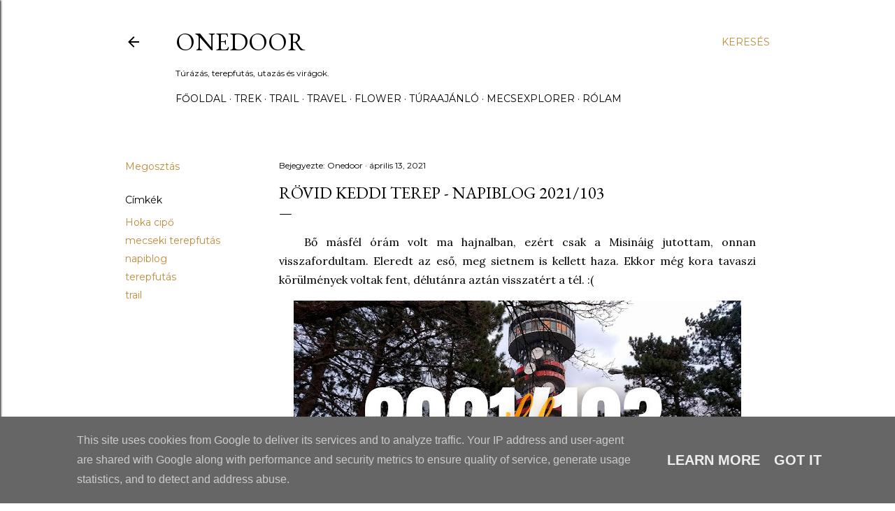

--- FILE ---
content_type: text/html; charset=UTF-8
request_url: https://www.onedoor.hu/2021/04/rovid-keddi-terep-napiblog-2021103.html
body_size: 50630
content:
<!DOCTYPE html>
<html dir='ltr' lang='hu'>
<head>
<meta content='width=device-width, initial-scale=1' name='viewport'/>
<title>Rövid keddi terep - napiblog 2021/103</title>
<meta content='text/html; charset=UTF-8' http-equiv='Content-Type'/>
<!-- Chrome, Firefox OS and Opera -->
<meta content='#ffffff' name='theme-color'/>
<!-- Windows Phone -->
<meta content='#ffffff' name='msapplication-navbutton-color'/>
<meta content='blogger' name='generator'/>
<link href='https://www.onedoor.hu/favicon.ico' rel='icon' type='image/x-icon'/>
<link href='https://www.onedoor.hu/2021/04/rovid-keddi-terep-napiblog-2021103.html' rel='canonical'/>
<link rel="alternate" type="application/atom+xml" title="Onedoor - Atom" href="https://www.onedoor.hu/feeds/posts/default" />
<link rel="alternate" type="application/rss+xml" title="Onedoor - RSS" href="https://www.onedoor.hu/feeds/posts/default?alt=rss" />
<link rel="service.post" type="application/atom+xml" title="Onedoor - Atom" href="https://www.blogger.com/feeds/4912288509504151247/posts/default" />

<link rel="alternate" type="application/atom+xml" title="Onedoor - Atom" href="https://www.onedoor.hu/feeds/7523855541836281667/comments/default" />
<!--Can't find substitution for tag [blog.ieCssRetrofitLinks]-->
<link href='https://blogger.googleusercontent.com/img/b/R29vZ2xl/AVvXsEimmlPg2172e14DoVBkNbwEcsVMWZiQP1iBgykxtHRLkwnpKyeGSuhFA_l24TA3MkBMLOOB3zs6rXpmiwB9e-wHKmZCCXk-lLE_g_lhLJ8b9wNo6jh8AHH80A0i12OOSZvSb4wH89ZCS8tp/w640-h360/napiblog+2021103.jpg' rel='image_src'/>
<meta content='https://www.onedoor.hu/2021/04/rovid-keddi-terep-napiblog-2021103.html' property='og:url'/>
<meta content='Rövid keddi terep - napiblog 2021/103' property='og:title'/>
<meta content='Túrázás, terepfutás, utazás és virágok.' property='og:description'/>
<meta content='https://blogger.googleusercontent.com/img/b/R29vZ2xl/AVvXsEimmlPg2172e14DoVBkNbwEcsVMWZiQP1iBgykxtHRLkwnpKyeGSuhFA_l24TA3MkBMLOOB3zs6rXpmiwB9e-wHKmZCCXk-lLE_g_lhLJ8b9wNo6jh8AHH80A0i12OOSZvSb4wH89ZCS8tp/w1200-h630-p-k-no-nu/napiblog+2021103.jpg' property='og:image'/>
<style type='text/css'>@font-face{font-family:'EB Garamond';font-style:normal;font-weight:400;font-display:swap;src:url(//fonts.gstatic.com/s/ebgaramond/v32/SlGDmQSNjdsmc35JDF1K5E55YMjF_7DPuGi-6_RkCY9_WamXgHlIbvw.woff2)format('woff2');unicode-range:U+0460-052F,U+1C80-1C8A,U+20B4,U+2DE0-2DFF,U+A640-A69F,U+FE2E-FE2F;}@font-face{font-family:'EB Garamond';font-style:normal;font-weight:400;font-display:swap;src:url(//fonts.gstatic.com/s/ebgaramond/v32/SlGDmQSNjdsmc35JDF1K5E55YMjF_7DPuGi-6_RkAI9_WamXgHlIbvw.woff2)format('woff2');unicode-range:U+0301,U+0400-045F,U+0490-0491,U+04B0-04B1,U+2116;}@font-face{font-family:'EB Garamond';font-style:normal;font-weight:400;font-display:swap;src:url(//fonts.gstatic.com/s/ebgaramond/v32/SlGDmQSNjdsmc35JDF1K5E55YMjF_7DPuGi-6_RkCI9_WamXgHlIbvw.woff2)format('woff2');unicode-range:U+1F00-1FFF;}@font-face{font-family:'EB Garamond';font-style:normal;font-weight:400;font-display:swap;src:url(//fonts.gstatic.com/s/ebgaramond/v32/SlGDmQSNjdsmc35JDF1K5E55YMjF_7DPuGi-6_RkB49_WamXgHlIbvw.woff2)format('woff2');unicode-range:U+0370-0377,U+037A-037F,U+0384-038A,U+038C,U+038E-03A1,U+03A3-03FF;}@font-face{font-family:'EB Garamond';font-style:normal;font-weight:400;font-display:swap;src:url(//fonts.gstatic.com/s/ebgaramond/v32/SlGDmQSNjdsmc35JDF1K5E55YMjF_7DPuGi-6_RkC49_WamXgHlIbvw.woff2)format('woff2');unicode-range:U+0102-0103,U+0110-0111,U+0128-0129,U+0168-0169,U+01A0-01A1,U+01AF-01B0,U+0300-0301,U+0303-0304,U+0308-0309,U+0323,U+0329,U+1EA0-1EF9,U+20AB;}@font-face{font-family:'EB Garamond';font-style:normal;font-weight:400;font-display:swap;src:url(//fonts.gstatic.com/s/ebgaramond/v32/SlGDmQSNjdsmc35JDF1K5E55YMjF_7DPuGi-6_RkCo9_WamXgHlIbvw.woff2)format('woff2');unicode-range:U+0100-02BA,U+02BD-02C5,U+02C7-02CC,U+02CE-02D7,U+02DD-02FF,U+0304,U+0308,U+0329,U+1D00-1DBF,U+1E00-1E9F,U+1EF2-1EFF,U+2020,U+20A0-20AB,U+20AD-20C0,U+2113,U+2C60-2C7F,U+A720-A7FF;}@font-face{font-family:'EB Garamond';font-style:normal;font-weight:400;font-display:swap;src:url(//fonts.gstatic.com/s/ebgaramond/v32/SlGDmQSNjdsmc35JDF1K5E55YMjF_7DPuGi-6_RkBI9_WamXgHlI.woff2)format('woff2');unicode-range:U+0000-00FF,U+0131,U+0152-0153,U+02BB-02BC,U+02C6,U+02DA,U+02DC,U+0304,U+0308,U+0329,U+2000-206F,U+20AC,U+2122,U+2191,U+2193,U+2212,U+2215,U+FEFF,U+FFFD;}@font-face{font-family:'Lora';font-style:normal;font-weight:400;font-display:swap;src:url(//fonts.gstatic.com/s/lora/v37/0QI6MX1D_JOuGQbT0gvTJPa787weuxJMkq18ndeYxZ2JTg.woff2)format('woff2');unicode-range:U+0460-052F,U+1C80-1C8A,U+20B4,U+2DE0-2DFF,U+A640-A69F,U+FE2E-FE2F;}@font-face{font-family:'Lora';font-style:normal;font-weight:400;font-display:swap;src:url(//fonts.gstatic.com/s/lora/v37/0QI6MX1D_JOuGQbT0gvTJPa787weuxJFkq18ndeYxZ2JTg.woff2)format('woff2');unicode-range:U+0301,U+0400-045F,U+0490-0491,U+04B0-04B1,U+2116;}@font-face{font-family:'Lora';font-style:normal;font-weight:400;font-display:swap;src:url(//fonts.gstatic.com/s/lora/v37/0QI6MX1D_JOuGQbT0gvTJPa787weuxI9kq18ndeYxZ2JTg.woff2)format('woff2');unicode-range:U+0302-0303,U+0305,U+0307-0308,U+0310,U+0312,U+0315,U+031A,U+0326-0327,U+032C,U+032F-0330,U+0332-0333,U+0338,U+033A,U+0346,U+034D,U+0391-03A1,U+03A3-03A9,U+03B1-03C9,U+03D1,U+03D5-03D6,U+03F0-03F1,U+03F4-03F5,U+2016-2017,U+2034-2038,U+203C,U+2040,U+2043,U+2047,U+2050,U+2057,U+205F,U+2070-2071,U+2074-208E,U+2090-209C,U+20D0-20DC,U+20E1,U+20E5-20EF,U+2100-2112,U+2114-2115,U+2117-2121,U+2123-214F,U+2190,U+2192,U+2194-21AE,U+21B0-21E5,U+21F1-21F2,U+21F4-2211,U+2213-2214,U+2216-22FF,U+2308-230B,U+2310,U+2319,U+231C-2321,U+2336-237A,U+237C,U+2395,U+239B-23B7,U+23D0,U+23DC-23E1,U+2474-2475,U+25AF,U+25B3,U+25B7,U+25BD,U+25C1,U+25CA,U+25CC,U+25FB,U+266D-266F,U+27C0-27FF,U+2900-2AFF,U+2B0E-2B11,U+2B30-2B4C,U+2BFE,U+3030,U+FF5B,U+FF5D,U+1D400-1D7FF,U+1EE00-1EEFF;}@font-face{font-family:'Lora';font-style:normal;font-weight:400;font-display:swap;src:url(//fonts.gstatic.com/s/lora/v37/0QI6MX1D_JOuGQbT0gvTJPa787weuxIvkq18ndeYxZ2JTg.woff2)format('woff2');unicode-range:U+0001-000C,U+000E-001F,U+007F-009F,U+20DD-20E0,U+20E2-20E4,U+2150-218F,U+2190,U+2192,U+2194-2199,U+21AF,U+21E6-21F0,U+21F3,U+2218-2219,U+2299,U+22C4-22C6,U+2300-243F,U+2440-244A,U+2460-24FF,U+25A0-27BF,U+2800-28FF,U+2921-2922,U+2981,U+29BF,U+29EB,U+2B00-2BFF,U+4DC0-4DFF,U+FFF9-FFFB,U+10140-1018E,U+10190-1019C,U+101A0,U+101D0-101FD,U+102E0-102FB,U+10E60-10E7E,U+1D2C0-1D2D3,U+1D2E0-1D37F,U+1F000-1F0FF,U+1F100-1F1AD,U+1F1E6-1F1FF,U+1F30D-1F30F,U+1F315,U+1F31C,U+1F31E,U+1F320-1F32C,U+1F336,U+1F378,U+1F37D,U+1F382,U+1F393-1F39F,U+1F3A7-1F3A8,U+1F3AC-1F3AF,U+1F3C2,U+1F3C4-1F3C6,U+1F3CA-1F3CE,U+1F3D4-1F3E0,U+1F3ED,U+1F3F1-1F3F3,U+1F3F5-1F3F7,U+1F408,U+1F415,U+1F41F,U+1F426,U+1F43F,U+1F441-1F442,U+1F444,U+1F446-1F449,U+1F44C-1F44E,U+1F453,U+1F46A,U+1F47D,U+1F4A3,U+1F4B0,U+1F4B3,U+1F4B9,U+1F4BB,U+1F4BF,U+1F4C8-1F4CB,U+1F4D6,U+1F4DA,U+1F4DF,U+1F4E3-1F4E6,U+1F4EA-1F4ED,U+1F4F7,U+1F4F9-1F4FB,U+1F4FD-1F4FE,U+1F503,U+1F507-1F50B,U+1F50D,U+1F512-1F513,U+1F53E-1F54A,U+1F54F-1F5FA,U+1F610,U+1F650-1F67F,U+1F687,U+1F68D,U+1F691,U+1F694,U+1F698,U+1F6AD,U+1F6B2,U+1F6B9-1F6BA,U+1F6BC,U+1F6C6-1F6CF,U+1F6D3-1F6D7,U+1F6E0-1F6EA,U+1F6F0-1F6F3,U+1F6F7-1F6FC,U+1F700-1F7FF,U+1F800-1F80B,U+1F810-1F847,U+1F850-1F859,U+1F860-1F887,U+1F890-1F8AD,U+1F8B0-1F8BB,U+1F8C0-1F8C1,U+1F900-1F90B,U+1F93B,U+1F946,U+1F984,U+1F996,U+1F9E9,U+1FA00-1FA6F,U+1FA70-1FA7C,U+1FA80-1FA89,U+1FA8F-1FAC6,U+1FACE-1FADC,U+1FADF-1FAE9,U+1FAF0-1FAF8,U+1FB00-1FBFF;}@font-face{font-family:'Lora';font-style:normal;font-weight:400;font-display:swap;src:url(//fonts.gstatic.com/s/lora/v37/0QI6MX1D_JOuGQbT0gvTJPa787weuxJOkq18ndeYxZ2JTg.woff2)format('woff2');unicode-range:U+0102-0103,U+0110-0111,U+0128-0129,U+0168-0169,U+01A0-01A1,U+01AF-01B0,U+0300-0301,U+0303-0304,U+0308-0309,U+0323,U+0329,U+1EA0-1EF9,U+20AB;}@font-face{font-family:'Lora';font-style:normal;font-weight:400;font-display:swap;src:url(//fonts.gstatic.com/s/lora/v37/0QI6MX1D_JOuGQbT0gvTJPa787weuxJPkq18ndeYxZ2JTg.woff2)format('woff2');unicode-range:U+0100-02BA,U+02BD-02C5,U+02C7-02CC,U+02CE-02D7,U+02DD-02FF,U+0304,U+0308,U+0329,U+1D00-1DBF,U+1E00-1E9F,U+1EF2-1EFF,U+2020,U+20A0-20AB,U+20AD-20C0,U+2113,U+2C60-2C7F,U+A720-A7FF;}@font-face{font-family:'Lora';font-style:normal;font-weight:400;font-display:swap;src:url(//fonts.gstatic.com/s/lora/v37/0QI6MX1D_JOuGQbT0gvTJPa787weuxJBkq18ndeYxZ0.woff2)format('woff2');unicode-range:U+0000-00FF,U+0131,U+0152-0153,U+02BB-02BC,U+02C6,U+02DA,U+02DC,U+0304,U+0308,U+0329,U+2000-206F,U+20AC,U+2122,U+2191,U+2193,U+2212,U+2215,U+FEFF,U+FFFD;}@font-face{font-family:'Montserrat';font-style:normal;font-weight:400;font-display:swap;src:url(//fonts.gstatic.com/s/montserrat/v31/JTUSjIg1_i6t8kCHKm459WRhyyTh89ZNpQ.woff2)format('woff2');unicode-range:U+0460-052F,U+1C80-1C8A,U+20B4,U+2DE0-2DFF,U+A640-A69F,U+FE2E-FE2F;}@font-face{font-family:'Montserrat';font-style:normal;font-weight:400;font-display:swap;src:url(//fonts.gstatic.com/s/montserrat/v31/JTUSjIg1_i6t8kCHKm459W1hyyTh89ZNpQ.woff2)format('woff2');unicode-range:U+0301,U+0400-045F,U+0490-0491,U+04B0-04B1,U+2116;}@font-face{font-family:'Montserrat';font-style:normal;font-weight:400;font-display:swap;src:url(//fonts.gstatic.com/s/montserrat/v31/JTUSjIg1_i6t8kCHKm459WZhyyTh89ZNpQ.woff2)format('woff2');unicode-range:U+0102-0103,U+0110-0111,U+0128-0129,U+0168-0169,U+01A0-01A1,U+01AF-01B0,U+0300-0301,U+0303-0304,U+0308-0309,U+0323,U+0329,U+1EA0-1EF9,U+20AB;}@font-face{font-family:'Montserrat';font-style:normal;font-weight:400;font-display:swap;src:url(//fonts.gstatic.com/s/montserrat/v31/JTUSjIg1_i6t8kCHKm459WdhyyTh89ZNpQ.woff2)format('woff2');unicode-range:U+0100-02BA,U+02BD-02C5,U+02C7-02CC,U+02CE-02D7,U+02DD-02FF,U+0304,U+0308,U+0329,U+1D00-1DBF,U+1E00-1E9F,U+1EF2-1EFF,U+2020,U+20A0-20AB,U+20AD-20C0,U+2113,U+2C60-2C7F,U+A720-A7FF;}@font-face{font-family:'Montserrat';font-style:normal;font-weight:400;font-display:swap;src:url(//fonts.gstatic.com/s/montserrat/v31/JTUSjIg1_i6t8kCHKm459WlhyyTh89Y.woff2)format('woff2');unicode-range:U+0000-00FF,U+0131,U+0152-0153,U+02BB-02BC,U+02C6,U+02DA,U+02DC,U+0304,U+0308,U+0329,U+2000-206F,U+20AC,U+2122,U+2191,U+2193,U+2212,U+2215,U+FEFF,U+FFFD;}@font-face{font-family:'Montserrat';font-style:normal;font-weight:700;font-display:swap;src:url(//fonts.gstatic.com/s/montserrat/v31/JTUSjIg1_i6t8kCHKm459WRhyyTh89ZNpQ.woff2)format('woff2');unicode-range:U+0460-052F,U+1C80-1C8A,U+20B4,U+2DE0-2DFF,U+A640-A69F,U+FE2E-FE2F;}@font-face{font-family:'Montserrat';font-style:normal;font-weight:700;font-display:swap;src:url(//fonts.gstatic.com/s/montserrat/v31/JTUSjIg1_i6t8kCHKm459W1hyyTh89ZNpQ.woff2)format('woff2');unicode-range:U+0301,U+0400-045F,U+0490-0491,U+04B0-04B1,U+2116;}@font-face{font-family:'Montserrat';font-style:normal;font-weight:700;font-display:swap;src:url(//fonts.gstatic.com/s/montserrat/v31/JTUSjIg1_i6t8kCHKm459WZhyyTh89ZNpQ.woff2)format('woff2');unicode-range:U+0102-0103,U+0110-0111,U+0128-0129,U+0168-0169,U+01A0-01A1,U+01AF-01B0,U+0300-0301,U+0303-0304,U+0308-0309,U+0323,U+0329,U+1EA0-1EF9,U+20AB;}@font-face{font-family:'Montserrat';font-style:normal;font-weight:700;font-display:swap;src:url(//fonts.gstatic.com/s/montserrat/v31/JTUSjIg1_i6t8kCHKm459WdhyyTh89ZNpQ.woff2)format('woff2');unicode-range:U+0100-02BA,U+02BD-02C5,U+02C7-02CC,U+02CE-02D7,U+02DD-02FF,U+0304,U+0308,U+0329,U+1D00-1DBF,U+1E00-1E9F,U+1EF2-1EFF,U+2020,U+20A0-20AB,U+20AD-20C0,U+2113,U+2C60-2C7F,U+A720-A7FF;}@font-face{font-family:'Montserrat';font-style:normal;font-weight:700;font-display:swap;src:url(//fonts.gstatic.com/s/montserrat/v31/JTUSjIg1_i6t8kCHKm459WlhyyTh89Y.woff2)format('woff2');unicode-range:U+0000-00FF,U+0131,U+0152-0153,U+02BB-02BC,U+02C6,U+02DA,U+02DC,U+0304,U+0308,U+0329,U+2000-206F,U+20AC,U+2122,U+2191,U+2193,U+2212,U+2215,U+FEFF,U+FFFD;}</style>
<style id='page-skin-1' type='text/css'><!--
/*! normalize.css v3.0.1 | MIT License | git.io/normalize */html{font-family:sans-serif;-ms-text-size-adjust:100%;-webkit-text-size-adjust:100%}body{margin:0}article,aside,details,figcaption,figure,footer,header,hgroup,main,nav,section,summary{display:block}audio,canvas,progress,video{display:inline-block;vertical-align:baseline}audio:not([controls]){display:none;height:0}[hidden],template{display:none}a{background:transparent}a:active,a:hover{outline:0}abbr[title]{border-bottom:1px dotted}b,strong{font-weight:bold}dfn{font-style:italic}h1{font-size:2em;margin:.67em 0}mark{background:#ff0;color:#000}small{font-size:80%}sub,sup{font-size:75%;line-height:0;position:relative;vertical-align:baseline}sup{top:-0.5em}sub{bottom:-0.25em}img{border:0}svg:not(:root){overflow:hidden}figure{margin:1em 40px}hr{-moz-box-sizing:content-box;box-sizing:content-box;height:0}pre{overflow:auto}code,kbd,pre,samp{font-family:monospace,monospace;font-size:1em}button,input,optgroup,select,textarea{color:inherit;font:inherit;margin:0}button{overflow:visible}button,select{text-transform:none}button,html input[type="button"],input[type="reset"],input[type="submit"]{-webkit-appearance:button;cursor:pointer}button[disabled],html input[disabled]{cursor:default}button::-moz-focus-inner,input::-moz-focus-inner{border:0;padding:0}input{line-height:normal}input[type="checkbox"],input[type="radio"]{box-sizing:border-box;padding:0}input[type="number"]::-webkit-inner-spin-button,input[type="number"]::-webkit-outer-spin-button{height:auto}input[type="search"]{-webkit-appearance:textfield;-moz-box-sizing:content-box;-webkit-box-sizing:content-box;box-sizing:content-box}input[type="search"]::-webkit-search-cancel-button,input[type="search"]::-webkit-search-decoration{-webkit-appearance:none}fieldset{border:1px solid #c0c0c0;margin:0 2px;padding:.35em .625em .75em}legend{border:0;padding:0}textarea{overflow:auto}optgroup{font-weight:bold}table{border-collapse:collapse;border-spacing:0}td,th{padding:0}
/*!************************************************
* Blogger Template Style
* Name: Soho
**************************************************/
body{
overflow-wrap:break-word;
word-break:break-word;
word-wrap:break-word
}
.hidden{
display:none
}
.invisible{
visibility:hidden
}
.container::after,.float-container::after{
clear:both;
content:"";
display:table
}
.clearboth{
clear:both
}
#comments .comment .comment-actions,.subscribe-popup .FollowByEmail .follow-by-email-submit{
background:0 0;
border:0;
box-shadow:none;
color:#bf8b38;
cursor:pointer;
font-size:14px;
font-weight:700;
outline:0;
text-decoration:none;
text-transform:uppercase;
width:auto
}
.dim-overlay{
background-color:rgba(0,0,0,.54);
height:100vh;
left:0;
position:fixed;
top:0;
width:100%
}
#sharing-dim-overlay{
background-color:transparent
}
input::-ms-clear{
display:none
}
.blogger-logo,.svg-icon-24.blogger-logo{
fill:#ff9800;
opacity:1
}
.loading-spinner-large{
-webkit-animation:mspin-rotate 1.568s infinite linear;
animation:mspin-rotate 1.568s infinite linear;
height:48px;
overflow:hidden;
position:absolute;
width:48px;
z-index:200
}
.loading-spinner-large>div{
-webkit-animation:mspin-revrot 5332ms infinite steps(4);
animation:mspin-revrot 5332ms infinite steps(4)
}
.loading-spinner-large>div>div{
-webkit-animation:mspin-singlecolor-large-film 1333ms infinite steps(81);
animation:mspin-singlecolor-large-film 1333ms infinite steps(81);
background-size:100%;
height:48px;
width:3888px
}
.mspin-black-large>div>div,.mspin-grey_54-large>div>div{
background-image:url(https://www.blogblog.com/indie/mspin_black_large.svg)
}
.mspin-white-large>div>div{
background-image:url(https://www.blogblog.com/indie/mspin_white_large.svg)
}
.mspin-grey_54-large{
opacity:.54
}
@-webkit-keyframes mspin-singlecolor-large-film{
from{
-webkit-transform:translateX(0);
transform:translateX(0)
}
to{
-webkit-transform:translateX(-3888px);
transform:translateX(-3888px)
}
}
@keyframes mspin-singlecolor-large-film{
from{
-webkit-transform:translateX(0);
transform:translateX(0)
}
to{
-webkit-transform:translateX(-3888px);
transform:translateX(-3888px)
}
}
@-webkit-keyframes mspin-rotate{
from{
-webkit-transform:rotate(0);
transform:rotate(0)
}
to{
-webkit-transform:rotate(360deg);
transform:rotate(360deg)
}
}
@keyframes mspin-rotate{
from{
-webkit-transform:rotate(0);
transform:rotate(0)
}
to{
-webkit-transform:rotate(360deg);
transform:rotate(360deg)
}
}
@-webkit-keyframes mspin-revrot{
from{
-webkit-transform:rotate(0);
transform:rotate(0)
}
to{
-webkit-transform:rotate(-360deg);
transform:rotate(-360deg)
}
}
@keyframes mspin-revrot{
from{
-webkit-transform:rotate(0);
transform:rotate(0)
}
to{
-webkit-transform:rotate(-360deg);
transform:rotate(-360deg)
}
}
.skip-navigation{
background-color:#fff;
box-sizing:border-box;
color:#000;
display:block;
height:0;
left:0;
line-height:50px;
overflow:hidden;
padding-top:0;
position:fixed;
text-align:center;
top:0;
-webkit-transition:box-shadow .3s,height .3s,padding-top .3s;
transition:box-shadow .3s,height .3s,padding-top .3s;
width:100%;
z-index:900
}
.skip-navigation:focus{
box-shadow:0 4px 5px 0 rgba(0,0,0,.14),0 1px 10px 0 rgba(0,0,0,.12),0 2px 4px -1px rgba(0,0,0,.2);
height:50px
}
#main{
outline:0
}
.main-heading{
position:absolute;
clip:rect(1px,1px,1px,1px);
padding:0;
border:0;
height:1px;
width:1px;
overflow:hidden
}
.Attribution{
margin-top:1em;
text-align:center
}
.Attribution .blogger img,.Attribution .blogger svg{
vertical-align:bottom
}
.Attribution .blogger img{
margin-right:.5em
}
.Attribution div{
line-height:24px;
margin-top:.5em
}
.Attribution .copyright,.Attribution .image-attribution{
font-size:.7em;
margin-top:1.5em
}
.BLOG_mobile_video_class{
display:none
}
.bg-photo{
background-attachment:scroll!important
}
body .CSS_LIGHTBOX{
z-index:900
}
.extendable .show-less,.extendable .show-more{
border-color:#bf8b38;
color:#bf8b38;
margin-top:8px
}
.extendable .show-less.hidden,.extendable .show-more.hidden{
display:none
}
.inline-ad{
display:none;
max-width:100%;
overflow:hidden
}
.adsbygoogle{
display:block
}
#cookieChoiceInfo{
bottom:0;
top:auto
}
iframe.b-hbp-video{
border:0
}
.post-body img{
max-width:100%
}
.post-body iframe{
max-width:100%
}
.post-body a[imageanchor="1"]{
display:inline-block
}
.byline{
margin-right:1em
}
.byline:last-child{
margin-right:0
}
.link-copied-dialog{
max-width:520px;
outline:0
}
.link-copied-dialog .modal-dialog-buttons{
margin-top:8px
}
.link-copied-dialog .goog-buttonset-default{
background:0 0;
border:0
}
.link-copied-dialog .goog-buttonset-default:focus{
outline:0
}
.paging-control-container{
margin-bottom:16px
}
.paging-control-container .paging-control{
display:inline-block
}
.paging-control-container .comment-range-text::after,.paging-control-container .paging-control{
color:#bf8b38
}
.paging-control-container .comment-range-text,.paging-control-container .paging-control{
margin-right:8px
}
.paging-control-container .comment-range-text::after,.paging-control-container .paging-control::after{
content:"\b7";
cursor:default;
padding-left:8px;
pointer-events:none
}
.paging-control-container .comment-range-text:last-child::after,.paging-control-container .paging-control:last-child::after{
content:none
}
.byline.reactions iframe{
height:20px
}
.b-notification{
color:#000;
background-color:#fff;
border-bottom:solid 1px #000;
box-sizing:border-box;
padding:16px 32px;
text-align:center
}
.b-notification.visible{
-webkit-transition:margin-top .3s cubic-bezier(.4,0,.2,1);
transition:margin-top .3s cubic-bezier(.4,0,.2,1)
}
.b-notification.invisible{
position:absolute
}
.b-notification-close{
position:absolute;
right:8px;
top:8px
}
.no-posts-message{
line-height:40px;
text-align:center
}
@media screen and (max-width:1162px){
body.item-view .post-body a[imageanchor="1"][style*="float: left;"],body.item-view .post-body a[imageanchor="1"][style*="float: right;"]{
float:none!important;
clear:none!important
}
body.item-view .post-body a[imageanchor="1"] img{
display:block;
height:auto;
margin:0 auto
}
body.item-view .post-body>.separator:first-child>a[imageanchor="1"]:first-child{
margin-top:20px
}
.post-body a[imageanchor]{
display:block
}
body.item-view .post-body a[imageanchor="1"]{
margin-left:0!important;
margin-right:0!important
}
body.item-view .post-body a[imageanchor="1"]+a[imageanchor="1"]{
margin-top:16px
}
}
.item-control{
display:none
}
#comments{
border-top:1px dashed rgba(0,0,0,.54);
margin-top:20px;
padding:20px
}
#comments .comment-thread ol{
margin:0;
padding-left:0;
padding-left:0
}
#comments .comment .comment-replybox-single,#comments .comment-thread .comment-replies{
margin-left:60px
}
#comments .comment-thread .thread-count{
display:none
}
#comments .comment{
list-style-type:none;
padding:0 0 30px;
position:relative
}
#comments .comment .comment{
padding-bottom:8px
}
.comment .avatar-image-container{
position:absolute
}
.comment .avatar-image-container img{
border-radius:50%
}
.avatar-image-container svg,.comment .avatar-image-container .avatar-icon{
border-radius:50%;
border:solid 1px #000000;
box-sizing:border-box;
fill:#000000;
height:35px;
margin:0;
padding:7px;
width:35px
}
.comment .comment-block{
margin-top:10px;
margin-left:60px;
padding-bottom:0
}
#comments .comment-author-header-wrapper{
margin-left:40px
}
#comments .comment .thread-expanded .comment-block{
padding-bottom:20px
}
#comments .comment .comment-header .user,#comments .comment .comment-header .user a{
color:#000000;
font-style:normal;
font-weight:700
}
#comments .comment .comment-actions{
bottom:0;
margin-bottom:15px;
position:absolute
}
#comments .comment .comment-actions>*{
margin-right:8px
}
#comments .comment .comment-header .datetime{
bottom:0;
color:#000000;
display:inline-block;
font-size:13px;
font-style:italic;
margin-left:8px
}
#comments .comment .comment-footer .comment-timestamp a,#comments .comment .comment-header .datetime a{
color:#000000
}
#comments .comment .comment-content,.comment .comment-body{
margin-top:12px;
word-break:break-word
}
.comment-body{
margin-bottom:12px
}
#comments.embed[data-num-comments="0"]{
border:0;
margin-top:0;
padding-top:0
}
#comments.embed[data-num-comments="0"] #comment-post-message,#comments.embed[data-num-comments="0"] div.comment-form>p,#comments.embed[data-num-comments="0"] p.comment-footer{
display:none
}
#comment-editor-src{
display:none
}
.comments .comments-content .loadmore.loaded{
max-height:0;
opacity:0;
overflow:hidden
}
.extendable .remaining-items{
height:0;
overflow:hidden;
-webkit-transition:height .3s cubic-bezier(.4,0,.2,1);
transition:height .3s cubic-bezier(.4,0,.2,1)
}
.extendable .remaining-items.expanded{
height:auto
}
.svg-icon-24,.svg-icon-24-button{
cursor:pointer;
height:24px;
width:24px;
min-width:24px
}
.touch-icon{
margin:-12px;
padding:12px
}
.touch-icon:active,.touch-icon:focus{
background-color:rgba(153,153,153,.4);
border-radius:50%
}
svg:not(:root).touch-icon{
overflow:visible
}
html[dir=rtl] .rtl-reversible-icon{
-webkit-transform:scaleX(-1);
-ms-transform:scaleX(-1);
transform:scaleX(-1)
}
.svg-icon-24-button,.touch-icon-button{
background:0 0;
border:0;
margin:0;
outline:0;
padding:0
}
.touch-icon-button .touch-icon:active,.touch-icon-button .touch-icon:focus{
background-color:transparent
}
.touch-icon-button:active .touch-icon,.touch-icon-button:focus .touch-icon{
background-color:rgba(153,153,153,.4);
border-radius:50%
}
.Profile .default-avatar-wrapper .avatar-icon{
border-radius:50%;
border:solid 1px #000000;
box-sizing:border-box;
fill:#000000;
margin:0
}
.Profile .individual .default-avatar-wrapper .avatar-icon{
padding:25px
}
.Profile .individual .avatar-icon,.Profile .individual .profile-img{
height:120px;
width:120px
}
.Profile .team .default-avatar-wrapper .avatar-icon{
padding:8px
}
.Profile .team .avatar-icon,.Profile .team .default-avatar-wrapper,.Profile .team .profile-img{
height:40px;
width:40px
}
.snippet-container{
margin:0;
position:relative;
overflow:hidden
}
.snippet-fade{
bottom:0;
box-sizing:border-box;
position:absolute;
width:96px
}
.snippet-fade{
right:0
}
.snippet-fade:after{
content:"\2026"
}
.snippet-fade:after{
float:right
}
.centered-top-container.sticky{
left:0;
position:fixed;
right:0;
top:0;
width:auto;
z-index:50;
-webkit-transition-property:opacity,-webkit-transform;
transition-property:opacity,-webkit-transform;
transition-property:transform,opacity;
transition-property:transform,opacity,-webkit-transform;
-webkit-transition-duration:.2s;
transition-duration:.2s;
-webkit-transition-timing-function:cubic-bezier(.4,0,.2,1);
transition-timing-function:cubic-bezier(.4,0,.2,1)
}
.centered-top-placeholder{
display:none
}
.collapsed-header .centered-top-placeholder{
display:block
}
.centered-top-container .Header .replaced h1,.centered-top-placeholder .Header .replaced h1{
display:none
}
.centered-top-container.sticky .Header .replaced h1{
display:block
}
.centered-top-container.sticky .Header .header-widget{
background:0 0
}
.centered-top-container.sticky .Header .header-image-wrapper{
display:none
}
.centered-top-container img,.centered-top-placeholder img{
max-width:100%
}
.collapsible{
-webkit-transition:height .3s cubic-bezier(.4,0,.2,1);
transition:height .3s cubic-bezier(.4,0,.2,1)
}
.collapsible,.collapsible>summary{
display:block;
overflow:hidden
}
.collapsible>:not(summary){
display:none
}
.collapsible[open]>:not(summary){
display:block
}
.collapsible:focus,.collapsible>summary:focus{
outline:0
}
.collapsible>summary{
cursor:pointer;
display:block;
padding:0
}
.collapsible:focus>summary,.collapsible>summary:focus{
background-color:transparent
}
.collapsible>summary::-webkit-details-marker{
display:none
}
.collapsible-title{
-webkit-box-align:center;
-webkit-align-items:center;
-ms-flex-align:center;
align-items:center;
display:-webkit-box;
display:-webkit-flex;
display:-ms-flexbox;
display:flex
}
.collapsible-title .title{
-webkit-box-flex:1;
-webkit-flex:1 1 auto;
-ms-flex:1 1 auto;
flex:1 1 auto;
-webkit-box-ordinal-group:1;
-webkit-order:0;
-ms-flex-order:0;
order:0;
overflow:hidden;
text-overflow:ellipsis;
white-space:nowrap
}
.collapsible-title .chevron-down,.collapsible[open] .collapsible-title .chevron-up{
display:block
}
.collapsible-title .chevron-up,.collapsible[open] .collapsible-title .chevron-down{
display:none
}
.flat-button{
cursor:pointer;
display:inline-block;
font-weight:700;
text-transform:uppercase;
border-radius:2px;
padding:8px;
margin:-8px
}
.flat-icon-button{
background:0 0;
border:0;
margin:0;
outline:0;
padding:0;
margin:-12px;
padding:12px;
cursor:pointer;
box-sizing:content-box;
display:inline-block;
line-height:0
}
.flat-icon-button,.flat-icon-button .splash-wrapper{
border-radius:50%
}
.flat-icon-button .splash.animate{
-webkit-animation-duration:.3s;
animation-duration:.3s
}
.overflowable-container{
max-height:28px;
overflow:hidden;
position:relative
}
.overflow-button{
cursor:pointer
}
#overflowable-dim-overlay{
background:0 0
}
.overflow-popup{
box-shadow:0 2px 2px 0 rgba(0,0,0,.14),0 3px 1px -2px rgba(0,0,0,.2),0 1px 5px 0 rgba(0,0,0,.12);
background-color:#ffffff;
left:0;
max-width:calc(100% - 32px);
position:absolute;
top:0;
visibility:hidden;
z-index:101
}
.overflow-popup ul{
list-style:none
}
.overflow-popup .tabs li,.overflow-popup li{
display:block;
height:auto
}
.overflow-popup .tabs li{
padding-left:0;
padding-right:0
}
.overflow-button.hidden,.overflow-popup .tabs li.hidden,.overflow-popup li.hidden{
display:none
}
.search{
display:-webkit-box;
display:-webkit-flex;
display:-ms-flexbox;
display:flex;
line-height:24px;
width:24px
}
.search.focused{
width:100%
}
.search.focused .section{
width:100%
}
.search form{
z-index:101
}
.search h3{
display:none
}
.search form{
display:-webkit-box;
display:-webkit-flex;
display:-ms-flexbox;
display:flex;
-webkit-box-flex:1;
-webkit-flex:1 0 0;
-ms-flex:1 0 0px;
flex:1 0 0;
border-bottom:solid 1px transparent;
padding-bottom:8px
}
.search form>*{
display:none
}
.search.focused form>*{
display:block
}
.search .search-input label{
display:none
}
.centered-top-placeholder.cloned .search form{
z-index:30
}
.search.focused form{
border-color:#000000;
position:relative;
width:auto
}
.collapsed-header .centered-top-container .search.focused form{
border-bottom-color:transparent
}
.search-expand{
-webkit-box-flex:0;
-webkit-flex:0 0 auto;
-ms-flex:0 0 auto;
flex:0 0 auto
}
.search-expand-text{
display:none
}
.search-close{
display:inline;
vertical-align:middle
}
.search-input{
-webkit-box-flex:1;
-webkit-flex:1 0 1px;
-ms-flex:1 0 1px;
flex:1 0 1px
}
.search-input input{
background:0 0;
border:0;
box-sizing:border-box;
color:#000000;
display:inline-block;
outline:0;
width:calc(100% - 48px)
}
.search-input input.no-cursor{
color:transparent;
text-shadow:0 0 0 #000000
}
.collapsed-header .centered-top-container .search-action,.collapsed-header .centered-top-container .search-input input{
color:#000000
}
.collapsed-header .centered-top-container .search-input input.no-cursor{
color:transparent;
text-shadow:0 0 0 #000000
}
.collapsed-header .centered-top-container .search-input input.no-cursor:focus,.search-input input.no-cursor:focus{
outline:0
}
.search-focused>*{
visibility:hidden
}
.search-focused .search,.search-focused .search-icon{
visibility:visible
}
.search.focused .search-action{
display:block
}
.search.focused .search-action:disabled{
opacity:.3
}
.widget.Sharing .sharing-button{
display:none
}
.widget.Sharing .sharing-buttons li{
padding:0
}
.widget.Sharing .sharing-buttons li span{
display:none
}
.post-share-buttons{
position:relative
}
.centered-bottom .share-buttons .svg-icon-24,.share-buttons .svg-icon-24{
fill:#000000
}
.sharing-open.touch-icon-button:active .touch-icon,.sharing-open.touch-icon-button:focus .touch-icon{
background-color:transparent
}
.share-buttons{
background-color:#ffffff;
border-radius:2px;
box-shadow:0 2px 2px 0 rgba(0,0,0,.14),0 3px 1px -2px rgba(0,0,0,.2),0 1px 5px 0 rgba(0,0,0,.12);
color:#000000;
list-style:none;
margin:0;
padding:8px 0;
position:absolute;
top:-11px;
min-width:200px;
z-index:101
}
.share-buttons.hidden{
display:none
}
.sharing-button{
background:0 0;
border:0;
margin:0;
outline:0;
padding:0;
cursor:pointer
}
.share-buttons li{
margin:0;
height:48px
}
.share-buttons li:last-child{
margin-bottom:0
}
.share-buttons li .sharing-platform-button{
box-sizing:border-box;
cursor:pointer;
display:block;
height:100%;
margin-bottom:0;
padding:0 16px;
position:relative;
width:100%
}
.share-buttons li .sharing-platform-button:focus,.share-buttons li .sharing-platform-button:hover{
background-color:rgba(128,128,128,.1);
outline:0
}
.share-buttons li svg[class*=" sharing-"],.share-buttons li svg[class^=sharing-]{
position:absolute;
top:10px
}
.share-buttons li span.sharing-platform-button{
position:relative;
top:0
}
.share-buttons li .platform-sharing-text{
display:block;
font-size:16px;
line-height:48px;
white-space:nowrap
}
.share-buttons li .platform-sharing-text{
margin-left:56px
}
.sidebar-container{
background-color:#f7f7f7;
max-width:284px;
overflow-y:auto;
-webkit-transition-property:-webkit-transform;
transition-property:-webkit-transform;
transition-property:transform;
transition-property:transform,-webkit-transform;
-webkit-transition-duration:.3s;
transition-duration:.3s;
-webkit-transition-timing-function:cubic-bezier(0,0,.2,1);
transition-timing-function:cubic-bezier(0,0,.2,1);
width:284px;
z-index:101;
-webkit-overflow-scrolling:touch
}
.sidebar-container .navigation{
line-height:0;
padding:16px
}
.sidebar-container .sidebar-back{
cursor:pointer
}
.sidebar-container .widget{
background:0 0;
margin:0 16px;
padding:16px 0
}
.sidebar-container .widget .title{
color:#000000;
margin:0
}
.sidebar-container .widget ul{
list-style:none;
margin:0;
padding:0
}
.sidebar-container .widget ul ul{
margin-left:1em
}
.sidebar-container .widget li{
font-size:16px;
line-height:normal
}
.sidebar-container .widget+.widget{
border-top:1px dashed #000000
}
.BlogArchive li{
margin:16px 0
}
.BlogArchive li:last-child{
margin-bottom:0
}
.Label li a{
display:inline-block
}
.BlogArchive .post-count,.Label .label-count{
float:right;
margin-left:.25em
}
.BlogArchive .post-count::before,.Label .label-count::before{
content:"("
}
.BlogArchive .post-count::after,.Label .label-count::after{
content:")"
}
.widget.Translate .skiptranslate>div{
display:block!important
}
.widget.Profile .profile-link{
display:-webkit-box;
display:-webkit-flex;
display:-ms-flexbox;
display:flex
}
.widget.Profile .team-member .default-avatar-wrapper,.widget.Profile .team-member .profile-img{
-webkit-box-flex:0;
-webkit-flex:0 0 auto;
-ms-flex:0 0 auto;
flex:0 0 auto;
margin-right:1em
}
.widget.Profile .individual .profile-link{
-webkit-box-orient:vertical;
-webkit-box-direction:normal;
-webkit-flex-direction:column;
-ms-flex-direction:column;
flex-direction:column
}
.widget.Profile .team .profile-link .profile-name{
-webkit-align-self:center;
-ms-flex-item-align:center;
align-self:center;
display:block;
-webkit-box-flex:1;
-webkit-flex:1 1 auto;
-ms-flex:1 1 auto;
flex:1 1 auto
}
.dim-overlay{
background-color:rgba(0,0,0,.54);
z-index:100
}
body.sidebar-visible{
overflow-y:hidden
}
@media screen and (max-width:1439px){
.sidebar-container{
bottom:0;
position:fixed;
top:0;
left:0;
right:auto
}
.sidebar-container.sidebar-invisible{
-webkit-transition-timing-function:cubic-bezier(.4,0,.6,1);
transition-timing-function:cubic-bezier(.4,0,.6,1)
}
html[dir=ltr] .sidebar-container.sidebar-invisible{
-webkit-transform:translateX(-284px);
-ms-transform:translateX(-284px);
transform:translateX(-284px)
}
html[dir=rtl] .sidebar-container.sidebar-invisible{
-webkit-transform:translateX(284px);
-ms-transform:translateX(284px);
transform:translateX(284px)
}
}
@media screen and (min-width:1440px){
.sidebar-container{
position:absolute;
top:0;
left:0;
right:auto
}
.sidebar-container .navigation{
display:none
}
}
.dialog{
box-shadow:0 2px 2px 0 rgba(0,0,0,.14),0 3px 1px -2px rgba(0,0,0,.2),0 1px 5px 0 rgba(0,0,0,.12);
background:#ffffff;
box-sizing:border-box;
color:#000000;
padding:30px;
position:fixed;
text-align:center;
width:calc(100% - 24px);
z-index:101
}
.dialog input[type=email],.dialog input[type=text]{
background-color:transparent;
border:0;
border-bottom:solid 1px rgba(0,0,0,.12);
color:#000000;
display:block;
font-family:EB Garamond, serif;
font-size:16px;
line-height:24px;
margin:auto;
padding-bottom:7px;
outline:0;
text-align:center;
width:100%
}
.dialog input[type=email]::-webkit-input-placeholder,.dialog input[type=text]::-webkit-input-placeholder{
color:#000000
}
.dialog input[type=email]::-moz-placeholder,.dialog input[type=text]::-moz-placeholder{
color:#000000
}
.dialog input[type=email]:-ms-input-placeholder,.dialog input[type=text]:-ms-input-placeholder{
color:#000000
}
.dialog input[type=email]::-ms-input-placeholder,.dialog input[type=text]::-ms-input-placeholder{
color:#000000
}
.dialog input[type=email]::placeholder,.dialog input[type=text]::placeholder{
color:#000000
}
.dialog input[type=email]:focus,.dialog input[type=text]:focus{
border-bottom:solid 2px #bf8b38;
padding-bottom:6px
}
.dialog input.no-cursor{
color:transparent;
text-shadow:0 0 0 #000000
}
.dialog input.no-cursor:focus{
outline:0
}
.dialog input.no-cursor:focus{
outline:0
}
.dialog input[type=submit]{
font-family:EB Garamond, serif
}
.dialog .goog-buttonset-default{
color:#bf8b38
}
.subscribe-popup{
max-width:364px
}
.subscribe-popup h3{
color:#000000;
font-size:1.8em;
margin-top:0
}
.subscribe-popup .FollowByEmail h3{
display:none
}
.subscribe-popup .FollowByEmail .follow-by-email-submit{
color:#bf8b38;
display:inline-block;
margin:0 auto;
margin-top:24px;
width:auto;
white-space:normal
}
.subscribe-popup .FollowByEmail .follow-by-email-submit:disabled{
cursor:default;
opacity:.3
}
@media (max-width:800px){
.blog-name div.widget.Subscribe{
margin-bottom:16px
}
body.item-view .blog-name div.widget.Subscribe{
margin:8px auto 16px auto;
width:100%
}
}
body#layout .bg-photo,body#layout .bg-photo-overlay{
display:none
}
body#layout .page_body{
padding:0;
position:relative;
top:0
}
body#layout .page{
display:inline-block;
left:inherit;
position:relative;
vertical-align:top;
width:540px
}
body#layout .centered{
max-width:954px
}
body#layout .navigation{
display:none
}
body#layout .sidebar-container{
display:inline-block;
width:40%
}
body#layout .hamburger-menu,body#layout .search{
display:none
}
body{
background-color:#ffffff;
color:#000000;
font:normal 400 20px EB Garamond, serif;
height:100%;
margin:0;
min-height:100vh
}
h1,h2,h3,h4,h5,h6{
font-weight:400
}
a{
color:#bf8b38;
text-decoration:none
}
.dim-overlay{
z-index:100
}
body.sidebar-visible .page_body{
overflow-y:scroll
}
.widget .title{
color:#000000;
font:normal 400 12px Montserrat, sans-serif
}
.extendable .show-less,.extendable .show-more{
color:#bf8b38;
font:normal 400 12px Montserrat, sans-serif;
margin:12px -8px 0 -8px;
text-transform:uppercase
}
.footer .widget,.main .widget{
margin:50px 0
}
.main .widget .title{
text-transform:uppercase
}
.inline-ad{
display:block;
margin-top:50px
}
.adsbygoogle{
text-align:center
}
.page_body{
display:-webkit-box;
display:-webkit-flex;
display:-ms-flexbox;
display:flex;
-webkit-box-orient:vertical;
-webkit-box-direction:normal;
-webkit-flex-direction:column;
-ms-flex-direction:column;
flex-direction:column;
min-height:100vh;
position:relative;
z-index:20
}
.page_body>*{
-webkit-box-flex:0;
-webkit-flex:0 0 auto;
-ms-flex:0 0 auto;
flex:0 0 auto
}
.page_body>#footer{
margin-top:auto
}
.centered-bottom,.centered-top{
margin:0 32px;
max-width:100%
}
.centered-top{
padding-bottom:12px;
padding-top:12px
}
.sticky .centered-top{
padding-bottom:0;
padding-top:0
}
.centered-top-container,.centered-top-placeholder{
background:#ffffff
}
.centered-top{
display:-webkit-box;
display:-webkit-flex;
display:-ms-flexbox;
display:flex;
-webkit-flex-wrap:wrap;
-ms-flex-wrap:wrap;
flex-wrap:wrap;
-webkit-box-pack:justify;
-webkit-justify-content:space-between;
-ms-flex-pack:justify;
justify-content:space-between;
position:relative
}
.sticky .centered-top{
-webkit-flex-wrap:nowrap;
-ms-flex-wrap:nowrap;
flex-wrap:nowrap
}
.centered-top-container .svg-icon-24,.centered-top-placeholder .svg-icon-24{
fill:#000000
}
.back-button-container,.hamburger-menu-container{
-webkit-box-flex:0;
-webkit-flex:0 0 auto;
-ms-flex:0 0 auto;
flex:0 0 auto;
height:48px;
-webkit-box-ordinal-group:2;
-webkit-order:1;
-ms-flex-order:1;
order:1
}
.sticky .back-button-container,.sticky .hamburger-menu-container{
-webkit-box-ordinal-group:2;
-webkit-order:1;
-ms-flex-order:1;
order:1
}
.back-button,.hamburger-menu,.search-expand-icon{
cursor:pointer;
margin-top:0
}
.search{
-webkit-box-align:start;
-webkit-align-items:flex-start;
-ms-flex-align:start;
align-items:flex-start;
-webkit-box-flex:0;
-webkit-flex:0 0 auto;
-ms-flex:0 0 auto;
flex:0 0 auto;
height:48px;
margin-left:24px;
-webkit-box-ordinal-group:4;
-webkit-order:3;
-ms-flex-order:3;
order:3
}
.search,.search.focused{
width:auto
}
.search.focused{
position:static
}
.sticky .search{
display:none;
-webkit-box-ordinal-group:5;
-webkit-order:4;
-ms-flex-order:4;
order:4
}
.search .section{
right:0;
margin-top:12px;
position:absolute;
top:12px;
width:0
}
.sticky .search .section{
top:0
}
.search-expand{
background:0 0;
border:0;
margin:0;
outline:0;
padding:0;
color:#bf8b38;
cursor:pointer;
-webkit-box-flex:0;
-webkit-flex:0 0 auto;
-ms-flex:0 0 auto;
flex:0 0 auto;
font:normal 400 12px Montserrat, sans-serif;
text-transform:uppercase;
word-break:normal
}
.search.focused .search-expand{
visibility:hidden
}
.search .dim-overlay{
background:0 0
}
.search.focused .section{
max-width:400px
}
.search.focused form{
border-color:#000000;
height:24px
}
.search.focused .search-input{
display:-webkit-box;
display:-webkit-flex;
display:-ms-flexbox;
display:flex;
-webkit-box-flex:1;
-webkit-flex:1 1 auto;
-ms-flex:1 1 auto;
flex:1 1 auto
}
.search-input input{
-webkit-box-flex:1;
-webkit-flex:1 1 auto;
-ms-flex:1 1 auto;
flex:1 1 auto;
font:normal 400 16px Montserrat, sans-serif
}
.search input[type=submit]{
display:none
}
.subscribe-section-container{
-webkit-box-flex:1;
-webkit-flex:1 0 auto;
-ms-flex:1 0 auto;
flex:1 0 auto;
margin-left:24px;
-webkit-box-ordinal-group:3;
-webkit-order:2;
-ms-flex-order:2;
order:2;
text-align:right
}
.sticky .subscribe-section-container{
-webkit-box-flex:0;
-webkit-flex:0 0 auto;
-ms-flex:0 0 auto;
flex:0 0 auto;
-webkit-box-ordinal-group:4;
-webkit-order:3;
-ms-flex-order:3;
order:3
}
.subscribe-button{
background:0 0;
border:0;
margin:0;
outline:0;
padding:0;
color:#bf8b38;
cursor:pointer;
display:inline-block;
font:normal 400 12px Montserrat, sans-serif;
line-height:48px;
margin:0;
text-transform:uppercase;
word-break:normal
}
.subscribe-popup h3{
color:#000000;
font:normal 400 12px Montserrat, sans-serif;
margin-bottom:24px;
text-transform:uppercase
}
.subscribe-popup div.widget.FollowByEmail .follow-by-email-address{
color:#000000;
font:normal 400 12px Montserrat, sans-serif
}
.subscribe-popup div.widget.FollowByEmail .follow-by-email-submit{
color:#bf8b38;
font:normal 400 12px Montserrat, sans-serif;
margin-top:24px;
text-transform:uppercase
}
.blog-name{
-webkit-box-flex:1;
-webkit-flex:1 1 100%;
-ms-flex:1 1 100%;
flex:1 1 100%;
-webkit-box-ordinal-group:5;
-webkit-order:4;
-ms-flex-order:4;
order:4;
overflow:hidden
}
.sticky .blog-name{
-webkit-box-flex:1;
-webkit-flex:1 1 auto;
-ms-flex:1 1 auto;
flex:1 1 auto;
margin:0 12px;
-webkit-box-ordinal-group:3;
-webkit-order:2;
-ms-flex-order:2;
order:2
}
body.search-view .centered-top.search-focused .blog-name{
display:none
}
.widget.Header h1{
font:normal 400 18px EB Garamond, serif;
margin:0;
text-transform:uppercase
}
.widget.Header h1,.widget.Header h1 a{
color:#000000
}
.widget.Header p{
color:#000000;
font:normal 400 12px Montserrat, sans-serif;
line-height:1.7
}
.sticky .widget.Header h1{
font-size:16px;
line-height:48px;
overflow:hidden;
overflow-wrap:normal;
text-overflow:ellipsis;
white-space:nowrap;
word-wrap:normal
}
.sticky .widget.Header p{
display:none
}
.sticky{
box-shadow:0 1px 3px #000000
}
#page_list_top .widget.PageList{
font:normal 400 14px Montserrat, sans-serif;
line-height:28px
}
#page_list_top .widget.PageList .title{
display:none
}
#page_list_top .widget.PageList .overflowable-contents{
overflow:hidden
}
#page_list_top .widget.PageList .overflowable-contents ul{
list-style:none;
margin:0;
padding:0
}
#page_list_top .widget.PageList .overflow-popup ul{
list-style:none;
margin:0;
padding:0 20px
}
#page_list_top .widget.PageList .overflowable-contents li{
display:inline-block
}
#page_list_top .widget.PageList .overflowable-contents li.hidden{
display:none
}
#page_list_top .widget.PageList .overflowable-contents li:not(:first-child):before{
color:#000000;
content:"\b7"
}
#page_list_top .widget.PageList .overflow-button a,#page_list_top .widget.PageList .overflow-popup li a,#page_list_top .widget.PageList .overflowable-contents li a{
color:#000000;
font:normal 400 14px Montserrat, sans-serif;
line-height:28px;
text-transform:uppercase
}
#page_list_top .widget.PageList .overflow-popup li.selected a,#page_list_top .widget.PageList .overflowable-contents li.selected a{
color:#000000;
font:normal 700 14px Montserrat, sans-serif;
line-height:28px
}
#page_list_top .widget.PageList .overflow-button{
display:inline
}
.sticky #page_list_top{
display:none
}
body.homepage-view .hero-image.has-image{
background:#ffffff url(https://blogger.googleusercontent.com/img/a/AVvXsEhLcoakAS_KXP6wew0yzm5HQiD38zu2ceIJ7MrDiBt3wO5uYe3I7qbXOnuajcLC0Byy9JY8ZNZApx8XWvKKN_V_07y0TYMADdlk1YIAbnORKrkUSUl5MU2ei8IiBfLs6W3g01XfUg5RBGGLsc4NdSvkmMTDVEuUZy-0_EXAyaCZE7YZm6P_CF6nqZ_9vG8L=s1600) repeat scroll top left;
background-attachment:scroll;
background-color:#ffffff;
background-size:cover;
height:62.5vw;
max-height:75vh;
min-height:200px;
width:100%
}
.post-filter-message{
background-color:#302c24;
color:#ffffff;
display:-webkit-box;
display:-webkit-flex;
display:-ms-flexbox;
display:flex;
-webkit-flex-wrap:wrap;
-ms-flex-wrap:wrap;
flex-wrap:wrap;
font:normal 400 12px Montserrat, sans-serif;
-webkit-box-pack:justify;
-webkit-justify-content:space-between;
-ms-flex-pack:justify;
justify-content:space-between;
margin-top:50px;
padding:18px
}
.post-filter-message .message-container{
-webkit-box-flex:1;
-webkit-flex:1 1 auto;
-ms-flex:1 1 auto;
flex:1 1 auto;
min-width:0
}
.post-filter-message .home-link-container{
-webkit-box-flex:0;
-webkit-flex:0 0 auto;
-ms-flex:0 0 auto;
flex:0 0 auto
}
.post-filter-message .search-label,.post-filter-message .search-query{
color:#ffffff;
font:normal 700 12px Montserrat, sans-serif;
text-transform:uppercase
}
.post-filter-message .home-link,.post-filter-message .home-link a{
color:#bf8b38;
font:normal 700 12px Montserrat, sans-serif;
text-transform:uppercase
}
.widget.FeaturedPost .thumb.hero-thumb{
background-position:center;
background-size:cover;
height:360px
}
.widget.FeaturedPost .featured-post-snippet:before{
content:"\2014"
}
.snippet-container,.snippet-fade{
font:normal 400 14px Lora, serif;
line-height:23.8px
}
.snippet-container{
max-height:166.6px;
overflow:hidden
}
.snippet-fade{
background:-webkit-linear-gradient(left,#ffffff 0,#ffffff 20%,rgba(255, 255, 255, 0) 100%);
background:linear-gradient(to left,#ffffff 0,#ffffff 20%,rgba(255, 255, 255, 0) 100%);
color:#000000
}
.post-sidebar{
display:none
}
.widget.Blog .blog-posts .post-outer-container{
width:100%
}
.no-posts{
text-align:center
}
body.feed-view .widget.Blog .blog-posts .post-outer-container,body.item-view .widget.Blog .blog-posts .post-outer{
margin-bottom:50px
}
.widget.Blog .post.no-featured-image,.widget.PopularPosts .post.no-featured-image{
background-color:#302c24;
padding:30px
}
.widget.Blog .post>.post-share-buttons-top{
right:0;
position:absolute;
top:0
}
.widget.Blog .post>.post-share-buttons-bottom{
bottom:0;
right:0;
position:absolute
}
.blog-pager{
text-align:right
}
.blog-pager a{
color:#bf8b38;
font:normal 400 12px Montserrat, sans-serif;
text-transform:uppercase
}
.blog-pager .blog-pager-newer-link,.blog-pager .home-link{
display:none
}
.post-title{
font:normal 400 20px EB Garamond, serif;
margin:0;
text-transform:uppercase
}
.post-title,.post-title a{
color:#000000
}
.post.no-featured-image .post-title,.post.no-featured-image .post-title a{
color:#ffffff
}
body.item-view .post-body-container:before{
content:"\2014"
}
.post-body{
color:#000000;
font:normal 400 14px Lora, serif;
line-height:1.7
}
.post-body blockquote{
color:#000000;
font:normal 400 16px Montserrat, sans-serif;
line-height:1.7;
margin-left:0;
margin-right:0
}
.post-body img{
height:auto;
max-width:100%
}
.post-body .tr-caption{
color:#000000;
font:normal 400 12px Montserrat, sans-serif;
line-height:1.7
}
.snippet-thumbnail{
position:relative
}
.snippet-thumbnail .post-header{
background:#ffffff;
bottom:0;
margin-bottom:0;
padding-right:15px;
padding-bottom:5px;
padding-top:5px;
position:absolute
}
.snippet-thumbnail img{
width:100%
}
.post-footer,.post-header{
margin:8px 0
}
body.item-view .widget.Blog .post-header{
margin:0 0 16px 0
}
body.item-view .widget.Blog .post-footer{
margin:50px 0 0 0
}
.widget.FeaturedPost .post-footer{
display:-webkit-box;
display:-webkit-flex;
display:-ms-flexbox;
display:flex;
-webkit-flex-wrap:wrap;
-ms-flex-wrap:wrap;
flex-wrap:wrap;
-webkit-box-pack:justify;
-webkit-justify-content:space-between;
-ms-flex-pack:justify;
justify-content:space-between
}
.widget.FeaturedPost .post-footer>*{
-webkit-box-flex:0;
-webkit-flex:0 1 auto;
-ms-flex:0 1 auto;
flex:0 1 auto
}
.widget.FeaturedPost .post-footer,.widget.FeaturedPost .post-footer a,.widget.FeaturedPost .post-footer button{
line-height:1.7
}
.jump-link{
margin:-8px
}
.post-header,.post-header a,.post-header button{
color:#000000;
font:normal 400 12px Montserrat, sans-serif
}
.post.no-featured-image .post-header,.post.no-featured-image .post-header a,.post.no-featured-image .post-header button{
color:#ffffff
}
.post-footer,.post-footer a,.post-footer button{
color:#bf8b38;
font:normal 400 12px Montserrat, sans-serif
}
.post.no-featured-image .post-footer,.post.no-featured-image .post-footer a,.post.no-featured-image .post-footer button{
color:#bf8b38
}
body.item-view .post-footer-line{
line-height:2.3
}
.byline{
display:inline-block
}
.byline .flat-button{
text-transform:none
}
.post-header .byline:not(:last-child):after{
content:"\b7"
}
.post-header .byline:not(:last-child){
margin-right:0
}
.byline.post-labels a{
display:inline-block;
word-break:break-all
}
.byline.post-labels a:not(:last-child):after{
content:","
}
.byline.reactions .reactions-label{
line-height:22px;
vertical-align:top
}
.post-share-buttons{
margin-left:0
}
.share-buttons{
background-color:#fafafa;
border-radius:0;
box-shadow:0 1px 1px 1px #000000;
color:#000000;
font:normal 400 16px Montserrat, sans-serif
}
.share-buttons .svg-icon-24{
fill:#bf8b38
}
#comment-holder .continue{
display:none
}
#comment-editor{
margin-bottom:20px;
margin-top:20px
}
.widget.Attribution,.widget.Attribution .copyright,.widget.Attribution .copyright a,.widget.Attribution .image-attribution,.widget.Attribution .image-attribution a,.widget.Attribution a{
color:#000000;
font:normal 400 12px Montserrat, sans-serif
}
.widget.Attribution svg{
fill:#000000
}
.widget.Attribution .blogger a{
display:-webkit-box;
display:-webkit-flex;
display:-ms-flexbox;
display:flex;
-webkit-align-content:center;
-ms-flex-line-pack:center;
align-content:center;
-webkit-box-pack:center;
-webkit-justify-content:center;
-ms-flex-pack:center;
justify-content:center;
line-height:24px
}
.widget.Attribution .blogger svg{
margin-right:8px
}
.widget.Profile ul{
list-style:none;
padding:0
}
.widget.Profile .individual .default-avatar-wrapper,.widget.Profile .individual .profile-img{
border-radius:50%;
display:inline-block;
height:120px;
width:120px
}
.widget.Profile .individual .profile-data a,.widget.Profile .team .profile-name{
color:#000000;
font:normal 400 20px EB Garamond, serif;
text-transform:none
}
.widget.Profile .individual dd{
color:#000000;
font:normal 400 20px EB Garamond, serif;
margin:0 auto
}
.widget.Profile .individual .profile-link,.widget.Profile .team .visit-profile{
color:#bf8b38;
font:normal 400 12px Montserrat, sans-serif;
text-transform:uppercase
}
.widget.Profile .team .default-avatar-wrapper,.widget.Profile .team .profile-img{
border-radius:50%;
float:left;
height:40px;
width:40px
}
.widget.Profile .team .profile-link .profile-name-wrapper{
-webkit-box-flex:1;
-webkit-flex:1 1 auto;
-ms-flex:1 1 auto;
flex:1 1 auto
}
.widget.Label li,.widget.Label span.label-size{
color:#bf8b38;
display:inline-block;
font:normal 400 12px Montserrat, sans-serif;
word-break:break-all
}
.widget.Label li:not(:last-child):after,.widget.Label span.label-size:not(:last-child):after{
content:","
}
.widget.PopularPosts .post{
margin-bottom:50px
}
body.item-view #sidebar .widget.PopularPosts{
margin-left:40px;
width:inherit
}
#comments{
border-top:none;
padding:0
}
#comments .comment .comment-footer,#comments .comment .comment-header,#comments .comment .comment-header .datetime,#comments .comment .comment-header .datetime a{
color:#000000;
font:normal 400 12px Montserrat, sans-serif
}
#comments .comment .comment-author,#comments .comment .comment-author a,#comments .comment .comment-header .user,#comments .comment .comment-header .user a{
color:#000000;
font:normal 400 14px Montserrat, sans-serif
}
#comments .comment .comment-body,#comments .comment .comment-content{
color:#000000;
font:normal 400 14px Lora, serif
}
#comments .comment .comment-actions,#comments .footer,#comments .footer a,#comments .loadmore,#comments .paging-control{
color:#bf8b38;
font:normal 400 12px Montserrat, sans-serif;
text-transform:uppercase
}
#commentsHolder{
border-bottom:none;
border-top:none
}
#comments .comment-form h4{
position:absolute;
clip:rect(1px,1px,1px,1px);
padding:0;
border:0;
height:1px;
width:1px;
overflow:hidden
}
.sidebar-container{
background-color:#ffffff;
color:#000000;
font:normal 400 14px Montserrat, sans-serif;
min-height:100%
}
html[dir=ltr] .sidebar-container{
box-shadow:1px 0 3px #000000
}
html[dir=rtl] .sidebar-container{
box-shadow:-1px 0 3px #000000
}
.sidebar-container a{
color:#bf8b38
}
.sidebar-container .svg-icon-24{
fill:#000000
}
.sidebar-container .widget{
margin:0;
margin-left:40px;
padding:40px;
padding-left:0
}
.sidebar-container .widget+.widget{
border-top:1px solid #000000
}
.sidebar-container .widget .title{
color:#000000;
font:normal 400 16px Montserrat, sans-serif
}
.sidebar-container .widget ul li,.sidebar-container .widget.BlogArchive #ArchiveList li{
font:normal 400 14px Montserrat, sans-serif;
margin:1em 0 0 0
}
.sidebar-container .BlogArchive .post-count,.sidebar-container .Label .label-count{
float:none
}
.sidebar-container .Label li a{
display:inline
}
.sidebar-container .widget.Profile .default-avatar-wrapper .avatar-icon{
border-color:#000000;
fill:#000000
}
.sidebar-container .widget.Profile .individual{
text-align:center
}
.sidebar-container .widget.Profile .individual dd:before{
content:"\2014";
display:block
}
.sidebar-container .widget.Profile .individual .profile-data a,.sidebar-container .widget.Profile .team .profile-name{
color:#000000;
font:normal 400 24px EB Garamond, serif
}
.sidebar-container .widget.Profile .individual dd{
color:#000000;
font:normal 400 12px Montserrat, sans-serif;
margin:0 30px
}
.sidebar-container .widget.Profile .individual .profile-link,.sidebar-container .widget.Profile .team .visit-profile{
color:#bf8b38;
font:normal 400 14px Montserrat, sans-serif
}
.sidebar-container .snippet-fade{
background:-webkit-linear-gradient(left,#ffffff 0,#ffffff 20%,rgba(255, 255, 255, 0) 100%);
background:linear-gradient(to left,#ffffff 0,#ffffff 20%,rgba(255, 255, 255, 0) 100%)
}
@media screen and (min-width:640px){
.centered-bottom,.centered-top{
margin:0 auto;
width:576px
}
.centered-top{
-webkit-flex-wrap:nowrap;
-ms-flex-wrap:nowrap;
flex-wrap:nowrap;
padding-bottom:24px;
padding-top:36px
}
.blog-name{
-webkit-box-flex:1;
-webkit-flex:1 1 auto;
-ms-flex:1 1 auto;
flex:1 1 auto;
min-width:0;
-webkit-box-ordinal-group:3;
-webkit-order:2;
-ms-flex-order:2;
order:2
}
.sticky .blog-name{
margin:0
}
.back-button-container,.hamburger-menu-container{
margin-right:36px;
-webkit-box-ordinal-group:2;
-webkit-order:1;
-ms-flex-order:1;
order:1
}
.search{
margin-left:36px;
-webkit-box-ordinal-group:5;
-webkit-order:4;
-ms-flex-order:4;
order:4
}
.search .section{
top:36px
}
.sticky .search{
display:block
}
.subscribe-section-container{
-webkit-box-flex:0;
-webkit-flex:0 0 auto;
-ms-flex:0 0 auto;
flex:0 0 auto;
margin-left:36px;
-webkit-box-ordinal-group:4;
-webkit-order:3;
-ms-flex-order:3;
order:3
}
.subscribe-button{
font:normal 400 14px Montserrat, sans-serif;
line-height:48px
}
.subscribe-popup h3{
font:normal 400 14px Montserrat, sans-serif
}
.subscribe-popup div.widget.FollowByEmail .follow-by-email-address{
font:normal 400 14px Montserrat, sans-serif
}
.subscribe-popup div.widget.FollowByEmail .follow-by-email-submit{
font:normal 400 14px Montserrat, sans-serif
}
.widget .title{
font:normal 400 14px Montserrat, sans-serif
}
.widget.Blog .post.no-featured-image,.widget.PopularPosts .post.no-featured-image{
padding:65px
}
.post-title{
font:normal 400 24px EB Garamond, serif
}
.blog-pager a{
font:normal 400 14px Montserrat, sans-serif
}
.widget.Header h1{
font:normal 400 36px EB Garamond, serif
}
.sticky .widget.Header h1{
font-size:24px
}
}
@media screen and (min-width:1162px){
.centered-bottom,.centered-top{
width:922px
}
.back-button-container,.hamburger-menu-container{
margin-right:48px
}
.search{
margin-left:48px
}
.search-expand{
font:normal 400 14px Montserrat, sans-serif;
line-height:48px
}
.search-expand-text{
display:block
}
.search-expand-icon{
display:none
}
.subscribe-section-container{
margin-left:48px
}
.post-filter-message{
font:normal 400 14px Montserrat, sans-serif
}
.post-filter-message .search-label,.post-filter-message .search-query{
font:normal 700 14px Montserrat, sans-serif
}
.post-filter-message .home-link{
font:normal 700 14px Montserrat, sans-serif
}
.widget.Blog .blog-posts .post-outer-container{
width:451px
}
body.error-view .widget.Blog .blog-posts .post-outer-container,body.item-view .widget.Blog .blog-posts .post-outer-container{
width:100%
}
body.item-view .widget.Blog .blog-posts .post-outer{
display:-webkit-box;
display:-webkit-flex;
display:-ms-flexbox;
display:flex
}
#comments,body.item-view .post-outer-container .inline-ad,body.item-view .widget.PopularPosts{
margin-left:220px;
width:682px
}
.post-sidebar{
box-sizing:border-box;
display:block;
font:normal 400 14px Montserrat, sans-serif;
padding-right:20px;
width:220px
}
.post-sidebar-item{
margin-bottom:30px
}
.post-sidebar-item ul{
list-style:none;
padding:0
}
.post-sidebar-item .sharing-button{
color:#bf8b38;
cursor:pointer;
display:inline-block;
font:normal 400 14px Montserrat, sans-serif;
line-height:normal;
word-break:normal
}
.post-sidebar-labels li{
margin-bottom:8px
}
body.item-view .widget.Blog .post{
width:682px
}
.widget.Blog .post.no-featured-image,.widget.PopularPosts .post.no-featured-image{
padding:100px 65px
}
.page .widget.FeaturedPost .post-content{
display:-webkit-box;
display:-webkit-flex;
display:-ms-flexbox;
display:flex;
-webkit-box-pack:justify;
-webkit-justify-content:space-between;
-ms-flex-pack:justify;
justify-content:space-between
}
.page .widget.FeaturedPost .thumb-link{
display:-webkit-box;
display:-webkit-flex;
display:-ms-flexbox;
display:flex
}
.page .widget.FeaturedPost .thumb.hero-thumb{
height:auto;
min-height:300px;
width:451px
}
.page .widget.FeaturedPost .post-content.has-featured-image .post-text-container{
width:425px
}
.page .widget.FeaturedPost .post-content.no-featured-image .post-text-container{
width:100%
}
.page .widget.FeaturedPost .post-header{
margin:0 0 8px 0
}
.page .widget.FeaturedPost .post-footer{
margin:8px 0 0 0
}
.post-body{
font:normal 400 16px Lora, serif;
line-height:1.7
}
.post-body blockquote{
font:normal 400 24px Montserrat, sans-serif;
line-height:1.7
}
.snippet-container,.snippet-fade{
font:normal 400 16px Lora, serif;
line-height:27.2px
}
.snippet-container{
max-height:326.4px
}
.widget.Profile .individual .profile-data a,.widget.Profile .team .profile-name{
font:normal 400 24px EB Garamond, serif
}
.widget.Profile .individual .profile-link,.widget.Profile .team .visit-profile{
font:normal 400 14px Montserrat, sans-serif
}
}
@media screen and (min-width:1440px){
body{
position:relative
}
.page_body{
margin-left:284px
}
.sticky .centered-top{
padding-left:284px
}
.hamburger-menu-container{
display:none
}
.sidebar-container{
overflow:visible;
z-index:32
}
}

--></style>
<style id='template-skin-1' type='text/css'><!--
body#layout .hidden,
body#layout .invisible {
display: inherit;
}
body#layout .page {
width: 60%;
}
body#layout.ltr .page {
float: right;
}
body#layout.rtl .page {
float: left;
}
body#layout .sidebar-container {
width: 40%;
}
body#layout.ltr .sidebar-container {
float: left;
}
body#layout.rtl .sidebar-container {
float: right;
}
--></style>
<script async='async' src='//pagead2.googlesyndication.com/pagead/js/adsbygoogle.js'></script>
<script async='async' src='https://www.gstatic.com/external_hosted/imagesloaded/imagesloaded-3.1.8.min.js'></script>
<script async='async' src='https://www.gstatic.com/external_hosted/vanillamasonry-v3_1_5/masonry.pkgd.min.js'></script>
<script async='async' src='https://www.gstatic.com/external_hosted/clipboardjs/clipboard.min.js'></script>
<!-- Google tag (gtag.js) -->
<script async='true' src='https://www.googletagmanager.com/gtag/js?id=G-9TMQY8NKWL'></script>
<script>
        window.dataLayer = window.dataLayer || [];
        function gtag(){dataLayer.push(arguments);}
        gtag('js', new Date());
        gtag('config', 'G-9TMQY8NKWL');
      </script>
<style>
    body.homepage-view .hero-image.has-image {background-image:url(https\:\/\/blogger.googleusercontent.com\/img\/a\/AVvXsEhLcoakAS_KXP6wew0yzm5HQiD38zu2ceIJ7MrDiBt3wO5uYe3I7qbXOnuajcLC0Byy9JY8ZNZApx8XWvKKN_V_07y0TYMADdlk1YIAbnORKrkUSUl5MU2ei8IiBfLs6W3g01XfUg5RBGGLsc4NdSvkmMTDVEuUZy-0_EXAyaCZE7YZm6P_CF6nqZ_9vG8L=s1600);}
    
@media (max-width: 320px) { body.homepage-view .hero-image.has-image {background-image:url(https\:\/\/blogger.googleusercontent.com\/img\/a\/AVvXsEhLcoakAS_KXP6wew0yzm5HQiD38zu2ceIJ7MrDiBt3wO5uYe3I7qbXOnuajcLC0Byy9JY8ZNZApx8XWvKKN_V_07y0TYMADdlk1YIAbnORKrkUSUl5MU2ei8IiBfLs6W3g01XfUg5RBGGLsc4NdSvkmMTDVEuUZy-0_EXAyaCZE7YZm6P_CF6nqZ_9vG8L=w320);}}
@media (max-width: 640px) and (min-width: 321px) { body.homepage-view .hero-image.has-image {background-image:url(https\:\/\/blogger.googleusercontent.com\/img\/a\/AVvXsEhLcoakAS_KXP6wew0yzm5HQiD38zu2ceIJ7MrDiBt3wO5uYe3I7qbXOnuajcLC0Byy9JY8ZNZApx8XWvKKN_V_07y0TYMADdlk1YIAbnORKrkUSUl5MU2ei8IiBfLs6W3g01XfUg5RBGGLsc4NdSvkmMTDVEuUZy-0_EXAyaCZE7YZm6P_CF6nqZ_9vG8L=w640);}}
@media (max-width: 800px) and (min-width: 641px) { body.homepage-view .hero-image.has-image {background-image:url(https\:\/\/blogger.googleusercontent.com\/img\/a\/AVvXsEhLcoakAS_KXP6wew0yzm5HQiD38zu2ceIJ7MrDiBt3wO5uYe3I7qbXOnuajcLC0Byy9JY8ZNZApx8XWvKKN_V_07y0TYMADdlk1YIAbnORKrkUSUl5MU2ei8IiBfLs6W3g01XfUg5RBGGLsc4NdSvkmMTDVEuUZy-0_EXAyaCZE7YZm6P_CF6nqZ_9vG8L=w800);}}
@media (max-width: 1024px) and (min-width: 801px) { body.homepage-view .hero-image.has-image {background-image:url(https\:\/\/blogger.googleusercontent.com\/img\/a\/AVvXsEhLcoakAS_KXP6wew0yzm5HQiD38zu2ceIJ7MrDiBt3wO5uYe3I7qbXOnuajcLC0Byy9JY8ZNZApx8XWvKKN_V_07y0TYMADdlk1YIAbnORKrkUSUl5MU2ei8IiBfLs6W3g01XfUg5RBGGLsc4NdSvkmMTDVEuUZy-0_EXAyaCZE7YZm6P_CF6nqZ_9vG8L=w1024);}}
@media (max-width: 1440px) and (min-width: 1025px) { body.homepage-view .hero-image.has-image {background-image:url(https\:\/\/blogger.googleusercontent.com\/img\/a\/AVvXsEhLcoakAS_KXP6wew0yzm5HQiD38zu2ceIJ7MrDiBt3wO5uYe3I7qbXOnuajcLC0Byy9JY8ZNZApx8XWvKKN_V_07y0TYMADdlk1YIAbnORKrkUSUl5MU2ei8IiBfLs6W3g01XfUg5RBGGLsc4NdSvkmMTDVEuUZy-0_EXAyaCZE7YZm6P_CF6nqZ_9vG8L=w1440);}}
@media (max-width: 1680px) and (min-width: 1441px) { body.homepage-view .hero-image.has-image {background-image:url(https\:\/\/blogger.googleusercontent.com\/img\/a\/AVvXsEhLcoakAS_KXP6wew0yzm5HQiD38zu2ceIJ7MrDiBt3wO5uYe3I7qbXOnuajcLC0Byy9JY8ZNZApx8XWvKKN_V_07y0TYMADdlk1YIAbnORKrkUSUl5MU2ei8IiBfLs6W3g01XfUg5RBGGLsc4NdSvkmMTDVEuUZy-0_EXAyaCZE7YZm6P_CF6nqZ_9vG8L=w1680);}}
@media (max-width: 1920px) and (min-width: 1681px) { body.homepage-view .hero-image.has-image {background-image:url(https\:\/\/blogger.googleusercontent.com\/img\/a\/AVvXsEhLcoakAS_KXP6wew0yzm5HQiD38zu2ceIJ7MrDiBt3wO5uYe3I7qbXOnuajcLC0Byy9JY8ZNZApx8XWvKKN_V_07y0TYMADdlk1YIAbnORKrkUSUl5MU2ei8IiBfLs6W3g01XfUg5RBGGLsc4NdSvkmMTDVEuUZy-0_EXAyaCZE7YZm6P_CF6nqZ_9vG8L=w1920);}}
/* Last tag covers anything over one higher than the previous max-size cap. */
@media (min-width: 1921px) { body.homepage-view .hero-image.has-image {background-image:url(https\:\/\/blogger.googleusercontent.com\/img\/a\/AVvXsEhLcoakAS_KXP6wew0yzm5HQiD38zu2ceIJ7MrDiBt3wO5uYe3I7qbXOnuajcLC0Byy9JY8ZNZApx8XWvKKN_V_07y0TYMADdlk1YIAbnORKrkUSUl5MU2ei8IiBfLs6W3g01XfUg5RBGGLsc4NdSvkmMTDVEuUZy-0_EXAyaCZE7YZm6P_CF6nqZ_9vG8L=w2560);}}
  </style>
<link href='https://www.blogger.com/dyn-css/authorization.css?targetBlogID=4912288509504151247&amp;zx=61e2dca4-8640-49a3-a965-ce2c8cae3dfc' media='none' onload='if(media!=&#39;all&#39;)media=&#39;all&#39;' rel='stylesheet'/><noscript><link href='https://www.blogger.com/dyn-css/authorization.css?targetBlogID=4912288509504151247&amp;zx=61e2dca4-8640-49a3-a965-ce2c8cae3dfc' rel='stylesheet'/></noscript>
<meta name='google-adsense-platform-account' content='ca-host-pub-1556223355139109'/>
<meta name='google-adsense-platform-domain' content='blogspot.com'/>

<!-- data-ad-client=ca-pub-9662421462130292 -->

<script type="text/javascript" language="javascript">
  // Supply ads personalization default for EEA readers
  // See https://www.blogger.com/go/adspersonalization
  adsbygoogle = window.adsbygoogle || [];
  if (typeof adsbygoogle.requestNonPersonalizedAds === 'undefined') {
    adsbygoogle.requestNonPersonalizedAds = 1;
  }
</script>


</head>
<body class='post-view item-view version-1-3-3 variant-fancy_light'>
<a class='skip-navigation' href='#main' tabindex='0'>
Ugrás a fő tartalomra
</a>
<div class='page'>
<div class='page_body'>
<div class='main-page-body-content'>
<div class='centered-top-placeholder'></div>
<header class='centered-top-container' role='banner'>
<div class='centered-top'>
<div class='back-button-container'>
<a href='https://www.onedoor.hu/'>
<svg class='svg-icon-24 touch-icon back-button rtl-reversible-icon'>
<use xlink:href='/responsive/sprite_v1_6.css.svg#ic_arrow_back_black_24dp' xmlns:xlink='http://www.w3.org/1999/xlink'></use>
</svg>
</a>
</div>
<div class='search'>
<button aria-label='Keresés' class='search-expand touch-icon-button'>
<div class='search-expand-text'>Keresés</div>
<svg class='svg-icon-24 touch-icon search-expand-icon'>
<use xlink:href='/responsive/sprite_v1_6.css.svg#ic_search_black_24dp' xmlns:xlink='http://www.w3.org/1999/xlink'></use>
</svg>
</button>
<div class='section' id='search_top' name='Search (Top)'><div class='widget BlogSearch' data-version='2' id='BlogSearch1'>
<h3 class='title'>
Keresés ebben a blogban
</h3>
<div class='widget-content' role='search'>
<form action='https://www.onedoor.hu/search' target='_top'>
<div class='search-input'>
<input aria-label='Keresés ebben a blogban' autocomplete='off' name='q' placeholder='Keresés ebben a blogban' value=''/>
</div>
<label>
<input type='submit'/>
<svg class='svg-icon-24 touch-icon search-icon'>
<use xlink:href='/responsive/sprite_v1_6.css.svg#ic_search_black_24dp' xmlns:xlink='http://www.w3.org/1999/xlink'></use>
</svg>
</label>
</form>
</div>
</div></div>
</div>
<div class='blog-name'>
<div class='section' id='header' name='Fejléc'><div class='widget Header' data-version='2' id='Header1'>
<div class='header-widget'>
<div>
<h1>
<a href='https://www.onedoor.hu/'>
Onedoor
</a>
</h1>
</div>
<p>
Túrázás, terepfutás, utazás és virágok.
</p>
</div>
</div></div>
<nav role='navigation'>
<div class='section' id='page_list_top' name='Oldallista (felső szakasz)'><div class='widget PageList' data-version='2' id='PageList1'>
<div class='widget-content'>
<div class='overflowable-container'>
<div class='overflowable-contents'>
<div class='container'>
<ul class='tabs'>
<li class='overflowable-item'>
<a href='https://www.onedoor.hu/'>Főoldal</a>
</li>
<li class='overflowable-item'>
<a href='http://www.onedoor.hu/search/label/Trek'>Trek</a>
</li>
<li class='overflowable-item'>
<a href='http://www.onedoor.hu/search/label/trail'>Trail</a>
</li>
<li class='overflowable-item'>
<a href='http://www.onedoor.hu/search/label/travel'>Travel</a>
</li>
<li class='overflowable-item'>
<a href='http://www.onedoor.hu/search/label/flower'>Flower</a>
</li>
<li class='overflowable-item'>
<a href='https://www.onedoor.hu/p/turaajanlo.html'>Túraajánló</a>
</li>
<li class='overflowable-item'>
<a href='https://sites.google.com/view/mecsexplorer/Home'>Mecsexplorer</a>
</li>
<li class='overflowable-item'>
<a href='http://www.onedoor.hu/p/blog-page.html'>Rólam</a>
</li>
</ul>
</div>
</div>
<div class='overflow-button hidden'>
<a>Továbbiak&hellip;</a>
</div>
</div>
</div>
</div></div>
</nav>
</div>
</div>
</header>
<div class='hero-image has-image'></div>
<main class='centered-bottom' id='main' role='main' tabindex='-1'>
<div class='main section' id='page_body' name='Oldal törzse'>
<div class='widget Blog' data-version='2' id='Blog1'>
<div class='blog-posts hfeed container'>
<div class='post-outer-container'>
<div class='post-outer'>
<div class='post-sidebar'>
<div class='post-sidebar-item post-share-buttons'>
<div aria-owns='sharing-popup-Blog1-byline-7523855541836281667' class='sharing' data-title=''>
<button aria-controls='sharing-popup-Blog1-byline-7523855541836281667' aria-label='Megosztás' class='sharing-button touch-icon-button' id='sharing-button-Blog1-byline-7523855541836281667' role='button'>
Megosztás
</button>
<div class='share-buttons-container'>
<ul aria-hidden='true' aria-label='Megosztás' class='share-buttons hidden' id='sharing-popup-Blog1-byline-7523855541836281667' role='menu'>
<li>
<span aria-label='Link lekérése' class='sharing-platform-button sharing-element-link' data-href='https://www.blogger.com/share-post.g?blogID=4912288509504151247&postID=7523855541836281667&target=' data-url='https://www.onedoor.hu/2021/04/rovid-keddi-terep-napiblog-2021103.html' role='menuitem' tabindex='-1' title='Link lekérése'>
<svg class='svg-icon-24 touch-icon sharing-link'>
<use xlink:href='/responsive/sprite_v1_6.css.svg#ic_24_link_dark' xmlns:xlink='http://www.w3.org/1999/xlink'></use>
</svg>
<span class='platform-sharing-text'>Link lekérése</span>
</span>
</li>
<li>
<span aria-label='Megosztás itt: Facebook' class='sharing-platform-button sharing-element-facebook' data-href='https://www.blogger.com/share-post.g?blogID=4912288509504151247&postID=7523855541836281667&target=facebook' data-url='https://www.onedoor.hu/2021/04/rovid-keddi-terep-napiblog-2021103.html' role='menuitem' tabindex='-1' title='Megosztás itt: Facebook'>
<svg class='svg-icon-24 touch-icon sharing-facebook'>
<use xlink:href='/responsive/sprite_v1_6.css.svg#ic_24_facebook_dark' xmlns:xlink='http://www.w3.org/1999/xlink'></use>
</svg>
<span class='platform-sharing-text'>Facebook</span>
</span>
</li>
<li>
<span aria-label='Megosztás itt: X' class='sharing-platform-button sharing-element-twitter' data-href='https://www.blogger.com/share-post.g?blogID=4912288509504151247&postID=7523855541836281667&target=twitter' data-url='https://www.onedoor.hu/2021/04/rovid-keddi-terep-napiblog-2021103.html' role='menuitem' tabindex='-1' title='Megosztás itt: X'>
<svg class='svg-icon-24 touch-icon sharing-twitter'>
<use xlink:href='/responsive/sprite_v1_6.css.svg#ic_24_twitter_dark' xmlns:xlink='http://www.w3.org/1999/xlink'></use>
</svg>
<span class='platform-sharing-text'>X</span>
</span>
</li>
<li>
<span aria-label='Megosztás itt: Pinterest' class='sharing-platform-button sharing-element-pinterest' data-href='https://www.blogger.com/share-post.g?blogID=4912288509504151247&postID=7523855541836281667&target=pinterest' data-url='https://www.onedoor.hu/2021/04/rovid-keddi-terep-napiblog-2021103.html' role='menuitem' tabindex='-1' title='Megosztás itt: Pinterest'>
<svg class='svg-icon-24 touch-icon sharing-pinterest'>
<use xlink:href='/responsive/sprite_v1_6.css.svg#ic_24_pinterest_dark' xmlns:xlink='http://www.w3.org/1999/xlink'></use>
</svg>
<span class='platform-sharing-text'>Pinterest</span>
</span>
</li>
<li>
<span aria-label='E-mail' class='sharing-platform-button sharing-element-email' data-href='https://www.blogger.com/share-post.g?blogID=4912288509504151247&postID=7523855541836281667&target=email' data-url='https://www.onedoor.hu/2021/04/rovid-keddi-terep-napiblog-2021103.html' role='menuitem' tabindex='-1' title='E-mail'>
<svg class='svg-icon-24 touch-icon sharing-email'>
<use xlink:href='/responsive/sprite_v1_6.css.svg#ic_24_email_dark' xmlns:xlink='http://www.w3.org/1999/xlink'></use>
</svg>
<span class='platform-sharing-text'>E-mail</span>
</span>
</li>
<li aria-hidden='true' class='hidden'>
<span aria-label='Megosztás más alkalmazásokban' class='sharing-platform-button sharing-element-other' data-url='https://www.onedoor.hu/2021/04/rovid-keddi-terep-napiblog-2021103.html' role='menuitem' tabindex='-1' title='Megosztás más alkalmazásokban'>
<svg class='svg-icon-24 touch-icon sharing-sharingOther'>
<use xlink:href='/responsive/sprite_v1_6.css.svg#ic_more_horiz_black_24dp' xmlns:xlink='http://www.w3.org/1999/xlink'></use>
</svg>
<span class='platform-sharing-text'>Más alkalmazások</span>
</span>
</li>
</ul>
</div>
</div>
</div>
<div class='post-sidebar-item post-sidebar-labels'>
<div>Címkék</div>
<ul>
<li><a href='https://www.onedoor.hu/search/label/Hoka%20cip%C5%91' rel='tag'>Hoka cipő</a></li>
<li><a href='https://www.onedoor.hu/search/label/mecseki%20terepfut%C3%A1s' rel='tag'>mecseki terepfutás</a></li>
<li><a href='https://www.onedoor.hu/search/label/napiblog' rel='tag'>napiblog</a></li>
<li><a href='https://www.onedoor.hu/search/label/terepfut%C3%A1s' rel='tag'>terepfutás</a></li>
<li><a href='https://www.onedoor.hu/search/label/trail' rel='tag'>trail</a></li>
</ul>
</div>
</div>
<div class='post'>
<script type='application/ld+json'>{
  "@context": "http://schema.org",
  "@type": "BlogPosting",
  "mainEntityOfPage": {
    "@type": "WebPage",
    "@id": "https://www.onedoor.hu/2021/04/rovid-keddi-terep-napiblog-2021103.html"
  },
  "headline": "Rövid keddi terep - napiblog 2021/103","description": "&#160;&#160; Bő másfél órám volt ma hajnalban, ezért csak a Misináig jutottam, onnan visszafordultam. Eleredt az eső, meg sietnem is kellett haza. Ekk...","datePublished": "2021-04-13T21:52:00+02:00",
  "dateModified": "2021-04-13T21:52:51+02:00","image": {
    "@type": "ImageObject","url": "https://blogger.googleusercontent.com/img/b/R29vZ2xl/AVvXsEimmlPg2172e14DoVBkNbwEcsVMWZiQP1iBgykxtHRLkwnpKyeGSuhFA_l24TA3MkBMLOOB3zs6rXpmiwB9e-wHKmZCCXk-lLE_g_lhLJ8b9wNo6jh8AHH80A0i12OOSZvSb4wH89ZCS8tp/w1200-h630-p-k-no-nu/napiblog+2021103.jpg",
    "height": 630,
    "width": 1200},"publisher": {
    "@type": "Organization",
    "name": "Blogger",
    "logo": {
      "@type": "ImageObject",
      "url": "https://blogger.googleusercontent.com/img/b/U2hvZWJveA/AVvXsEgfMvYAhAbdHksiBA24JKmb2Tav6K0GviwztID3Cq4VpV96HaJfy0viIu8z1SSw_G9n5FQHZWSRao61M3e58ImahqBtr7LiOUS6m_w59IvDYwjmMcbq3fKW4JSbacqkbxTo8B90dWp0Cese92xfLMPe_tg11g/h60/",
      "width": 206,
      "height": 60
    }
  },"author": {
    "@type": "Person",
    "name": "Onedoor"
  }
}</script>
<div class='post-header'>
<div class='post-header-line-1'>
<span class='byline post-author vcard'>
<span class='post-author-label'>
Bejegyezte:
</span>
<span class='fn'>
<meta content='https://www.blogger.com/profile/15211847713385150021'/>
<a class='g-profile' href='https://www.blogger.com/profile/15211847713385150021' rel='author' title='author profile'>
<span>Onedoor</span>
</a>
</span>
</span>
<span class='byline post-timestamp'>
<meta content='https://www.onedoor.hu/2021/04/rovid-keddi-terep-napiblog-2021103.html'/>
<a class='timestamp-link' href='https://www.onedoor.hu/2021/04/rovid-keddi-terep-napiblog-2021103.html' rel='bookmark' title='permanent link'>
<time class='published' datetime='2021-04-13T21:52:00+02:00' title='2021-04-13T21:52:00+02:00'>
április 13, 2021
</time>
</a>
</span>
</div>
</div>
<a name='7523855541836281667'></a>
<h3 class='post-title entry-title'>
Rövid keddi terep - napiblog 2021/103
</h3>
<div class='post-body-container'>
<div class='post-body entry-content float-container' id='post-body-7523855541836281667'>
<p style="text-align: justify;">&nbsp;&nbsp; Bő másfél órám volt ma hajnalban, ezért csak a Misináig jutottam, onnan visszafordultam. Eleredt az eső, meg sietnem is kellett haza. Ekkor még kora tavaszi körülmények voltak fent, délutánra aztán visszatért a tél. :(<table align="center" cellpadding="0" cellspacing="0" class="tr-caption-container" style="margin-left: auto; margin-right: auto;"><tbody><tr><td style="text-align: center;"><a href="https://blogger.googleusercontent.com/img/b/R29vZ2xl/AVvXsEimmlPg2172e14DoVBkNbwEcsVMWZiQP1iBgykxtHRLkwnpKyeGSuhFA_l24TA3MkBMLOOB3zs6rXpmiwB9e-wHKmZCCXk-lLE_g_lhLJ8b9wNo6jh8AHH80A0i12OOSZvSb4wH89ZCS8tp/s2048/napiblog+2021103.jpg" imageanchor="1" style="margin-left: auto; margin-right: auto;"><img border="0" data-original-height="1152" data-original-width="2048" height="360" src="https://blogger.googleusercontent.com/img/b/R29vZ2xl/AVvXsEimmlPg2172e14DoVBkNbwEcsVMWZiQP1iBgykxtHRLkwnpKyeGSuhFA_l24TA3MkBMLOOB3zs6rXpmiwB9e-wHKmZCCXk-lLE_g_lhLJ8b9wNo6jh8AHH80A0i12OOSZvSb4wH89ZCS8tp/w640-h360/napiblog+2021103.jpg" width="640" /></a></td></tr><tr><td class="tr-caption" style="text-align: center;">2021/103</td></tr></tbody></table></p><p style="text-align: center;"><span></span></p><a name="more"></a>&nbsp;&nbsp; Tegnapi <a href="https://www.onedoor.hu/2021/04/hoka-one-one-20202021-terepes.html" target="_blank"><b>Hokás poszt</b></a> után mi jött velem szembe az instán.&nbsp; Természetesen egy új terepes Hoka. Úgy hívják, hogy Zinal. A "Fly on the trails" szlogenből és a minimalista súlyból (242 gramm) egy gyors versenycipőre lehet következtetni. Egyéb adatok: 22mm / 18mm, azaz 4-es drop, talpa Vibram Megagrip Litebase. Ezzel a cipő lehet a Torrent pályafutásának a végét is jelzi. Forrás: <a href="https://www.trailrunningreview.com/es/Hoka-ONE-ONE-Zinal/REVIEW--2489.html" target="_blank"><b>trailrunningreview</b></a><p style="text-align: justify;"><b><table align="center" cellpadding="0" cellspacing="0" class="tr-caption-container" style="margin-left: auto; margin-right: auto;"><tbody><tr><td style="text-align: center;"><a href="https://blogger.googleusercontent.com/img/b/R29vZ2xl/AVvXsEj3KlYrr6C5tVlc_okJrB8QJkRwJ9EYMIuFrgyAWa_frCiYlsqakPacKIU8FQvG_PvFyDHxl01sdESbIRFehNOkJTYGIiW8g7EvaR2Kfc5KjOZaF7mzBbtw0PN3fKuCyXTt2uCwRdwdFv_n/s912/Hoka-ONE-ONE-Zinal_912_3_2489.jpg" imageanchor="1" style="margin-left: auto; margin-right: auto;"><img border="0" data-original-height="513" data-original-width="912" height="225" src="https://blogger.googleusercontent.com/img/b/R29vZ2xl/AVvXsEj3KlYrr6C5tVlc_okJrB8QJkRwJ9EYMIuFrgyAWa_frCiYlsqakPacKIU8FQvG_PvFyDHxl01sdESbIRFehNOkJTYGIiW8g7EvaR2Kfc5KjOZaF7mzBbtw0PN3fKuCyXTt2uCwRdwdFv_n/w400-h225/Hoka-ONE-ONE-Zinal_912_3_2489.jpg" width="400" /></a></td></tr><tr><td class="tr-caption" style="text-align: center;">Hoka One One Zinal<br /></td></tr></tbody></table><br />&nbsp;</b><br /></p><p style="text-align: center;"><iframe allowtransparency="true" frameborder="0" height="405" scrolling="no" src="https://www.strava.com/activities/5117511522/embed/7daaea547dca24af72d9c448384c2216b224e35b" width="590"></iframe>&nbsp;</p><p style="text-align: center;">&nbsp;Köszönöm, hogy ma is velem tartottál, várlak vissza holnap.</p>
</div>
</div>
<div class='post-footer'>
<div class='post-footer-line post-footer-line-1'>
<div class='byline post-share-buttons goog-inline-block'>
<div aria-owns='sharing-popup-Blog1-footer-1-7523855541836281667' class='sharing' data-title='Rövid keddi terep - napiblog 2021/103'>
<button aria-controls='sharing-popup-Blog1-footer-1-7523855541836281667' aria-label='Megosztás' class='sharing-button touch-icon-button' id='sharing-button-Blog1-footer-1-7523855541836281667' role='button'>
Megosztás
</button>
<div class='share-buttons-container'>
<ul aria-hidden='true' aria-label='Megosztás' class='share-buttons hidden' id='sharing-popup-Blog1-footer-1-7523855541836281667' role='menu'>
<li>
<span aria-label='Link lekérése' class='sharing-platform-button sharing-element-link' data-href='https://www.blogger.com/share-post.g?blogID=4912288509504151247&postID=7523855541836281667&target=' data-url='https://www.onedoor.hu/2021/04/rovid-keddi-terep-napiblog-2021103.html' role='menuitem' tabindex='-1' title='Link lekérése'>
<svg class='svg-icon-24 touch-icon sharing-link'>
<use xlink:href='/responsive/sprite_v1_6.css.svg#ic_24_link_dark' xmlns:xlink='http://www.w3.org/1999/xlink'></use>
</svg>
<span class='platform-sharing-text'>Link lekérése</span>
</span>
</li>
<li>
<span aria-label='Megosztás itt: Facebook' class='sharing-platform-button sharing-element-facebook' data-href='https://www.blogger.com/share-post.g?blogID=4912288509504151247&postID=7523855541836281667&target=facebook' data-url='https://www.onedoor.hu/2021/04/rovid-keddi-terep-napiblog-2021103.html' role='menuitem' tabindex='-1' title='Megosztás itt: Facebook'>
<svg class='svg-icon-24 touch-icon sharing-facebook'>
<use xlink:href='/responsive/sprite_v1_6.css.svg#ic_24_facebook_dark' xmlns:xlink='http://www.w3.org/1999/xlink'></use>
</svg>
<span class='platform-sharing-text'>Facebook</span>
</span>
</li>
<li>
<span aria-label='Megosztás itt: X' class='sharing-platform-button sharing-element-twitter' data-href='https://www.blogger.com/share-post.g?blogID=4912288509504151247&postID=7523855541836281667&target=twitter' data-url='https://www.onedoor.hu/2021/04/rovid-keddi-terep-napiblog-2021103.html' role='menuitem' tabindex='-1' title='Megosztás itt: X'>
<svg class='svg-icon-24 touch-icon sharing-twitter'>
<use xlink:href='/responsive/sprite_v1_6.css.svg#ic_24_twitter_dark' xmlns:xlink='http://www.w3.org/1999/xlink'></use>
</svg>
<span class='platform-sharing-text'>X</span>
</span>
</li>
<li>
<span aria-label='Megosztás itt: Pinterest' class='sharing-platform-button sharing-element-pinterest' data-href='https://www.blogger.com/share-post.g?blogID=4912288509504151247&postID=7523855541836281667&target=pinterest' data-url='https://www.onedoor.hu/2021/04/rovid-keddi-terep-napiblog-2021103.html' role='menuitem' tabindex='-1' title='Megosztás itt: Pinterest'>
<svg class='svg-icon-24 touch-icon sharing-pinterest'>
<use xlink:href='/responsive/sprite_v1_6.css.svg#ic_24_pinterest_dark' xmlns:xlink='http://www.w3.org/1999/xlink'></use>
</svg>
<span class='platform-sharing-text'>Pinterest</span>
</span>
</li>
<li>
<span aria-label='E-mail' class='sharing-platform-button sharing-element-email' data-href='https://www.blogger.com/share-post.g?blogID=4912288509504151247&postID=7523855541836281667&target=email' data-url='https://www.onedoor.hu/2021/04/rovid-keddi-terep-napiblog-2021103.html' role='menuitem' tabindex='-1' title='E-mail'>
<svg class='svg-icon-24 touch-icon sharing-email'>
<use xlink:href='/responsive/sprite_v1_6.css.svg#ic_24_email_dark' xmlns:xlink='http://www.w3.org/1999/xlink'></use>
</svg>
<span class='platform-sharing-text'>E-mail</span>
</span>
</li>
<li aria-hidden='true' class='hidden'>
<span aria-label='Megosztás más alkalmazásokban' class='sharing-platform-button sharing-element-other' data-url='https://www.onedoor.hu/2021/04/rovid-keddi-terep-napiblog-2021103.html' role='menuitem' tabindex='-1' title='Megosztás más alkalmazásokban'>
<svg class='svg-icon-24 touch-icon sharing-sharingOther'>
<use xlink:href='/responsive/sprite_v1_6.css.svg#ic_more_horiz_black_24dp' xmlns:xlink='http://www.w3.org/1999/xlink'></use>
</svg>
<span class='platform-sharing-text'>Más alkalmazások</span>
</span>
</li>
</ul>
</div>
</div>
</div>
<span class='byline'>
<a class='flat-button' href='https://www.blogger.com/email-post/4912288509504151247/7523855541836281667'>Bejegyzés küldése e-mailben</a>
</span>
</div>
<div class='post-footer-line post-footer-line-2'>
<span class='byline post-labels'>
<span class='byline-label'>Címkék:</span>
<a href='https://www.onedoor.hu/search/label/Hoka%20cip%C5%91' rel='tag'>Hoka cipő</a>
<a href='https://www.onedoor.hu/search/label/mecseki%20terepfut%C3%A1s' rel='tag'>mecseki terepfutás</a>
<a href='https://www.onedoor.hu/search/label/napiblog' rel='tag'>napiblog</a>
<a href='https://www.onedoor.hu/search/label/terepfut%C3%A1s' rel='tag'>terepfutás</a>
<a href='https://www.onedoor.hu/search/label/trail' rel='tag'>trail</a>
</span>
</div>
<div class='post-footer-line post-footer-line-3'>
</div>
</div>
</div>
</div>
<section class='comments embed' data-num-comments='0' id='comments'>
<a name='comments'></a>
<h3 class='title'>Megjegyzések</h3>
<div id='Blog1_comments-block-wrapper'>
</div>
<div class='footer'>
<div class='comment-form'>
<a name='comment-form'></a>
<h4 id='comment-post-message'>Megjegyzés küldése</h4>
<a href='https://www.blogger.com/comment/frame/4912288509504151247?po=7523855541836281667&hl=hu&saa=85391&origin=https://www.onedoor.hu&skin=soho' id='comment-editor-src'></a>
<iframe allowtransparency='allowtransparency' class='blogger-iframe-colorize blogger-comment-from-post' frameborder='0' height='410px' id='comment-editor' name='comment-editor' src='' width='100%'></iframe>
<script src='https://www.blogger.com/static/v1/jsbin/2830521187-comment_from_post_iframe.js' type='text/javascript'></script>
<script type='text/javascript'>
      BLOG_CMT_createIframe('https://www.blogger.com/rpc_relay.html');
    </script>
</div>
</div>
</section>
<div class='inline-ad'>
<ins class='adsbygoogle' data-ad-client='ca-pub-9662421462130292' data-ad-format='auto' data-ad-host='ca-host-pub-1556223355139109' style='/* Done in css. */'>
</ins>
<script>
   (adsbygoogle = window.adsbygoogle || []).push({});
  </script>
</div>
</div>
</div>
</div><div class='widget PopularPosts' data-version='2' id='PopularPosts1'>
<h3 class='title'>
Népszerű bejegyzések
</h3>
<div class='widget-content'>
<div role='feed'>
<article class='post' role='article'>
<div class='post has-featured-image'>
<div class='snippet-thumbnail'>
<a href='https://www.onedoor.hu/2015/01/10-kihagyhatatlan-pecsi-latnivalo.html'><img alt='Kép' sizes='(max-width: 660px) 100vw, 660px' src='https://blogger.googleusercontent.com/img/b/R29vZ2xl/AVvXsEiGEMfQwMHfgz792nQ9H5ZvNbMr0a_rmR3fPoh6MiTytVkZN6B8azP79nk9Dc2yTx_sQFGoNGuIKfh5xwJRAgJuN1tbIecLNjcEDEsi8FI8-9LTEiWsa4DrZbD689W1gchygwu_kQpX58aj/s1600/10876731193_aa3490b84c_o.jpg' srcset='https://blogger.googleusercontent.com/img/b/R29vZ2xl/AVvXsEiGEMfQwMHfgz792nQ9H5ZvNbMr0a_rmR3fPoh6MiTytVkZN6B8azP79nk9Dc2yTx_sQFGoNGuIKfh5xwJRAgJuN1tbIecLNjcEDEsi8FI8-9LTEiWsa4DrZbD689W1gchygwu_kQpX58aj/w330/10876731193_aa3490b84c_o.jpg 330w, https://blogger.googleusercontent.com/img/b/R29vZ2xl/AVvXsEiGEMfQwMHfgz792nQ9H5ZvNbMr0a_rmR3fPoh6MiTytVkZN6B8azP79nk9Dc2yTx_sQFGoNGuIKfh5xwJRAgJuN1tbIecLNjcEDEsi8FI8-9LTEiWsa4DrZbD689W1gchygwu_kQpX58aj/w660/10876731193_aa3490b84c_o.jpg 660w, https://blogger.googleusercontent.com/img/b/R29vZ2xl/AVvXsEiGEMfQwMHfgz792nQ9H5ZvNbMr0a_rmR3fPoh6MiTytVkZN6B8azP79nk9Dc2yTx_sQFGoNGuIKfh5xwJRAgJuN1tbIecLNjcEDEsi8FI8-9LTEiWsa4DrZbD689W1gchygwu_kQpX58aj/w1320/10876731193_aa3490b84c_o.jpg 1320w'/></a>
<div class='post-header'>
<div class='post-header-line-1'>
<span class='byline post-author vcard'>
<span class='post-author-label'>
Bejegyezte:
</span>
<span class='fn'>
<meta content='https://www.blogger.com/profile/15211847713385150021'/>
<a class='g-profile' href='https://www.blogger.com/profile/15211847713385150021' rel='author' title='author profile'>
<span>Onedoor</span>
</a>
</span>
</span>
<span class='byline post-timestamp'>
<meta content='https://www.onedoor.hu/2015/01/10-kihagyhatatlan-pecsi-latnivalo.html'/>
<a class='timestamp-link' href='https://www.onedoor.hu/2015/01/10-kihagyhatatlan-pecsi-latnivalo.html' rel='bookmark' title='permanent link'>
<time class='published' datetime='2015-01-21T16:17:00+01:00' title='2015-01-21T16:17:00+01:00'>
január 21, 2015
</time>
</a>
</span>
</div>
</div>
</div>
<h3 class='post-title'><a href='https://www.onedoor.hu/2015/01/10-kihagyhatatlan-pecsi-latnivalo.html'>10 kihagyhatatlan pécsi látnivaló</a></h3>
<div class='post-footer'>
<div class='post-footer-line post-footer-line-0'>
<div class='byline post-share-buttons goog-inline-block'>
<div aria-owns='sharing-popup-PopularPosts1-footer-0-9038511732754449637' class='sharing' data-title='10 kihagyhatatlan pécsi látnivaló'>
<button aria-controls='sharing-popup-PopularPosts1-footer-0-9038511732754449637' aria-label='Megosztás' class='sharing-button touch-icon-button' id='sharing-button-PopularPosts1-footer-0-9038511732754449637' role='button'>
Megosztás
</button>
<div class='share-buttons-container'>
<ul aria-hidden='true' aria-label='Megosztás' class='share-buttons hidden' id='sharing-popup-PopularPosts1-footer-0-9038511732754449637' role='menu'>
<li>
<span aria-label='Link lekérése' class='sharing-platform-button sharing-element-link' data-href='https://www.blogger.com/share-post.g?blogID=4912288509504151247&postID=9038511732754449637&target=' data-url='https://www.onedoor.hu/2015/01/10-kihagyhatatlan-pecsi-latnivalo.html' role='menuitem' tabindex='-1' title='Link lekérése'>
<svg class='svg-icon-24 touch-icon sharing-link'>
<use xlink:href='/responsive/sprite_v1_6.css.svg#ic_24_link_dark' xmlns:xlink='http://www.w3.org/1999/xlink'></use>
</svg>
<span class='platform-sharing-text'>Link lekérése</span>
</span>
</li>
<li>
<span aria-label='Megosztás itt: Facebook' class='sharing-platform-button sharing-element-facebook' data-href='https://www.blogger.com/share-post.g?blogID=4912288509504151247&postID=9038511732754449637&target=facebook' data-url='https://www.onedoor.hu/2015/01/10-kihagyhatatlan-pecsi-latnivalo.html' role='menuitem' tabindex='-1' title='Megosztás itt: Facebook'>
<svg class='svg-icon-24 touch-icon sharing-facebook'>
<use xlink:href='/responsive/sprite_v1_6.css.svg#ic_24_facebook_dark' xmlns:xlink='http://www.w3.org/1999/xlink'></use>
</svg>
<span class='platform-sharing-text'>Facebook</span>
</span>
</li>
<li>
<span aria-label='Megosztás itt: X' class='sharing-platform-button sharing-element-twitter' data-href='https://www.blogger.com/share-post.g?blogID=4912288509504151247&postID=9038511732754449637&target=twitter' data-url='https://www.onedoor.hu/2015/01/10-kihagyhatatlan-pecsi-latnivalo.html' role='menuitem' tabindex='-1' title='Megosztás itt: X'>
<svg class='svg-icon-24 touch-icon sharing-twitter'>
<use xlink:href='/responsive/sprite_v1_6.css.svg#ic_24_twitter_dark' xmlns:xlink='http://www.w3.org/1999/xlink'></use>
</svg>
<span class='platform-sharing-text'>X</span>
</span>
</li>
<li>
<span aria-label='Megosztás itt: Pinterest' class='sharing-platform-button sharing-element-pinterest' data-href='https://www.blogger.com/share-post.g?blogID=4912288509504151247&postID=9038511732754449637&target=pinterest' data-url='https://www.onedoor.hu/2015/01/10-kihagyhatatlan-pecsi-latnivalo.html' role='menuitem' tabindex='-1' title='Megosztás itt: Pinterest'>
<svg class='svg-icon-24 touch-icon sharing-pinterest'>
<use xlink:href='/responsive/sprite_v1_6.css.svg#ic_24_pinterest_dark' xmlns:xlink='http://www.w3.org/1999/xlink'></use>
</svg>
<span class='platform-sharing-text'>Pinterest</span>
</span>
</li>
<li>
<span aria-label='E-mail' class='sharing-platform-button sharing-element-email' data-href='https://www.blogger.com/share-post.g?blogID=4912288509504151247&postID=9038511732754449637&target=email' data-url='https://www.onedoor.hu/2015/01/10-kihagyhatatlan-pecsi-latnivalo.html' role='menuitem' tabindex='-1' title='E-mail'>
<svg class='svg-icon-24 touch-icon sharing-email'>
<use xlink:href='/responsive/sprite_v1_6.css.svg#ic_24_email_dark' xmlns:xlink='http://www.w3.org/1999/xlink'></use>
</svg>
<span class='platform-sharing-text'>E-mail</span>
</span>
</li>
<li aria-hidden='true' class='hidden'>
<span aria-label='Megosztás más alkalmazásokban' class='sharing-platform-button sharing-element-other' data-url='https://www.onedoor.hu/2015/01/10-kihagyhatatlan-pecsi-latnivalo.html' role='menuitem' tabindex='-1' title='Megosztás más alkalmazásokban'>
<svg class='svg-icon-24 touch-icon sharing-sharingOther'>
<use xlink:href='/responsive/sprite_v1_6.css.svg#ic_more_horiz_black_24dp' xmlns:xlink='http://www.w3.org/1999/xlink'></use>
</svg>
<span class='platform-sharing-text'>Más alkalmazások</span>
</span>
</li>
</ul>
</div>
</div>
</div>
</div>
</div>
</div>
</article>
<article class='post' role='article'>
<div class='post has-featured-image'>
<div class='snippet-thumbnail'>
<a href='https://www.onedoor.hu/2025/01/10-kihagyhatatlan-latnivalo-dolomitokban.html'><img alt='Kép' sizes='(max-width: 660px) 100vw, 660px' src='https://blogger.googleusercontent.com/img/b/R29vZ2xl/AVvXsEhkfykmqX8IvB_D3XzG8wk0pC-eJjrBOT3pUfzZoBVfhrJxddVzUCGFMInEiV6xq2lxz6Hx2Pe1qRRFl9i-RdNDfOWn2z-IxotgBaw-uKeyQswCuqru84d_Iu2dK0KyzFOLx6VjzyZA9PNRbawOI5vs5YEzWCV2IImgI-OKIrZjCWH-FfYsOrkuxycEMPUk/w640-h360/P3870873(1).jpg' srcset='https://blogger.googleusercontent.com/img/b/R29vZ2xl/AVvXsEhkfykmqX8IvB_D3XzG8wk0pC-eJjrBOT3pUfzZoBVfhrJxddVzUCGFMInEiV6xq2lxz6Hx2Pe1qRRFl9i-RdNDfOWn2z-IxotgBaw-uKeyQswCuqru84d_Iu2dK0KyzFOLx6VjzyZA9PNRbawOI5vs5YEzWCV2IImgI-OKIrZjCWH-FfYsOrkuxycEMPUk/w330/P3870873(1).jpg 330w, https://blogger.googleusercontent.com/img/b/R29vZ2xl/AVvXsEhkfykmqX8IvB_D3XzG8wk0pC-eJjrBOT3pUfzZoBVfhrJxddVzUCGFMInEiV6xq2lxz6Hx2Pe1qRRFl9i-RdNDfOWn2z-IxotgBaw-uKeyQswCuqru84d_Iu2dK0KyzFOLx6VjzyZA9PNRbawOI5vs5YEzWCV2IImgI-OKIrZjCWH-FfYsOrkuxycEMPUk/w660/P3870873(1).jpg 660w, https://blogger.googleusercontent.com/img/b/R29vZ2xl/AVvXsEhkfykmqX8IvB_D3XzG8wk0pC-eJjrBOT3pUfzZoBVfhrJxddVzUCGFMInEiV6xq2lxz6Hx2Pe1qRRFl9i-RdNDfOWn2z-IxotgBaw-uKeyQswCuqru84d_Iu2dK0KyzFOLx6VjzyZA9PNRbawOI5vs5YEzWCV2IImgI-OKIrZjCWH-FfYsOrkuxycEMPUk/w1320/P3870873(1).jpg 1320w'/></a>
<div class='post-header'>
<div class='post-header-line-1'>
<span class='byline post-author vcard'>
<span class='post-author-label'>
Bejegyezte:
</span>
<span class='fn'>
<meta content='https://www.blogger.com/profile/15211847713385150021'/>
<a class='g-profile' href='https://www.blogger.com/profile/15211847713385150021' rel='author' title='author profile'>
<span>Onedoor</span>
</a>
</span>
</span>
<span class='byline post-timestamp'>
<meta content='https://www.onedoor.hu/2025/01/10-kihagyhatatlan-latnivalo-dolomitokban.html'/>
<a class='timestamp-link' href='https://www.onedoor.hu/2025/01/10-kihagyhatatlan-latnivalo-dolomitokban.html' rel='bookmark' title='permanent link'>
<time class='published' datetime='2025-01-16T11:56:00+01:00' title='2025-01-16T11:56:00+01:00'>
január 16, 2025
</time>
</a>
</span>
</div>
</div>
</div>
<h3 class='post-title'><a href='https://www.onedoor.hu/2025/01/10-kihagyhatatlan-latnivalo-dolomitokban.html'>10 kihagyhatatlan látnivaló a Dolomitokban</a></h3>
<div class='post-footer'>
<div class='post-footer-line post-footer-line-0'>
<div class='byline post-share-buttons goog-inline-block'>
<div aria-owns='sharing-popup-PopularPosts1-footer-0-6309671727923475833' class='sharing' data-title='10 kihagyhatatlan látnivaló a Dolomitokban'>
<button aria-controls='sharing-popup-PopularPosts1-footer-0-6309671727923475833' aria-label='Megosztás' class='sharing-button touch-icon-button' id='sharing-button-PopularPosts1-footer-0-6309671727923475833' role='button'>
Megosztás
</button>
<div class='share-buttons-container'>
<ul aria-hidden='true' aria-label='Megosztás' class='share-buttons hidden' id='sharing-popup-PopularPosts1-footer-0-6309671727923475833' role='menu'>
<li>
<span aria-label='Link lekérése' class='sharing-platform-button sharing-element-link' data-href='https://www.blogger.com/share-post.g?blogID=4912288509504151247&postID=6309671727923475833&target=' data-url='https://www.onedoor.hu/2025/01/10-kihagyhatatlan-latnivalo-dolomitokban.html' role='menuitem' tabindex='-1' title='Link lekérése'>
<svg class='svg-icon-24 touch-icon sharing-link'>
<use xlink:href='/responsive/sprite_v1_6.css.svg#ic_24_link_dark' xmlns:xlink='http://www.w3.org/1999/xlink'></use>
</svg>
<span class='platform-sharing-text'>Link lekérése</span>
</span>
</li>
<li>
<span aria-label='Megosztás itt: Facebook' class='sharing-platform-button sharing-element-facebook' data-href='https://www.blogger.com/share-post.g?blogID=4912288509504151247&postID=6309671727923475833&target=facebook' data-url='https://www.onedoor.hu/2025/01/10-kihagyhatatlan-latnivalo-dolomitokban.html' role='menuitem' tabindex='-1' title='Megosztás itt: Facebook'>
<svg class='svg-icon-24 touch-icon sharing-facebook'>
<use xlink:href='/responsive/sprite_v1_6.css.svg#ic_24_facebook_dark' xmlns:xlink='http://www.w3.org/1999/xlink'></use>
</svg>
<span class='platform-sharing-text'>Facebook</span>
</span>
</li>
<li>
<span aria-label='Megosztás itt: X' class='sharing-platform-button sharing-element-twitter' data-href='https://www.blogger.com/share-post.g?blogID=4912288509504151247&postID=6309671727923475833&target=twitter' data-url='https://www.onedoor.hu/2025/01/10-kihagyhatatlan-latnivalo-dolomitokban.html' role='menuitem' tabindex='-1' title='Megosztás itt: X'>
<svg class='svg-icon-24 touch-icon sharing-twitter'>
<use xlink:href='/responsive/sprite_v1_6.css.svg#ic_24_twitter_dark' xmlns:xlink='http://www.w3.org/1999/xlink'></use>
</svg>
<span class='platform-sharing-text'>X</span>
</span>
</li>
<li>
<span aria-label='Megosztás itt: Pinterest' class='sharing-platform-button sharing-element-pinterest' data-href='https://www.blogger.com/share-post.g?blogID=4912288509504151247&postID=6309671727923475833&target=pinterest' data-url='https://www.onedoor.hu/2025/01/10-kihagyhatatlan-latnivalo-dolomitokban.html' role='menuitem' tabindex='-1' title='Megosztás itt: Pinterest'>
<svg class='svg-icon-24 touch-icon sharing-pinterest'>
<use xlink:href='/responsive/sprite_v1_6.css.svg#ic_24_pinterest_dark' xmlns:xlink='http://www.w3.org/1999/xlink'></use>
</svg>
<span class='platform-sharing-text'>Pinterest</span>
</span>
</li>
<li>
<span aria-label='E-mail' class='sharing-platform-button sharing-element-email' data-href='https://www.blogger.com/share-post.g?blogID=4912288509504151247&postID=6309671727923475833&target=email' data-url='https://www.onedoor.hu/2025/01/10-kihagyhatatlan-latnivalo-dolomitokban.html' role='menuitem' tabindex='-1' title='E-mail'>
<svg class='svg-icon-24 touch-icon sharing-email'>
<use xlink:href='/responsive/sprite_v1_6.css.svg#ic_24_email_dark' xmlns:xlink='http://www.w3.org/1999/xlink'></use>
</svg>
<span class='platform-sharing-text'>E-mail</span>
</span>
</li>
<li aria-hidden='true' class='hidden'>
<span aria-label='Megosztás más alkalmazásokban' class='sharing-platform-button sharing-element-other' data-url='https://www.onedoor.hu/2025/01/10-kihagyhatatlan-latnivalo-dolomitokban.html' role='menuitem' tabindex='-1' title='Megosztás más alkalmazásokban'>
<svg class='svg-icon-24 touch-icon sharing-sharingOther'>
<use xlink:href='/responsive/sprite_v1_6.css.svg#ic_more_horiz_black_24dp' xmlns:xlink='http://www.w3.org/1999/xlink'></use>
</svg>
<span class='platform-sharing-text'>Más alkalmazások</span>
</span>
</li>
</ul>
</div>
</div>
</div>
<span class='byline post-comment-link container'>
<a class='comment-link' href='https://www.onedoor.hu/2025/01/10-kihagyhatatlan-latnivalo-dolomitokban.html#comments' onclick=''>
Megjegyzés küldése
</a>
</span>
</div>
</div>
</div>
</article>
</div>
</div>
</div></div>
</main>
</div>
<footer class='footer section' id='footer' name='Lábléc'><div class='widget Attribution' data-version='2' id='Attribution1'>
<div class='widget-content'>
<div class='blogger'>
<a href='https://www.blogger.com' rel='nofollow'>
<svg class='svg-icon-24'>
<use xlink:href='/responsive/sprite_v1_6.css.svg#ic_post_blogger_black_24dp' xmlns:xlink='http://www.w3.org/1999/xlink'></use>
</svg>
Üzemeltető: Blogger
</a>
</div>
<div class='copyright'>Minden jog fenntartva</div>
</div>
</div></footer>
</div>
</div>
<aside class='sidebar-container container sidebar-invisible' role='complementary'>
<div class='navigation'>
<svg class='svg-icon-24 touch-icon sidebar-back rtl-reversible-icon'>
<use xlink:href='/responsive/sprite_v1_6.css.svg#ic_arrow_back_black_24dp' xmlns:xlink='http://www.w3.org/1999/xlink'></use>
</svg>
</div>
<div class='section' id='sidebar' name='Oldalsáv'>
<div class='widget BlogArchive' data-version='2' id='BlogArchive1'>
<details class='collapsible extendable'>
<summary>
<div class='collapsible-title'>
<h3 class='title'>
Blogarchívum
</h3>
<svg class='svg-icon-24 chevron-down'>
<use xlink:href='/responsive/sprite_v1_6.css.svg#ic_expand_more_black_24dp' xmlns:xlink='http://www.w3.org/1999/xlink'></use>
</svg>
<svg class='svg-icon-24 chevron-up'>
<use xlink:href='/responsive/sprite_v1_6.css.svg#ic_expand_less_black_24dp' xmlns:xlink='http://www.w3.org/1999/xlink'></use>
</svg>
</div>
</summary>
<div class='widget-content'>
<div id='ArchiveList'>
<div id='BlogArchive1_ArchiveList'>
<div class='first-items'>
<ul class='hierarchy'>
<li class='archivedate'>
<div class='hierarchy-title'>
<a class='post-count-link' href='https://www.onedoor.hu/2025/'>
2025
<span class='post-count'>5</span>
</a>
</div>
<div class='hierarchy-content'>
<ul class='hierarchy'>
<li class='archivedate'>
<div class='hierarchy-title'>
<a class='post-count-link' href='https://www.onedoor.hu/2025/07/'>
július
<span class='post-count'>1</span>
</a>
</div>
<div class='hierarchy-content'>
</div>
</li>
<li class='archivedate'>
<div class='hierarchy-title'>
<a class='post-count-link' href='https://www.onedoor.hu/2025/06/'>
június
<span class='post-count'>1</span>
</a>
</div>
<div class='hierarchy-content'>
</div>
</li>
<li class='archivedate'>
<div class='hierarchy-title'>
<a class='post-count-link' href='https://www.onedoor.hu/2025/02/'>
február
<span class='post-count'>1</span>
</a>
</div>
<div class='hierarchy-content'>
</div>
</li>
<li class='archivedate'>
<div class='hierarchy-title'>
<a class='post-count-link' href='https://www.onedoor.hu/2025/01/'>
január
<span class='post-count'>2</span>
</a>
</div>
<div class='hierarchy-content'>
</div>
</li>
</ul>
</div>
</li>
</ul>
</div>
<div class='remaining-items'>
<ul class='hierarchy'>
<li class='archivedate'>
<div class='hierarchy-title'>
<a class='post-count-link' href='https://www.onedoor.hu/2024/'>
2024
<span class='post-count'>4</span>
</a>
</div>
<div class='hierarchy-content'>
<ul class='hierarchy'>
<li class='archivedate'>
<div class='hierarchy-title'>
<a class='post-count-link' href='https://www.onedoor.hu/2024/08/'>
augusztus
<span class='post-count'>1</span>
</a>
</div>
<div class='hierarchy-content'>
</div>
</li>
<li class='archivedate'>
<div class='hierarchy-title'>
<a class='post-count-link' href='https://www.onedoor.hu/2024/06/'>
június
<span class='post-count'>1</span>
</a>
</div>
<div class='hierarchy-content'>
</div>
</li>
<li class='archivedate'>
<div class='hierarchy-title'>
<a class='post-count-link' href='https://www.onedoor.hu/2024/04/'>
április
<span class='post-count'>1</span>
</a>
</div>
<div class='hierarchy-content'>
</div>
</li>
<li class='archivedate'>
<div class='hierarchy-title'>
<a class='post-count-link' href='https://www.onedoor.hu/2024/03/'>
március
<span class='post-count'>1</span>
</a>
</div>
<div class='hierarchy-content'>
</div>
</li>
</ul>
</div>
</li>
<li class='archivedate'>
<div class='hierarchy-title'>
<a class='post-count-link' href='https://www.onedoor.hu/2023/'>
2023
<span class='post-count'>4</span>
</a>
</div>
<div class='hierarchy-content'>
<ul class='hierarchy'>
<li class='archivedate'>
<div class='hierarchy-title'>
<a class='post-count-link' href='https://www.onedoor.hu/2023/03/'>
március
<span class='post-count'>1</span>
</a>
</div>
<div class='hierarchy-content'>
</div>
</li>
<li class='archivedate'>
<div class='hierarchy-title'>
<a class='post-count-link' href='https://www.onedoor.hu/2023/02/'>
február
<span class='post-count'>2</span>
</a>
</div>
<div class='hierarchy-content'>
</div>
</li>
<li class='archivedate'>
<div class='hierarchy-title'>
<a class='post-count-link' href='https://www.onedoor.hu/2023/01/'>
január
<span class='post-count'>1</span>
</a>
</div>
<div class='hierarchy-content'>
</div>
</li>
</ul>
</div>
</li>
<li class='archivedate'>
<div class='hierarchy-title'>
<a class='post-count-link' href='https://www.onedoor.hu/2022/'>
2022
<span class='post-count'>19</span>
</a>
</div>
<div class='hierarchy-content'>
<ul class='hierarchy'>
<li class='archivedate'>
<div class='hierarchy-title'>
<a class='post-count-link' href='https://www.onedoor.hu/2022/12/'>
december
<span class='post-count'>2</span>
</a>
</div>
<div class='hierarchy-content'>
</div>
</li>
<li class='archivedate'>
<div class='hierarchy-title'>
<a class='post-count-link' href='https://www.onedoor.hu/2022/11/'>
november
<span class='post-count'>1</span>
</a>
</div>
<div class='hierarchy-content'>
</div>
</li>
<li class='archivedate'>
<div class='hierarchy-title'>
<a class='post-count-link' href='https://www.onedoor.hu/2022/10/'>
október
<span class='post-count'>2</span>
</a>
</div>
<div class='hierarchy-content'>
</div>
</li>
<li class='archivedate'>
<div class='hierarchy-title'>
<a class='post-count-link' href='https://www.onedoor.hu/2022/09/'>
szeptember
<span class='post-count'>2</span>
</a>
</div>
<div class='hierarchy-content'>
</div>
</li>
<li class='archivedate'>
<div class='hierarchy-title'>
<a class='post-count-link' href='https://www.onedoor.hu/2022/08/'>
augusztus
<span class='post-count'>1</span>
</a>
</div>
<div class='hierarchy-content'>
</div>
</li>
<li class='archivedate'>
<div class='hierarchy-title'>
<a class='post-count-link' href='https://www.onedoor.hu/2022/07/'>
július
<span class='post-count'>1</span>
</a>
</div>
<div class='hierarchy-content'>
</div>
</li>
<li class='archivedate'>
<div class='hierarchy-title'>
<a class='post-count-link' href='https://www.onedoor.hu/2022/06/'>
június
<span class='post-count'>1</span>
</a>
</div>
<div class='hierarchy-content'>
</div>
</li>
<li class='archivedate'>
<div class='hierarchy-title'>
<a class='post-count-link' href='https://www.onedoor.hu/2022/05/'>
május
<span class='post-count'>1</span>
</a>
</div>
<div class='hierarchy-content'>
</div>
</li>
<li class='archivedate'>
<div class='hierarchy-title'>
<a class='post-count-link' href='https://www.onedoor.hu/2022/04/'>
április
<span class='post-count'>1</span>
</a>
</div>
<div class='hierarchy-content'>
</div>
</li>
<li class='archivedate'>
<div class='hierarchy-title'>
<a class='post-count-link' href='https://www.onedoor.hu/2022/03/'>
március
<span class='post-count'>2</span>
</a>
</div>
<div class='hierarchy-content'>
</div>
</li>
<li class='archivedate'>
<div class='hierarchy-title'>
<a class='post-count-link' href='https://www.onedoor.hu/2022/02/'>
február
<span class='post-count'>2</span>
</a>
</div>
<div class='hierarchy-content'>
</div>
</li>
<li class='archivedate'>
<div class='hierarchy-title'>
<a class='post-count-link' href='https://www.onedoor.hu/2022/01/'>
január
<span class='post-count'>3</span>
</a>
</div>
<div class='hierarchy-content'>
</div>
</li>
</ul>
</div>
</li>
<li class='archivedate'>
<div class='hierarchy-title'>
<a class='post-count-link' href='https://www.onedoor.hu/2021/'>
2021
<span class='post-count'>158</span>
</a>
</div>
<div class='hierarchy-content'>
<ul class='hierarchy'>
<li class='archivedate'>
<div class='hierarchy-title'>
<a class='post-count-link' href='https://www.onedoor.hu/2021/10/'>
október
<span class='post-count'>1</span>
</a>
</div>
<div class='hierarchy-content'>
</div>
</li>
<li class='archivedate'>
<div class='hierarchy-title'>
<a class='post-count-link' href='https://www.onedoor.hu/2021/06/'>
június
<span class='post-count'>6</span>
</a>
</div>
<div class='hierarchy-content'>
</div>
</li>
<li class='archivedate'>
<div class='hierarchy-title'>
<a class='post-count-link' href='https://www.onedoor.hu/2021/05/'>
május
<span class='post-count'>31</span>
</a>
</div>
<div class='hierarchy-content'>
</div>
</li>
<li class='archivedate'>
<div class='hierarchy-title'>
<a class='post-count-link' href='https://www.onedoor.hu/2021/04/'>
április
<span class='post-count'>30</span>
</a>
</div>
<div class='hierarchy-content'>
<ul class='posts hierarchy'>
<li>
<a href='https://www.onedoor.hu/2021/04/2021-masodik-60-napja-napiblog-120.html'>2021 második 60 napja - Napiblog 2021/120</a>
</li>
<li>
<a href='https://www.onedoor.hu/2021/04/tiz-2021-es-terepfuto-cipo-napiblog.html'>Tíz 2021-es terepfutó cipő - Napiblog 2021/119</a>
</li>
<li>
<a href='https://www.onedoor.hu/2021/04/hegysegeink-latnivaloi-kerdoiv-napiblog.html'>Hegységeink látnivalói kérdőív - Napiblog 2021/118</a>
</li>
<li>
<a href='https://www.onedoor.hu/2021/04/keddi-vanszorgas-napiblog-2021117.html'>Keddi vánszorgás - Napiblog 2021/117</a>
</li>
<li>
<a href='https://www.onedoor.hu/2021/04/onedoor-trail-erem-elorendeles-napiblog.html'>Onedoor Trail érem előrendelés - Napiblog 2021/116</a>
</li>
<li>
<a href='https://www.onedoor.hu/2021/04/rovid-kiruccanas-kelet-mecsekbe.html'>Rövid kiruccanás a Kelet-Mecsekbe - Napiblog 2021/115</a>
</li>
<li>
<a href='https://www.onedoor.hu/2021/04/mecseki-zergevirag-napiblog-2021114.html'>Mecseki zergevirág - Napiblog 2021/114</a>
</li>
<li>
<a href='https://www.onedoor.hu/2021/04/hienas-futas-napiblog-2021113.html'>Hiénás futás - Napiblog 2021/113</a>
</li>
<li>
<a href='https://www.onedoor.hu/2021/04/fold-napja-napiblog-2021112.html'>Föld napja - Napiblog 2021/112</a>
</li>
<li>
<a href='https://www.onedoor.hu/2021/04/viragok-2021111.html'>Virágok - 2021/111</a>
</li>
<li>
<a href='https://www.onedoor.hu/2021/04/keddi-gyorsabb-terep-napiblog-2021110.html'>Keddi gyorsabb terep - Napiblog 2021/110</a>
</li>
<li>
<a href='https://www.onedoor.hu/2021/04/hoagyan-valasz-hanwag-bakancsot.html'>Hogyan válassz Hanwag túrabakancsot? - Napiblog 20...</a>
</li>
<li>
<a href='https://www.onedoor.hu/2021/04/esoben-es-sarban-napiblog-2021108.html'>Esőben és sárban - Napiblog 2021/108</a>
</li>
<li>
<a href='https://www.onedoor.hu/2021/04/agas-sisakoskosbor-napiblog-2021107.html'>Agár sisakoskosbor - Napiblog 2021/107</a>
</li>
<li>
<a href='https://www.onedoor.hu/2021/04/havas-jeges-medvehagyma-napiblog-2021106.html'>Havas, jeges medvehagyma - Napiblog 2021/106</a>
</li>
<li>
<a href='https://www.onedoor.hu/2021/04/onedoor-trail-ermek-napiblog-2021105.html'>Onedoor Trail érmek - Napiblog 2021/105</a>
</li>
<li>
<a href='https://www.onedoor.hu/2021/04/janos-hegyi-kirandulas-napiblog-2021104.html'>János-hegyi futókirándulás - Napiblog 2021/104</a>
</li>
<li>
<a href='https://www.onedoor.hu/2021/04/rovid-keddi-terep-napiblog-2021103.html'>Rövid keddi terep - napiblog 2021/103</a>
</li>
<li>
<a href='https://www.onedoor.hu/2021/04/hoka-one-one-20202021-terepes.html'>Hoka One One 2020/2021 terepes újdonságai - Napibl...</a>
</li>
<li>
<a href='https://www.onedoor.hu/2021/04/erre-arra-napiblog-2021101.html'>Erre-arra - Napiblog 2021/101</a>
</li>
<li>
<a href='https://www.onedoor.hu/2021/04/szombati-medvehagymas-futas-napiblog.html'>Szombati medvehagymás futás - Napiblog 2021/100</a>
</li>
<li>
<a href='https://www.onedoor.hu/2021/04/onedoor-facebook-on-napiblog-2021099.html'>Onedoor a Facebook-on - Napiblog 2021/099</a>
</li>
<li>
<a href='https://www.onedoor.hu/2021/04/medvehagyma-napiblog-2021098.html'>Medvehagyma - Napiblog 2021/098</a>
</li>
<li>
<a href='https://www.onedoor.hu/2021/04/fekete-kokorcsin-napiblog-2021097.html'>Fekete kökörcsin - Napiblog 2021/097</a>
</li>
<li>
<a href='https://www.onedoor.hu/2021/04/kedlvelt-blog-vlog-napiblog-2021096.html'>Kedlvelt blog, vlog - Napiblog 2021/096</a>
</li>
<li>
<a href='https://www.onedoor.hu/2021/04/tisza-parti-futas-napiblog-2021095.html'>Tisza-parti futás - Napiblog 2021/095</a>
</li>
<li>
<a href='https://www.onedoor.hu/2021/04/medvehagymas-terep-napiblog-2021094.html'>Medvehagymás terep - Napiblog 2021/094</a>
</li>
<li>
<a href='https://www.onedoor.hu/2021/04/husvet-napiblog-2021093.html'>Húsvét - Napiblog 2021/093</a>
</li>
<li>
<a href='https://www.onedoor.hu/2021/04/viragos-futas-drava-sikon-es-villanyi.html'>Virágos futás a Dráva-síkon és a Villányi-hegységb...</a>
</li>
<li>
<a href='https://www.onedoor.hu/2021/04/boglaros-szellorozsa-napiblog-2021091.html'>Bogláros szellőrózsa - Napiblog 2021/091</a>
</li>
</ul>
</div>
</li>
<li class='archivedate'>
<div class='hierarchy-title'>
<a class='post-count-link' href='https://www.onedoor.hu/2021/03/'>
március
<span class='post-count'>31</span>
</a>
</div>
<div class='hierarchy-content'>
</div>
</li>
<li class='archivedate'>
<div class='hierarchy-title'>
<a class='post-count-link' href='https://www.onedoor.hu/2021/02/'>
február
<span class='post-count'>28</span>
</a>
</div>
<div class='hierarchy-content'>
</div>
</li>
<li class='archivedate'>
<div class='hierarchy-title'>
<a class='post-count-link' href='https://www.onedoor.hu/2021/01/'>
január
<span class='post-count'>31</span>
</a>
</div>
<div class='hierarchy-content'>
</div>
</li>
</ul>
</div>
</li>
<li class='archivedate'>
<div class='hierarchy-title'>
<a class='post-count-link' href='https://www.onedoor.hu/2020/'>
2020
<span class='post-count'>7</span>
</a>
</div>
<div class='hierarchy-content'>
<ul class='hierarchy'>
<li class='archivedate'>
<div class='hierarchy-title'>
<a class='post-count-link' href='https://www.onedoor.hu/2020/12/'>
december
<span class='post-count'>1</span>
</a>
</div>
<div class='hierarchy-content'>
</div>
</li>
<li class='archivedate'>
<div class='hierarchy-title'>
<a class='post-count-link' href='https://www.onedoor.hu/2020/07/'>
július
<span class='post-count'>2</span>
</a>
</div>
<div class='hierarchy-content'>
</div>
</li>
<li class='archivedate'>
<div class='hierarchy-title'>
<a class='post-count-link' href='https://www.onedoor.hu/2020/03/'>
március
<span class='post-count'>3</span>
</a>
</div>
<div class='hierarchy-content'>
</div>
</li>
<li class='archivedate'>
<div class='hierarchy-title'>
<a class='post-count-link' href='https://www.onedoor.hu/2020/01/'>
január
<span class='post-count'>1</span>
</a>
</div>
<div class='hierarchy-content'>
</div>
</li>
</ul>
</div>
</li>
<li class='archivedate'>
<div class='hierarchy-title'>
<a class='post-count-link' href='https://www.onedoor.hu/2019/'>
2019
<span class='post-count'>10</span>
</a>
</div>
<div class='hierarchy-content'>
<ul class='hierarchy'>
<li class='archivedate'>
<div class='hierarchy-title'>
<a class='post-count-link' href='https://www.onedoor.hu/2019/12/'>
december
<span class='post-count'>2</span>
</a>
</div>
<div class='hierarchy-content'>
</div>
</li>
<li class='archivedate'>
<div class='hierarchy-title'>
<a class='post-count-link' href='https://www.onedoor.hu/2019/10/'>
október
<span class='post-count'>1</span>
</a>
</div>
<div class='hierarchy-content'>
</div>
</li>
<li class='archivedate'>
<div class='hierarchy-title'>
<a class='post-count-link' href='https://www.onedoor.hu/2019/07/'>
július
<span class='post-count'>1</span>
</a>
</div>
<div class='hierarchy-content'>
</div>
</li>
<li class='archivedate'>
<div class='hierarchy-title'>
<a class='post-count-link' href='https://www.onedoor.hu/2019/03/'>
március
<span class='post-count'>4</span>
</a>
</div>
<div class='hierarchy-content'>
</div>
</li>
<li class='archivedate'>
<div class='hierarchy-title'>
<a class='post-count-link' href='https://www.onedoor.hu/2019/02/'>
február
<span class='post-count'>1</span>
</a>
</div>
<div class='hierarchy-content'>
</div>
</li>
<li class='archivedate'>
<div class='hierarchy-title'>
<a class='post-count-link' href='https://www.onedoor.hu/2019/01/'>
január
<span class='post-count'>1</span>
</a>
</div>
<div class='hierarchy-content'>
</div>
</li>
</ul>
</div>
</li>
<li class='archivedate'>
<div class='hierarchy-title'>
<a class='post-count-link' href='https://www.onedoor.hu/2018/'>
2018
<span class='post-count'>62</span>
</a>
</div>
<div class='hierarchy-content'>
<ul class='hierarchy'>
<li class='archivedate'>
<div class='hierarchy-title'>
<a class='post-count-link' href='https://www.onedoor.hu/2018/12/'>
december
<span class='post-count'>8</span>
</a>
</div>
<div class='hierarchy-content'>
</div>
</li>
<li class='archivedate'>
<div class='hierarchy-title'>
<a class='post-count-link' href='https://www.onedoor.hu/2018/11/'>
november
<span class='post-count'>6</span>
</a>
</div>
<div class='hierarchy-content'>
</div>
</li>
<li class='archivedate'>
<div class='hierarchy-title'>
<a class='post-count-link' href='https://www.onedoor.hu/2018/10/'>
október
<span class='post-count'>4</span>
</a>
</div>
<div class='hierarchy-content'>
</div>
</li>
<li class='archivedate'>
<div class='hierarchy-title'>
<a class='post-count-link' href='https://www.onedoor.hu/2018/09/'>
szeptember
<span class='post-count'>5</span>
</a>
</div>
<div class='hierarchy-content'>
</div>
</li>
<li class='archivedate'>
<div class='hierarchy-title'>
<a class='post-count-link' href='https://www.onedoor.hu/2018/08/'>
augusztus
<span class='post-count'>4</span>
</a>
</div>
<div class='hierarchy-content'>
</div>
</li>
<li class='archivedate'>
<div class='hierarchy-title'>
<a class='post-count-link' href='https://www.onedoor.hu/2018/07/'>
július
<span class='post-count'>7</span>
</a>
</div>
<div class='hierarchy-content'>
</div>
</li>
<li class='archivedate'>
<div class='hierarchy-title'>
<a class='post-count-link' href='https://www.onedoor.hu/2018/06/'>
június
<span class='post-count'>3</span>
</a>
</div>
<div class='hierarchy-content'>
</div>
</li>
<li class='archivedate'>
<div class='hierarchy-title'>
<a class='post-count-link' href='https://www.onedoor.hu/2018/05/'>
május
<span class='post-count'>5</span>
</a>
</div>
<div class='hierarchy-content'>
</div>
</li>
<li class='archivedate'>
<div class='hierarchy-title'>
<a class='post-count-link' href='https://www.onedoor.hu/2018/04/'>
április
<span class='post-count'>4</span>
</a>
</div>
<div class='hierarchy-content'>
</div>
</li>
<li class='archivedate'>
<div class='hierarchy-title'>
<a class='post-count-link' href='https://www.onedoor.hu/2018/03/'>
március
<span class='post-count'>6</span>
</a>
</div>
<div class='hierarchy-content'>
</div>
</li>
<li class='archivedate'>
<div class='hierarchy-title'>
<a class='post-count-link' href='https://www.onedoor.hu/2018/02/'>
február
<span class='post-count'>4</span>
</a>
</div>
<div class='hierarchy-content'>
</div>
</li>
<li class='archivedate'>
<div class='hierarchy-title'>
<a class='post-count-link' href='https://www.onedoor.hu/2018/01/'>
január
<span class='post-count'>6</span>
</a>
</div>
<div class='hierarchy-content'>
</div>
</li>
</ul>
</div>
</li>
<li class='archivedate'>
<div class='hierarchy-title'>
<a class='post-count-link' href='https://www.onedoor.hu/2017/'>
2017
<span class='post-count'>44</span>
</a>
</div>
<div class='hierarchy-content'>
<ul class='hierarchy'>
<li class='archivedate'>
<div class='hierarchy-title'>
<a class='post-count-link' href='https://www.onedoor.hu/2017/12/'>
december
<span class='post-count'>3</span>
</a>
</div>
<div class='hierarchy-content'>
</div>
</li>
<li class='archivedate'>
<div class='hierarchy-title'>
<a class='post-count-link' href='https://www.onedoor.hu/2017/11/'>
november
<span class='post-count'>2</span>
</a>
</div>
<div class='hierarchy-content'>
</div>
</li>
<li class='archivedate'>
<div class='hierarchy-title'>
<a class='post-count-link' href='https://www.onedoor.hu/2017/10/'>
október
<span class='post-count'>3</span>
</a>
</div>
<div class='hierarchy-content'>
</div>
</li>
<li class='archivedate'>
<div class='hierarchy-title'>
<a class='post-count-link' href='https://www.onedoor.hu/2017/09/'>
szeptember
<span class='post-count'>1</span>
</a>
</div>
<div class='hierarchy-content'>
</div>
</li>
<li class='archivedate'>
<div class='hierarchy-title'>
<a class='post-count-link' href='https://www.onedoor.hu/2017/08/'>
augusztus
<span class='post-count'>10</span>
</a>
</div>
<div class='hierarchy-content'>
</div>
</li>
<li class='archivedate'>
<div class='hierarchy-title'>
<a class='post-count-link' href='https://www.onedoor.hu/2017/07/'>
július
<span class='post-count'>4</span>
</a>
</div>
<div class='hierarchy-content'>
</div>
</li>
<li class='archivedate'>
<div class='hierarchy-title'>
<a class='post-count-link' href='https://www.onedoor.hu/2017/06/'>
június
<span class='post-count'>2</span>
</a>
</div>
<div class='hierarchy-content'>
</div>
</li>
<li class='archivedate'>
<div class='hierarchy-title'>
<a class='post-count-link' href='https://www.onedoor.hu/2017/05/'>
május
<span class='post-count'>3</span>
</a>
</div>
<div class='hierarchy-content'>
</div>
</li>
<li class='archivedate'>
<div class='hierarchy-title'>
<a class='post-count-link' href='https://www.onedoor.hu/2017/04/'>
április
<span class='post-count'>4</span>
</a>
</div>
<div class='hierarchy-content'>
</div>
</li>
<li class='archivedate'>
<div class='hierarchy-title'>
<a class='post-count-link' href='https://www.onedoor.hu/2017/03/'>
március
<span class='post-count'>3</span>
</a>
</div>
<div class='hierarchy-content'>
</div>
</li>
<li class='archivedate'>
<div class='hierarchy-title'>
<a class='post-count-link' href='https://www.onedoor.hu/2017/02/'>
február
<span class='post-count'>5</span>
</a>
</div>
<div class='hierarchy-content'>
</div>
</li>
<li class='archivedate'>
<div class='hierarchy-title'>
<a class='post-count-link' href='https://www.onedoor.hu/2017/01/'>
január
<span class='post-count'>4</span>
</a>
</div>
<div class='hierarchy-content'>
</div>
</li>
</ul>
</div>
</li>
<li class='archivedate'>
<div class='hierarchy-title'>
<a class='post-count-link' href='https://www.onedoor.hu/2016/'>
2016
<span class='post-count'>68</span>
</a>
</div>
<div class='hierarchy-content'>
<ul class='hierarchy'>
<li class='archivedate'>
<div class='hierarchy-title'>
<a class='post-count-link' href='https://www.onedoor.hu/2016/12/'>
december
<span class='post-count'>5</span>
</a>
</div>
<div class='hierarchy-content'>
</div>
</li>
<li class='archivedate'>
<div class='hierarchy-title'>
<a class='post-count-link' href='https://www.onedoor.hu/2016/11/'>
november
<span class='post-count'>4</span>
</a>
</div>
<div class='hierarchy-content'>
</div>
</li>
<li class='archivedate'>
<div class='hierarchy-title'>
<a class='post-count-link' href='https://www.onedoor.hu/2016/10/'>
október
<span class='post-count'>6</span>
</a>
</div>
<div class='hierarchy-content'>
</div>
</li>
<li class='archivedate'>
<div class='hierarchy-title'>
<a class='post-count-link' href='https://www.onedoor.hu/2016/09/'>
szeptember
<span class='post-count'>4</span>
</a>
</div>
<div class='hierarchy-content'>
</div>
</li>
<li class='archivedate'>
<div class='hierarchy-title'>
<a class='post-count-link' href='https://www.onedoor.hu/2016/08/'>
augusztus
<span class='post-count'>2</span>
</a>
</div>
<div class='hierarchy-content'>
</div>
</li>
<li class='archivedate'>
<div class='hierarchy-title'>
<a class='post-count-link' href='https://www.onedoor.hu/2016/07/'>
július
<span class='post-count'>4</span>
</a>
</div>
<div class='hierarchy-content'>
</div>
</li>
<li class='archivedate'>
<div class='hierarchy-title'>
<a class='post-count-link' href='https://www.onedoor.hu/2016/06/'>
június
<span class='post-count'>4</span>
</a>
</div>
<div class='hierarchy-content'>
</div>
</li>
<li class='archivedate'>
<div class='hierarchy-title'>
<a class='post-count-link' href='https://www.onedoor.hu/2016/05/'>
május
<span class='post-count'>6</span>
</a>
</div>
<div class='hierarchy-content'>
</div>
</li>
<li class='archivedate'>
<div class='hierarchy-title'>
<a class='post-count-link' href='https://www.onedoor.hu/2016/04/'>
április
<span class='post-count'>6</span>
</a>
</div>
<div class='hierarchy-content'>
</div>
</li>
<li class='archivedate'>
<div class='hierarchy-title'>
<a class='post-count-link' href='https://www.onedoor.hu/2016/03/'>
március
<span class='post-count'>7</span>
</a>
</div>
<div class='hierarchy-content'>
</div>
</li>
<li class='archivedate'>
<div class='hierarchy-title'>
<a class='post-count-link' href='https://www.onedoor.hu/2016/02/'>
február
<span class='post-count'>10</span>
</a>
</div>
<div class='hierarchy-content'>
</div>
</li>
<li class='archivedate'>
<div class='hierarchy-title'>
<a class='post-count-link' href='https://www.onedoor.hu/2016/01/'>
január
<span class='post-count'>10</span>
</a>
</div>
<div class='hierarchy-content'>
</div>
</li>
</ul>
</div>
</li>
<li class='archivedate'>
<div class='hierarchy-title'>
<a class='post-count-link' href='https://www.onedoor.hu/2015/'>
2015
<span class='post-count'>222</span>
</a>
</div>
<div class='hierarchy-content'>
<ul class='hierarchy'>
<li class='archivedate'>
<div class='hierarchy-title'>
<a class='post-count-link' href='https://www.onedoor.hu/2015/12/'>
december
<span class='post-count'>19</span>
</a>
</div>
<div class='hierarchy-content'>
</div>
</li>
<li class='archivedate'>
<div class='hierarchy-title'>
<a class='post-count-link' href='https://www.onedoor.hu/2015/11/'>
november
<span class='post-count'>21</span>
</a>
</div>
<div class='hierarchy-content'>
</div>
</li>
<li class='archivedate'>
<div class='hierarchy-title'>
<a class='post-count-link' href='https://www.onedoor.hu/2015/10/'>
október
<span class='post-count'>17</span>
</a>
</div>
<div class='hierarchy-content'>
</div>
</li>
<li class='archivedate'>
<div class='hierarchy-title'>
<a class='post-count-link' href='https://www.onedoor.hu/2015/09/'>
szeptember
<span class='post-count'>18</span>
</a>
</div>
<div class='hierarchy-content'>
</div>
</li>
<li class='archivedate'>
<div class='hierarchy-title'>
<a class='post-count-link' href='https://www.onedoor.hu/2015/08/'>
augusztus
<span class='post-count'>13</span>
</a>
</div>
<div class='hierarchy-content'>
</div>
</li>
<li class='archivedate'>
<div class='hierarchy-title'>
<a class='post-count-link' href='https://www.onedoor.hu/2015/07/'>
július
<span class='post-count'>16</span>
</a>
</div>
<div class='hierarchy-content'>
</div>
</li>
<li class='archivedate'>
<div class='hierarchy-title'>
<a class='post-count-link' href='https://www.onedoor.hu/2015/06/'>
június
<span class='post-count'>16</span>
</a>
</div>
<div class='hierarchy-content'>
</div>
</li>
<li class='archivedate'>
<div class='hierarchy-title'>
<a class='post-count-link' href='https://www.onedoor.hu/2015/05/'>
május
<span class='post-count'>23</span>
</a>
</div>
<div class='hierarchy-content'>
</div>
</li>
<li class='archivedate'>
<div class='hierarchy-title'>
<a class='post-count-link' href='https://www.onedoor.hu/2015/04/'>
április
<span class='post-count'>23</span>
</a>
</div>
<div class='hierarchy-content'>
</div>
</li>
<li class='archivedate'>
<div class='hierarchy-title'>
<a class='post-count-link' href='https://www.onedoor.hu/2015/03/'>
március
<span class='post-count'>18</span>
</a>
</div>
<div class='hierarchy-content'>
</div>
</li>
<li class='archivedate'>
<div class='hierarchy-title'>
<a class='post-count-link' href='https://www.onedoor.hu/2015/02/'>
február
<span class='post-count'>19</span>
</a>
</div>
<div class='hierarchy-content'>
</div>
</li>
<li class='archivedate'>
<div class='hierarchy-title'>
<a class='post-count-link' href='https://www.onedoor.hu/2015/01/'>
január
<span class='post-count'>19</span>
</a>
</div>
<div class='hierarchy-content'>
</div>
</li>
</ul>
</div>
</li>
<li class='archivedate'>
<div class='hierarchy-title'>
<a class='post-count-link' href='https://www.onedoor.hu/2014/'>
2014
<span class='post-count'>92</span>
</a>
</div>
<div class='hierarchy-content'>
<ul class='hierarchy'>
<li class='archivedate'>
<div class='hierarchy-title'>
<a class='post-count-link' href='https://www.onedoor.hu/2014/12/'>
december
<span class='post-count'>16</span>
</a>
</div>
<div class='hierarchy-content'>
</div>
</li>
<li class='archivedate'>
<div class='hierarchy-title'>
<a class='post-count-link' href='https://www.onedoor.hu/2014/11/'>
november
<span class='post-count'>9</span>
</a>
</div>
<div class='hierarchy-content'>
</div>
</li>
<li class='archivedate'>
<div class='hierarchy-title'>
<a class='post-count-link' href='https://www.onedoor.hu/2014/10/'>
október
<span class='post-count'>6</span>
</a>
</div>
<div class='hierarchy-content'>
</div>
</li>
<li class='archivedate'>
<div class='hierarchy-title'>
<a class='post-count-link' href='https://www.onedoor.hu/2014/09/'>
szeptember
<span class='post-count'>7</span>
</a>
</div>
<div class='hierarchy-content'>
</div>
</li>
<li class='archivedate'>
<div class='hierarchy-title'>
<a class='post-count-link' href='https://www.onedoor.hu/2014/08/'>
augusztus
<span class='post-count'>4</span>
</a>
</div>
<div class='hierarchy-content'>
</div>
</li>
<li class='archivedate'>
<div class='hierarchy-title'>
<a class='post-count-link' href='https://www.onedoor.hu/2014/07/'>
július
<span class='post-count'>8</span>
</a>
</div>
<div class='hierarchy-content'>
</div>
</li>
<li class='archivedate'>
<div class='hierarchy-title'>
<a class='post-count-link' href='https://www.onedoor.hu/2014/06/'>
június
<span class='post-count'>4</span>
</a>
</div>
<div class='hierarchy-content'>
</div>
</li>
<li class='archivedate'>
<div class='hierarchy-title'>
<a class='post-count-link' href='https://www.onedoor.hu/2014/05/'>
május
<span class='post-count'>8</span>
</a>
</div>
<div class='hierarchy-content'>
</div>
</li>
<li class='archivedate'>
<div class='hierarchy-title'>
<a class='post-count-link' href='https://www.onedoor.hu/2014/04/'>
április
<span class='post-count'>6</span>
</a>
</div>
<div class='hierarchy-content'>
</div>
</li>
<li class='archivedate'>
<div class='hierarchy-title'>
<a class='post-count-link' href='https://www.onedoor.hu/2014/03/'>
március
<span class='post-count'>15</span>
</a>
</div>
<div class='hierarchy-content'>
</div>
</li>
<li class='archivedate'>
<div class='hierarchy-title'>
<a class='post-count-link' href='https://www.onedoor.hu/2014/02/'>
február
<span class='post-count'>5</span>
</a>
</div>
<div class='hierarchy-content'>
</div>
</li>
<li class='archivedate'>
<div class='hierarchy-title'>
<a class='post-count-link' href='https://www.onedoor.hu/2014/01/'>
január
<span class='post-count'>4</span>
</a>
</div>
<div class='hierarchy-content'>
</div>
</li>
</ul>
</div>
</li>
<li class='archivedate'>
<div class='hierarchy-title'>
<a class='post-count-link' href='https://www.onedoor.hu/2013/'>
2013
<span class='post-count'>44</span>
</a>
</div>
<div class='hierarchy-content'>
<ul class='hierarchy'>
<li class='archivedate'>
<div class='hierarchy-title'>
<a class='post-count-link' href='https://www.onedoor.hu/2013/12/'>
december
<span class='post-count'>3</span>
</a>
</div>
<div class='hierarchy-content'>
</div>
</li>
<li class='archivedate'>
<div class='hierarchy-title'>
<a class='post-count-link' href='https://www.onedoor.hu/2013/11/'>
november
<span class='post-count'>1</span>
</a>
</div>
<div class='hierarchy-content'>
</div>
</li>
<li class='archivedate'>
<div class='hierarchy-title'>
<a class='post-count-link' href='https://www.onedoor.hu/2013/10/'>
október
<span class='post-count'>1</span>
</a>
</div>
<div class='hierarchy-content'>
</div>
</li>
<li class='archivedate'>
<div class='hierarchy-title'>
<a class='post-count-link' href='https://www.onedoor.hu/2013/09/'>
szeptember
<span class='post-count'>1</span>
</a>
</div>
<div class='hierarchy-content'>
</div>
</li>
<li class='archivedate'>
<div class='hierarchy-title'>
<a class='post-count-link' href='https://www.onedoor.hu/2013/08/'>
augusztus
<span class='post-count'>1</span>
</a>
</div>
<div class='hierarchy-content'>
</div>
</li>
<li class='archivedate'>
<div class='hierarchy-title'>
<a class='post-count-link' href='https://www.onedoor.hu/2013/07/'>
július
<span class='post-count'>6</span>
</a>
</div>
<div class='hierarchy-content'>
</div>
</li>
<li class='archivedate'>
<div class='hierarchy-title'>
<a class='post-count-link' href='https://www.onedoor.hu/2013/06/'>
június
<span class='post-count'>8</span>
</a>
</div>
<div class='hierarchy-content'>
</div>
</li>
<li class='archivedate'>
<div class='hierarchy-title'>
<a class='post-count-link' href='https://www.onedoor.hu/2013/05/'>
május
<span class='post-count'>9</span>
</a>
</div>
<div class='hierarchy-content'>
</div>
</li>
<li class='archivedate'>
<div class='hierarchy-title'>
<a class='post-count-link' href='https://www.onedoor.hu/2013/04/'>
április
<span class='post-count'>4</span>
</a>
</div>
<div class='hierarchy-content'>
</div>
</li>
<li class='archivedate'>
<div class='hierarchy-title'>
<a class='post-count-link' href='https://www.onedoor.hu/2013/03/'>
március
<span class='post-count'>4</span>
</a>
</div>
<div class='hierarchy-content'>
</div>
</li>
<li class='archivedate'>
<div class='hierarchy-title'>
<a class='post-count-link' href='https://www.onedoor.hu/2013/02/'>
február
<span class='post-count'>3</span>
</a>
</div>
<div class='hierarchy-content'>
</div>
</li>
<li class='archivedate'>
<div class='hierarchy-title'>
<a class='post-count-link' href='https://www.onedoor.hu/2013/01/'>
január
<span class='post-count'>3</span>
</a>
</div>
<div class='hierarchy-content'>
</div>
</li>
</ul>
</div>
</li>
<li class='archivedate'>
<div class='hierarchy-title'>
<a class='post-count-link' href='https://www.onedoor.hu/2012/'>
2012
<span class='post-count'>13</span>
</a>
</div>
<div class='hierarchy-content'>
<ul class='hierarchy'>
<li class='archivedate'>
<div class='hierarchy-title'>
<a class='post-count-link' href='https://www.onedoor.hu/2012/12/'>
december
<span class='post-count'>5</span>
</a>
</div>
<div class='hierarchy-content'>
</div>
</li>
<li class='archivedate'>
<div class='hierarchy-title'>
<a class='post-count-link' href='https://www.onedoor.hu/2012/10/'>
október
<span class='post-count'>1</span>
</a>
</div>
<div class='hierarchy-content'>
</div>
</li>
<li class='archivedate'>
<div class='hierarchy-title'>
<a class='post-count-link' href='https://www.onedoor.hu/2012/09/'>
szeptember
<span class='post-count'>1</span>
</a>
</div>
<div class='hierarchy-content'>
</div>
</li>
<li class='archivedate'>
<div class='hierarchy-title'>
<a class='post-count-link' href='https://www.onedoor.hu/2012/07/'>
július
<span class='post-count'>1</span>
</a>
</div>
<div class='hierarchy-content'>
</div>
</li>
<li class='archivedate'>
<div class='hierarchy-title'>
<a class='post-count-link' href='https://www.onedoor.hu/2012/05/'>
május
<span class='post-count'>1</span>
</a>
</div>
<div class='hierarchy-content'>
</div>
</li>
<li class='archivedate'>
<div class='hierarchy-title'>
<a class='post-count-link' href='https://www.onedoor.hu/2012/03/'>
március
<span class='post-count'>2</span>
</a>
</div>
<div class='hierarchy-content'>
</div>
</li>
<li class='archivedate'>
<div class='hierarchy-title'>
<a class='post-count-link' href='https://www.onedoor.hu/2012/02/'>
február
<span class='post-count'>1</span>
</a>
</div>
<div class='hierarchy-content'>
</div>
</li>
<li class='archivedate'>
<div class='hierarchy-title'>
<a class='post-count-link' href='https://www.onedoor.hu/2012/01/'>
január
<span class='post-count'>1</span>
</a>
</div>
<div class='hierarchy-content'>
</div>
</li>
</ul>
</div>
</li>
<li class='archivedate'>
<div class='hierarchy-title'>
<a class='post-count-link' href='https://www.onedoor.hu/2011/'>
2011
<span class='post-count'>8</span>
</a>
</div>
<div class='hierarchy-content'>
<ul class='hierarchy'>
<li class='archivedate'>
<div class='hierarchy-title'>
<a class='post-count-link' href='https://www.onedoor.hu/2011/08/'>
augusztus
<span class='post-count'>3</span>
</a>
</div>
<div class='hierarchy-content'>
</div>
</li>
<li class='archivedate'>
<div class='hierarchy-title'>
<a class='post-count-link' href='https://www.onedoor.hu/2011/06/'>
június
<span class='post-count'>1</span>
</a>
</div>
<div class='hierarchy-content'>
</div>
</li>
<li class='archivedate'>
<div class='hierarchy-title'>
<a class='post-count-link' href='https://www.onedoor.hu/2011/05/'>
május
<span class='post-count'>1</span>
</a>
</div>
<div class='hierarchy-content'>
</div>
</li>
<li class='archivedate'>
<div class='hierarchy-title'>
<a class='post-count-link' href='https://www.onedoor.hu/2011/04/'>
április
<span class='post-count'>1</span>
</a>
</div>
<div class='hierarchy-content'>
</div>
</li>
<li class='archivedate'>
<div class='hierarchy-title'>
<a class='post-count-link' href='https://www.onedoor.hu/2011/03/'>
március
<span class='post-count'>2</span>
</a>
</div>
<div class='hierarchy-content'>
</div>
</li>
</ul>
</div>
</li>
</ul>
</div>
<span class='show-more flat-button'>További lehetőségek</span>
<span class='show-less hidden flat-button'>Kevesebb megjelenítése</span>
</div>
</div>
</div>
</details>
</div><div class='widget Label' data-version='2' id='Label1'>
<details class='collapsible extendable'>
<summary>
<div class='collapsible-title'>
<h3 class='title'>
Címkék
</h3>
<svg class='svg-icon-24 chevron-down'>
<use xlink:href='/responsive/sprite_v1_6.css.svg#ic_expand_more_black_24dp' xmlns:xlink='http://www.w3.org/1999/xlink'></use>
</svg>
<svg class='svg-icon-24 chevron-up'>
<use xlink:href='/responsive/sprite_v1_6.css.svg#ic_expand_less_black_24dp' xmlns:xlink='http://www.w3.org/1999/xlink'></use>
</svg>
</div>
</summary>
<div class='widget-content list-label-widget-content'>
<div class='first-items'>
<ul>
<li><a class='label-name' href='https://www.onedoor.hu/search/label/%23Napitubes'>#Napitubes<span class='label-count'>60</span></a></li>
<li><a class='label-name' href='https://www.onedoor.hu/search/label/10%20%C3%A9v'>10 év<span class='label-count'>1</span></a></li>
<li><a class='label-name' href='https://www.onedoor.hu/search/label/10-es%20list%C3%A1k'>10-es listák<span class='label-count'>17</span></a></li>
<li><a class='label-name' href='https://www.onedoor.hu/search/label/100%20000'>100 000<span class='label-count'>1</span></a></li>
<li><a class='label-name' href='https://www.onedoor.hu/search/label/2015'>2015<span class='label-count'>1</span></a></li>
<li><a class='label-name' href='https://www.onedoor.hu/search/label/2016'>2016<span class='label-count'>1</span></a></li>
<li><a class='label-name' href='https://www.onedoor.hu/search/label/2017'>2017<span class='label-count'>2</span></a></li>
<li><a class='label-name' href='https://www.onedoor.hu/search/label/2018'>2018<span class='label-count'>2</span></a></li>
<li><a class='label-name' href='https://www.onedoor.hu/search/label/2019'>2019<span class='label-count'>3</span></a></li>
<li><a class='label-name' href='https://www.onedoor.hu/search/label/2020'>2020<span class='label-count'>1</span></a></li>
</ul>
</div>
<div class='remaining-items'>
<ul>
<li><a class='label-name' href='https://www.onedoor.hu/search/label/2021'>2021<span class='label-count'>1</span></a></li>
<li><a class='label-name' href='https://www.onedoor.hu/search/label/2022'>2022<span class='label-count'>12</span></a></li>
<li><a class='label-name' href='https://www.onedoor.hu/search/label/8000'>8000<span class='label-count'>1</span></a></li>
<li><a class='label-name' href='https://www.onedoor.hu/search/label/A%20v%C3%A9gtelen%20%C3%A9rint%C3%A9se'>A végtelen érintése<span class='label-count'>1</span></a></li>
<li><a class='label-name' href='https://www.onedoor.hu/search/label/Abaliget'>Abaliget<span class='label-count'>6</span></a></li>
<li><a class='label-name' href='https://www.onedoor.hu/search/label/Adidas'>Adidas<span class='label-count'>1</span></a></li>
<li><a class='label-name' href='https://www.onedoor.hu/search/label/Adventi%20f%C3%A9nyek'>Adventi fények<span class='label-count'>2</span></a></li>
<li><a class='label-name' href='https://www.onedoor.hu/search/label/af%C3%B6ldg%C3%B6mb'>aföldgömb<span class='label-count'>2</span></a></li>
<li><a class='label-name' href='https://www.onedoor.hu/search/label/Afrika'>Afrika<span class='label-count'>1</span></a></li>
<li><a class='label-name' href='https://www.onedoor.hu/search/label/Ag%C3%A1r%20sisakoskosbor'>Agár sisakoskosbor<span class='label-count'>7</span></a></li>
<li><a class='label-name' href='https://www.onedoor.hu/search/label/Ag%C3%A1rkosbor'>Agárkosbor<span class='label-count'>12</span></a></li>
<li><a class='label-name' href='https://www.onedoor.hu/search/label/%C3%81gas%20homokliliom'>Ágas homokliliom<span class='label-count'>3</span></a></li>
<li><a class='label-name' href='https://www.onedoor.hu/search/label/%C3%81gasv%C3%A1r'>Ágasvár<span class='label-count'>1</span></a></li>
<li><a class='label-name' href='https://www.onedoor.hu/search/label/Aggtelek'>Aggtelek<span class='label-count'>3</span></a></li>
<li><a class='label-name' href='https://www.onedoor.hu/search/label/%C3%81gnes%20v%C3%ADzes%C3%A9s'>Ágnes vízesés<span class='label-count'>20</span></a></li>
<li><a class='label-name' href='https://www.onedoor.hu/search/label/Ait%20Benhaddou'>Ait Benhaddou<span class='label-count'>2</span></a></li>
<li><a class='label-name' href='https://www.onedoor.hu/search/label/Alf%C3%B6ld'>Alföld<span class='label-count'>15</span></a></li>
<li><a class='label-name' href='https://www.onedoor.hu/search/label/%C3%81llatkert%20a%20Mecsekben'>Állatkert a Mecsekben<span class='label-count'>3</span></a></li>
<li><a class='label-name' href='https://www.onedoor.hu/search/label/%C3%81llatkert%20P%C3%A9csen'>Állatkert Pécsen<span class='label-count'>3</span></a></li>
<li><a class='label-name' href='https://www.onedoor.hu/search/label/Almamell%C3%A9k'>Almamellék<span class='label-count'>1</span></a></li>
<li><a class='label-name' href='https://www.onedoor.hu/search/label/Almamell%C3%A9ki%20erdei%20vas%C3%BAt'>Almamelléki erdei vasút<span class='label-count'>1</span></a></li>
<li><a class='label-name' href='https://www.onedoor.hu/search/label/Almkogel'>Almkogel<span class='label-count'>1</span></a></li>
<li><a class='label-name' href='https://www.onedoor.hu/search/label/Alpenfreunde%20H%C3%BCtte'>Alpenfreunde Hütte<span class='label-count'>1</span></a></li>
<li><a class='label-name' href='https://www.onedoor.hu/search/label/Alpengarten'>Alpengarten<span class='label-count'>1</span></a></li>
<li><a class='label-name' href='https://www.onedoor.hu/search/label/Alpenverein'>Alpenverein<span class='label-count'>1</span></a></li>
<li><a class='label-name' href='https://www.onedoor.hu/search/label/Alpesi%20t%C3%BAr%C3%A1k'>Alpesi túrák<span class='label-count'>2</span></a></li>
<li><a class='label-name' href='https://www.onedoor.hu/search/label/alpesi%20vir%C3%A1gok'>alpesi virágok<span class='label-count'>1</span></a></li>
<li><a class='label-name' href='https://www.onedoor.hu/search/label/Alpine%20Flowers'>Alpine Flowers<span class='label-count'>1</span></a></li>
<li><a class='label-name' href='https://www.onedoor.hu/search/label/Alpok'>Alpok<span class='label-count'>37</span></a></li>
<li><a class='label-name' href='https://www.onedoor.hu/search/label/Alpok-Adria'>Alpok-Adria<span class='label-count'>2</span></a></li>
<li><a class='label-name' href='https://www.onedoor.hu/search/label/Alpok-Adria%20ker%C3%A9kp%C3%A1rt%C3%BAra'>Alpok-Adria kerékpártúra<span class='label-count'>2</span></a></li>
<li><a class='label-name' href='https://www.onedoor.hu/search/label/Alpok-Adria%20ker%C3%A9kp%C3%A1r%C3%BAt'>Alpok-Adria kerékpárút<span class='label-count'>1</span></a></li>
<li><a class='label-name' href='https://www.onedoor.hu/search/label/Alta%20via1'>Alta via1<span class='label-count'>1</span></a></li>
<li><a class='label-name' href='https://www.onedoor.hu/search/label/Amazfit%20Bip'>Amazfit Bip<span class='label-count'>1</span></a></li>
<li><a class='label-name' href='https://www.onedoor.hu/search/label/Ammonitesz'>Ammonitesz<span class='label-count'>1</span></a></li>
<li><a class='label-name' href='https://www.onedoor.hu/search/label/Any%C3%A1k%20k%C3%BAtja'>Anyák kútja<span class='label-count'>1</span></a></li>
<li><a class='label-name' href='https://www.onedoor.hu/search/label/Aranyhegy%20Filmm%C5%B1hely'>Aranyhegy Filmműhely<span class='label-count'>1</span></a></li>
<li><a class='label-name' href='https://www.onedoor.hu/search/label/Arat%C3%A1s'>Aratás<span class='label-count'>1</span></a></li>
<li><a class='label-name' href='https://www.onedoor.hu/search/label/Arc%27teryx'>Arc&#39;teryx<span class='label-count'>3</span></a></li>
<li><a class='label-name' href='https://www.onedoor.hu/search/label/%C3%81rp%C3%A1d-kori%20falu%20rekonstrukci%C3%B3'>Árpád-kori falu rekonstrukció<span class='label-count'>1</span></a></li>
<li><a class='label-name' href='https://www.onedoor.hu/search/label/%C3%81rp%C3%A1dtet%C5%91'>Árpádtető<span class='label-count'>5</span></a></li>
<li><a class='label-name' href='https://www.onedoor.hu/search/label/Asics'>Asics<span class='label-count'>1</span></a></li>
<li><a class='label-name' href='https://www.onedoor.hu/search/label/Atlasz'>Atlasz<span class='label-count'>2</span></a></li>
<li><a class='label-name' href='https://www.onedoor.hu/search/label/Auronzo%20h%C3%A1z'>Auronzo ház<span class='label-count'>1</span></a></li>
<li><a class='label-name' href='https://www.onedoor.hu/search/label/Ausztria'>Ausztria<span class='label-count'>25</span></a></li>
<li><a class='label-name' href='https://www.onedoor.hu/search/label/AVS'>AVS<span class='label-count'>1</span></a></li>
<li><a class='label-name' href='https://www.onedoor.hu/search/label/Az%20%C3%A9n%20utam'>Az én utam<span class='label-count'>1</span></a></li>
<li><a class='label-name' href='https://www.onedoor.hu/search/label/Bab%C3%A1s-szerk%C3%B6vek'>Babás-szerkövek<span class='label-count'>8</span></a></li>
<li><a class='label-name' href='https://www.onedoor.hu/search/label/Babele%20szikl%C3%A1k'>Babele sziklák<span class='label-count'>1</span></a></li>
<li><a class='label-name' href='https://www.onedoor.hu/search/label/Badacsony'>Badacsony<span class='label-count'>10</span></a></li>
<li><a class='label-name' href='https://www.onedoor.hu/search/label/Badacsony%20a%20Tubesr%C5%91l'>Badacsony a Tubesről<span class='label-count'>13</span></a></li>
<li><a class='label-name' href='https://www.onedoor.hu/search/label/Bajor%20El%C5%91-Alpok'>Bajor Elő-Alpok<span class='label-count'>2</span></a></li>
<li><a class='label-name' href='https://www.onedoor.hu/search/label/bakancslista'>bakancslista<span class='label-count'>1</span></a></li>
<li><a class='label-name' href='https://www.onedoor.hu/search/label/Bakcs%C3%B3'>Bakcsó<span class='label-count'>3</span></a></li>
<li><a class='label-name' href='https://www.onedoor.hu/search/label/Balaton'>Balaton<span class='label-count'>7</span></a></li>
<li><a class='label-name' href='https://www.onedoor.hu/search/label/Balaton-felvid%C3%A9k'>Balaton-felvidék<span class='label-count'>6</span></a></li>
<li><a class='label-name' href='https://www.onedoor.hu/search/label/Balatonf%C3%BCred'>Balatonfüred<span class='label-count'>3</span></a></li>
<li><a class='label-name' href='https://www.onedoor.hu/search/label/Balatoni%20kil%C3%A1tok'>Balatoni kilátok<span class='label-count'>3</span></a></li>
<li><a class='label-name' href='https://www.onedoor.hu/search/label/Balatoni%20strand'>Balatoni strand<span class='label-count'>1</span></a></li>
<li><a class='label-name' href='https://www.onedoor.hu/search/label/Balatonlelle'>Balatonlelle<span class='label-count'>3</span></a></li>
<li><a class='label-name' href='https://www.onedoor.hu/search/label/Bal%C3%A1zs%20D%C3%A9nes'>Balázs Dénes<span class='label-count'>3</span></a></li>
<li><a class='label-name' href='https://www.onedoor.hu/search/label/Bal%C3%A1zs%20D%C3%A9nes%20k%C3%B6nyvek'>Balázs Dénes könyvek<span class='label-count'>1</span></a></li>
<li><a class='label-name' href='https://www.onedoor.hu/search/label/Bal%C3%A1zs%20pihen%C5%91'>Balázs pihenő<span class='label-count'>9</span></a></li>
<li><a class='label-name' href='https://www.onedoor.hu/search/label/Bal%C3%A1zs-hegyi%20kil%C3%A1t%C3%B3'>Balázs-hegyi kilátó<span class='label-count'>1</span></a></li>
<li><a class='label-name' href='https://www.onedoor.hu/search/label/B%C3%A1n%C3%A1ti%20bazsar%C3%B3zsa'>Bánáti bazsarózsa<span class='label-count'>11</span></a></li>
<li><a class='label-name' href='https://www.onedoor.hu/search/label/B%C3%A1nya-hegy'>Bánya-hegy<span class='label-count'>1</span></a></li>
<li><a class='label-name' href='https://www.onedoor.hu/search/label/B%C3%A1ny%C3%A1sz%20%C3%BAt'>Bányász út<span class='label-count'>8</span></a></li>
<li><a class='label-name' href='https://www.onedoor.hu/search/label/Baranya%20megye'>Baranya megye<span class='label-count'>1</span></a></li>
<li><a class='label-name' href='https://www.onedoor.hu/search/label/B%C3%A1r%C3%A1nypiros%C3%ADt%C3%B3'>Báránypirosító<span class='label-count'>1</span></a></li>
<li><a class='label-name' href='https://www.onedoor.hu/search/label/Bar%C3%A1tkoz%C3%B3'>Barátkozó<span class='label-count'>1</span></a></li>
<li><a class='label-name' href='https://www.onedoor.hu/search/label/Bar%C3%A1tszegf%C5%B1'>Barátszegfű<span class='label-count'>1</span></a></li>
<li><a class='label-name' href='https://www.onedoor.hu/search/label/Bascarsija'>Bascarsija<span class='label-count'>1</span></a></li>
<li><a class='label-name' href='https://www.onedoor.hu/search/label/B%C3%A1taap%C3%A1ti'>Bátaapáti<span class='label-count'>1</span></a></li>
<li><a class='label-name' href='https://www.onedoor.hu/search/label/Bati-kereszt'>Bati-kereszt<span class='label-count'>1</span></a></li>
<li><a class='label-name' href='https://www.onedoor.hu/search/label/Bati-kil%C3%A1t%C3%B3'>Bati-kilátó<span class='label-count'>2</span></a></li>
<li><a class='label-name' href='https://www.onedoor.hu/search/label/B%C3%A1zakerettye'>Bázakerettye<span class='label-count'>1</span></a></li>
<li><a class='label-name' href='https://www.onedoor.hu/search/label/Bazsar%C3%B3zsa%20kulcsosh%C3%A1z'>Bazsarózsa kulcsosház<span class='label-count'>1</span></a></li>
<li><a class='label-name' href='https://www.onedoor.hu/search/label/B%C3%A9csi-Alpok'>Bécsi-Alpok<span class='label-count'>2</span></a></li>
<li><a class='label-name' href='https://www.onedoor.hu/search/label/Becsv%C3%B6lgye'>Becsvölgye<span class='label-count'>1</span></a></li>
<li><a class='label-name' href='https://www.onedoor.hu/search/label/befunky'>befunky<span class='label-count'>1</span></a></li>
<li><a class='label-name' href='https://www.onedoor.hu/search/label/B%C3%A9k%C3%A1s-szoros'>Békás-szoros<span class='label-count'>1</span></a></li>
<li><a class='label-name' href='https://www.onedoor.hu/search/label/B%C3%A9k%C3%A1smegyer'>Békásmegyer<span class='label-count'>1</span></a></li>
<li><a class='label-name' href='https://www.onedoor.hu/search/label/Bel%C3%A1t%C3%B3%20kil%C3%A1t%C3%B3'>Belátó kilátó<span class='label-count'>3</span></a></li>
<li><a class='label-name' href='https://www.onedoor.hu/search/label/Benediktenwand'>Benediktenwand<span class='label-count'>1</span></a></li>
<li><a class='label-name' href='https://www.onedoor.hu/search/label/berber'>berber<span class='label-count'>1</span></a></li>
<li><a class='label-name' href='https://www.onedoor.hu/search/label/Berge%20sauber'>Berge sauber<span class='label-count'>1</span></a></li>
<li><a class='label-name' href='https://www.onedoor.hu/search/label/bergsteiger'>bergsteiger<span class='label-count'>3</span></a></li>
<li><a class='label-name' href='https://www.onedoor.hu/search/label/Bertalan-szikla'>Bertalan-szikla<span class='label-count'>1</span></a></li>
<li><a class='label-name' href='https://www.onedoor.hu/search/label/Bety%C3%A1r%20tanya'>Betyár tanya<span class='label-count'>1</span></a></li>
<li><a class='label-name' href='https://www.onedoor.hu/search/label/B%C3%ADbor%20sallangvir%C3%A1g'>Bíbor sallangvirág<span class='label-count'>1</span></a></li>
<li><a class='label-name' href='https://www.onedoor.hu/search/label/Biboros%20kosbor'>Biboros kosbor<span class='label-count'>11</span></a></li>
<li><a class='label-name' href='https://www.onedoor.hu/search/label/B%C3%ADboros%20kosbor'>Bíboros kosbor<span class='label-count'>10</span></a></li>
<li><a class='label-name' href='https://www.onedoor.hu/search/label/Bihar'>Bihar<span class='label-count'>3</span></a></li>
<li><a class='label-name' href='https://www.onedoor.hu/search/label/bihari%20t%C3%BAra'>bihari túra<span class='label-count'>1</span></a></li>
<li><a class='label-name' href='https://www.onedoor.hu/search/label/Bled'>Bled<span class='label-count'>4</span></a></li>
<li><a class='label-name' href='https://www.onedoor.hu/search/label/blog'>blog<span class='label-count'>4</span></a></li>
<li><a class='label-name' href='https://www.onedoor.hu/search/label/blogger'>blogger<span class='label-count'>5</span></a></li>
<li><a class='label-name' href='https://www.onedoor.hu/search/label/Bodeni-t%C3%B3'>Bodeni-tó<span class='label-count'>1</span></a></li>
<li><a class='label-name' href='https://www.onedoor.hu/search/label/Bodensee'>Bodensee<span class='label-count'>1</span></a></li>
<li><a class='label-name' href='https://www.onedoor.hu/search/label/Bodzaszag%C3%BA%20ujjaskosbor'>Bodzaszagú ujjaskosbor<span class='label-count'>2</span></a></li>
<li><a class='label-name' href='https://www.onedoor.hu/search/label/bogl%C3%A1ros%20szell%C5%91r%C3%B3zsa'>bogláros szellőrózsa<span class='label-count'>1</span></a></li>
<li><a class='label-name' href='https://www.onedoor.hu/search/label/Bogyiszl%C3%B3'>Bogyiszló<span class='label-count'>1</span></a></li>
<li><a class='label-name' href='https://www.onedoor.hu/search/label/Bogyiszl%C3%B3i%20orchide%C3%A1s%20erd%C5%91'>Bogyiszlói orchideás erdő<span class='label-count'>1</span></a></li>
<li><a class='label-name' href='https://www.onedoor.hu/search/label/bohinj'>bohinj<span class='label-count'>1</span></a></li>
<li><a class='label-name' href='https://www.onedoor.hu/search/label/Bokodi%20lebeg%C5%91%20falu'>Bokodi lebegő falu<span class='label-count'>1</span></a></li>
<li><a class='label-name' href='https://www.onedoor.hu/search/label/Bonif%C3%A1c'>Bonifác<span class='label-count'>1</span></a></li>
<li><a class='label-name' href='https://www.onedoor.hu/search/label/Bonyh%C3%A1d%20P%C3%A9cs%20futva'>Bonyhád Pécs futva<span class='label-count'>1</span></a></li>
<li><a class='label-name' href='https://www.onedoor.hu/search/label/Borvid%C3%A9k%20f%C3%A9lmaraton'>Borvidék félmaraton<span class='label-count'>1</span></a></li>
<li><a class='label-name' href='https://www.onedoor.hu/search/label/Borzas%20szul%C3%A1k'>Borzas szulák<span class='label-count'>1</span></a></li>
<li><a class='label-name' href='https://www.onedoor.hu/search/label/Borzsa-havasok'>Borzsa-havasok<span class='label-count'>2</span></a></li>
<li><a class='label-name' href='https://www.onedoor.hu/search/label/bosny%C3%A1k%20t%C3%BAra'>bosnyák túra<span class='label-count'>3</span></a></li>
<li><a class='label-name' href='https://www.onedoor.hu/search/label/Bosznia-Hercegovina'>Bosznia-Hercegovina<span class='label-count'>4</span></a></li>
<li><a class='label-name' href='https://www.onedoor.hu/search/label/Botanikuskert%20P%C3%A9cs'>Botanikuskert Pécs<span class='label-count'>6</span></a></li>
<li><a class='label-name' href='https://www.onedoor.hu/search/label/Bovec'>Bovec<span class='label-count'>1</span></a></li>
<li><a class='label-name' href='https://www.onedoor.hu/search/label/B%C5%91g%C5%91s%20r%C3%A9t'>Bőgős rét<span class='label-count'>1</span></a></li>
<li><a class='label-name' href='https://www.onedoor.hu/search/label/B%C5%91rbakancs'>Bőrbakancs<span class='label-count'>1</span></a></li>
<li><a class='label-name' href='https://www.onedoor.hu/search/label/B%C3%B6rzs%C3%B6ny'>Börzsöny<span class='label-count'>1</span></a></li>
<li><a class='label-name' href='https://www.onedoor.hu/search/label/B%C5%91sz%C3%A9nfa'>Bőszénfa<span class='label-count'>4</span></a></li>
<li><a class='label-name' href='https://www.onedoor.hu/search/label/Brandschneide'>Brandschneide<span class='label-count'>1</span></a></li>
<li><a class='label-name' href='https://www.onedoor.hu/search/label/Bucsecs'>Bucsecs<span class='label-count'>1</span></a></li>
<li><a class='label-name' href='https://www.onedoor.hu/search/label/Budai-hegys%C3%A9g'>Budai-hegység<span class='label-count'>1</span></a></li>
<li><a class='label-name' href='https://www.onedoor.hu/search/label/Budapest'>Budapest<span class='label-count'>1</span></a></li>
<li><a class='label-name' href='https://www.onedoor.hu/search/label/Bukura'>Bukura<span class='label-count'>1</span></a></li>
<li><a class='label-name' href='https://www.onedoor.hu/search/label/Bukura%20nyereg'>Bukura nyereg<span class='label-count'>1</span></a></li>
<li><a class='label-name' href='https://www.onedoor.hu/search/label/Bukura%20t%C3%B3'>Bukura tó<span class='label-count'>5</span></a></li>
<li><a class='label-name' href='https://www.onedoor.hu/search/label/Bulg%C3%A1ria'>Bulgária<span class='label-count'>1</span></a></li>
<li><a class='label-name' href='https://www.onedoor.hu/search/label/Bummerlhaus'>Bummerlhaus<span class='label-count'>1</span></a></li>
<li><a class='label-name' href='https://www.onedoor.hu/search/label/Bus%C3%B3'>Busó<span class='label-count'>1</span></a></li>
<li><a class='label-name' href='https://www.onedoor.hu/search/label/Bus%C3%B3j%C3%A1r%C3%A1s'>Busójárás<span class='label-count'>1</span></a></li>
<li><a class='label-name' href='https://www.onedoor.hu/search/label/Bus%C3%B3j%C3%A1r%C3%A1s%202015'>Busójárás 2015<span class='label-count'>1</span></a></li>
<li><a class='label-name' href='https://www.onedoor.hu/search/label/B%C3%BAzamez%C5%91'>Búzamező<span class='label-count'>1</span></a></li>
<li><a class='label-name' href='https://www.onedoor.hu/search/label/B%C3%BCd%C3%B6s-k%C3%BAti%20kulcsosh%C3%A1z'>Büdös-kúti kulcsosház<span class='label-count'>13</span></a></li>
<li><a class='label-name' href='https://www.onedoor.hu/search/label/B%C3%BCkk'>Bükk<span class='label-count'>2</span></a></li>
<li><a class='label-name' href='https://www.onedoor.hu/search/label/B%C3%BCkk%C3%B6sd'>Bükkösd<span class='label-count'>1</span></a></li>
<li><a class='label-name' href='https://www.onedoor.hu/search/label/Cabana%20Carnic'>Cabana Carnic<span class='label-count'>5</span></a></li>
<li><a class='label-name' href='https://www.onedoor.hu/search/label/Camino%20de%20Santiago'>Camino de Santiago<span class='label-count'>1</span></a></li>
<li><a class='label-name' href='https://www.onedoor.hu/search/label/canva'>canva<span class='label-count'>1</span></a></li>
<li><a class='label-name' href='https://www.onedoor.hu/search/label/Casablanca'>Casablanca<span class='label-count'>1</span></a></li>
<li><a class='label-name' href='https://www.onedoor.hu/search/label/Cascade%20d%27Ouzoud'>Cascade d&#39;Ouzoud<span class='label-count'>1</span></a></li>
<li><a class='label-name' href='https://www.onedoor.hu/search/label/CCC'>CCC<span class='label-count'>1</span></a></li>
<li><a class='label-name' href='https://www.onedoor.hu/search/label/c%C3%A9l'>cél<span class='label-count'>1</span></a></li>
<li><a class='label-name' href='https://www.onedoor.hu/search/label/Cella%20Septihora'>Cella Septihora<span class='label-count'>1</span></a></li>
<li><a class='label-name' href='https://www.onedoor.hu/search/label/Ceuta'>Ceuta<span class='label-count'>1</span></a></li>
<li><a class='label-name' href='https://www.onedoor.hu/search/label/Chamonix'>Chamonix<span class='label-count'>3</span></a></li>
<li><a class='label-name' href='https://www.onedoor.hu/search/label/Chefchaouen'>Chefchaouen<span class='label-count'>1</span></a></li>
<li><a class='label-name' href='https://www.onedoor.hu/search/label/Chianti'>Chianti<span class='label-count'>1</span></a></li>
<li><a class='label-name' href='https://www.onedoor.hu/search/label/Chimborazo'>Chimborazo<span class='label-count'>1</span></a></li>
<li><a class='label-name' href='https://www.onedoor.hu/search/label/Cig%C3%A1ny-hegy'>Cigány-hegy<span class='label-count'>13</span></a></li>
<li><a class='label-name' href='https://www.onedoor.hu/search/label/Cikkcakkban%20az%20Egyenl%C3%ADt%C5%91n'>Cikkcakkban az Egyenlítőn<span class='label-count'>1</span></a></li>
<li><a class='label-name' href='https://www.onedoor.hu/search/label/Cinke-tanya'>Cinke-tanya<span class='label-count'>3</span></a></li>
<li><a class='label-name' href='https://www.onedoor.hu/search/label/Cinque%20Terre%20Trail'>Cinque Terre Trail<span class='label-count'>1</span></a></li>
<li><a class='label-name' href='https://www.onedoor.hu/search/label/Cinque%20Torri'>Cinque Torri<span class='label-count'>3</span></a></li>
<li><a class='label-name' href='https://www.onedoor.hu/search/label/Citadella'>Citadella<span class='label-count'>1</span></a></li>
<li><a class='label-name' href='https://www.onedoor.hu/search/label/Columbia'>Columbia<span class='label-count'>1</span></a></li>
<li><a class='label-name' href='https://www.onedoor.hu/search/label/Cora'>Cora<span class='label-count'>1</span></a></li>
<li><a class='label-name' href='https://www.onedoor.hu/search/label/Cristallo'>Cristallo<span class='label-count'>2</span></a></li>
<li><a class='label-name' href='https://www.onedoor.hu/search/label/Cross-border%20bike%20route'>Cross-border bike route<span class='label-count'>1</span></a></li>
<li><a class='label-name' href='https://www.onedoor.hu/search/label/Cyber%20Jump'>Cyber Jump<span class='label-count'>1</span></a></li>
<li><a class='label-name' href='https://www.onedoor.hu/search/label/Cs%C3%A1k%C3%A1nyospusztai%20kil%C3%A1t%C3%B3'>Csákányospusztai kilátó<span class='label-count'>1</span></a></li>
<li><a class='label-name' href='https://www.onedoor.hu/search/label/Cs%C3%A1kv%C3%A1r'>Csákvár<span class='label-count'>1</span></a></li>
<li><a class='label-name' href='https://www.onedoor.hu/search/label/csal%C3%A1di%20kir%C3%A1ndul%C3%A1s%20a%20Mecsekben'>családi kirándulás a Mecsekben<span class='label-count'>3</span></a></li>
<li><a class='label-name' href='https://www.onedoor.hu/search/label/Csal%C3%A1di%20program'>Családi program<span class='label-count'>1</span></a></li>
<li><a class='label-name' href='https://www.onedoor.hu/search/label/Csehorsz%C3%A1g'>Csehország<span class='label-count'>1</span></a></li>
<li><a class='label-name' href='https://www.onedoor.hu/search/label/Cseng%C5%91-lak'>Csengő-lak<span class='label-count'>2</span></a></li>
<li><a class='label-name' href='https://www.onedoor.hu/search/label/Csepeg%C5%91-%C3%A1rok'>Csepegő-árok<span class='label-count'>2</span></a></li>
<li><a class='label-name' href='https://www.onedoor.hu/search/label/Cserk%C3%BAt'>Cserkút<span class='label-count'>3</span></a></li>
<li><a class='label-name' href='https://www.onedoor.hu/search/label/Csodav%C3%A1r'>Csodavár<span class='label-count'>1</span></a></li>
<li><a class='label-name' href='https://www.onedoor.hu/search/label/Csomolungma'>Csomolungma<span class='label-count'>3</span></a></li>
<li><a class='label-name' href='https://www.onedoor.hu/search/label/Cs%C3%B6de'>Csöde<span class='label-count'>1</span></a></li>
<li><a class='label-name' href='https://www.onedoor.hu/search/label/Cs%C5%91r%C5%91s%20n%C5%91sz%C5%91f%C5%B1'>Csőrős nőszőfű<span class='label-count'>7</span></a></li>
<li><a class='label-name' href='https://www.onedoor.hu/search/label/cs%C3%BAcskeres%C5%91'>csúcskereső<span class='label-count'>1</span></a></li>
<li><a class='label-name' href='https://www.onedoor.hu/search/label/Csuk%C3%A1s'>Csukás<span class='label-count'>1</span></a></li>
<li><a class='label-name' href='https://www.onedoor.hu/search/label/Csurg%C3%B3'>Csurgó<span class='label-count'>6</span></a></li>
<li><a class='label-name' href='https://www.onedoor.hu/search/label/Dachstein'>Dachstein<span class='label-count'>1</span></a></li>
<li><a class='label-name' href='https://www.onedoor.hu/search/label/Dades-szurdok'>Dades-szurdok<span class='label-count'>2</span></a></li>
<li><a class='label-name' href='https://www.onedoor.hu/search/label/Damberg'>Damberg<span class='label-count'>1</span></a></li>
<li><a class='label-name' href='https://www.onedoor.hu/search/label/DAV'>DAV<span class='label-count'>1</span></a></li>
<li><a class='label-name' href='https://www.onedoor.hu/search/label/D%C3%A9l-Dun%C3%A1nt%C3%BAl%20egyetlen%20%C3%A1llatkertje'>Dél-Dunántúl egyetlen állatkertje<span class='label-count'>2</span></a></li>
<li><a class='label-name' href='https://www.onedoor.hu/search/label/D%C3%A9l-dun%C3%A1nt%C3%BAli%20k%C3%A9kt%C3%BAra'>Dél-dunántúli kéktúra<span class='label-count'>7</span></a></li>
<li><a class='label-name' href='https://www.onedoor.hu/search/label/D%C3%A9l-Tirol'>Dél-Tirol<span class='label-count'>1</span></a></li>
<li><a class='label-name' href='https://www.onedoor.hu/search/label/deuter'>deuter<span class='label-count'>2</span></a></li>
<li><a class='label-name' href='https://www.onedoor.hu/search/label/Djemaa%20el%20Fna'>Djemaa el Fna<span class='label-count'>2</span></a></li>
<li><a class='label-name' href='https://www.onedoor.hu/search/label/Dobog%C3%B3'>Dobogó<span class='label-count'>1</span></a></li>
<li><a class='label-name' href='https://www.onedoor.hu/search/label/Dolomitok'>Dolomitok<span class='label-count'>16</span></a></li>
<li><a class='label-name' href='https://www.onedoor.hu/search/label/Dolomitok%20t%C3%BAra'>Dolomitok túra<span class='label-count'>7</span></a></li>
<li><a class='label-name' href='https://www.onedoor.hu/search/label/Dombay-t%C3%B3'>Dombay-tó<span class='label-count'>4</span></a></li>
<li><a class='label-name' href='https://www.onedoor.hu/search/label/Dombay-t%C3%B3%20maraton'>Dombay-tó maraton<span class='label-count'>1</span></a></li>
<li><a class='label-name' href='https://www.onedoor.hu/search/label/D%C3%B6m%C3%B6rkapu'>Dömörkapu<span class='label-count'>59</span></a></li>
<li><a class='label-name' href='https://www.onedoor.hu/search/label/D%C3%B6m%C3%B6s'>Dömös<span class='label-count'>1</span></a></li>
<li><a class='label-name' href='https://www.onedoor.hu/search/label/D%C3%B6m%C3%B6s%20kemping'>Dömös kemping<span class='label-count'>1</span></a></li>
<li><a class='label-name' href='https://www.onedoor.hu/search/label/Dr%C3%A1va'>Dráva<span class='label-count'>5</span></a></li>
<li><a class='label-name' href='https://www.onedoor.hu/search/label/Dr%C3%A1va%20ker%C3%A9kp%C3%A1rt%C3%BAra'>Dráva kerékpártúra<span class='label-count'>1</span></a></li>
<li><a class='label-name' href='https://www.onedoor.hu/search/label/Drei%20Zinnen'>Drei Zinnen<span class='label-count'>5</span></a></li>
<li><a class='label-name' href='https://www.onedoor.hu/search/label/Duna'>Duna<span class='label-count'>5</span></a></li>
<li><a class='label-name' href='https://www.onedoor.hu/search/label/Duna%20ker%C3%A9kp%C3%A1rt%C3%BAra'>Duna kerékpártúra<span class='label-count'>1</span></a></li>
<li><a class='label-name' href='https://www.onedoor.hu/search/label/Duna-v%C3%B6lgyi%20csillagvir%C3%A1g'>Duna-völgyi csillagvirág<span class='label-count'>1</span></a></li>
<li><a class='label-name' href='https://www.onedoor.hu/search/label/Dunakanyar'>Dunakanyar<span class='label-count'>2</span></a></li>
<li><a class='label-name' href='https://www.onedoor.hu/search/label/Dun%C3%A1nt%C3%BAli%20k%C3%B6z%C3%A9phegys%C3%A9g'>Dunántúli középhegység<span class='label-count'>1</span></a></li>
<li><a class='label-name' href='https://www.onedoor.hu/search/label/DunaTV'>DunaTV<span class='label-count'>1</span></a></li>
<li><a class='label-name' href='https://www.onedoor.hu/search/label/Durmitor'>Durmitor<span class='label-count'>1</span></a></li>
<li><a class='label-name' href='https://www.onedoor.hu/search/label/D%C3%BCrrensee'>Dürrensee<span class='label-count'>1</span></a></li>
<li><a class='label-name' href='https://www.onedoor.hu/search/label/Edelweiss'>Edelweiss<span class='label-count'>1</span></a></li>
<li><a class='label-name' href='https://www.onedoor.hu/search/label/%C3%89ger-v%C3%B6lgy'>Éger-völgy<span class='label-count'>10</span></a></li>
<li><a class='label-name' href='https://www.onedoor.hu/search/label/%C3%89gertet%C5%91'>Égertető<span class='label-count'>5</span></a></li>
<li><a class='label-name' href='https://www.onedoor.hu/search/label/Egyes-k%C5%91'>Egyes-kő<span class='label-count'>2</span></a></li>
<li><a class='label-name' href='https://www.onedoor.hu/search/label/Eiger%20Nordwand'>Eiger Nordwand<span class='label-count'>1</span></a></li>
<li><a class='label-name' href='https://www.onedoor.hu/search/label/%C3%89jszakai%20fut%C3%A1s'>Éjszakai futás<span class='label-count'>22</span></a></li>
<li><a class='label-name' href='https://www.onedoor.hu/search/label/%C3%89letem%20utaz%C3%A1saim'>Életem utazásaim<span class='label-count'>2</span></a></li>
<li><a class='label-name' href='https://www.onedoor.hu/search/label/Elevenpark'>Elevenpark<span class='label-count'>1</span></a></li>
<li><a class='label-name' href='https://www.onedoor.hu/search/label/Elfeledett%20sz%C3%A9ps%C3%A9g'>Elfeledett szépség<span class='label-count'>1</span></a></li>
<li><a class='label-name' href='https://www.onedoor.hu/search/label/Emil%20pihen%C5%91'>Emil pihenő<span class='label-count'>1</span></a></li>
<li><a class='label-name' href='https://www.onedoor.hu/search/label/enci%C3%A1n'>encián<span class='label-count'>1</span></a></li>
<li><a class='label-name' href='https://www.onedoor.hu/search/label/Enci%C3%A1n%20mened%C3%A9kh%C3%A1z'>Encián menedékház<span class='label-count'>6</span></a></li>
<li><a class='label-name' href='https://www.onedoor.hu/search/label/Enns'>Enns<span class='label-count'>2</span></a></li>
<li><a class='label-name' href='https://www.onedoor.hu/search/label/Ennser%20h%C3%BCtte'>Ennser hütte<span class='label-count'>1</span></a></li>
<li><a class='label-name' href='https://www.onedoor.hu/search/label/Epl%C3%A9ny'>Eplény<span class='label-count'>1</span></a></li>
<li><a class='label-name' href='https://www.onedoor.hu/search/label/%C3%89rd'>Érd<span class='label-count'>2</span></a></li>
<li><a class='label-name' href='https://www.onedoor.hu/search/label/Erdei%20bork%C3%B3r%C3%B3'>Erdei borkóró<span class='label-count'>1</span></a></li>
<li><a class='label-name' href='https://www.onedoor.hu/search/label/Erdei%20cikl%C3%A1men'>Erdei ciklámen<span class='label-count'>3</span></a></li>
<li><a class='label-name' href='https://www.onedoor.hu/search/label/Erdei%20ujjaskosbor'>Erdei ujjaskosbor<span class='label-count'>9</span></a></li>
<li><a class='label-name' href='https://www.onedoor.hu/search/label/Erd%C3%A9ly'>Erdély<span class='label-count'>13</span></a></li>
<li><a class='label-name' href='https://www.onedoor.hu/search/label/Erd%C3%A9lyi%20t%C3%BAr%C3%A1k'>Erdélyi túrák<span class='label-count'>1</span></a></li>
<li><a class='label-name' href='https://www.onedoor.hu/search/label/Erd%C3%A9lyi%20utaz%C3%A1s'>Erdélyi utazás<span class='label-count'>1</span></a></li>
<li><a class='label-name' href='https://www.onedoor.hu/search/label/Erd%C3%A9sz-eml%C3%A9km%C5%B1'>Erdész-emlékmű<span class='label-count'>1</span></a></li>
<li><a class='label-name' href='https://www.onedoor.hu/search/label/erd%C5%91%20foh%C3%A1sza'>erdő fohásza<span class='label-count'>1</span></a></li>
<li><a class='label-name' href='https://www.onedoor.hu/search/label/Erd%C5%91%20h%C3%A1za'>Erdő háza<span class='label-count'>1</span></a></li>
<li><a class='label-name' href='https://www.onedoor.hu/search/label/Erg%20Chebbi'>Erg Chebbi<span class='label-count'>2</span></a></li>
<li><a class='label-name' href='https://www.onedoor.hu/search/label/Er%C5%91ss%20Zsolt'>Erőss Zsolt<span class='label-count'>2</span></a></li>
<li><a class='label-name' href='https://www.onedoor.hu/search/label/Erzs%C3%A9bet-kil%C3%A1t%C3%B3'>Erzsébet-kilátó<span class='label-count'>1</span></a></li>
<li><a class='label-name' href='https://www.onedoor.hu/search/label/es%C5%91kab%C3%A1t'>esőkabát<span class='label-count'>1</span></a></li>
<li><a class='label-name' href='https://www.onedoor.hu/search/label/Essaouria'>Essaouria<span class='label-count'>1</span></a></li>
<li><a class='label-name' href='https://www.onedoor.hu/search/label/%C3%89szaki%20k%C3%B6z%C3%A9phegys%C3%A9g'>Északi középhegység<span class='label-count'>2</span></a></li>
<li><a class='label-name' href='https://www.onedoor.hu/search/label/Esz%C3%A9k'>Eszék<span class='label-count'>4</span></a></li>
<li><a class='label-name' href='https://www.onedoor.hu/search/label/Esz%C3%A9ki%20%C3%A1llatkert'>Eszéki állatkert<span class='label-count'>1</span></a></li>
<li><a class='label-name' href='https://www.onedoor.hu/search/label/Eszkim%C3%B3%20j%C3%A9gbarlang'>Eszkimó jégbarlang<span class='label-count'>1</span></a></li>
<li><a class='label-name' href='https://www.onedoor.hu/search/label/%C3%89v%20vadvir%C3%A1ga'>Év vadvirága<span class='label-count'>1</span></a></li>
<li><a class='label-name' href='https://www.onedoor.hu/search/label/%C3%89v%20vadvir%C3%A1ga%202014'>Év vadvirága 2014<span class='label-count'>1</span></a></li>
<li><a class='label-name' href='https://www.onedoor.hu/search/label/Everest%20m%C3%A1sz%C3%A1s'>Everest mászás<span class='label-count'>1</span></a></li>
<li><a class='label-name' href='https://www.onedoor.hu/search/label/Everest%20megm%C3%A1sz%C3%A1sa'>Everest megmászása<span class='label-count'>1</span></a></li>
<li><a class='label-name' href='https://www.onedoor.hu/search/label/F%C3%A1bi%C3%A1n%20Tam%C3%A1s'>Fábián Tamás<span class='label-count'>3</span></a></li>
<li><a class='label-name' href='https://www.onedoor.hu/search/label/F%C3%A1bi%C3%A1n%20Tam%C3%A1s%20eml%C3%A9kszoba'>Fábián Tamás emlékszoba<span class='label-count'>1</span></a></li>
<li><a class='label-name' href='https://www.onedoor.hu/search/label/F%C3%A1c%C3%A1n'>Fácán<span class='label-count'>1</span></a></li>
<li><a class='label-name' href='https://www.onedoor.hu/search/label/Facebook'>Facebook<span class='label-count'>2</span></a></li>
<li><a class='label-name' href='https://www.onedoor.hu/search/label/Fanes-v%C3%ADzes%C3%A9s'>Fanes-vízesés<span class='label-count'>1</span></a></li>
<li><a class='label-name' href='https://www.onedoor.hu/search/label/Fanes-v%C3%B6lgy'>Fanes-völgy<span class='label-count'>1</span></a></li>
<li><a class='label-name' href='https://www.onedoor.hu/search/label/farkas'>farkas<span class='label-count'>1</span></a></li>
<li><a class='label-name' href='https://www.onedoor.hu/search/label/F%C3%A1tyol-v%C3%ADzes%C3%A9s'>Fátyol-vízesés<span class='label-count'>1</span></a></li>
<li><a class='label-name' href='https://www.onedoor.hu/search/label/Fecsket%C3%A1rnics'>Fecsketárnics<span class='label-count'>2</span></a></li>
<li><a class='label-name' href='https://www.onedoor.hu/search/label/Feh%C3%A9r%20mad%C3%A1rsisak'>Fehér madársisak<span class='label-count'>7</span></a></li>
<li><a class='label-name' href='https://www.onedoor.hu/search/label/Feh%C3%A9r%20majomkosbor'>Fehér majomkosbor<span class='label-count'>9</span></a></li>
<li><a class='label-name' href='https://www.onedoor.hu/search/label/Feh%C3%A9r-k%C3%BAti%20kulcsosh%C3%A1z'>Fehér-kúti kulcsosház<span class='label-count'>6</span></a></li>
<li><a class='label-name' href='https://www.onedoor.hu/search/label/fejl%C3%A1mpa'>fejlámpa<span class='label-count'>2</span></a></li>
<li><a class='label-name' href='https://www.onedoor.hu/search/label/fejl%C3%A1mp%C3%A1s%20fut%C3%A1s'>fejlámpás futás<span class='label-count'>10</span></a></li>
<li><a class='label-name' href='https://www.onedoor.hu/search/label/Fekete%20kosbor'>Fekete kosbor<span class='label-count'>2</span></a></li>
<li><a class='label-name' href='https://www.onedoor.hu/search/label/Fekete%20k%C3%B6k%C3%B6rcsin'>Fekete kökörcsin<span class='label-count'>9</span></a></li>
<li><a class='label-name' href='https://www.onedoor.hu/search/label/F%C3%A9lmaraton'>Félmaraton<span class='label-count'>1</span></a></li>
<li><a class='label-name' href='https://www.onedoor.hu/search/label/Fels%C5%91k%C3%B6vesd'>Felsőkövesd<span class='label-count'>1</span></a></li>
<li><a class='label-name' href='https://www.onedoor.hu/search/label/Fenix'>Fenix<span class='label-count'>2</span></a></li>
<li><a class='label-name' href='https://www.onedoor.hu/search/label/Fenix%20fejl%C3%A1mpa'>Fenix fejlámpa<span class='label-count'>1</span></a></li>
<li><a class='label-name' href='https://www.onedoor.hu/search/label/Fenix%20HM65R-T'>Fenix HM65R-T<span class='label-count'>1</span></a></li>
<li><a class='label-name' href='https://www.onedoor.hu/search/label/Ferde-v%C3%ADzes%C3%A9s'>Ferde-vízesés<span class='label-count'>2</span></a></li>
<li><a class='label-name' href='https://www.onedoor.hu/search/label/Fert%C5%91-t%C3%B3'>Fertő-tó<span class='label-count'>5</span></a></li>
<li><a class='label-name' href='https://www.onedoor.hu/search/label/Fes'>Fes<span class='label-count'>3</span></a></li>
<li><a class='label-name' href='https://www.onedoor.hu/search/label/Fiames'>Fiames<span class='label-count'>1</span></a></li>
<li><a class='label-name' href='https://www.onedoor.hu/search/label/Firenze'>Firenze<span class='label-count'>1</span></a></li>
<li><a class='label-name' href='https://www.onedoor.hu/search/label/Fischerh%C3%BCtte'>Fischerhütte<span class='label-count'>1</span></a></li>
<li><a class='label-name' href='https://www.onedoor.hu/search/label/Fiume'>Fiume<span class='label-count'>1</span></a></li>
<li><a class='label-name' href='https://www.onedoor.hu/search/label/Fjallraven'>Fjallraven<span class='label-count'>1</span></a></li>
<li><a class='label-name' href='https://www.onedoor.hu/search/label/Flickr'>Flickr<span class='label-count'>1</span></a></li>
<li><a class='label-name' href='https://www.onedoor.hu/search/label/Floitenkees'>Floitenkees<span class='label-count'>1</span></a></li>
<li><a class='label-name' href='https://www.onedoor.hu/search/label/Floitental'>Floitental<span class='label-count'>3</span></a></li>
<li><a class='label-name' href='https://www.onedoor.hu/search/label/Fl%C3%B3ra%20pihen%C5%91'>Flóra pihenő<span class='label-count'>53</span></a></li>
<li><a class='label-name' href='https://www.onedoor.hu/search/label/flower'>flower<span class='label-count'>69</span></a></li>
<li><a class='label-name' href='https://www.onedoor.hu/search/label/Fogarasi-Havasok'>Fogarasi-Havasok<span class='label-count'>2</span></a></li>
<li><a class='label-name' href='https://www.onedoor.hu/search/label/foly%C3%B3'>folyó<span class='label-count'>2</span></a></li>
<li><a class='label-name' href='https://www.onedoor.hu/search/label/Fon%C3%A1k%20bajuszvir%C3%A1g'>Fonák bajuszvirág<span class='label-count'>3</span></a></li>
<li><a class='label-name' href='https://www.onedoor.hu/search/label/Fonolitb%C3%A1nya'>Fonolitbánya<span class='label-count'>1</span></a></li>
<li><a class='label-name' href='https://www.onedoor.hu/search/label/Fony%C3%B3d'>Fonyód<span class='label-count'>3</span></a></li>
<li><a class='label-name' href='https://www.onedoor.hu/search/label/Fony%C3%B3di%20strand'>Fonyódi strand<span class='label-count'>1</span></a></li>
<li><a class='label-name' href='https://www.onedoor.hu/search/label/Forgotten%20Beauty'>Forgotten Beauty<span class='label-count'>1</span></a></li>
<li><a class='label-name' href='https://www.onedoor.hu/search/label/fot%C3%B3album'>fotóalbum<span class='label-count'>1</span></a></li>
<li><a class='label-name' href='https://www.onedoor.hu/search/label/fot%C3%B3sz%C3%BCnet'>fotószünet<span class='label-count'>1</span></a></li>
<li><a class='label-name' href='https://www.onedoor.hu/search/label/fot%C3%B3z%C3%A1s'>fotózás<span class='label-count'>4</span></a></li>
<li><a class='label-name' href='https://www.onedoor.hu/search/label/F%C3%B6ld%20napja'>Föld napja<span class='label-count'>1</span></a></li>
<li><a class='label-name' href='https://www.onedoor.hu/search/label/Francia%20eml%C3%A9km%C5%B1'>Francia emlékmű<span class='label-count'>11</span></a></li>
<li><a class='label-name' href='https://www.onedoor.hu/search/label/Franciaorsz%C3%A1g'>Franciaország<span class='label-count'>3</span></a></li>
<li><a class='label-name' href='https://www.onedoor.hu/search/label/Freytag'>Freytag<span class='label-count'>1</span></a></li>
<li><a class='label-name' href='https://www.onedoor.hu/search/label/Friesenberghaus'>Friesenberghaus<span class='label-count'>3</span></a></li>
<li><a class='label-name' href='https://www.onedoor.hu/search/label/Friesenbergsee'>Friesenbergsee<span class='label-count'>4</span></a></li>
<li><a class='label-name' href='https://www.onedoor.hu/search/label/Fruska%20Gora'>Fruska Gora<span class='label-count'>1</span></a></li>
<li><a class='label-name' href='https://www.onedoor.hu/search/label/fut%C3%A1s'>futás<span class='label-count'>173</span></a></li>
<li><a class='label-name' href='https://www.onedoor.hu/search/label/Fut%C3%A1s%20a%20Dolomitokban'>Futás a Dolomitokban<span class='label-count'>2</span></a></li>
<li><a class='label-name' href='https://www.onedoor.hu/search/label/fut%C3%A1s%20a%20Malomv%C3%B6lgyi%20t%C3%B3%20k%C3%B6r%C3%BCl'>futás a Malomvölgyi tó körül<span class='label-count'>3</span></a></li>
<li><a class='label-name' href='https://www.onedoor.hu/search/label/fut%C3%A1s%20a%20mecseki%20erd%C5%91kben'>futás a mecseki erdőkben<span class='label-count'>36</span></a></li>
<li><a class='label-name' href='https://www.onedoor.hu/search/label/fut%C3%A1s%20okos%20telefonnal'>futás okos telefonnal<span class='label-count'>2</span></a></li>
<li><a class='label-name' href='https://www.onedoor.hu/search/label/fut%C3%A1s%20P%C3%A9csett'>futás Pécsett<span class='label-count'>46</span></a></li>
<li><a class='label-name' href='https://www.onedoor.hu/search/label/fut%C3%A1s%20Tiszak%C3%A9csk%C3%A9n'>futás Tiszakécskén<span class='label-count'>9</span></a></li>
<li><a class='label-name' href='https://www.onedoor.hu/search/label/fut%C3%B3%20kir%C3%A1ndul%C3%A1s'>futó kirándulás<span class='label-count'>4</span></a></li>
<li><a class='label-name' href='https://www.onedoor.hu/search/label/Fut%C3%B3napl%C3%B3'>Futónapló<span class='label-count'>64</span></a></li>
<li><a class='label-name' href='https://www.onedoor.hu/search/label/fut%C3%B3vlog'>futóvlog<span class='label-count'>13</span></a></li>
<li><a class='label-name' href='https://www.onedoor.hu/search/label/F%C3%BCl%C3%B6ph%C3%A1za'>Fülöpháza<span class='label-count'>1</span></a></li>
<li><a class='label-name' href='https://www.onedoor.hu/search/label/F%C3%BCl%C3%B6ph%C3%A1zi%20homokbuck%C3%A1k'>Fülöpházi homokbuckák<span class='label-count'>1</span></a></li>
<li><a class='label-name' href='https://www.onedoor.hu/search/label/F%C3%BCrd%C5%91%20Ausztri%C3%A1ban'>Fürdő Ausztriában<span class='label-count'>1</span></a></li>
<li><a class='label-name' href='https://www.onedoor.hu/search/label/Gabi%20Pecseny%C3%A9s'>Gabi Pecsenyés<span class='label-count'>1</span></a></li>
<li><a class='label-name' href='https://www.onedoor.hu/search/label/G%C3%A1bor-kil%C3%A1t%C3%B3'>Gábor-kilátó<span class='label-count'>1</span></a></li>
<li><a class='label-name' href='https://www.onedoor.hu/search/label/Galbina'>Galbina<span class='label-count'>1</span></a></li>
<li><a class='label-name' href='https://www.onedoor.hu/search/label/Gales-t%C3%B3'>Gales-tó<span class='label-count'>1</span></a></li>
<li><a class='label-name' href='https://www.onedoor.hu/search/label/G%C3%A1losfa'>Gálosfa<span class='label-count'>1</span></a></li>
<li><a class='label-name' href='https://www.onedoor.hu/search/label/Galyatet%C5%91'>Galyatető<span class='label-count'>3</span></a></li>
<li><a class='label-name' href='https://www.onedoor.hu/search/label/G%C3%A1nt'>Gánt<span class='label-count'>1</span></a></li>
<li><a class='label-name' href='https://www.onedoor.hu/search/label/Garda-t%C3%B3'>Garda-tó<span class='label-count'>1</span></a></li>
<li><a class='label-name' href='https://www.onedoor.hu/search/label/Gasthaus%20Pranzl'>Gasthaus Pranzl<span class='label-count'>1</span></a></li>
<li><a class='label-name' href='https://www.onedoor.hu/search/label/G%C3%A1t'>Gát<span class='label-count'>2</span></a></li>
<li><a class='label-name' href='https://www.onedoor.hu/search/label/G%C3%A1zi%20K%C3%A1szim%20pasa%20dzs%C3%A1mija'>Gázi Kászim pasa dzsámija<span class='label-count'>2</span></a></li>
<li><a class='label-name' href='https://www.onedoor.hu/search/label/gearmag'>gearmag<span class='label-count'>2</span></a></li>
<li><a class='label-name' href='https://www.onedoor.hu/search/label/Gemenc'>Gemenc<span class='label-count'>2</span></a></li>
<li><a class='label-name' href='https://www.onedoor.hu/search/label/Genesis'>Genesis<span class='label-count'>1</span></a></li>
<li><a class='label-name' href='https://www.onedoor.hu/search/label/Gepida'>Gepida<span class='label-count'>1</span></a></li>
<li><a class='label-name' href='https://www.onedoor.hu/search/label/G%C3%A9rbics'>Gérbics<span class='label-count'>6</span></a></li>
<li><a class='label-name' href='https://www.onedoor.hu/search/label/Gerecse'>Gerecse<span class='label-count'>1</span></a></li>
<li><a class='label-name' href='https://www.onedoor.hu/search/label/Gesause%20Nemzeti%20Park'>Gesause Nemzeti Park<span class='label-count'>3</span></a></li>
<li><a class='label-name' href='https://www.onedoor.hu/search/label/Geszteny%C3%A9s'>Gesztenyés<span class='label-count'>1</span></a></li>
<li><a class='label-name' href='https://www.onedoor.hu/search/label/Gigalitz'>Gigalitz<span class='label-count'>1</span></a></li>
<li><a class='label-name' href='https://www.onedoor.hu/search/label/Ginzling'>Ginzling<span class='label-count'>1</span></a></li>
<li><a class='label-name' href='https://www.onedoor.hu/search/label/Glavoj-r%C3%A9t'>Glavoj-rét<span class='label-count'>1</span></a></li>
<li><a class='label-name' href='https://www.onedoor.hu/search/label/Gleccser-t%C3%BAra'>Gleccser-túra<span class='label-count'>1</span></a></li>
<li><a class='label-name' href='https://www.onedoor.hu/search/label/Gloggnitz'>Gloggnitz<span class='label-count'>1</span></a></li>
<li><a class='label-name' href='https://www.onedoor.hu/search/label/Google%20t%C3%A9rk%C3%A9p'>Google térkép<span class='label-count'>1</span></a></li>
<li><a class='label-name' href='https://www.onedoor.hu/search/label/G%C3%B6csej'>Göcsej<span class='label-count'>2</span></a></li>
<li><a class='label-name' href='https://www.onedoor.hu/search/label/G%C3%B6mb%C3%B6skosbor'>Gömböskosbor<span class='label-count'>3</span></a></li>
<li><a class='label-name' href='https://www.onedoor.hu/search/label/GR20'>GR20<span class='label-count'>1</span></a></li>
<li><a class='label-name' href='https://www.onedoor.hu/search/label/Gr%C3%A1b%C3%B3c'>Grábóc<span class='label-count'>1</span></a></li>
<li><a class='label-name' href='https://www.onedoor.hu/search/label/Grado'>Grado<span class='label-count'>1</span></a></li>
<li><a class='label-name' href='https://www.onedoor.hu/search/label/Greizer%20h%C3%BCtte'>Greizer hütte<span class='label-count'>4</span></a></li>
<li><a class='label-name' href='https://www.onedoor.hu/search/label/Grossglockner'>Grossglockner<span class='label-count'>2</span></a></li>
<li><a class='label-name' href='https://www.onedoor.hu/search/label/Grossvenediger'>Grossvenediger<span class='label-count'>2</span></a></li>
<li><a class='label-name' href='https://www.onedoor.hu/search/label/Gubacsos%20kulcsosh%C3%A1z'>Gubacsos kulcsosház<span class='label-count'>1</span></a></li>
<li><a class='label-name' href='https://www.onedoor.hu/search/label/Gul%C3%A1cs'>Gulács<span class='label-count'>1</span></a></li>
<li><a class='label-name' href='https://www.onedoor.hu/search/label/Gyapjas%20gy%C5%B1sz%C5%B1vir%C3%A1g'>Gyapjas gyűszűvirág<span class='label-count'>1</span></a></li>
<li><a class='label-name' href='https://www.onedoor.hu/search/label/Gyerekkel%20Budapesten'>Gyerekkel Budapesten<span class='label-count'>1</span></a></li>
<li><a class='label-name' href='https://www.onedoor.hu/search/label/Gyilkos-t%C3%B3'>Gyilkos-tó<span class='label-count'>1</span></a></li>
<li><a class='label-name' href='https://www.onedoor.hu/search/label/Gyop%C3%A1r%20kulcsosh%C3%A1z'>Gyopár kulcsosház<span class='label-count'>3</span></a></li>
<li><a class='label-name' href='https://www.onedoor.hu/search/label/Hagym%C3%A1s-hegys%C3%A9g'>Hagymás-hegység<span class='label-count'>1</span></a></li>
<li><a class='label-name' href='https://www.onedoor.hu/search/label/hajnal%20a%20term%C3%A9szetben'>hajnal a természetben<span class='label-count'>5</span></a></li>
<li><a class='label-name' href='https://www.onedoor.hu/search/label/hajnali%20fut%C3%A1s'>hajnali futás<span class='label-count'>9</span></a></li>
<li><a class='label-name' href='https://www.onedoor.hu/search/label/Hal%C3%A1szok%20%C3%BAtja'>Halászok útja<span class='label-count'>1</span></a></li>
<li><a class='label-name' href='https://www.onedoor.hu/search/label/Halv%C3%A1ny%20bibircsvir%C3%A1g'>Halvány bibircsvirág<span class='label-count'>1</span></a></li>
<li><a class='label-name' href='https://www.onedoor.hu/search/label/Hammedli%20pihen%C5%91'>Hammedli pihenő<span class='label-count'>2</span></a></li>
<li><a class='label-name' href='https://www.onedoor.hu/search/label/Hanwag'>Hanwag<span class='label-count'>8</span></a></li>
<li><a class='label-name' href='https://www.onedoor.hu/search/label/Hanwag%20bakancs'>Hanwag bakancs<span class='label-count'>5</span></a></li>
<li><a class='label-name' href='https://www.onedoor.hu/search/label/Hanwag%20talpal%C3%A1s'>Hanwag talpalás<span class='label-count'>1</span></a></li>
<li><a class='label-name' href='https://www.onedoor.hu/search/label/Hanwag%20talpcsere'>Hanwag talpcsere<span class='label-count'>1</span></a></li>
<li><a class='label-name' href='https://www.onedoor.hu/search/label/Hanwag%20Tatra'>Hanwag Tatra<span class='label-count'>3</span></a></li>
<li><a class='label-name' href='https://www.onedoor.hu/search/label/Hanwag%20teszt'>Hanwag teszt<span class='label-count'>1</span></a></li>
<li><a class='label-name' href='https://www.onedoor.hu/search/label/H%C3%A1rmas-hegy'>Hármas-hegy<span class='label-count'>5</span></a></li>
<li><a class='label-name' href='https://www.onedoor.hu/search/label/H%C3%A1rom-k%C5%91'>Három-kő<span class='label-count'>1</span></a></li>
<li><a class='label-name' href='https://www.onedoor.hu/search/label/H%C3%A1tszegi-medence'>Hátszegi-medence<span class='label-count'>1</span></a></li>
<li><a class='label-name' href='https://www.onedoor.hu/search/label/Hausstein'>Hausstein<span class='label-count'>1</span></a></li>
<li><a class='label-name' href='https://www.onedoor.hu/search/label/Havas'>Havas<span class='label-count'>1</span></a></li>
<li><a class='label-name' href='https://www.onedoor.hu/search/label/Havasfut%C3%A1s'>Havasfutás<span class='label-count'>3</span></a></li>
<li><a class='label-name' href='https://www.onedoor.hu/search/label/Havasi%20gyop%C3%A1r'>Havasi gyopár<span class='label-count'>5</span></a></li>
<li><a class='label-name' href='https://www.onedoor.hu/search/label/Havasi%20k%C3%B6k%C3%B6rcsin'>Havasi kökörcsin<span class='label-count'>1</span></a></li>
<li><a class='label-name' href='https://www.onedoor.hu/search/label/Havi-hegy'>Havi-hegy<span class='label-count'>12</span></a></li>
<li><a class='label-name' href='https://www.onedoor.hu/search/label/Havihegy'>Havihegy<span class='label-count'>6</span></a></li>
<li><a class='label-name' href='https://www.onedoor.hu/search/label/Havihegyi%20k%C5%91arc'>Havihegyi kőarc<span class='label-count'>1</span></a></li>
<li><a class='label-name' href='https://www.onedoor.hu/search/label/Havihegyi%20s%C3%A9t%C3%A1ny'>Havihegyi sétány<span class='label-count'>11</span></a></li>
<li><a class='label-name' href='https://www.onedoor.hu/search/label/Hazaj%C3%A1r%C3%B3'>Hazajáró<span class='label-count'>1</span></a></li>
<li><a class='label-name' href='https://www.onedoor.hu/search/label/Hazaj%C3%A1r%C3%B3%20vide%C3%B3'>Hazajáró videó<span class='label-count'>1</span></a></li>
<li><a class='label-name' href='https://www.onedoor.hu/search/label/hegy'>hegy<span class='label-count'>5</span></a></li>
<li><a class='label-name' href='https://www.onedoor.hu/search/label/Hegyek'>Hegyek<span class='label-count'>1</span></a></li>
<li><a class='label-name' href='https://www.onedoor.hu/search/label/Hegyest%C5%B1'>Hegyestű<span class='label-count'>3</span></a></li>
<li><a class='label-name' href='https://www.onedoor.hu/search/label/hegym%C3%A1sz%C3%A1s'>hegymászás<span class='label-count'>16</span></a></li>
<li><a class='label-name' href='https://www.onedoor.hu/search/label/helian'>helian<span class='label-count'>11</span></a></li>
<li><a class='label-name' href='https://www.onedoor.hu/search/label/Helian%20NaTour'>Helian NaTour<span class='label-count'>6</span></a></li>
<li><a class='label-name' href='https://www.onedoor.hu/search/label/Helian%20vide%C3%B3'>Helian videó<span class='label-count'>1</span></a></li>
<li><a class='label-name' href='https://www.onedoor.hu/search/label/Hermann%20Ott%C3%B3-t%C3%B3'>Hermann Ottó-tó<span class='label-count'>1</span></a></li>
<li><a class='label-name' href='https://www.onedoor.hu/search/label/Hessh%C3%BCtte'>Hesshütte<span class='label-count'>1</span></a></li>
<li><a class='label-name' href='https://www.onedoor.hu/search/label/Hetvehely'>Hetvehely<span class='label-count'>1</span></a></li>
<li><a class='label-name' href='https://www.onedoor.hu/search/label/Hidasi-v%C3%B6lgy'>Hidasi-völgy<span class='label-count'>6</span></a></li>
<li><a class='label-name' href='https://www.onedoor.hu/search/label/hiking'>hiking<span class='label-count'>1</span></a></li>
<li><a class='label-name' href='https://www.onedoor.hu/search/label/Himal%C3%A1ja'>Himalája<span class='label-count'>3</span></a></li>
<li><a class='label-name' href='https://www.onedoor.hu/search/label/Hochkar'>Hochkar<span class='label-count'>3</span></a></li>
<li><a class='label-name' href='https://www.onedoor.hu/search/label/Hochkar%20360'>Hochkar 360<span class='label-count'>1</span></a></li>
<li><a class='label-name' href='https://www.onedoor.hu/search/label/Hochkar%20alpenstrasse'>Hochkar alpenstrasse<span class='label-count'>1</span></a></li>
<li><a class='label-name' href='https://www.onedoor.hu/search/label/Hochzin%C3%B6dl'>Hochzinödl<span class='label-count'>2</span></a></li>
<li><a class='label-name' href='https://www.onedoor.hu/search/label/Hohe%20Wand'>Hohe Wand<span class='label-count'>4</span></a></li>
<li><a class='label-name' href='https://www.onedoor.hu/search/label/Hohe%20Wand%20Natur%20Park'>Hohe Wand Natur Park<span class='label-count'>1</span></a></li>
<li><a class='label-name' href='https://www.onedoor.hu/search/label/Hoka'>Hoka<span class='label-count'>14</span></a></li>
<li><a class='label-name' href='https://www.onedoor.hu/search/label/Hoka%20cip%C5%91'>Hoka cipő<span class='label-count'>16</span></a></li>
<li><a class='label-name' href='https://www.onedoor.hu/search/label/Hoka%20cip%C5%91%20teszt'>Hoka cipő teszt<span class='label-count'>11</span></a></li>
<li><a class='label-name' href='https://www.onedoor.hu/search/label/Hoka%20Mafate%20Speed%202'>Hoka Mafate Speed 2<span class='label-count'>1</span></a></li>
<li><a class='label-name' href='https://www.onedoor.hu/search/label/Hoka%20one%20one'>Hoka one one<span class='label-count'>17</span></a></li>
<li><a class='label-name' href='https://www.onedoor.hu/search/label/Hoka%20One%20One%20Challenger%20ATR%205'>Hoka One One Challenger ATR 5<span class='label-count'>1</span></a></li>
<li><a class='label-name' href='https://www.onedoor.hu/search/label/Hoka%20One%20One%20Speedgoat%202'>Hoka One One Speedgoat 2<span class='label-count'>1</span></a></li>
<li><a class='label-name' href='https://www.onedoor.hu/search/label/Hoka%20One%20One%20Speedgoat%204'>Hoka One One Speedgoat 4<span class='label-count'>1</span></a></li>
<li><a class='label-name' href='https://www.onedoor.hu/search/label/Hoka%20One%20One%20Stinson%20ATR%204'>Hoka One One Stinson ATR 4<span class='label-count'>1</span></a></li>
<li><a class='label-name' href='https://www.onedoor.hu/search/label/Hoka%20Rapa%20nui'>Hoka Rapa nui<span class='label-count'>4</span></a></li>
<li><a class='label-name' href='https://www.onedoor.hu/search/label/Hoka%20Speedgoat'>Hoka Speedgoat<span class='label-count'>4</span></a></li>
<li><a class='label-name' href='https://www.onedoor.hu/search/label/Hoka%20Speedgoat%205'>Hoka Speedgoat 5<span class='label-count'>1</span></a></li>
<li><a class='label-name' href='https://www.onedoor.hu/search/label/Holl%C3%B3f%C3%A9szek'>Hollófészek<span class='label-count'>1</span></a></li>
<li><a class='label-name' href='https://www.onedoor.hu/search/label/Holt-Tisza'>Holt-Tisza<span class='label-count'>13</span></a></li>
<li><a class='label-name' href='https://www.onedoor.hu/search/label/holt%C3%A1g'>holtág<span class='label-count'>2</span></a></li>
<li><a class='label-name' href='https://www.onedoor.hu/search/label/homokd%C5%B1ne'>homokdűne<span class='label-count'>1</span></a></li>
<li><a class='label-name' href='https://www.onedoor.hu/search/label/h%C3%B3olvad%C3%A1s'>hóolvadás<span class='label-count'>1</span></a></li>
<li><a class='label-name' href='https://www.onedoor.hu/search/label/Horv%C3%A1t%20tengerpart'>Horvát tengerpart<span class='label-count'>4</span></a></li>
<li><a class='label-name' href='https://www.onedoor.hu/search/label/Horv%C3%A1torsz%C3%A1g'>Horvátország<span class='label-count'>11</span></a></li>
<li><a class='label-name' href='https://www.onedoor.hu/search/label/Hossz%C3%BA-hegy'>Hosszú-hegy<span class='label-count'>1</span></a></li>
<li><a class='label-name' href='https://www.onedoor.hu/search/label/Hosszuhet%C3%A9ny'>Hosszuhetény<span class='label-count'>3</span></a></li>
<li><a class='label-name' href='https://www.onedoor.hu/search/label/Hotel%20K%C3%B6vestet%C5%91'>Hotel Kövestető<span class='label-count'>1</span></a></li>
<li><a class='label-name' href='https://www.onedoor.hu/search/label/H%C3%B3vir%C3%A1g'>Hóvirág<span class='label-count'>16</span></a></li>
<li><a class='label-name' href='https://www.onedoor.hu/search/label/H%C3%B6llental'>Höllental<span class='label-count'>2</span></a></li>
<li><a class='label-name' href='https://www.onedoor.hu/search/label/hribi'>hribi<span class='label-count'>2</span></a></li>
<li><a class='label-name' href='https://www.onedoor.hu/search/label/Huami'>Huami<span class='label-count'>1</span></a></li>
<li><a class='label-name' href='https://www.onedoor.hu/search/label/H%C3%BAsos%20som'>Húsos som<span class='label-count'>1</span></a></li>
<li><a class='label-name' href='https://www.onedoor.hu/search/label/H%C3%BAsos%20som%20sz%C3%B6rp'>Húsos som szörp<span class='label-count'>1</span></a></li>
<li><a class='label-name' href='https://www.onedoor.hu/search/label/H%C3%BAssz%C3%ADn%C5%B1%20ujjaskosbor'>Hússzínű ujjaskosbor<span class='label-count'>1</span></a></li>
<li><a class='label-name' href='https://www.onedoor.hu/search/label/Ibafa'>Ibafa<span class='label-count'>1</span></a></li>
<li><a class='label-name' href='https://www.onedoor.hu/search/label/Iboly%C3%A1s%20g%C3%A9rbics'>Ibolyás gérbics<span class='label-count'>12</span></a></li>
<li><a class='label-name' href='https://www.onedoor.hu/search/label/Iboly%C3%A1s%20n%C5%91sz%C5%91f%C5%B1'>Ibolyás nőszőfű<span class='label-count'>5</span></a></li>
<li><a class='label-name' href='https://www.onedoor.hu/search/label/Icici'>Icici<span class='label-count'>1</span></a></li>
<li><a class='label-name' href='https://www.onedoor.hu/search/label/id%C5%91j%C3%A1r%C3%A1s'>időjárás<span class='label-count'>1</span></a></li>
<li><a class='label-name' href='https://www.onedoor.hu/search/label/Ifrane'>Ifrane<span class='label-count'>1</span></a></li>
<li><a class='label-name' href='https://www.onedoor.hu/search/label/Ika'>Ika<span class='label-count'>1</span></a></li>
<li><a class='label-name' href='https://www.onedoor.hu/search/label/Illatos%20hunyor'>Illatos hunyor<span class='label-count'>20</span></a></li>
<li><a class='label-name' href='https://www.onedoor.hu/search/label/Illir%20s%C3%A1fr%C3%A1ny'>Illir sáfrány<span class='label-count'>2</span></a></li>
<li><a class='label-name' href='https://www.onedoor.hu/search/label/Ilonka%20pihen%C5%91'>Ilonka pihenő<span class='label-count'>4</span></a></li>
<li><a class='label-name' href='https://www.onedoor.hu/search/label/Imlil'>Imlil<span class='label-count'>1</span></a></li>
<li><a class='label-name' href='https://www.onedoor.hu/search/label/inkscape'>inkscape<span class='label-count'>1</span></a></li>
<li><a class='label-name' href='https://www.onedoor.hu/search/label/Inokai%20r%C3%A9v'>Inokai rév<span class='label-count'>1</span></a></li>
<li><a class='label-name' href='https://www.onedoor.hu/search/label/Instagram'>Instagram<span class='label-count'>1</span></a></li>
<li><a class='label-name' href='https://www.onedoor.hu/search/label/instant%20t%C3%BAra'>instant túra<span class='label-count'>6</span></a></li>
<li><a class='label-name' href='https://www.onedoor.hu/search/label/Inverse%20Everest'>Inverse Everest<span class='label-count'>1</span></a></li>
<li><a class='label-name' href='https://www.onedoor.hu/search/label/Isztria'>Isztria<span class='label-count'>4</span></a></li>
<li><a class='label-name' href='https://www.onedoor.hu/search/label/Izland'>Izland<span class='label-count'>1</span></a></li>
<li><a class='label-name' href='https://www.onedoor.hu/search/label/Jakab%20Ultra%20Trail'>Jakab Ultra Trail<span class='label-count'>4</span></a></li>
<li><a class='label-name' href='https://www.onedoor.hu/search/label/Jakab-hegy'>Jakab-hegy<span class='label-count'>29</span></a></li>
<li><a class='label-name' href='https://www.onedoor.hu/search/label/Jakobskogel'>Jakobskogel<span class='label-count'>1</span></a></li>
<li><a class='label-name' href='https://www.onedoor.hu/search/label/Janka%20sallangvir%C3%A1g'>Janka sallangvirág<span class='label-count'>7</span></a></li>
<li><a class='label-name' href='https://www.onedoor.hu/search/label/J%C3%A1nos%20kil%C3%A1t%C3%B3'>János kilátó<span class='label-count'>22</span></a></li>
<li><a class='label-name' href='https://www.onedoor.hu/search/label/J%C3%A1nos-hegy'>János-hegy<span class='label-count'>1</span></a></li>
<li><a class='label-name' href='https://www.onedoor.hu/search/label/Jasna%20lago'>Jasna lago<span class='label-count'>1</span></a></li>
<li><a class='label-name' href='https://www.onedoor.hu/search/label/J%C3%A1tsz%C3%B3h%C3%A1z'>Játszóház<span class='label-count'>1</span></a></li>
<li><a class='label-name' href='https://www.onedoor.hu/search/label/J%C3%A1tsz%C3%B3h%C3%A1z%20Budapesten'>Játszóház Budapesten<span class='label-count'>1</span></a></li>
<li><a class='label-name' href='https://www.onedoor.hu/search/label/J%C3%A1tsz%C3%B3terek%20Ausztri%C3%A1ban'>Játszóterek Ausztriában<span class='label-count'>1</span></a></li>
<li><a class='label-name' href='https://www.onedoor.hu/search/label/Jebel%20Toubkal'>Jebel Toubkal<span class='label-count'>3</span></a></li>
<li><a class='label-name' href='https://www.onedoor.hu/search/label/j%C3%A9ges%C5%91'>jégeső<span class='label-count'>1</span></a></li>
<li><a class='label-name' href='https://www.onedoor.hu/search/label/Jelasics%20t%C3%A9r'>Jelasics tér<span class='label-count'>1</span></a></li>
<li><a class='label-name' href='https://www.onedoor.hu/search/label/Jerik%C3%B3i%20lonc'>Jerikói lonc<span class='label-count'>5</span></a></li>
<li><a class='label-name' href='https://www.onedoor.hu/search/label/Joe%20Simpson'>Joe Simpson<span class='label-count'>1</span></a></li>
<li><a class='label-name' href='https://www.onedoor.hu/search/label/Johannesbachklamm'>Johannesbachklamm<span class='label-count'>1</span></a></li>
<li><a class='label-name' href='https://www.onedoor.hu/search/label/Johnsbach'>Johnsbach<span class='label-count'>2</span></a></li>
<li><a class='label-name' href='https://www.onedoor.hu/search/label/Jon%20Krakauer'>Jon Krakauer<span class='label-count'>1</span></a></li>
<li><a class='label-name' href='https://www.onedoor.hu/search/label/J%C3%BAliai%20Alpok'>Júliai Alpok<span class='label-count'>1</span></a></li>
<li><a class='label-name' href='https://www.onedoor.hu/search/label/Kaiserbrunn'>Kaiserbrunn<span class='label-count'>5</span></a></li>
<li><a class='label-name' href='https://www.onedoor.hu/search/label/Kaiserstein'>Kaiserstein<span class='label-count'>1</span></a></li>
<li><a class='label-name' href='https://www.onedoor.hu/search/label/Kakasmandik%C3%B3'>Kakasmandikó<span class='label-count'>6</span></a></li>
<li><a class='label-name' href='https://www.onedoor.hu/search/label/Kakasmandik%C3%B3%20t%C3%BAra'>Kakasmandikó túra<span class='label-count'>1</span></a></li>
<li><a class='label-name' href='https://www.onedoor.hu/search/label/kaland'>kaland<span class='label-count'>1</span></a></li>
<li><a class='label-name' href='https://www.onedoor.hu/search/label/kalandoz%C3%A1s'>kalandozás<span class='label-count'>1</span></a></li>
<li><a class='label-name' href='https://www.onedoor.hu/search/label/K%C3%A1li-medence'>Káli-medence<span class='label-count'>4</span></a></li>
<li><a class='label-name' href='https://www.onedoor.hu/search/label/Kalkalpen'>Kalkalpen<span class='label-count'>1</span></a></li>
<li><a class='label-name' href='https://www.onedoor.hu/search/label/K%C3%A1lv%C3%A1ria%20kil%C3%A1t%C3%B3'>Kálvária kilátó<span class='label-count'>1</span></a></li>
<li><a class='label-name' href='https://www.onedoor.hu/search/label/K%C3%A1lv%C3%A1ria-domb'>Kálvária-domb<span class='label-count'>1</span></a></li>
<li><a class='label-name' href='https://www.onedoor.hu/search/label/Kamenjak'>Kamenjak<span class='label-count'>1</span></a></li>
<li><a class='label-name' href='https://www.onedoor.hu/search/label/Kamniki-Alpok'>Kamniki-Alpok<span class='label-count'>2</span></a></li>
<li><a class='label-name' href='https://www.onedoor.hu/search/label/Kancsendz%C3%B6nga'>Kancsendzönga<span class='label-count'>2</span></a></li>
<li><a class='label-name' href='https://www.onedoor.hu/search/label/Kantav%C3%A1r'>Kantavár<span class='label-count'>12</span></a></li>
<li><a class='label-name' href='https://www.onedoor.hu/search/label/kanyon'>kanyon<span class='label-count'>1</span></a></li>
<li><a class='label-name' href='https://www.onedoor.hu/search/label/Kaposm%C3%A9r%C5%91'>Kaposmérő<span class='label-count'>1</span></a></li>
<li><a class='label-name' href='https://www.onedoor.hu/search/label/Kardos%20mad%C3%A1rsisak'>Kardos madársisak<span class='label-count'>10</span></a></li>
<li><a class='label-name' href='https://www.onedoor.hu/search/label/Kardos%20%C3%BAt'>Kardos út<span class='label-count'>5</span></a></li>
<li><a class='label-name' href='https://www.onedoor.hu/search/label/Kardos%20%C3%BAti%20kulcsosh%C3%A1z'>Kardos úti kulcsosház<span class='label-count'>4</span></a></li>
<li><a class='label-name' href='https://www.onedoor.hu/search/label/karolina%20k%C3%BClfejt%C3%A9s'>karolina külfejtés<span class='label-count'>1</span></a></li>
<li><a class='label-name' href='https://www.onedoor.hu/search/label/K%C3%A1rp%C3%A1talja'>Kárpátalja<span class='label-count'>1</span></a></li>
<li><a class='label-name' href='https://www.onedoor.hu/search/label/K%C3%A1rp%C3%A1ti%20s%C3%A1fr%C3%A1ny'>Kárpáti sáfrány<span class='label-count'>2</span></a></li>
<li><a class='label-name' href='https://www.onedoor.hu/search/label/K%C3%A1rp%C3%A1tok'>Kárpátok<span class='label-count'>3</span></a></li>
<li><a class='label-name' href='https://www.onedoor.hu/search/label/K%C3%A1rp%C3%A1tok%20b%C3%A9rcei'>Kárpátok bércei<span class='label-count'>1</span></a></li>
<li><a class='label-name' href='https://www.onedoor.hu/search/label/Kasbah'>Kasbah<span class='label-count'>1</span></a></li>
<li><a class='label-name' href='https://www.onedoor.hu/search/label/Kasb%C3%A1k%20%C3%BAtja'>Kasbák útja<span class='label-count'>1</span></a></li>
<li><a class='label-name' href='https://www.onedoor.hu/search/label/Kashba'>Kashba<span class='label-count'>1</span></a></li>
<li><a class='label-name' href='https://www.onedoor.hu/search/label/Katica%20tanya'>Katica tanya<span class='label-count'>1</span></a></li>
<li><a class='label-name' href='https://www.onedoor.hu/search/label/K%C3%A1va'>Káva<span class='label-count'>1</span></a></li>
<li><a class='label-name' href='https://www.onedoor.hu/search/label/Kecske-h%C3%A1t'>Kecske-hát<span class='label-count'>5</span></a></li>
<li><a class='label-name' href='https://www.onedoor.hu/search/label/K%C3%A9kestet%C5%91'>Kékestető<span class='label-count'>3</span></a></li>
<li><a class='label-name' href='https://www.onedoor.hu/search/label/k%C3%A9kt%C3%BAra'>kéktúra<span class='label-count'>9</span></a></li>
<li><a class='label-name' href='https://www.onedoor.hu/search/label/Kelet-Mecsek'>Kelet-Mecsek<span class='label-count'>18</span></a></li>
<li><a class='label-name' href='https://www.onedoor.hu/search/label/k%C3%A9pszerkeszt%C3%A9s'>képszerkesztés<span class='label-count'>2</span></a></li>
<li><a class='label-name' href='https://www.onedoor.hu/search/label/k%C3%A9rd%C5%91%C3%ADv'>kérdőív<span class='label-count'>2</span></a></li>
<li><a class='label-name' href='https://www.onedoor.hu/search/label/Ker%C3%A9kp%C3%A1rt%C3%BAra'>Kerékpártúra<span class='label-count'>3</span></a></li>
<li><a class='label-name' href='https://www.onedoor.hu/search/label/k%C3%A9r%C3%A9sz'>kérész<span class='label-count'>2</span></a></li>
<li><a class='label-name' href='https://www.onedoor.hu/search/label/k%C3%A9r%C3%A9szek'>kérészek<span class='label-count'>2</span></a></li>
<li><a class='label-name' href='https://www.onedoor.hu/search/label/Kerkakutas'>Kerkakutas<span class='label-count'>1</span></a></li>
<li><a class='label-name' href='https://www.onedoor.hu/search/label/Kesely%C5%B1s'>Keselyűs<span class='label-count'>2</span></a></li>
<li><a class='label-name' href='https://www.onedoor.hu/search/label/Keskenyajk%C3%BA%20n%C5%91sz%C5%91f%C5%B1'>Keskenyajkú nőszőfű<span class='label-count'>1</span></a></li>
<li><a class='label-name' href='https://www.onedoor.hu/search/label/Keszthely'>Keszthely<span class='label-count'>1</span></a></li>
<li><a class='label-name' href='https://www.onedoor.hu/search/label/K%C3%A9tlevel%C5%B1%20sarkvir%C3%A1g'>Kétlevelű sarkvirág<span class='label-count'>7</span></a></li>
<li><a class='label-name' href='https://www.onedoor.hu/search/label/Kientalerh%C3%BCtte'>Kientalerhütte<span class='label-count'>1</span></a></li>
<li><a class='label-name' href='https://www.onedoor.hu/search/label/K%C3%ADgy%C3%B3t%C3%A1rnics'>Kígyótárnics<span class='label-count'>1</span></a></li>
<li><a class='label-name' href='https://www.onedoor.hu/search/label/Kikerics%20erdei%20iskola'>Kikerics erdei iskola<span class='label-count'>1</span></a></li>
<li><a class='label-name' href='https://www.onedoor.hu/search/label/kil%C3%A1t%C3%A1s'>kilátás<span class='label-count'>1</span></a></li>
<li><a class='label-name' href='https://www.onedoor.hu/search/label/kil%C3%A1t%C3%B3'>kilátó<span class='label-count'>3</span></a></li>
<li><a class='label-name' href='https://www.onedoor.hu/search/label/Kilian%20Jornet'>Kilian Jornet<span class='label-count'>3</span></a></li>
<li><a class='label-name' href='https://www.onedoor.hu/search/label/Kincsempart'>Kincsempart<span class='label-count'>2</span></a></li>
<li><a class='label-name' href='https://www.onedoor.hu/search/label/Kinizsi%20100'>Kinizsi 100<span class='label-count'>1</span></a></li>
<li><a class='label-name' href='https://www.onedoor.hu/search/label/Kinizsi%20sz%C3%A1zas'>Kinizsi százas<span class='label-count'>2</span></a></li>
<li><a class='label-name' href='https://www.onedoor.hu/search/label/Kinizsi%20sz%C3%A1zas%20teljes%C3%ADtm%C3%A9nyt%C3%BAra'>Kinizsi százas teljesítménytúra<span class='label-count'>1</span></a></li>
<li><a class='label-name' href='https://www.onedoor.hu/search/label/Kir%C3%A1lyk%C5%91'>Királykő<span class='label-count'>1</span></a></li>
<li><a class='label-name' href='https://www.onedoor.hu/search/label/kir%C3%A1ndul%C3%A1s'>kirándulás<span class='label-count'>48</span></a></li>
<li><a class='label-name' href='https://www.onedoor.hu/search/label/Kir%C3%A1ndul%C3%A1s%20gyerekekkel'>Kirándulás gyerekekkel<span class='label-count'>2</span></a></li>
<li><a class='label-name' href='https://www.onedoor.hu/search/label/Kis%20ezerj%C3%B3f%C5%B1'>Kis ezerjófű<span class='label-count'>1</span></a></li>
<li><a class='label-name' href='https://www.onedoor.hu/search/label/Kis-F%C3%A1tra'>Kis-Fátra<span class='label-count'>2</span></a></li>
<li><a class='label-name' href='https://www.onedoor.hu/search/label/Kis-r%C3%A9t'>Kis-rét<span class='label-count'>14</span></a></li>
<li><a class='label-name' href='https://www.onedoor.hu/search/label/Kis-Tubes'>Kis-Tubes<span class='label-count'>108</span></a></li>
<li><a class='label-name' href='https://www.onedoor.hu/search/label/Kiskuns%C3%A1gi%20Nemzeti%20Park'>Kiskunsági Nemzeti Park<span class='label-count'>2</span></a></li>
<li><a class='label-name' href='https://www.onedoor.hu/search/label/Kislengyel'>Kislengyel<span class='label-count'>1</span></a></li>
<li><a class='label-name' href='https://www.onedoor.hu/search/label/Kislevel%C5%B1%20n%C5%91sz%C5%91f%C5%B1'>Kislevelű nőszőfű<span class='label-count'>8</span></a></li>
<li><a class='label-name' href='https://www.onedoor.hu/search/label/Kisn%C3%A1na'>Kisnána<span class='label-count'>1</span></a></li>
<li><a class='label-name' href='https://www.onedoor.hu/search/label/Kiss%20P%C3%A9ter'>Kiss Péter<span class='label-count'>2</span></a></li>
<li><a class='label-name' href='https://www.onedoor.hu/search/label/Kistolm%C3%A1cs'>Kistolmács<span class='label-count'>1</span></a></li>
<li><a class='label-name' href='https://www.onedoor.hu/search/label/Kis%C3%BAjb%C3%A1nya'>Kisújbánya<span class='label-count'>11</span></a></li>
<li><a class='label-name' href='https://www.onedoor.hu/search/label/Kisvas%C3%BAt'>Kisvasút<span class='label-count'>3</span></a></li>
<li><a class='label-name' href='https://www.onedoor.hu/search/label/Kisvaszar'>Kisvaszar<span class='label-count'>1</span></a></li>
<li><a class='label-name' href='https://www.onedoor.hu/search/label/Kisvir%C3%A1g%C3%BA%20hunyor'>Kisvirágú hunyor<span class='label-count'>3</span></a></li>
<li><a class='label-name' href='https://www.onedoor.hu/search/label/klettersteig'>klettersteig<span class='label-count'>2</span></a></li>
<li><a class='label-name' href='https://www.onedoor.hu/search/label/Klosterwappen'>Klosterwappen<span class='label-count'>2</span></a></li>
<li><a class='label-name' href='https://www.onedoor.hu/search/label/Kneipp-Friedensweg'>Kneipp-Friedensweg<span class='label-count'>1</span></a></li>
<li><a class='label-name' href='https://www.onedoor.hu/search/label/Kock%C3%A1s%20liliom'>Kockás liliom<span class='label-count'>5</span></a></li>
<li><a class='label-name' href='https://www.onedoor.hu/search/label/Koldussz%C3%A1ll%C3%A1s'>Koldusszállás<span class='label-count'>1</span></a></li>
<li><a class='label-name' href='https://www.onedoor.hu/search/label/Komlos-kanyar'>Komlos-kanyar<span class='label-count'>4</span></a></li>
<li><a class='label-name' href='https://www.onedoor.hu/search/label/Kontyvir%C3%A1g'>Kontyvirág<span class='label-count'>3</span></a></li>
<li><a class='label-name' href='https://www.onedoor.hu/search/label/Kontyvir%C3%A1g%20tan%C3%B6sv%C3%A9ny'>Kontyvirág tanösvény<span class='label-count'>2</span></a></li>
<li><a class='label-name' href='https://www.onedoor.hu/search/label/Kop%C3%A1csi%20r%C3%A9t'>Kopácsi rét<span class='label-count'>1</span></a></li>
<li><a class='label-name' href='https://www.onedoor.hu/search/label/Korzika'>Korzika<span class='label-count'>1</span></a></li>
<li><a class='label-name' href='https://www.onedoor.hu/search/label/Kosborles'>Kosborles<span class='label-count'>1</span></a></li>
<li><a class='label-name' href='https://www.onedoor.hu/search/label/Kotsy%20v%C3%ADzimalom'>Kotsy vízimalom<span class='label-count'>1</span></a></li>
<li><a class='label-name' href='https://www.onedoor.hu/search/label/Kov%C3%A1cs%20B%C3%A9la%20eml%C3%A9k-%20%C3%A9s%20teljes%C3%ADtm%C3%A9nyt%C3%BAra'>Kovács Béla emlék- és teljesítménytúra<span class='label-count'>1</span></a></li>
<li><a class='label-name' href='https://www.onedoor.hu/search/label/Koz%C3%A1rmisleny'>Kozármisleny<span class='label-count'>1</span></a></li>
<li><a class='label-name' href='https://www.onedoor.hu/search/label/K%C5%91hegyi%20kil%C3%A1t%C3%B3'>Kőhegyi kilátó<span class='label-count'>1</span></a></li>
<li><a class='label-name' href='https://www.onedoor.hu/search/label/K%C3%B6lcs%C3%B6naut%C3%B3val%20a%20Szahar%C3%A1ban'>Kölcsönautóval a Szaharában<span class='label-count'>1</span></a></li>
<li><a class='label-name' href='https://www.onedoor.hu/search/label/K%C5%91lyuk'>Kőlyuk<span class='label-count'>8</span></a></li>
<li><a class='label-name' href='https://www.onedoor.hu/search/label/K%C3%B6nyvaj%C3%A1nl%C3%B3'>Könyvajánló<span class='label-count'>5</span></a></li>
<li><a class='label-name' href='https://www.onedoor.hu/search/label/K%C3%B6rnyezetv%C3%A9delem'>Környezetvédelem<span class='label-count'>1</span></a></li>
<li><a class='label-name' href='https://www.onedoor.hu/search/label/K%C5%91r%C3%B6shegyi%20v%C3%B6lgyh%C3%ADd'>Kőröshegyi völgyhíd<span class='label-count'>1</span></a></li>
<li><a class='label-name' href='https://www.onedoor.hu/search/label/K%C5%91r%C3%B6si%20Csoma%20S%C3%A1ndor'>Kőrösi Csoma Sándor<span class='label-count'>2</span></a></li>
<li><a class='label-name' href='https://www.onedoor.hu/search/label/K%C5%91tenger'>Kőtenger<span class='label-count'>2</span></a></li>
<li><a class='label-name' href='https://www.onedoor.hu/search/label/K%C3%B6ves-tet%C5%91'>Köves-tető<span class='label-count'>2</span></a></li>
<li><a class='label-name' href='https://www.onedoor.hu/search/label/K%C3%B6ves-tet%C5%91%20kil%C3%A1t%C3%B3'>Köves-tető kilátó<span class='label-count'>1</span></a></li>
<li><a class='label-name' href='https://www.onedoor.hu/search/label/K%C3%B6z%C3%A9p-Mecsek'>Közép-Mecsek<span class='label-count'>11</span></a></li>
<li><a class='label-name' href='https://www.onedoor.hu/search/label/K%C3%B6z%C3%A9p-Tisza'>Közép-Tisza<span class='label-count'>11</span></a></li>
<li><a class='label-name' href='https://www.onedoor.hu/search/label/k%C3%B6z%C3%B6ss%C3%A9gi%20fut%C3%A1s'>közösségi futás<span class='label-count'>1</span></a></li>
<li><a class='label-name' href='https://www.onedoor.hu/search/label/k%C3%B6z%C3%B6ss%C3%A9gi%20%C3%BAtvonal'>közösségi útvonal<span class='label-count'>1</span></a></li>
<li><a class='label-name' href='https://www.onedoor.hu/search/label/Kranjska%20Gora'>Kranjska Gora<span class='label-count'>2</span></a></li>
<li><a class='label-name' href='https://www.onedoor.hu/search/label/Krems'>Krems<span class='label-count'>1</span></a></li>
<li><a class='label-name' href='https://www.onedoor.hu/search/label/Krimml-v%C3%ADzes%C3%A9s'>Krimml-vízesés<span class='label-count'>1</span></a></li>
<li><a class='label-name' href='https://www.onedoor.hu/search/label/Krummbachsattel'>Krummbachsattel<span class='label-count'>1</span></a></li>
<li><a class='label-name' href='https://www.onedoor.hu/search/label/Krummbachstein'>Krummbachstein<span class='label-count'>1</span></a></li>
<li><a class='label-name' href='https://www.onedoor.hu/search/label/Kungsleden'>Kungsleden<span class='label-count'>1</span></a></li>
<li><a class='label-name' href='https://www.onedoor.hu/search/label/Kust%C3%A1nszeg'>Kustánszeg<span class='label-count'>1</span></a></li>
<li><a class='label-name' href='https://www.onedoor.hu/search/label/Kvarner-%C3%B6b%C3%B6l'>Kvarner-öböl<span class='label-count'>2</span></a></li>
<li><a class='label-name' href='https://www.onedoor.hu/search/label/Kv%C3%ADz'>Kvíz<span class='label-count'>14</span></a></li>
<li><a class='label-name' href='https://www.onedoor.hu/search/label/L%27Eroica'>L&#39;Eroica<span class='label-count'>1</span></a></li>
<li><a class='label-name' href='https://www.onedoor.hu/search/label/La%20Sportiva'>La Sportiva<span class='label-count'>3</span></a></li>
<li><a class='label-name' href='https://www.onedoor.hu/search/label/Lago%20Antorno'>Lago Antorno<span class='label-count'>1</span></a></li>
<li><a class='label-name' href='https://www.onedoor.hu/search/label/Lago%20di%20Fusine'>Lago di Fusine<span class='label-count'>2</span></a></li>
<li><a class='label-name' href='https://www.onedoor.hu/search/label/Lago%20di%20Sorapiss'>Lago di Sorapiss<span class='label-count'>4</span></a></li>
<li><a class='label-name' href='https://www.onedoor.hu/search/label/Lakatfal'>Lakatfal<span class='label-count'>1</span></a></li>
<li><a class='label-name' href='https://www.onedoor.hu/search/label/Lakitelek'>Lakitelek<span class='label-count'>4</span></a></li>
<li><a class='label-name' href='https://www.onedoor.hu/search/label/L%C3%A1mp%C3%A1s-v%C3%B6lgy'>Lámpás-völgy<span class='label-count'>3</span></a></li>
<li><a class='label-name' href='https://www.onedoor.hu/search/label/Lapis'>Lapis<span class='label-count'>59</span></a></li>
<li><a class='label-name' href='https://www.onedoor.hu/search/label/Lasting'>Lasting<span class='label-count'>1</span></a></li>
<li><a class='label-name' href='https://www.onedoor.hu/search/label/Lasting%20BS27'>Lasting BS27<span class='label-count'>1</span></a></li>
<li><a class='label-name' href='https://www.onedoor.hu/search/label/Lasting%20BS27%20teszt'>Lasting BS27 teszt<span class='label-count'>1</span></a></li>
<li><a class='label-name' href='https://www.onedoor.hu/search/label/Lasting%20kompresszi%C3%B3s%20zokni'>Lasting kompressziós zokni<span class='label-count'>1</span></a></li>
<li><a class='label-name' href='https://www.onedoor.hu/search/label/Lasting%20zokni'>Lasting zokni<span class='label-count'>1</span></a></li>
<li><a class='label-name' href='https://www.onedoor.hu/search/label/L%C3%A1szl%C3%B3%20pihen%C5%91je'>László pihenője<span class='label-count'>2</span></a></li>
<li><a class='label-name' href='https://www.onedoor.hu/search/label/Lasztonya'>Lasztonya<span class='label-count'>1</span></a></li>
<li><a class='label-name' href='https://www.onedoor.hu/search/label/Latschenkopf'>Latschenkopf<span class='label-count'>1</span></a></li>
<li><a class='label-name' href='https://www.onedoor.hu/search/label/Laugavegur'>Laugavegur<span class='label-count'>1</span></a></li>
<li><a class='label-name' href='https://www.onedoor.hu/search/label/Laussa'>Laussa<span class='label-count'>2</span></a></li>
<li><a class='label-name' href='https://www.onedoor.hu/search/label/Lavaraedo%20Ultra%20Trail'>Lavaraedo Ultra Trail<span class='label-count'>1</span></a></li>
<li><a class='label-name' href='https://www.onedoor.hu/search/label/Lavaredo'>Lavaredo<span class='label-count'>3</span></a></li>
<li><a class='label-name' href='https://www.onedoor.hu/search/label/Lavaredo%20h%C3%BCtte'>Lavaredo hütte<span class='label-count'>1</span></a></li>
<li><a class='label-name' href='https://www.onedoor.hu/search/label/Le%C3%A1nyk%C3%B6k%C3%B6rcsin'>Leánykökörcsin<span class='label-count'>27</span></a></li>
<li><a class='label-name' href='https://www.onedoor.hu/search/label/LeFaGySZ'>LeFaGySZ<span class='label-count'>1</span></a></li>
<li><a class='label-name' href='https://www.onedoor.hu/search/label/Legzira%20beach'>Legzira beach<span class='label-count'>1</span></a></li>
<li><a class='label-name' href='https://www.onedoor.hu/search/label/L%C3%A9gy%C3%B6l%C5%91%20gal%C3%B3ca'>Légyölő galóca<span class='label-count'>4</span></a></li>
<li><a class='label-name' href='https://www.onedoor.hu/search/label/Lenggries'>Lenggries<span class='label-count'>1</span></a></li>
<li><a class='label-name' href='https://www.onedoor.hu/search/label/Lenkei%20pihen%C5%91'>Lenkei pihenő<span class='label-count'>2</span></a></li>
<li><a class='label-name' href='https://www.onedoor.hu/search/label/Levendula'>Levendula<span class='label-count'>1</span></a></li>
<li><a class='label-name' href='https://www.onedoor.hu/search/label/Ligeti%20csillagvir%C3%A1g'>Ligeti csillagvirág<span class='label-count'>12</span></a></li>
<li><a class='label-name' href='https://www.onedoor.hu/search/label/Locatelli%20h%C3%BCtte'>Locatelli hütte<span class='label-count'>1</span></a></li>
<li><a class='label-name' href='https://www.onedoor.hu/search/label/Logarska%20Dolina'>Logarska Dolina<span class='label-count'>1</span></a></li>
<li><a class='label-name' href='https://www.onedoor.hu/search/label/Lol%C3%A1ja-gerinc'>Lolája-gerinc<span class='label-count'>3</span></a></li>
<li><a class='label-name' href='https://www.onedoor.hu/search/label/Lol%C3%A1ja-v%C3%ADzes%C3%A9s'>Lolája-vízesés<span class='label-count'>3</span></a></li>
<li><a class='label-name' href='https://www.onedoor.hu/search/label/L%C3%B3nyelv%C5%B1%20csodabogy%C3%B3'>Lónyelvű csodabogyó<span class='label-count'>9</span></a></li>
<li><a class='label-name' href='https://www.onedoor.hu/search/label/Lori'>Lori<span class='label-count'>2</span></a></li>
<li><a class='label-name' href='https://www.onedoor.hu/search/label/Lovran'>Lovran<span class='label-count'>1</span></a></li>
<li><a class='label-name' href='https://www.onedoor.hu/search/label/Lowa'>Lowa<span class='label-count'>1</span></a></li>
<li><a class='label-name' href='https://www.onedoor.hu/search/label/Lucca'>Lucca<span class='label-count'>1</span></a></li>
<li><a class='label-name' href='https://www.onedoor.hu/search/label/Luk%C3%A1cs-%C3%A1rok'>Lukács-árok<span class='label-count'>1</span></a></li>
<li><a class='label-name' href='https://www.onedoor.hu/search/label/Lungomare%20parti%20s%C3%A9t%C3%A1ny'>Lungomare parti sétány<span class='label-count'>2</span></a></li>
<li><a class='label-name' href='https://www.onedoor.hu/search/label/Lussonium'>Lussonium<span class='label-count'>1</span></a></li>
<li><a class='label-name' href='https://www.onedoor.hu/search/label/M115'>M115<span class='label-count'>3</span></a></li>
<li><a class='label-name' href='https://www.onedoor.hu/search/label/M60-as%20aut%C3%B3p%C3%A1lya'>M60-as autópálya<span class='label-count'>1</span></a></li>
<li><a class='label-name' href='https://www.onedoor.hu/search/label/Mad%C3%A1r%20eml%C3%A9kpark'>Madár emlékpark<span class='label-count'>2</span></a></li>
<li><a class='label-name' href='https://www.onedoor.hu/search/label/Mad%C3%A1rf%C3%A9szek'>Madárfészek<span class='label-count'>4</span></a></li>
<li><a class='label-name' href='https://www.onedoor.hu/search/label/Mad%C3%A1rf%C3%A9szek%20kosbor'>Madárfészek kosbor<span class='label-count'>6</span></a></li>
<li><a class='label-name' href='https://www.onedoor.hu/search/label/Mad%C3%A1rsisak'>Madársisak<span class='label-count'>1</span></a></li>
<li><a class='label-name' href='https://www.onedoor.hu/search/label/Magas%20Atlasz'>Magas Atlasz<span class='label-count'>2</span></a></li>
<li><a class='label-name' href='https://www.onedoor.hu/search/label/Magas%20T%C3%A1tra'>Magas Tátra<span class='label-count'>1</span></a></li>
<li><a class='label-name' href='https://www.onedoor.hu/search/label/Maglic'>Maglic<span class='label-count'>3</span></a></li>
<li><a class='label-name' href='https://www.onedoor.hu/search/label/Magyar%20F%C3%B6ldrajzi%20M%C3%BAzeum'>Magyar Földrajzi Múzeum<span class='label-count'>2</span></a></li>
<li><a class='label-name' href='https://www.onedoor.hu/search/label/Magyar%20kikerics'>Magyar kikerics<span class='label-count'>4</span></a></li>
<li><a class='label-name' href='https://www.onedoor.hu/search/label/Magyar%20t%C3%A1rnics'>Magyar tárnics<span class='label-count'>1</span></a></li>
<li><a class='label-name' href='https://www.onedoor.hu/search/label/Magyar%20tenger'>Magyar tenger<span class='label-count'>2</span></a></li>
<li><a class='label-name' href='https://www.onedoor.hu/search/label/Magyar-T%C3%B6r%C3%B6k%20Bar%C3%A1ts%C3%A1g%20Park'>Magyar-Török Barátság Park<span class='label-count'>1</span></a></li>
<li><a class='label-name' href='https://www.onedoor.hu/search/label/Magyarhertelend'>Magyarhertelend<span class='label-count'>1</span></a></li>
<li><a class='label-name' href='https://www.onedoor.hu/search/label/Magyarorsz%C3%A1g'>Magyarország<span class='label-count'>8</span></a></li>
<li><a class='label-name' href='https://www.onedoor.hu/search/label/Magyarorsz%C3%A1g%20legmagasabb%20pontja'>Magyarország legmagasabb pontja<span class='label-count'>1</span></a></li>
<li><a class='label-name' href='https://www.onedoor.hu/search/label/Magyarorsz%C3%A1g%20orchide%C3%A1i'>Magyarország orchideái<span class='label-count'>9</span></a></li>
<li><a class='label-name' href='https://www.onedoor.hu/search/label/Majomkosbor'>Majomkosbor<span class='label-count'>42</span></a></li>
<li><a class='label-name' href='https://www.onedoor.hu/search/label/M%C3%A1jvir%C3%A1g'>Májvirág<span class='label-count'>12</span></a></li>
<li><a class='label-name' href='https://www.onedoor.hu/search/label/Malomv%C3%B6lgyi%20t%C3%B3'>Malomvölgyi tó<span class='label-count'>2</span></a></li>
<li><a class='label-name' href='https://www.onedoor.hu/search/label/Mandul%C3%A1s'>Mandulás<span class='label-count'>62</span></a></li>
<li><a class='label-name' href='https://www.onedoor.hu/search/label/Mandul%C3%A1s%20erdei%20tornap%C3%A1lya'>Mandulás erdei tornapálya<span class='label-count'>2</span></a></li>
<li><a class='label-name' href='https://www.onedoor.hu/search/label/Mandul%C3%A1s%20kemping'>Mandulás kemping<span class='label-count'>1</span></a></li>
<li><a class='label-name' href='https://www.onedoor.hu/search/label/M%C3%A1nfai%20%C3%81rp%C3%A1d-kori%20templom'>Mánfai Árpád-kori templom<span class='label-count'>8</span></a></li>
<li><a class='label-name' href='https://www.onedoor.hu/search/label/mapy.cz'>mapy.cz<span class='label-count'>1</span></a></li>
<li><a class='label-name' href='https://www.onedoor.hu/search/label/Maraton'>Maraton<span class='label-count'>2</span></a></li>
<li><a class='label-name' href='https://www.onedoor.hu/search/label/M%C3%A1r%C3%A9%20v%C3%A1ra'>Máré vára<span class='label-count'>3</span></a></li>
<li><a class='label-name' href='https://www.onedoor.hu/search/label/M%C3%A1riagy%C5%B1d'>Máriagyűd<span class='label-count'>3</span></a></li>
<li><a class='label-name' href='https://www.onedoor.hu/search/label/Maribor'>Maribor<span class='label-count'>1</span></a></li>
<li><a class='label-name' href='https://www.onedoor.hu/search/label/Marokk%C3%B3'>Marokkó<span class='label-count'>9</span></a></li>
<li><a class='label-name' href='https://www.onedoor.hu/search/label/Marokk%C3%B3%20t%C3%BAra'>Marokkó túra<span class='label-count'>7</span></a></li>
<li><a class='label-name' href='https://www.onedoor.hu/search/label/Marokk%C3%B3%20utaz%C3%A1s'>Marokkó utazás<span class='label-count'>6</span></a></li>
<li><a class='label-name' href='https://www.onedoor.hu/search/label/Marrakech'>Marrakech<span class='label-count'>3</span></a></li>
<li><a class='label-name' href='https://www.onedoor.hu/search/label/Marrakesh'>Marrakesh<span class='label-count'>1</span></a></li>
<li><a class='label-name' href='https://www.onedoor.hu/search/label/M%C3%A1tra'>Mátra<span class='label-count'>6</span></a></li>
<li><a class='label-name' href='https://www.onedoor.hu/search/label/M%C3%A1tra%20115'>Mátra 115<span class='label-count'>8</span></a></li>
<li><a class='label-name' href='https://www.onedoor.hu/search/label/M%C3%A1tra%20t%C3%A9rk%C3%A9p'>Mátra térkép<span class='label-count'>1</span></a></li>
<li><a class='label-name' href='https://www.onedoor.hu/search/label/M%C3%A1trab%C3%A9rc'>Mátrabérc<span class='label-count'>1</span></a></li>
<li><a class='label-name' href='https://www.onedoor.hu/search/label/M%C3%A1traszentimre'>Mátraszentimre<span class='label-count'>2</span></a></li>
<li><a class='label-name' href='https://www.onedoor.hu/search/label/Matty'>Matty<span class='label-count'>2</span></a></li>
<li><a class='label-name' href='https://www.onedoor.hu/search/label/Mauthausen'>Mauthausen<span class='label-count'>1</span></a></li>
<li><a class='label-name' href='https://www.onedoor.hu/search/label/Mayrhofen'>Mayrhofen<span class='label-count'>1</span></a></li>
<li><a class='label-name' href='https://www.onedoor.hu/search/label/M%C3%A1za'>Máza<span class='label-count'>1</span></a></li>
<li><a class='label-name' href='https://www.onedoor.hu/search/label/Mecsek'>Mecsek<span class='label-count'>251</span></a></li>
<li><a class='label-name' href='https://www.onedoor.hu/search/label/Mecsek%201000'>Mecsek 1000<span class='label-count'>1</span></a></li>
<li><a class='label-name' href='https://www.onedoor.hu/search/label/Mecsek%2050'>Mecsek 50<span class='label-count'>1</span></a></li>
<li><a class='label-name' href='https://www.onedoor.hu/search/label/Mecsek%2050%20teljes%C3%ADtm%C3%A9nyt%C3%BAra'>Mecsek 50 teljesítménytúra<span class='label-count'>1</span></a></li>
<li><a class='label-name' href='https://www.onedoor.hu/search/label/Mecsek%20Egyes%C3%BClet'>Mecsek Egyesület<span class='label-count'>1</span></a></li>
<li><a class='label-name' href='https://www.onedoor.hu/search/label/Mecsek%20%C3%A9jszakai'>Mecsek éjszakai<span class='label-count'>1</span></a></li>
<li><a class='label-name' href='https://www.onedoor.hu/search/label/Mecsek%20%C3%A9jszakai%20teljes%C3%ADtm%C3%A9nyt%C3%BAra'>Mecsek éjszakai teljesítménytúra<span class='label-count'>1</span></a></li>
<li><a class='label-name' href='https://www.onedoor.hu/search/label/Mecsek%20%C3%A9s%20k%C3%B6rny%C3%A9ke'>Mecsek és környéke<span class='label-count'>1</span></a></li>
<li><a class='label-name' href='https://www.onedoor.hu/search/label/Mecsek%20hegys%C3%A9g'>Mecsek hegység<span class='label-count'>1</span></a></li>
<li><a class='label-name' href='https://www.onedoor.hu/search/label/Mecsek%20LeFaGySZ%202019'>Mecsek LeFaGySZ 2019<span class='label-count'>1</span></a></li>
<li><a class='label-name' href='https://www.onedoor.hu/search/label/Mecsek%20terepfut%C3%B3%20%C3%B6sv%C3%A9nyei'>Mecsek terepfutó ösvényei<span class='label-count'>2</span></a></li>
<li><a class='label-name' href='https://www.onedoor.hu/search/label/Mecsek%20t%C3%A9rk%C3%A9p'>Mecsek térkép<span class='label-count'>1</span></a></li>
<li><a class='label-name' href='https://www.onedoor.hu/search/label/Mecsek%20Trail'>Mecsek Trail<span class='label-count'>1</span></a></li>
<li><a class='label-name' href='https://www.onedoor.hu/search/label/Mecsek%20Ultra%20Trail'>Mecsek Ultra Trail<span class='label-count'>2</span></a></li>
<li><a class='label-name' href='https://www.onedoor.hu/search/label/Mecsek%20vir%C3%A1gai'>Mecsek virágai<span class='label-count'>61</span></a></li>
<li><a class='label-name' href='https://www.onedoor.hu/search/label/Mecsek-kapu'>Mecsek-kapu<span class='label-count'>6</span></a></li>
<li><a class='label-name' href='https://www.onedoor.hu/search/label/mecseki%20k%C3%A9kt%C3%BAra'>mecseki kéktúra<span class='label-count'>4</span></a></li>
<li><a class='label-name' href='https://www.onedoor.hu/search/label/Mecseki%20M%C3%A1trix%20130'>Mecseki Mátrix 130<span class='label-count'>2</span></a></li>
<li><a class='label-name' href='https://www.onedoor.hu/search/label/Mecseki%20medvehagyma'>Mecseki medvehagyma<span class='label-count'>3</span></a></li>
<li><a class='label-name' href='https://www.onedoor.hu/search/label/Mecseki%20n%C5%91sz%C5%91f%C5%B1'>Mecseki nőszőfű<span class='label-count'>8</span></a></li>
<li><a class='label-name' href='https://www.onedoor.hu/search/label/Mecseki%20s%C3%A9t%C3%A1k%20%C3%A9s%20kir%C3%A1ndul%C3%A1sok'>Mecseki séták és kirándulások<span class='label-count'>2</span></a></li>
<li><a class='label-name' href='https://www.onedoor.hu/search/label/mecseki%20terepfut%C3%A1s'>mecseki terepfutás<span class='label-count'>296</span></a></li>
<li><a class='label-name' href='https://www.onedoor.hu/search/label/Mecseki%20t%C3%BAra'>Mecseki túra<span class='label-count'>34</span></a></li>
<li><a class='label-name' href='https://www.onedoor.hu/search/label/Mecseki%20varj%C3%BAh%C3%A1j'>Mecseki varjúháj<span class='label-count'>1</span></a></li>
<li><a class='label-name' href='https://www.onedoor.hu/search/label/Mecseki%20z%C3%B6ldt%C3%BAra'>Mecseki zöldtúra<span class='label-count'>1</span></a></li>
<li><a class='label-name' href='https://www.onedoor.hu/search/label/Mecsekn%C3%A1dasd'>Mecseknádasd<span class='label-count'>5</span></a></li>
<li><a class='label-name' href='https://www.onedoor.hu/search/label/Medina'>Medina<span class='label-count'>1</span></a></li>
<li><a class='label-name' href='https://www.onedoor.hu/search/label/Medvedgrad'>Medvedgrad<span class='label-count'>1</span></a></li>
<li><a class='label-name' href='https://www.onedoor.hu/search/label/Medvednica'>Medvednica<span class='label-count'>1</span></a></li>
<li><a class='label-name' href='https://www.onedoor.hu/search/label/Medvehagyma'>Medvehagyma<span class='label-count'>39</span></a></li>
<li><a class='label-name' href='https://www.onedoor.hu/search/label/Medvehagyma%20a%20Mecsekben'>Medvehagyma a Mecsekben<span class='label-count'>8</span></a></li>
<li><a class='label-name' href='https://www.onedoor.hu/search/label/Medvehagyma%20fesztiv%C3%A1l'>Medvehagyma fesztivál<span class='label-count'>1</span></a></li>
<li><a class='label-name' href='https://www.onedoor.hu/search/label/Medveja'>Medveja<span class='label-count'>1</span></a></li>
<li><a class='label-name' href='https://www.onedoor.hu/search/label/M%C3%A9hbang%C3%B3'>Méhbangó<span class='label-count'>10</span></a></li>
<li><a class='label-name' href='https://www.onedoor.hu/search/label/Meindl'>Meindl<span class='label-count'>1</span></a></li>
<li><a class='label-name' href='https://www.onedoor.hu/search/label/Meknes'>Meknes<span class='label-count'>1</span></a></li>
<li><a class='label-name' href='https://www.onedoor.hu/search/label/Meleg-m%C3%A1nyi-v%C3%B6lgy'>Meleg-mányi-völgy<span class='label-count'>20</span></a></li>
<li><a class='label-name' href='https://www.onedoor.hu/search/label/Melegm%C3%A1nyi-v%C3%B6lgy'>Melegmányi-völgy<span class='label-count'>20</span></a></li>
<li><a class='label-name' href='https://www.onedoor.hu/search/label/Melk'>Melk<span class='label-count'>1</span></a></li>
<li><a class='label-name' href='https://www.onedoor.hu/search/label/Merzouga'>Merzouga<span class='label-count'>1</span></a></li>
<li><a class='label-name' href='https://www.onedoor.hu/search/label/M%C3%A9sztufa-l%C3%A9pcs%C5%91k'>Mésztufa-lépcsők<span class='label-count'>8</span></a></li>
<li><a class='label-name' href='https://www.onedoor.hu/search/label/Mezei%20ny%C3%BAl'>Mezei nyúl<span class='label-count'>2</span></a></li>
<li><a class='label-name' href='https://www.onedoor.hu/search/label/Midelt'>Midelt<span class='label-count'>1</span></a></li>
<li><a class='label-name' href='https://www.onedoor.hu/search/label/Mil%C3%A9va%20%C3%BAt'>Miléva út<span class='label-count'>1</span></a></li>
<li><a class='label-name' href='https://www.onedoor.hu/search/label/Mira-v%C3%ADzes%C3%A9sek'>Mira-vízesések<span class='label-count'>1</span></a></li>
<li><a class='label-name' href='https://www.onedoor.hu/search/label/Misina'>Misina<span class='label-count'>58</span></a></li>
<li><a class='label-name' href='https://www.onedoor.hu/search/label/Misina%20fut%C3%A1s'>Misina futás<span class='label-count'>3</span></a></li>
<li><a class='label-name' href='https://www.onedoor.hu/search/label/Misina%20Trail'>Misina Trail<span class='label-count'>5</span></a></li>
<li><a class='label-name' href='https://www.onedoor.hu/search/label/Miske-tet%C5%91'>Miske-tető<span class='label-count'>4</span></a></li>
<li><a class='label-name' href='https://www.onedoor.hu/search/label/Mizuno'>Mizuno<span class='label-count'>1</span></a></li>
<li><a class='label-name' href='https://www.onedoor.hu/search/label/MMT'>MMT<span class='label-count'>2</span></a></li>
<li><a class='label-name' href='https://www.onedoor.hu/search/label/Mocs%C3%A1ri%20n%C5%91szirom'>Mocsári nőszirom<span class='label-count'>1</span></a></li>
<li><a class='label-name' href='https://www.onedoor.hu/search/label/Mogyor%C3%B3sb%C3%A1nya'>Mogyorósbánya<span class='label-count'>1</span></a></li>
<li><a class='label-name' href='https://www.onedoor.hu/search/label/Moh%C3%A1cs'>Mohács<span class='label-count'>2</span></a></li>
<li><a class='label-name' href='https://www.onedoor.hu/search/label/Moh%C3%A1csi%20bus%C3%B3j%C3%A1r%C3%A1s'>Mohácsi busójárás<span class='label-count'>1</span></a></li>
<li><a class='label-name' href='https://www.onedoor.hu/search/label/Mohos%20t%C5%91zegl%C3%A1p'>Mohos tőzegláp<span class='label-count'>1</span></a></li>
<li><a class='label-name' href='https://www.onedoor.hu/search/label/Mont%20Blanc'>Mont Blanc<span class='label-count'>2</span></a></li>
<li><a class='label-name' href='https://www.onedoor.hu/search/label/Montalcino'>Montalcino<span class='label-count'>1</span></a></li>
<li><a class='label-name' href='https://www.onedoor.hu/search/label/Monte%20Nuvolau'>Monte Nuvolau<span class='label-count'>2</span></a></li>
<li><a class='label-name' href='https://www.onedoor.hu/search/label/Monte%20Piana'>Monte Piana<span class='label-count'>1</span></a></li>
<li><a class='label-name' href='https://www.onedoor.hu/search/label/Monte%20Rosa'>Monte Rosa<span class='label-count'>1</span></a></li>
<li><a class='label-name' href='https://www.onedoor.hu/search/label/Montenegr%C3%B3'>Montenegró<span class='label-count'>2</span></a></li>
<li><a class='label-name' href='https://www.onedoor.hu/search/label/Monteriggioni'>Monteriggioni<span class='label-count'>1</span></a></li>
<li><a class='label-name' href='https://www.onedoor.hu/search/label/M%C3%B3r%C3%A1gy'>Mórágy<span class='label-count'>1</span></a></li>
<li><a class='label-name' href='https://www.onedoor.hu/search/label/morotva'>morotva<span class='label-count'>1</span></a></li>
<li><a class='label-name' href='https://www.onedoor.hu/search/label/motiv%C3%A1ci%C3%B3'>motiváció<span class='label-count'>1</span></a></li>
<li><a class='label-name' href='https://www.onedoor.hu/search/label/Moulay%20Idriss'>Moulay Idriss<span class='label-count'>1</span></a></li>
<li><a class='label-name' href='https://www.onedoor.hu/search/label/Mount%20Everest'>Mount Everest<span class='label-count'>3</span></a></li>
<li><a class='label-name' href='https://www.onedoor.hu/search/label/movingobject'>movingobject<span class='label-count'>2</span></a></li>
<li><a class='label-name' href='https://www.onedoor.hu/search/label/Muggendorf'>Muggendorf<span class='label-count'>1</span></a></li>
<li><a class='label-name' href='https://www.onedoor.hu/search/label/Mura%20ker%C3%A9kp%C3%A1rt%C3%BAra'>Mura kerékpártúra<span class='label-count'>1</span></a></li>
<li><a class='label-name' href='https://www.onedoor.hu/search/label/Muzsla'>Muzsla<span class='label-count'>1</span></a></li>
<li><a class='label-name' href='https://www.onedoor.hu/search/label/M%C3%BCrzer%20Oberland'>Mürzer Oberland<span class='label-count'>1</span></a></li>
<li><a class='label-name' href='https://www.onedoor.hu/search/label/M%C3%BCrzsteg'>Mürzsteg<span class='label-count'>1</span></a></li>
<li><a class='label-name' href='https://www.onedoor.hu/search/label/Myra'>Myra<span class='label-count'>1</span></a></li>
<li><a class='label-name' href='https://www.onedoor.hu/search/label/Myra-v%C3%ADzes%C3%A9s'>Myra-vízesés<span class='label-count'>2</span></a></li>
<li><a class='label-name' href='https://www.onedoor.hu/search/label/Myrafalle'>Myrafalle<span class='label-count'>2</span></a></li>
<li><a class='label-name' href='https://www.onedoor.hu/search/label/Nagy%20ezerj%C3%B3f%C5%B1'>Nagy ezerjófű<span class='label-count'>2</span></a></li>
<li><a class='label-name' href='https://www.onedoor.hu/search/label/Nagy-Gete'>Nagy-Gete<span class='label-count'>1</span></a></li>
<li><a class='label-name' href='https://www.onedoor.hu/search/label/Nagy-k%C5%91-oldal'>Nagy-kő-oldal<span class='label-count'>1</span></a></li>
<li><a class='label-name' href='https://www.onedoor.hu/search/label/Nagy-M%C3%A9ly-v%C3%B6lgy'>Nagy-Mély-völgy<span class='label-count'>20</span></a></li>
<li><a class='label-name' href='https://www.onedoor.hu/search/label/Nagy%C3%A1rp%C3%A1d'>Nagyárpád<span class='label-count'>5</span></a></li>
<li><a class='label-name' href='https://www.onedoor.hu/search/label/Nagyhars%C3%A1ny'>Nagyharsány<span class='label-count'>1</span></a></li>
<li><a class='label-name' href='https://www.onedoor.hu/search/label/napiblog'>napiblog<span class='label-count'>157</span></a></li>
<li><a class='label-name' href='https://www.onedoor.hu/search/label/napkelte'>napkelte<span class='label-count'>7</span></a></li>
<li><a class='label-name' href='https://www.onedoor.hu/search/label/napkelte%20%C3%A9s%20napnyugta'>napkelte és napnyugta<span class='label-count'>1</span></a></li>
<li><a class='label-name' href='https://www.onedoor.hu/search/label/Naplemente'>Naplemente<span class='label-count'>2</span></a></li>
<li><a class='label-name' href='https://www.onedoor.hu/search/label/napnyugta'>napnyugta<span class='label-count'>1</span></a></li>
<li><a class='label-name' href='https://www.onedoor.hu/search/label/Napszent%C3%A9ly%20kil%C3%A1t%C3%B3'>Napszentély kilátó<span class='label-count'>2</span></a></li>
<li><a class='label-name' href='https://www.onedoor.hu/search/label/napt%C3%A1r'>naptár<span class='label-count'>3</span></a></li>
<li><a class='label-name' href='https://www.onedoor.hu/search/label/Naturbad'>Naturbad<span class='label-count'>1</span></a></li>
<li><a class='label-name' href='https://www.onedoor.hu/search/label/Naturbad%20Gloggnitz'>Naturbad Gloggnitz<span class='label-count'>1</span></a></li>
<li><a class='label-name' href='https://www.onedoor.hu/search/label/Naturfreundehaus%20Knofeleben'>Naturfreundehaus Knofeleben<span class='label-count'>1</span></a></li>
<li><a class='label-name' href='https://www.onedoor.hu/search/label/n%C3%A9gy%20%C3%A9vszak'>négy évszak<span class='label-count'>2</span></a></li>
<li><a class='label-name' href='https://www.onedoor.hu/search/label/N%C3%A9meth%20Csaba'>Németh Csaba<span class='label-count'>1</span></a></li>
<li><a class='label-name' href='https://www.onedoor.hu/search/label/N%C3%A9metorsz%C3%A1g'>Németország<span class='label-count'>2</span></a></li>
<li><a class='label-name' href='https://www.onedoor.hu/search/label/Nemzed%C3%A9kek%20parkja'>Nemzedékek parkja<span class='label-count'>1</span></a></li>
<li><a class='label-name' href='https://www.onedoor.hu/search/label/Nemzetk%C3%B6zi%20hegy%20nap'>Nemzetközi hegy nap<span class='label-count'>1</span></a></li>
<li><a class='label-name' href='https://www.onedoor.hu/search/label/Neowise'>Neowise<span class='label-count'>1</span></a></li>
<li><a class='label-name' href='https://www.onedoor.hu/search/label/Neuberg%20a.%20d.%20M%C3%BCrz'>Neuberg a. d. Mürz<span class='label-count'>1</span></a></li>
<li><a class='label-name' href='https://www.onedoor.hu/search/label/Nike'>Nike<span class='label-count'>1</span></a></li>
<li><a class='label-name' href='https://www.onedoor.hu/search/label/Nik%C3%A9%20szobor'>Niké szobor<span class='label-count'>8</span></a></li>
<li><a class='label-name' href='https://www.onedoor.hu/search/label/Nike%2B'>Nike+<span class='label-count'>2</span></a></li>
<li><a class='label-name' href='https://www.onedoor.hu/search/label/Nom%C3%A1d%20Baradla%20Underground%20Trail'>Nomád Baradla Underground Trail<span class='label-count'>1</span></a></li>
<li><a class='label-name' href='https://www.onedoor.hu/search/label/nom%C3%A1d%20kalandok'>nomád kalandok<span class='label-count'>1</span></a></li>
<li><a class='label-name' href='https://www.onedoor.hu/search/label/Nom%C3%A1d%20Mecseki%20Kalandoz%C3%A1sok'>Nomád Mecseki Kalandozások<span class='label-count'>1</span></a></li>
<li><a class='label-name' href='https://www.onedoor.hu/search/label/nomadsport'>nomadsport<span class='label-count'>3</span></a></li>
<li><a class='label-name' href='https://www.onedoor.hu/search/label/Norden%20n%C5%91sz%C5%91f%C5%B1'>Norden nőszőfű<span class='label-count'>1</span></a></li>
<li><a class='label-name' href='https://www.onedoor.hu/search/label/Nucsoara'>Nucsoara<span class='label-count'>1</span></a></li>
<li><a class='label-name' href='https://www.onedoor.hu/search/label/Ny%C3%A1r%C3%A1s-v%C3%B6lgy'>Nyárás-völgy<span class='label-count'>1</span></a></li>
<li><a class='label-name' href='https://www.onedoor.hu/search/label/Ny%C3%A1ri%20t%C5%91zike'>Nyári tőzike<span class='label-count'>2</span></a></li>
<li><a class='label-name' href='https://www.onedoor.hu/search/label/Nyolc%20Boldogs%C3%A1g%20kil%C3%A1t%C3%B3terasz'>Nyolc Boldogság kilátóterasz<span class='label-count'>1</span></a></li>
<li><a class='label-name' href='https://www.onedoor.hu/search/label/Nyugat-Mecsek'>Nyugat-Mecsek<span class='label-count'>3</span></a></li>
<li><a class='label-name' href='https://www.onedoor.hu/search/label/%C3%93b%C3%A1nya'>Óbánya<span class='label-count'>9</span></a></li>
<li><a class='label-name' href='https://www.onedoor.hu/search/label/%C3%93b%C3%A1nyai-v%C3%B6lgy'>Óbányai-völgy<span class='label-count'>9</span></a></li>
<li><a class='label-name' href='https://www.onedoor.hu/search/label/OEAV'>OEAV<span class='label-count'>1</span></a></li>
<li><a class='label-name' href='https://www.onedoor.hu/search/label/%C3%93k%C3%A9cske'>Ókécske<span class='label-count'>1</span></a></li>
<li><a class='label-name' href='https://www.onedoor.hu/search/label/Okos%C3%B3ra'>Okosóra<span class='label-count'>1</span></a></li>
<li><a class='label-name' href='https://www.onedoor.hu/search/label/Okreselj'>Okreselj<span class='label-count'>1</span></a></li>
<li><a class='label-name' href='https://www.onedoor.hu/search/label/Olasz%20m%C3%BCge'>Olasz müge<span class='label-count'>5</span></a></li>
<li><a class='label-name' href='https://www.onedoor.hu/search/label/Olaszorsz%C3%A1g'>Olaszország<span class='label-count'>15</span></a></li>
<li><a class='label-name' href='https://www.onedoor.hu/search/label/Olpererh%C3%BCtte'>Olpererhütte<span class='label-count'>3</span></a></li>
<li><a class='label-name' href='https://www.onedoor.hu/search/label/Olympia%20kemping'>Olympia kemping<span class='label-count'>1</span></a></li>
<li><a class='label-name' href='https://www.onedoor.hu/search/label/Omul'>Omul<span class='label-count'>1</span></a></li>
<li><a class='label-name' href='https://www.onedoor.hu/search/label/Onedoor'>Onedoor<span class='label-count'>27</span></a></li>
<li><a class='label-name' href='https://www.onedoor.hu/search/label/Onedoor%20kv%C3%ADz'>Onedoor kvíz<span class='label-count'>12</span></a></li>
<li><a class='label-name' href='https://www.onedoor.hu/search/label/Onedoor%20Trail%20app'>Onedoor Trail app<span class='label-count'>1</span></a></li>
<li><a class='label-name' href='https://www.onedoor.hu/search/label/Onedoor%20Trail%20applik%C3%A1ci%C3%B3'>Onedoor Trail applikáció<span class='label-count'>1</span></a></li>
<li><a class='label-name' href='https://www.onedoor.hu/search/label/Onedoortrail'>Onedoortrail<span class='label-count'>15</span></a></li>
<li><a class='label-name' href='https://www.onedoor.hu/search/label/Opatija'>Opatija<span class='label-count'>1</span></a></li>
<li><a class='label-name' href='https://www.onedoor.hu/search/label/orchidea'>orchidea<span class='label-count'>12</span></a></li>
<li><a class='label-name' href='https://www.onedoor.hu/search/label/Orchis%20x%20angusticruris'>Orchis x angusticruris<span class='label-count'>1</span></a></li>
<li><a class='label-name' href='https://www.onedoor.hu/search/label/Orf%C5%B1'>Orfű<span class='label-count'>15</span></a></li>
<li><a class='label-name' href='https://www.onedoor.hu/search/label/Orlay%20murok'>Orlay murok<span class='label-count'>1</span></a></li>
<li><a class='label-name' href='https://www.onedoor.hu/search/label/Oroszl%C3%A1ny'>Oroszlány<span class='label-count'>1</span></a></li>
<li><a class='label-name' href='https://www.onedoor.hu/search/label/Orrido%20dello%20Slizza'>Orrido dello Slizza<span class='label-count'>1</span></a></li>
<li><a class='label-name' href='https://www.onedoor.hu/search/label/Ortler'>Ortler<span class='label-count'>1</span></a></li>
<li><a class='label-name' href='https://www.onedoor.hu/search/label/Osijek'>Osijek<span class='label-count'>1</span></a></li>
<li><a class='label-name' href='https://www.onedoor.hu/search/label/Osztr%C3%A1k%20t%C3%A1rnics'>Osztrák tárnics<span class='label-count'>1</span></a></li>
<li><a class='label-name' href='https://www.onedoor.hu/search/label/Otto-haus'>Otto-haus<span class='label-count'>1</span></a></li>
<li><a class='label-name' href='https://www.onedoor.hu/search/label/%C3%96cs%C3%A9m-tet%C5%91'>Öcsém-tető<span class='label-count'>1</span></a></li>
<li><a class='label-name' href='https://www.onedoor.hu/search/label/%C5%90szi%20f%C3%BCz%C3%A9rtekercs'>Őszi füzértekercs<span class='label-count'>3</span></a></li>
<li><a class='label-name' href='https://www.onedoor.hu/search/label/%C5%90szi%20kikerics'>Őszi kikerics<span class='label-count'>3</span></a></li>
<li><a class='label-name' href='https://www.onedoor.hu/search/label/%C3%96tztal'>Ötztal<span class='label-count'>1</span></a></li>
<li><a class='label-name' href='https://www.onedoor.hu/search/label/%C5%90z'>Őz<span class='label-count'>2</span></a></li>
<li><a class='label-name' href='https://www.onedoor.hu/search/label/P%C3%A1dis'>Pádis<span class='label-count'>2</span></a></li>
<li><a class='label-name' href='https://www.onedoor.hu/search/label/P%C3%A1dis%20fenns%C3%ADk'>Pádis fennsík<span class='label-count'>1</span></a></li>
<li><a class='label-name' href='https://www.onedoor.hu/search/label/Palkonya'>Palkonya<span class='label-count'>1</span></a></li>
<li><a class='label-name' href='https://www.onedoor.hu/search/label/P%C3%A1los%20kolostor%20romjai'>Pálos kolostor romjai<span class='label-count'>6</span></a></li>
<li><a class='label-name' href='https://www.onedoor.hu/search/label/Panasonic%20GX80'>Panasonic GX80<span class='label-count'>1</span></a></li>
<li><a class='label-name' href='https://www.onedoor.hu/search/label/P%C3%A1neur%C3%B3pai%20piknik'>Páneurópai piknik<span class='label-count'>1</span></a></li>
<li><a class='label-name' href='https://www.onedoor.hu/search/label/Pannon%20t%C3%A1rnics'>Pannon tárnics<span class='label-count'>2</span></a></li>
<li><a class='label-name' href='https://www.onedoor.hu/search/label/panor%C3%A1ma'>panoráma<span class='label-count'>4</span></a></li>
<li><a class='label-name' href='https://www.onedoor.hu/search/label/Panoramio'>Panoramio<span class='label-count'>1</span></a></li>
<li><a class='label-name' href='https://www.onedoor.hu/search/label/Papuk'>Papuk<span class='label-count'>16</span></a></li>
<li><a class='label-name' href='https://www.onedoor.hu/search/label/Par%C3%A1dsasv%C3%A1r'>Parádsasvár<span class='label-count'>1</span></a></li>
<li><a class='label-name' href='https://www.onedoor.hu/search/label/Passau'>Passau<span class='label-count'>1</span></a></li>
<li><a class='label-name' href='https://www.onedoor.hu/search/label/Passo%20Giau'>Passo Giau<span class='label-count'>2</span></a></li>
<li><a class='label-name' href='https://www.onedoor.hu/search/label/Passo%20Tre%20Croci'>Passo Tre Croci<span class='label-count'>1</span></a></li>
<li><a class='label-name' href='https://www.onedoor.hu/search/label/Patca'>Patca<span class='label-count'>1</span></a></li>
<li><a class='label-name' href='https://www.onedoor.hu/search/label/Payerbach'>Payerbach<span class='label-count'>1</span></a></li>
<li><a class='label-name' href='https://www.onedoor.hu/search/label/P%C3%A1zsitos%20n%C5%91szirom'>Pázsitos nőszirom<span class='label-count'>1</span></a></li>
<li><a class='label-name' href='https://www.onedoor.hu/search/label/Peakfinder'>Peakfinder<span class='label-count'>1</span></a></li>
<li><a class='label-name' href='https://www.onedoor.hu/search/label/Pechgraben'>Pechgraben<span class='label-count'>1</span></a></li>
<li><a class='label-name' href='https://www.onedoor.hu/search/label/Pecnik'>Pecnik<span class='label-count'>1</span></a></li>
<li><a class='label-name' href='https://www.onedoor.hu/search/label/P%C3%A9cs'>Pécs<span class='label-count'>55</span></a></li>
<li><a class='label-name' href='https://www.onedoor.hu/search/label/P%C3%A9cs%20gyerekekkel'>Pécs gyerekekkel<span class='label-count'>1</span></a></li>
<li><a class='label-name' href='https://www.onedoor.hu/search/label/p%C3%A9csbikemaffia'>pécsbikemaffia<span class='label-count'>1</span></a></li>
<li><a class='label-name' href='https://www.onedoor.hu/search/label/P%C3%A9csi%20Advent'>Pécsi Advent<span class='label-count'>2</span></a></li>
<li><a class='label-name' href='https://www.onedoor.hu/search/label/P%C3%A9csi%20%C3%81llatkert'>Pécsi Állatkert<span class='label-count'>7</span></a></li>
<li><a class='label-name' href='https://www.onedoor.hu/search/label/P%C3%A9csi%20dzs%C3%A1mi'>Pécsi dzsámi<span class='label-count'>2</span></a></li>
<li><a class='label-name' href='https://www.onedoor.hu/search/label/P%C3%A9csi%20%C3%A9jszakai%20f%C3%A9lmaraton'>Pécsi éjszakai félmaraton<span class='label-count'>3</span></a></li>
<li><a class='label-name' href='https://www.onedoor.hu/search/label/P%C3%A9csi%20fut%C3%A1s'>Pécsi futás<span class='label-count'>8</span></a></li>
<li><a class='label-name' href='https://www.onedoor.hu/search/label/P%C3%A9csi%20l%C3%A1tnival%C3%B3k'>Pécsi látnivalók<span class='label-count'>1</span></a></li>
<li><a class='label-name' href='https://www.onedoor.hu/search/label/P%C3%A9csi%20Tv-torony'>Pécsi Tv-torony<span class='label-count'>2</span></a></li>
<li><a class='label-name' href='https://www.onedoor.hu/search/label/P%C3%A9csi%20Zoo'>Pécsi Zoo<span class='label-count'>2</span></a></li>
<li><a class='label-name' href='https://www.onedoor.hu/search/label/P%C3%A9csi-s%C3%ADk'>Pécsi-sík<span class='label-count'>4</span></a></li>
<li><a class='label-name' href='https://www.onedoor.hu/search/label/P%C3%A9csi-t%C3%B3'>Pécsi-tó<span class='label-count'>1</span></a></li>
<li><a class='label-name' href='https://www.onedoor.hu/search/label/P%C3%A9csv%C3%A1rad'>Pécsvárad<span class='label-count'>2</span></a></li>
<li><a class='label-name' href='https://www.onedoor.hu/search/label/Pel%C3%A1ga'>Pelága<span class='label-count'>1</span></a></li>
<li><a class='label-name' href='https://www.onedoor.hu/search/label/Pele%C3%A1ga'>Peleága<span class='label-count'>4</span></a></li>
<li><a class='label-name' href='https://www.onedoor.hu/search/label/Petersk%C3%B6pfl'>Petersköpfl<span class='label-count'>2</span></a></li>
<li><a class='label-name' href='https://www.onedoor.hu/search/label/Pet%C5%91czpuszta'>Petőczpuszta<span class='label-count'>2</span></a></li>
<li><a class='label-name' href='https://www.onedoor.hu/search/label/Petrikereszt%C3%BAr'>Petrikeresztúr<span class='label-count'>2</span></a></li>
<li><a class='label-name' href='https://www.onedoor.hu/search/label/Petzl'>Petzl<span class='label-count'>1</span></a></li>
<li><a class='label-name' href='https://www.onedoor.hu/search/label/Petzl%20fejl%C3%A1mpa'>Petzl fejlámpa<span class='label-count'>1</span></a></li>
<li><a class='label-name' href='https://www.onedoor.hu/search/label/Petzl%20Tikka'>Petzl Tikka<span class='label-count'>1</span></a></li>
<li><a class='label-name' href='https://www.onedoor.hu/search/label/Pettyes%20t%C3%A1rnics'>Pettyes tárnics<span class='label-count'>3</span></a></li>
<li><a class='label-name' href='https://www.onedoor.hu/search/label/Pfarrkirche'>Pfarrkirche<span class='label-count'>1</span></a></li>
<li><a class='label-name' href='https://www.onedoor.hu/search/label/Pienza'>Pienza<span class='label-count'>1</span></a></li>
<li><a class='label-name' href='https://www.onedoor.hu/search/label/Pietrele%20turistah%C3%A1z'>Pietrele turistaház<span class='label-count'>3</span></a></li>
<li><a class='label-name' href='https://www.onedoor.hu/search/label/Pilis'>Pilis<span class='label-count'>1</span></a></li>
<li><a class='label-name' href='https://www.onedoor.hu/search/label/Pilis-nyereg'>Pilis-nyereg<span class='label-count'>1</span></a></li>
<li><a class='label-name' href='https://www.onedoor.hu/search/label/Pipam%C3%BAzeum'>Pipamúzeum<span class='label-count'>1</span></a></li>
<li><a class='label-name' href='https://www.onedoor.hu/search/label/piran'>piran<span class='label-count'>1</span></a></li>
<li><a class='label-name' href='https://www.onedoor.hu/search/label/Piros%2085'>Piros 85<span class='label-count'>1</span></a></li>
<li><a class='label-name' href='https://www.onedoor.hu/search/label/Piros%20cs%C3%A9szegomba'>Piros csészegomba<span class='label-count'>1</span></a></li>
<li><a class='label-name' href='https://www.onedoor.hu/search/label/piros%20kereszt'>piros kereszt<span class='label-count'>1</span></a></li>
<li><a class='label-name' href='https://www.onedoor.hu/search/label/Piros%20mad%C3%A1rsisak'>Piros madársisak<span class='label-count'>10</span></a></li>
<li><a class='label-name' href='https://www.onedoor.hu/search/label/Pisa'>Pisa<span class='label-count'>1</span></a></li>
<li><a class='label-name' href='https://www.onedoor.hu/search/label/Pitics-hegy'>Pitics-hegy<span class='label-count'>1</span></a></li>
<li><a class='label-name' href='https://www.onedoor.hu/search/label/Pitigliano'>Pitigliano<span class='label-count'>1</span></a></li>
<li><a class='label-name' href='https://www.onedoor.hu/search/label/Pitypala'>Pitypala<span class='label-count'>1</span></a></li>
<li><a class='label-name' href='https://www.onedoor.hu/search/label/Plattenberg'>Plattenberg<span class='label-count'>1</span></a></li>
<li><a class='label-name' href='https://www.onedoor.hu/search/label/Plogging'>Plogging<span class='label-count'>2</span></a></li>
<li><a class='label-name' href='https://www.onedoor.hu/search/label/Pohorje'>Pohorje<span class='label-count'>1</span></a></li>
<li><a class='label-name' href='https://www.onedoor.hu/search/label/P%C3%B3kbang%C3%B3'>Pókbangó<span class='label-count'>9</span></a></li>
<li><a class='label-name' href='https://www.onedoor.hu/search/label/Pomp%C3%A1s%20kosbor'>Pompás kosbor<span class='label-count'>4</span></a></li>
<li><a class='label-name' href='https://www.onedoor.hu/search/label/Pomp%C3%A1s%20t%C3%A1rnics'>Pompás tárnics<span class='label-count'>3</span></a></li>
<li><a class='label-name' href='https://www.onedoor.hu/search/label/poncs%C3%B3'>poncsó<span class='label-count'>1</span></a></li>
<li><a class='label-name' href='https://www.onedoor.hu/search/label/Ponor%20r%C3%A9t'>Ponor rét<span class='label-count'>1</span></a></li>
<li><a class='label-name' href='https://www.onedoor.hu/search/label/Pontuszi%20n%C5%91sz%C5%91f%C5%B1'>Pontuszi nőszőfű<span class='label-count'>1</span></a></li>
<li><a class='label-name' href='https://www.onedoor.hu/search/label/Pragser%20Wildsee'>Pragser Wildsee<span class='label-count'>3</span></a></li>
<li><a class='label-name' href='https://www.onedoor.hu/search/label/Pr%C3%A9dik%C3%A1l%C3%B3sz%C3%A9k'>Prédikálószék<span class='label-count'>1</span></a></li>
<li><a class='label-name' href='https://www.onedoor.hu/search/label/Preluk'>Preluk<span class='label-count'>1</span></a></li>
<li><a class='label-name' href='https://www.onedoor.hu/search/label/Ptacek%20pihen%C5%91'>Ptacek pihenő<span class='label-count'>1</span></a></li>
<li><a class='label-name' href='https://www.onedoor.hu/search/label/PTE%20botanikus%20kert'>PTE botanikus kert<span class='label-count'>4</span></a></li>
<li><a class='label-name' href='https://www.onedoor.hu/search/label/PTL'>PTL<span class='label-count'>1</span></a></li>
<li><a class='label-name' href='https://www.onedoor.hu/search/label/Ptuj'>Ptuj<span class='label-count'>1</span></a></li>
<li><a class='label-name' href='https://www.onedoor.hu/search/label/Puchberg%20am%20Schneeberg'>Puchberg am Schneeberg<span class='label-count'>1</span></a></li>
<li><a class='label-name' href='https://www.onedoor.hu/search/label/Pula'>Pula<span class='label-count'>2</span></a></li>
<li><a class='label-name' href='https://www.onedoor.hu/search/label/Punta%20Fiames'>Punta Fiames<span class='label-count'>1</span></a></li>
<li><a class='label-name' href='https://www.onedoor.hu/search/label/Pusztab%C3%A1nya'>Pusztabánya<span class='label-count'>6</span></a></li>
<li><a class='label-name' href='https://www.onedoor.hu/search/label/P%C3%BCsp%C3%B6kszentl%C3%A1szl%C3%B3'>Püspökszentlászló<span class='label-count'>11</span></a></li>
<li><a class='label-name' href='https://www.onedoor.hu/search/label/Pyber-gunyh%C3%B3'>Pyber-gunyhó<span class='label-count'>2</span></a></li>
<li><a class='label-name' href='https://www.onedoor.hu/search/label/Quarzazate'>Quarzazate<span class='label-count'>2</span></a></li>
<li><a class='label-name' href='https://www.onedoor.hu/search/label/Rabat'>Rabat<span class='label-count'>1</span></a></li>
<li><a class='label-name' href='https://www.onedoor.hu/search/label/R%C3%A1bay-fa'>Rábay-fa<span class='label-count'>9</span></a></li>
<li><a class='label-name' href='https://www.onedoor.hu/search/label/R%C3%A1m-szakad%C3%A9k'>Rám-szakadék<span class='label-count'>1</span></a></li>
<li><a class='label-name' href='https://www.onedoor.hu/search/label/Rax'>Rax<span class='label-count'>8</span></a></li>
<li><a class='label-name' href='https://www.onedoor.hu/search/label/Rax%20k%C3%B6t%C3%A9lp%C3%A1lya'>Rax kötélpálya<span class='label-count'>1</span></a></li>
<li><a class='label-name' href='https://www.onedoor.hu/search/label/Rax%20plat%C3%B3'>Rax plató<span class='label-count'>1</span></a></li>
<li><a class='label-name' href='https://www.onedoor.hu/search/label/Rax%20seilbahn'>Rax seilbahn<span class='label-count'>1</span></a></li>
<li><a class='label-name' href='https://www.onedoor.hu/search/label/Rax%20t%C3%BAra'>Rax túra<span class='label-count'>2</span></a></li>
<li><a class='label-name' href='https://www.onedoor.hu/search/label/Raxalpen%20Berggasthof'>Raxalpen Berggasthof<span class='label-count'>1</span></a></li>
<li><a class='label-name' href='https://www.onedoor.hu/search/label/Reinhold%20Messner'>Reinhold Messner<span class='label-count'>2</span></a></li>
<li><a class='label-name' href='https://www.onedoor.hu/search/label/R%C3%A9ka-kunyh%C3%B3'>Réka-kunyhó<span class='label-count'>3</span></a></li>
<li><a class='label-name' href='https://www.onedoor.hu/search/label/R%C3%A9ka-v%C3%B6lgy'>Réka-völgy<span class='label-count'>5</span></a></li>
<li><a class='label-name' href='https://www.onedoor.hu/search/label/Rekort%C3%A1n%20fut%C3%A1s%20P%C3%A9csett'>Rekortán futás Pécsett<span class='label-count'>3</span></a></li>
<li><a class='label-name' href='https://www.onedoor.hu/search/label/Remete-r%C3%A9t'>Remete-rét<span class='label-count'>45</span></a></li>
<li><a class='label-name' href='https://www.onedoor.hu/search/label/Retezat%20NP'>Retezat NP<span class='label-count'>6</span></a></li>
<li><a class='label-name' href='https://www.onedoor.hu/search/label/R%C3%A9ti%20cank%C3%B3'>Réti cankó<span class='label-count'>1</span></a></li>
<li><a class='label-name' href='https://www.onedoor.hu/search/label/Retyez%C3%A1t'>Retyezát<span class='label-count'>15</span></a></li>
<li><a class='label-name' href='https://www.onedoor.hu/search/label/retyez%C3%A1ti%20t%C3%BAra'>retyezáti túra<span class='label-count'>10</span></a></li>
<li><a class='label-name' href='https://www.onedoor.hu/search/label/R%C3%A9v'>Rév<span class='label-count'>1</span></a></li>
<li><a class='label-name' href='https://www.onedoor.hu/search/label/Rif%20hegys%C3%A9g'>Rif hegység<span class='label-count'>1</span></a></li>
<li><a class='label-name' href='https://www.onedoor.hu/search/label/Rijeka'>Rijeka<span class='label-count'>1</span></a></li>
<li><a class='label-name' href='https://www.onedoor.hu/search/label/Roboz%20Imre%20pihen%C5%91'>Roboz Imre pihenő<span class='label-count'>5</span></a></li>
<li><a class='label-name' href='https://www.onedoor.hu/search/label/Rockenbauer%20P%C3%A1l'>Rockenbauer Pál<span class='label-count'>9</span></a></li>
<li><a class='label-name' href='https://www.onedoor.hu/search/label/Rockenbauer%20P%C3%A1l%20eml%C3%A9kfa'>Rockenbauer Pál emlékfa<span class='label-count'>2</span></a></li>
<li><a class='label-name' href='https://www.onedoor.hu/search/label/Rododendronok'>Rododendronok<span class='label-count'>3</span></a></li>
<li><a class='label-name' href='https://www.onedoor.hu/search/label/Rom%C3%A1nia'>Románia<span class='label-count'>5</span></a></li>
<li><a class='label-name' href='https://www.onedoor.hu/search/label/Rosslochklamm'>Rosslochklamm<span class='label-count'>1</span></a></li>
<li><a class='label-name' href='https://www.onedoor.hu/search/label/Rossz-v%C3%B6lgy'>Rossz-völgy<span class='label-count'>1</span></a></li>
<li><a class='label-name' href='https://www.onedoor.hu/search/label/Rotary'>Rotary<span class='label-count'>9</span></a></li>
<li><a class='label-name' href='https://www.onedoor.hu/search/label/Rotary%20k%C3%B6rs%C3%A9t%C3%A1ny'>Rotary körsétány<span class='label-count'>13</span></a></li>
<li><a class='label-name' href='https://www.onedoor.hu/search/label/RPDDK'>RPDDK<span class='label-count'>4</span></a></li>
<li><a class='label-name' href='https://www.onedoor.hu/search/label/Sagarmatha'>Sagarmatha<span class='label-count'>1</span></a></li>
<li><a class='label-name' href='https://www.onedoor.hu/search/label/Salomon'>Salomon<span class='label-count'>6</span></a></li>
<li><a class='label-name' href='https://www.onedoor.hu/search/label/Salomon%20DRX%20DEFY%20GRVL'>Salomon DRX DEFY GRVL<span class='label-count'>1</span></a></li>
<li><a class='label-name' href='https://www.onedoor.hu/search/label/Salomon%20Genesis'>Salomon Genesis<span class='label-count'>1</span></a></li>
<li><a class='label-name' href='https://www.onedoor.hu/search/label/San%20Gimignano'>San Gimignano<span class='label-count'>1</span></a></li>
<li><a class='label-name' href='https://www.onedoor.hu/search/label/S%C3%A1padt%20kosbor'>Sápadt kosbor<span class='label-count'>20</span></a></li>
<li><a class='label-name' href='https://www.onedoor.hu/search/label/S%C3%A1rga%20gy%C5%B1sz%C5%B1vir%C3%A1g'>Sárga gyűszűvirág<span class='label-count'>1</span></a></li>
<li><a class='label-name' href='https://www.onedoor.hu/search/label/S%C3%A1rga%20h%C3%A1romsz%C3%B6g'>Sárga háromszög<span class='label-count'>1</span></a></li>
<li><a class='label-name' href='https://www.onedoor.hu/search/label/S%C3%A1ri%20pihen%C5%91'>Sári pihenő<span class='label-count'>2</span></a></li>
<li><a class='label-name' href='https://www.onedoor.hu/search/label/S%C3%A1rk%C3%A1ny-forr%C3%A1s'>Sárkány-forrás<span class='label-count'>1</span></a></li>
<li><a class='label-name' href='https://www.onedoor.hu/search/label/S%C3%A1rk%C3%A1ny-szakad%C3%A9k'>Sárkány-szakadék<span class='label-count'>2</span></a></li>
<li><a class='label-name' href='https://www.onedoor.hu/search/label/S%C3%A1rv%C3%A1r'>Sárvár<span class='label-count'>1</span></a></li>
<li><a class='label-name' href='https://www.onedoor.hu/search/label/S%C3%A1rv%C3%A1r%20f%C3%BCrd%C5%91'>Sárvár fürdő<span class='label-count'>1</span></a></li>
<li><a class='label-name' href='https://www.onedoor.hu/search/label/S%C3%A1rv%C3%A1ri%20strand'>Sárvári strand<span class='label-count'>1</span></a></li>
<li><a class='label-name' href='https://www.onedoor.hu/search/label/S%C3%A1s-v%C3%B6lgy'>Sás-völgy<span class='label-count'>2</span></a></li>
<li><a class='label-name' href='https://www.onedoor.hu/search/label/Sasr%C3%A9t'>Sasrét<span class='label-count'>1</span></a></li>
<li><a class='label-name' href='https://www.onedoor.hu/search/label/Sasr%C3%A9ti%20vad%C3%A1szkast%C3%A9ly'>Sasréti vadászkastély<span class='label-count'>1</span></a></li>
<li><a class='label-name' href='https://www.onedoor.hu/search/label/S%C3%A1st%C3%B3'>Sástó<span class='label-count'>1</span></a></li>
<li><a class='label-name' href='https://www.onedoor.hu/search/label/s%C3%A1traz%C3%A1s'>sátrazás<span class='label-count'>1</span></a></li>
<li><a class='label-name' href='https://www.onedoor.hu/search/label/Saucony'>Saucony<span class='label-count'>1</span></a></li>
<li><a class='label-name' href='https://www.onedoor.hu/search/label/Schlegeis%20Stausee'>Schlegeis Stausee<span class='label-count'>2</span></a></li>
<li><a class='label-name' href='https://www.onedoor.hu/search/label/Schl%C3%B6gen'>Schlögen<span class='label-count'>1</span></a></li>
<li><a class='label-name' href='https://www.onedoor.hu/search/label/Schneealpe'>Schneealpe<span class='label-count'>1</span></a></li>
<li><a class='label-name' href='https://www.onedoor.hu/search/label/Schneealpehaus'>Schneealpehaus<span class='label-count'>1</span></a></li>
<li><a class='label-name' href='https://www.onedoor.hu/search/label/Schneeberg'>Schneeberg<span class='label-count'>11</span></a></li>
<li><a class='label-name' href='https://www.onedoor.hu/search/label/Schneeberg%20t%C3%BAra'>Schneeberg túra<span class='label-count'>4</span></a></li>
<li><a class='label-name' href='https://www.onedoor.hu/search/label/Schneebergbahn'>Schneebergbahn<span class='label-count'>1</span></a></li>
<li><a class='label-name' href='https://www.onedoor.hu/search/label/Schneebergblick'>Schneebergblick<span class='label-count'>1</span></a></li>
<li><a class='label-name' href='https://www.onedoor.hu/search/label/Schwarza'>Schwarza<span class='label-count'>2</span></a></li>
<li><a class='label-name' href='https://www.onedoor.hu/search/label/Schwarzberg'>Schwarzberg<span class='label-count'>1</span></a></li>
<li><a class='label-name' href='https://www.onedoor.hu/search/label/Schwarzensteinh%C3%BCtte'>Schwarzensteinhütte<span class='label-count'>1</span></a></li>
<li><a class='label-name' href='https://www.onedoor.hu/search/label/Sebastian%20v%C3%ADzes%C3%A9s'>Sebastian vízesés<span class='label-count'>1</span></a></li>
<li><a class='label-name' href='https://www.onedoor.hu/search/label/Seceda'>Seceda<span class='label-count'>1</span></a></li>
<li><a class='label-name' href='https://www.onedoor.hu/search/label/Seekofel'>Seekofel<span class='label-count'>1</span></a></li>
<li><a class='label-name' href='https://www.onedoor.hu/search/label/Selymes%20bogl%C3%A1rka'>Selymes boglárka<span class='label-count'>3</span></a></li>
<li><a class='label-name' href='https://www.onedoor.hu/search/label/S%C3%A9nye'>Sénye<span class='label-count'>1</span></a></li>
<li><a class='label-name' href='https://www.onedoor.hu/search/label/s%C3%A9ta%20a%20Mecsekben'>séta a Mecsekben<span class='label-count'>14</span></a></li>
<li><a class='label-name' href='https://www.onedoor.hu/search/label/Siena'>Siena<span class='label-count'>1</span></a></li>
<li><a class='label-name' href='https://www.onedoor.hu/search/label/Sikl%C3%B3s'>Siklós<span class='label-count'>1</span></a></li>
<li><a class='label-name' href='https://www.onedoor.hu/search/label/Sikonda'>Sikonda<span class='label-count'>3</span></a></li>
<li><a class='label-name' href='https://www.onedoor.hu/search/label/S%C3%ADkonda'>Síkonda<span class='label-count'>2</span></a></li>
<li><a class='label-name' href='https://www.onedoor.hu/search/label/Simonfa'>Simonfa<span class='label-count'>2</span></a></li>
<li><a class='label-name' href='https://www.onedoor.hu/search/label/Si%C3%B3'>Sió<span class='label-count'>1</span></a></li>
<li><a class='label-name' href='https://www.onedoor.hu/search/label/Si%C3%B3fok'>Siófok<span class='label-count'>4</span></a></li>
<li><a class='label-name' href='https://www.onedoor.hu/search/label/Sipot-v%C3%ADzes%C3%A9s'>Sipot-vízesés<span class='label-count'>1</span></a></li>
<li><a class='label-name' href='https://www.onedoor.hu/search/label/Sir%20Edmund%20Hillary'>Sir Edmund Hillary<span class='label-count'>1</span></a></li>
<li><a class='label-name' href='https://www.onedoor.hu/search/label/sivatag'>sivatag<span class='label-count'>4</span></a></li>
<li><a class='label-name' href='https://www.onedoor.hu/search/label/Sivatagi%20t%C3%BAra'>Sivatagi túra<span class='label-count'>1</span></a></li>
<li><a class='label-name' href='https://www.onedoor.hu/search/label/Skuta'>Skuta<span class='label-count'>1</span></a></li>
<li><a class='label-name' href='https://www.onedoor.hu/search/label/Sky%20walk%20kil%C3%A1t%C3%B3'>Sky walk kilátó<span class='label-count'>1</span></a></li>
<li><a class='label-name' href='https://www.onedoor.hu/search/label/Skyrunner'>Skyrunner<span class='label-count'>2</span></a></li>
<li><a class='label-name' href='https://www.onedoor.hu/search/label/skyrunning'>skyrunning<span class='label-count'>2</span></a></li>
<li><a class='label-name' href='https://www.onedoor.hu/search/label/Slap%20Rinka'>Slap Rinka<span class='label-count'>1</span></a></li>
<li><a class='label-name' href='https://www.onedoor.hu/search/label/Slizza'>Slizza<span class='label-count'>1</span></a></li>
<li><a class='label-name' href='https://www.onedoor.hu/search/label/Slizza-szurdok'>Slizza-szurdok<span class='label-count'>1</span></a></li>
<li><a class='label-name' href='https://www.onedoor.hu/search/label/Sljeme'>Sljeme<span class='label-count'>1</span></a></li>
<li><a class='label-name' href='https://www.onedoor.hu/search/label/Soca'>Soca<span class='label-count'>1</span></a></li>
<li><a class='label-name' href='https://www.onedoor.hu/search/label/Soml%C3%B3'>Somló<span class='label-count'>1</span></a></li>
<li><a class='label-name' href='https://www.onedoor.hu/search/label/Somogys%C3%A1rd'>Somogysárd<span class='label-count'>1</span></a></li>
<li><a class='label-name' href='https://www.onedoor.hu/search/label/Somos'>Somos<span class='label-count'>1</span></a></li>
<li><a class='label-name' href='https://www.onedoor.hu/search/label/Somos-hegy'>Somos-hegy<span class='label-count'>1</span></a></li>
<li><a class='label-name' href='https://www.onedoor.hu/search/label/Somosi-k%C3%BAt'>Somosi-kút<span class='label-count'>1</span></a></li>
<li><a class='label-name' href='https://www.onedoor.hu/search/label/Sopron'>Sopron<span class='label-count'>1</span></a></li>
<li><a class='label-name' href='https://www.onedoor.hu/search/label/Sorano'>Sorano<span class='label-count'>1</span></a></li>
<li><a class='label-name' href='https://www.onedoor.hu/search/label/Sorapiss'>Sorapiss<span class='label-count'>3</span></a></li>
<li><a class='label-name' href='https://www.onedoor.hu/search/label/S%C3%B3s-hegyi%20kil%C3%A1t%C3%B3'>Sós-hegyi kilátó<span class='label-count'>7</span></a></li>
<li><a class='label-name' href='https://www.onedoor.hu/search/label/S%C3%B6t%C3%A9t-v%C3%B6lgy'>Sötét-völgy<span class='label-count'>2</span></a></li>
<li><a class='label-name' href='https://www.onedoor.hu/search/label/Stadtplatz'>Stadtplatz<span class='label-count'>1</span></a></li>
<li><a class='label-name' href='https://www.onedoor.hu/search/label/Steyr'>Steyr<span class='label-count'>2</span></a></li>
<li><a class='label-name' href='https://www.onedoor.hu/search/label/Strand%20Ausztri%C3%A1ban'>Strand Ausztriában<span class='label-count'>1</span></a></li>
<li><a class='label-name' href='https://www.onedoor.hu/search/label/Strava'>Strava<span class='label-count'>12</span></a></li>
<li><a class='label-name' href='https://www.onedoor.hu/search/label/Suabere%20berge'>Suabere berge<span class='label-count'>1</span></a></li>
<li><a class='label-name' href='https://www.onedoor.hu/search/label/Sug%C3%B3i-r%C3%A9t'>Sugói-rét<span class='label-count'>1</span></a></li>
<li><a class='label-name' href='https://www.onedoor.hu/search/label/summitpost'>summitpost<span class='label-count'>2</span></a></li>
<li><a class='label-name' href='https://www.onedoor.hu/search/label/Sutjeska%20Nemzeti%20Park'>Sutjeska Nemzeti Park<span class='label-count'>2</span></a></li>
<li><a class='label-name' href='https://www.onedoor.hu/search/label/S%C3%BCmegi%20v%C3%A1r'>Sümegi vár<span class='label-count'>1</span></a></li>
<li><a class='label-name' href='https://www.onedoor.hu/search/label/Sv%C3%A1jc'>Svájc<span class='label-count'>3</span></a></li>
<li><a class='label-name' href='https://www.onedoor.hu/search/label/swimathon'>swimathon<span class='label-count'>1</span></a></li>
<li><a class='label-name' href='https://www.onedoor.hu/search/label/Sz%C3%A1del%C5%91'>Szádelő<span class='label-count'>1</span></a></li>
<li><a class='label-name' href='https://www.onedoor.hu/search/label/Szagos%20m%C3%BCge'>Szagos müge<span class='label-count'>1</span></a></li>
<li><a class='label-name' href='https://www.onedoor.hu/search/label/Szahara'>Szahara<span class='label-count'>1</span></a></li>
<li><a class='label-name' href='https://www.onedoor.hu/search/label/Szalajka-v%C3%B6lgy'>Szalajka-völgy<span class='label-count'>1</span></a></li>
<li><a class='label-name' href='https://www.onedoor.hu/search/label/Szalamandra%20vas%C3%BAt'>Szalamandra vasút<span class='label-count'>1</span></a></li>
<li><a class='label-name' href='https://www.onedoor.hu/search/label/Sz%C3%A1lka'>Szálka<span class='label-count'>1</span></a></li>
<li><a class='label-name' href='https://www.onedoor.hu/search/label/sz%C3%A1mvet%C3%A9s'>számvetés<span class='label-count'>8</span></a></li>
<li><a class='label-name' href='https://www.onedoor.hu/search/label/Szaniszl%C3%B3%20pihen%C5%91'>Szaniszló pihenő<span class='label-count'>3</span></a></li>
<li><a class='label-name' href='https://www.onedoor.hu/search/label/Szarajev%C3%B3'>Szarajevó<span class='label-count'>1</span></a></li>
<li><a class='label-name' href='https://www.onedoor.hu/search/label/Sz%C3%A1rsomly%C3%B3'>Szársomlyó<span class='label-count'>6</span></a></li>
<li><a class='label-name' href='https://www.onedoor.hu/search/label/Sz%C3%A1rtalan%20b%C3%A1bakal%C3%A1cs'>Szártalan bábakalács<span class='label-count'>1</span></a></li>
<li><a class='label-name' href='https://www.onedoor.hu/search/label/Sz%C3%A1rtalan%20kankalin'>Szártalan kankalin<span class='label-count'>12</span></a></li>
<li><a class='label-name' href='https://www.onedoor.hu/search/label/Szarvas%20bang%C3%B3'>Szarvas bangó<span class='label-count'>26</span></a></li>
<li><a class='label-name' href='https://www.onedoor.hu/search/label/Szarvas-szurdik'>Szarvas-szurdik<span class='label-count'>1</span></a></li>
<li><a class='label-name' href='https://www.onedoor.hu/search/label/Szarvasfarm'>Szarvasfarm<span class='label-count'>1</span></a></li>
<li><a class='label-name' href='https://www.onedoor.hu/search/label/Sz%C3%A9chenyi-t%C3%A9r'>Széchenyi-tér<span class='label-count'>4</span></a></li>
<li><a class='label-name' href='https://www.onedoor.hu/search/label/Szedres'>Szedres<span class='label-count'>4</span></a></li>
<li><a class='label-name' href='https://www.onedoor.hu/search/label/Szedresi%20tarkas%C3%A1fr%C3%A1nyos'>Szedresi tarkasáfrányos<span class='label-count'>1</span></a></li>
<li><a class='label-name' href='https://www.onedoor.hu/search/label/Sz%C3%A9kes-t%C3%B3'>Székes-tó<span class='label-count'>1</span></a></li>
<li><a class='label-name' href='https://www.onedoor.hu/search/label/Szeksz%C3%A1rd'>Szekszárd<span class='label-count'>2</span></a></li>
<li><a class='label-name' href='https://www.onedoor.hu/search/label/Sz%C3%A9leslevel%C5%B1%20n%C5%91sz%C5%91f%C5%B1'>Széleslevelű nőszőfű<span class='label-count'>7</span></a></li>
<li><a class='label-name' href='https://www.onedoor.hu/search/label/Sz%C3%A9leslevel%C5%B1%20ujjaskosbor'>Széleslevelű ujjaskosbor<span class='label-count'>1</span></a></li>
<li><a class='label-name' href='https://www.onedoor.hu/search/label/Szenna'>Szenna<span class='label-count'>1</span></a></li>
<li><a class='label-name' href='https://www.onedoor.hu/search/label/Szent%20Anna-t%C3%B3'>Szent Anna-tó<span class='label-count'>1</span></a></li>
<li><a class='label-name' href='https://www.onedoor.hu/search/label/Szent%20L%C3%A1szl%C3%B3-t%C3%A1rnics'>Szent László-tárnics<span class='label-count'>5</span></a></li>
<li><a class='label-name' href='https://www.onedoor.hu/search/label/Szent%20M%C3%A1rton%20zar%C3%A1ndok%C3%BAt'>Szent Márton zarándokút<span class='label-count'>1</span></a></li>
<li><a class='label-name' href='https://www.onedoor.hu/search/label/Szentfa-k%C3%A1polna'>Szentfa-kápolna<span class='label-count'>1</span></a></li>
<li><a class='label-name' href='https://www.onedoor.hu/search/label/Szentk%C3%BAt'>Szentkút<span class='label-count'>2</span></a></li>
<li><a class='label-name' href='https://www.onedoor.hu/search/label/Sz%C3%A9p%20Ilonka%20kil%C3%A1t%C3%B3'>Szép Ilonka kilátó<span class='label-count'>2</span></a></li>
<li><a class='label-name' href='https://www.onedoor.hu/search/label/Szib%C3%A9riai%20n%C5%91szirom'>Szibériai nőszirom<span class='label-count'>3</span></a></li>
<li><a class='label-name' href='https://www.onedoor.hu/search/label/Szigetv%C3%A1r'>Szigetvár<span class='label-count'>1</span></a></li>
<li><a class='label-name' href='https://www.onedoor.hu/search/label/Szikl%C3%A1ba%20v%C3%A1jt%20k%C5%91arc'>Sziklába vájt kőarc<span class='label-count'>1</span></a></li>
<li><a class='label-name' href='https://www.onedoor.hu/search/label/Szilicei-j%C3%A9gbarlang'>Szilicei-jégbarlang<span class='label-count'>1</span></a></li>
<li><a class='label-name' href='https://www.onedoor.hu/search/label/Szlov%C3%A1kia'>Szlovákia<span class='label-count'>2</span></a></li>
<li><a class='label-name' href='https://www.onedoor.hu/search/label/Szlov%C3%A9nia'>Szlovénia<span class='label-count'>9</span></a></li>
<li><a class='label-name' href='https://www.onedoor.hu/search/label/Szoborpark'>Szoborpark<span class='label-count'>1</span></a></li>
<li><a class='label-name' href='https://www.onedoor.hu/search/label/Sz%C3%B3sz%C3%A9k'>Szószék<span class='label-count'>1</span></a></li>
<li><a class='label-name' href='https://www.onedoor.hu/search/label/Sz%C5%91l%C5%91%20utca'>Szőlő utca<span class='label-count'>3</span></a></li>
<li><a class='label-name' href='https://www.onedoor.hu/search/label/Sztoj'>Sztoj<span class='label-count'>1</span></a></li>
<li><a class='label-name' href='https://www.onedoor.hu/search/label/Szuad%C3%B3'>Szuadó<span class='label-count'>1</span></a></li>
<li><a class='label-name' href='https://www.onedoor.hu/search/label/Szuad%C3%B3%2017'>Szuadó 17<span class='label-count'>1</span></a></li>
<li><a class='label-name' href='https://www.onedoor.hu/search/label/Szuad%C3%B3%2040%20teljes%C3%ADtm%C3%A9nyt%C3%BAra'>Szuadó 40 teljesítménytúra<span class='label-count'>1</span></a></li>
<li><a class='label-name' href='https://www.onedoor.hu/search/label/Szuad%C3%B3-v%C3%B6lgy'>Szuadó-völgy<span class='label-count'>7</span></a></li>
<li><a class='label-name' href='https://www.onedoor.hu/search/label/Sz%C3%BAnyogl%C3%A1b%C3%BA%20bibircsvir%C3%A1g'>Szúnyoglábú bibircsvirág<span class='label-count'>5</span></a></li>
<li><a class='label-name' href='https://www.onedoor.hu/search/label/szurdok'>szurdok<span class='label-count'>2</span></a></li>
<li><a class='label-name' href='https://www.onedoor.hu/search/label/Sz%C3%BAros%20csodabogy%C3%B3'>Szúros csodabogyó<span class='label-count'>4</span></a></li>
<li><a class='label-name' href='https://www.onedoor.hu/search/label/Sz%C3%BCrke%20g%C3%A9m'>Szürke gém<span class='label-count'>5</span></a></li>
<li><a class='label-name' href='https://www.onedoor.hu/search/label/Tabacco'>Tabacco<span class='label-count'>1</span></a></li>
<li><a class='label-name' href='https://www.onedoor.hu/search/label/Takany%C3%B3-v%C3%B6lgy'>Takanyó-völgy<span class='label-count'>1</span></a></li>
<li><a class='label-name' href='https://www.onedoor.hu/search/label/Tall%C3%B3s%20n%C5%91sz%C5%91f%C5%B1'>Tallós nőszőfű<span class='label-count'>2</span></a></li>
<li><a class='label-name' href='https://www.onedoor.hu/search/label/Tam%C3%A1s-szikla'>Tamás-szikla<span class='label-count'>1</span></a></li>
<li><a class='label-name' href='https://www.onedoor.hu/search/label/t%C3%A1mogat%C3%A1s'>támogatás<span class='label-count'>1</span></a></li>
<li><a class='label-name' href='https://www.onedoor.hu/search/label/Tan%20Tan'>Tan Tan<span class='label-count'>1</span></a></li>
<li><a class='label-name' href='https://www.onedoor.hu/search/label/Tan%C3%BAhegyek'>Tanúhegyek<span class='label-count'>2</span></a></li>
<li><a class='label-name' href='https://www.onedoor.hu/search/label/Tarka%20kosbor'>Tarka kosbor<span class='label-count'>8</span></a></li>
<li><a class='label-name' href='https://www.onedoor.hu/search/label/Tarka%20n%C5%91szirom'>Tarka nőszirom<span class='label-count'>3</span></a></li>
<li><a class='label-name' href='https://www.onedoor.hu/search/label/Tarka%20s%C3%A1fr%C3%A1ny'>Tarka sáfrány<span class='label-count'>5</span></a></li>
<li><a class='label-name' href='https://www.onedoor.hu/search/label/Tarka%20sisakoskosbor'>Tarka sisakoskosbor<span class='label-count'>2</span></a></li>
<li><a class='label-name' href='https://www.onedoor.hu/search/label/Tarvisio'>Tarvisio<span class='label-count'>2</span></a></li>
<li><a class='label-name' href='https://www.onedoor.hu/search/label/Tata'>Tata<span class='label-count'>1</span></a></li>
<li><a class='label-name' href='https://www.onedoor.hu/search/label/Tavaszi%20h%C3%A9rics'>Tavaszi hérics<span class='label-count'>11</span></a></li>
<li><a class='label-name' href='https://www.onedoor.hu/search/label/Tavaszi%20t%C3%A1rnics'>Tavaszi tárnics<span class='label-count'>1</span></a></li>
<li><a class='label-name' href='https://www.onedoor.hu/search/label/Tavaszi%20t%C5%91zike'>Tavaszi tőzike<span class='label-count'>3</span></a></li>
<li><a class='label-name' href='https://www.onedoor.hu/search/label/Tavaszi%20vir%C3%A1gok%20a%20Mecsekben'>Tavaszi virágok a Mecsekben<span class='label-count'>2</span></a></li>
<li><a class='label-name' href='https://www.onedoor.hu/search/label/t%C3%A9li%20fut%C3%A1s'>téli futás<span class='label-count'>4</span></a></li>
<li><a class='label-name' href='https://www.onedoor.hu/search/label/Telihold'>Telihold<span class='label-count'>1</span></a></li>
<li><a class='label-name' href='https://www.onedoor.hu/search/label/T%C3%A9liz%C3%B6ld%20met%C3%A9ng'>Télizöld meténg<span class='label-count'>1</span></a></li>
<li><a class='label-name' href='https://www.onedoor.hu/search/label/Teljes%C3%ADtm%C3%A9nyt%C3%BAra'>Teljesítménytúra<span class='label-count'>20</span></a></li>
<li><a class='label-name' href='https://www.onedoor.hu/search/label/T%C3%A9ltemet%C5%91'>Téltemető<span class='label-count'>9</span></a></li>
<li><a class='label-name' href='https://www.onedoor.hu/search/label/Templom-hegy'>Templom-hegy<span class='label-count'>1</span></a></li>
<li><a class='label-name' href='https://www.onedoor.hu/search/label/tengerszem%20t%C3%BAra'>tengerszem túra<span class='label-count'>2</span></a></li>
<li><a class='label-name' href='https://www.onedoor.hu/search/label/Tenkes'>Tenkes<span class='label-count'>4</span></a></li>
<li><a class='label-name' href='https://www.onedoor.hu/search/label/Tenkes%20maraton'>Tenkes maraton<span class='label-count'>1</span></a></li>
<li><a class='label-name' href='https://www.onedoor.hu/search/label/Tenkes%20retr%C3%B3%20maraton'>Tenkes retró maraton<span class='label-count'>1</span></a></li>
<li><a class='label-name' href='https://www.onedoor.hu/search/label/Tenkes%20teljes%C3%ADtm%C3%A9nyt%C3%BAra'>Tenkes teljesítménytúra<span class='label-count'>2</span></a></li>
<li><a class='label-name' href='https://www.onedoor.hu/search/label/terepcip%C5%91'>terepcipő<span class='label-count'>2</span></a></li>
<li><a class='label-name' href='https://www.onedoor.hu/search/label/terepfut%C3%A1s'>terepfutás<span class='label-count'>359</span></a></li>
<li><a class='label-name' href='https://www.onedoor.hu/search/label/terepfut%C3%A1s%20a%20Mecsekben'>terepfutás a Mecsekben<span class='label-count'>236</span></a></li>
<li><a class='label-name' href='https://www.onedoor.hu/search/label/terepfut%C3%A1s%20az%20Alpokban'>terepfutás az Alpokban<span class='label-count'>5</span></a></li>
<li><a class='label-name' href='https://www.onedoor.hu/search/label/Terepfut%C3%B3%20cip%C5%91'>Terepfutó cipő<span class='label-count'>8</span></a></li>
<li><a class='label-name' href='https://www.onedoor.hu/search/label/Terepfut%C3%B3%20esem%C3%A9nynapt%C3%A1r'>Terepfutó eseménynaptár<span class='label-count'>2</span></a></li>
<li><a class='label-name' href='https://www.onedoor.hu/search/label/Terepfut%C3%B3%20versenyek%202017'>Terepfutó versenyek 2017<span class='label-count'>1</span></a></li>
<li><a class='label-name' href='https://www.onedoor.hu/search/label/Terhely'>Terhely<span class='label-count'>1</span></a></li>
<li><a class='label-name' href='https://www.onedoor.hu/search/label/t%C3%A9rk%C3%A9p'>térkép<span class='label-count'>3</span></a></li>
<li><a class='label-name' href='https://www.onedoor.hu/search/label/term%C3%A9szet'>természet<span class='label-count'>1</span></a></li>
<li><a class='label-name' href='https://www.onedoor.hu/search/label/term%C3%A9szetj%C3%A1r%C3%A1s'>természetjárás<span class='label-count'>1</span></a></li>
<li><a class='label-name' href='https://www.onedoor.hu/search/label/termikus%20inverzi%C3%B3'>termikus inverzió<span class='label-count'>1</span></a></li>
<li><a class='label-name' href='https://www.onedoor.hu/search/label/Teszt'>Teszt<span class='label-count'>17</span></a></li>
<li><a class='label-name' href='https://www.onedoor.hu/search/label/Tetouan'>Tetouan<span class='label-count'>1</span></a></li>
<li><a class='label-name' href='https://www.onedoor.hu/search/label/T%C3%A9touan'>Tétouan<span class='label-count'>1</span></a></li>
<li><a class='label-name' href='https://www.onedoor.hu/search/label/Tettye'>Tettye<span class='label-count'>70</span></a></li>
<li><a class='label-name' href='https://www.onedoor.hu/search/label/Tettye%20j%C3%A1tsz%C3%B3t%C3%A9r'>Tettye játszótér<span class='label-count'>1</span></a></li>
<li><a class='label-name' href='https://www.onedoor.hu/search/label/Tettye-t%C3%A9r'>Tettye-tér<span class='label-count'>5</span></a></li>
<li><a class='label-name' href='https://www.onedoor.hu/search/label/tevegel%C3%A9s'>tevegelés<span class='label-count'>1</span></a></li>
<li><a class='label-name' href='https://www.onedoor.hu/search/label/Thayarunde%20ker%C3%A9kp%C3%A1rt%C3%BAra'>Thayarunde kerékpártúra<span class='label-count'>1</span></a></li>
<li><a class='label-name' href='https://www.onedoor.hu/search/label/Tihany'>Tihany<span class='label-count'>3</span></a></li>
<li><a class='label-name' href='https://www.onedoor.hu/search/label/timelapse'>timelapse<span class='label-count'>1</span></a></li>
<li><a class='label-name' href='https://www.onedoor.hu/search/label/Tisza'>Tisza<span class='label-count'>17</span></a></li>
<li><a class='label-name' href='https://www.onedoor.hu/search/label/Tisza-kanyar'>Tisza-kanyar<span class='label-count'>12</span></a></li>
<li><a class='label-name' href='https://www.onedoor.hu/search/label/Tisza-part'>Tisza-part<span class='label-count'>10</span></a></li>
<li><a class='label-name' href='https://www.onedoor.hu/search/label/Tisza-parti%20fut%C3%A1s'>Tisza-parti futás<span class='label-count'>6</span></a></li>
<li><a class='label-name' href='https://www.onedoor.hu/search/label/Tiszaalp%C3%A1r'>Tiszaalpár<span class='label-count'>1</span></a></li>
<li><a class='label-name' href='https://www.onedoor.hu/search/label/Tiszab%C3%B6g'>Tiszabög<span class='label-count'>1</span></a></li>
<li><a class='label-name' href='https://www.onedoor.hu/search/label/Tiszainoka'>Tiszainoka<span class='label-count'>5</span></a></li>
<li><a class='label-name' href='https://www.onedoor.hu/search/label/Tiszak%C3%A9cske'>Tiszakécske<span class='label-count'>26</span></a></li>
<li><a class='label-name' href='https://www.onedoor.hu/search/label/Tiszak%C3%A9cskei%20erdei%20kil%C3%A1t%C3%B3'>Tiszakécskei erdei kilátó<span class='label-count'>2</span></a></li>
<li><a class='label-name' href='https://www.onedoor.hu/search/label/Tiszavir%C3%A1g'>Tiszavirág<span class='label-count'>2</span></a></li>
<li><a class='label-name' href='https://www.onedoor.hu/search/label/tiszavir%C3%A1gz%C3%A1s'>tiszavirágzás<span class='label-count'>2</span></a></li>
<li><a class='label-name' href='https://www.onedoor.hu/search/label/Tiszta%20erd%C5%91k'>Tiszta erdők<span class='label-count'>1</span></a></li>
<li><a class='label-name' href='https://www.onedoor.hu/search/label/Tiszta%20hegyek'>Tiszta hegyek<span class='label-count'>1</span></a></li>
<li><a class='label-name' href='https://www.onedoor.hu/search/label/Tiszta%20term%C3%A9szet'>Tiszta természet<span class='label-count'>1</span></a></li>
<li><a class='label-name' href='https://www.onedoor.hu/search/label/Tiznit%0ATafraoute'>Tiznit
Tafraoute<span class='label-count'>1</span></a></li>
<li><a class='label-name' href='https://www.onedoor.hu/search/label/t%C3%ADzparancsolat'>tízparancsolat<span class='label-count'>1</span></a></li>
<li><a class='label-name' href='https://www.onedoor.hu/search/label/Toblacher%20see'>Toblacher see<span class='label-count'>1</span></a></li>
<li><a class='label-name' href='https://www.onedoor.hu/search/label/Todra-szurdok'>Todra-szurdok<span class='label-count'>1</span></a></li>
<li><a class='label-name' href='https://www.onedoor.hu/search/label/Tofana%20di%20mezzo'>Tofana di mezzo<span class='label-count'>1</span></a></li>
<li><a class='label-name' href='https://www.onedoor.hu/search/label/Tofana%20di%20rozes'>Tofana di rozes<span class='label-count'>1</span></a></li>
<li><a class='label-name' href='https://www.onedoor.hu/search/label/Tofane%20di%20Rozes'>Tofane di Rozes<span class='label-count'>1</span></a></li>
<li><a class='label-name' href='https://www.onedoor.hu/search/label/Toj%C3%A1sdad%20b%C3%A9kakonty'>Tojásdad békakonty<span class='label-count'>5</span></a></li>
<li><a class='label-name' href='https://www.onedoor.hu/search/label/t%C3%B3k%C3%B6r'>tókör<span class='label-count'>1</span></a></li>
<li><a class='label-name' href='https://www.onedoor.hu/search/label/Toni%20Kurz'>Toni Kurz<span class='label-count'>1</span></a></li>
<li><a class='label-name' href='https://www.onedoor.hu/search/label/toplista'>toplista<span class='label-count'>3</span></a></li>
<li><a class='label-name' href='https://www.onedoor.hu/search/label/Tornyos%20sisakoskosbor'>Tornyos sisakoskosbor<span class='label-count'>13</span></a></li>
<li><a class='label-name' href='https://www.onedoor.hu/search/label/Toscana'>Toscana<span class='label-count'>1</span></a></li>
<li><a class='label-name' href='https://www.onedoor.hu/search/label/Toszk%C3%A1na'>Toszkána<span class='label-count'>2</span></a></li>
<li><a class='label-name' href='https://www.onedoor.hu/search/label/T%C3%B3t-hegyes'>Tót-hegyes<span class='label-count'>1</span></a></li>
<li><a class='label-name' href='https://www.onedoor.hu/search/label/Toubkal%20m%C3%A1sz%C3%A1s'>Toubkal mászás<span class='label-count'>2</span></a></li>
<li><a class='label-name' href='https://www.onedoor.hu/search/label/Tour%20du%20Mont%20Blanc'>Tour du Mont Blanc<span class='label-count'>1</span></a></li>
<li><a class='label-name' href='https://www.onedoor.hu/search/label/T%C3%B6rcsv%C3%A1r'>Törcsvár<span class='label-count'>1</span></a></li>
<li><a class='label-name' href='https://www.onedoor.hu/search/label/T%C3%B6r%C3%B6k%20folyos%C3%B3'>Török folyosó<span class='label-count'>1</span></a></li>
<li><a class='label-name' href='https://www.onedoor.hu/search/label/T%C5%91serd%C5%91'>Tőserdő<span class='label-count'>4</span></a></li>
<li><a class='label-name' href='https://www.onedoor.hu/search/label/trackabee'>trackabee<span class='label-count'>2</span></a></li>
<li><a class='label-name' href='https://www.onedoor.hu/search/label/trail'>trail<span class='label-count'>218</span></a></li>
<li><a class='label-name' href='https://www.onedoor.hu/search/label/trailrunning'>trailrunning<span class='label-count'>5</span></a></li>
<li><a class='label-name' href='https://www.onedoor.hu/search/label/Traisen%20ker%C3%A9kp%C3%A1rt%C3%BAra'>Traisen kerékpártúra<span class='label-count'>1</span></a></li>
<li><a class='label-name' href='https://www.onedoor.hu/search/label/Transzfogarasi%20%C3%BAt'>Transzfogarasi út<span class='label-count'>1</span></a></li>
<li><a class='label-name' href='https://www.onedoor.hu/search/label/TranszMecsek'>TranszMecsek<span class='label-count'>1</span></a></li>
<li><a class='label-name' href='https://www.onedoor.hu/search/label/travel'>travel<span class='label-count'>45</span></a></li>
<li><a class='label-name' href='https://www.onedoor.hu/search/label/traxpace'>traxpace<span class='label-count'>1</span></a></li>
<li><a class='label-name' href='https://www.onedoor.hu/search/label/Tre%20Cima%20di%20Lavaredo'>Tre Cima di Lavaredo<span class='label-count'>1</span></a></li>
<li><a class='label-name' href='https://www.onedoor.hu/search/label/Tre%20Cime%20di%20Lavaredo'>Tre Cime di Lavaredo<span class='label-count'>6</span></a></li>
<li><a class='label-name' href='https://www.onedoor.hu/search/label/Trek'>Trek<span class='label-count'>75</span></a></li>
<li><a class='label-name' href='https://www.onedoor.hu/search/label/trekking'>trekking<span class='label-count'>3</span></a></li>
<li><a class='label-name' href='https://www.onedoor.hu/search/label/Trento'>Trento<span class='label-count'>1</span></a></li>
<li><a class='label-name' href='https://www.onedoor.hu/search/label/Triglav'>Triglav<span class='label-count'>2</span></a></li>
<li><a class='label-name' href='https://www.onedoor.hu/search/label/Tripammer-fa'>Tripammer-fa<span class='label-count'>3</span></a></li>
<li><a class='label-name' href='https://www.onedoor.hu/search/label/Trnovacko%20jezero'>Trnovacko jezero<span class='label-count'>2</span></a></li>
<li><a class='label-name' href='https://www.onedoor.hu/search/label/tuareg'>tuareg<span class='label-count'>1</span></a></li>
<li><a class='label-name' href='https://www.onedoor.hu/search/label/Tubes'>Tubes<span class='label-count'>172</span></a></li>
<li><a class='label-name' href='https://www.onedoor.hu/search/label/Tubes%20%28Ultra%29%20Trail'>Tubes (Ultra) Trail<span class='label-count'>7</span></a></li>
<li><a class='label-name' href='https://www.onedoor.hu/search/label/Tubes%20Trail'>Tubes Trail<span class='label-count'>7</span></a></li>
<li><a class='label-name' href='https://www.onedoor.hu/search/label/t%C3%BAraaj%C3%A1nl%C3%B3'>túraajánló<span class='label-count'>4</span></a></li>
<li><a class='label-name' href='https://www.onedoor.hu/search/label/T%C3%BArabakancs'>Túrabakancs<span class='label-count'>5</span></a></li>
<li><a class='label-name' href='https://www.onedoor.hu/search/label/T%C3%BArabakancs%20teszt'>Túrabakancs teszt<span class='label-count'>1</span></a></li>
<li><a class='label-name' href='https://www.onedoor.hu/search/label/t%C3%BAracip%C5%91'>túracipő<span class='label-count'>2</span></a></li>
<li><a class='label-name' href='https://www.onedoor.hu/search/label/t%C3%BArafelszerel%C3%A9s'>túrafelszerelés<span class='label-count'>1</span></a></li>
<li><a class='label-name' href='https://www.onedoor.hu/search/label/T%C3%BAr%C3%A1k%20a%20Retyez%C3%A1tban'>Túrák a Retyezátban<span class='label-count'>1</span></a></li>
<li><a class='label-name' href='https://www.onedoor.hu/search/label/T%C3%BAr%C3%A1k%20az%20Alpokban'>Túrák az Alpokban<span class='label-count'>16</span></a></li>
<li><a class='label-name' href='https://www.onedoor.hu/search/label/t%C3%BArat%C3%A9rk%C3%A9p'>túratérkép<span class='label-count'>4</span></a></li>
<li><a class='label-name' href='https://www.onedoor.hu/search/label/t%C3%BAr%C3%A1z%C3%A1s'>túrázás<span class='label-count'>53</span></a></li>
<li><a class='label-name' href='https://www.onedoor.hu/search/label/Turb%C3%A1nliliom'>Turbánliliom<span class='label-count'>10</span></a></li>
<li><a class='label-name' href='https://www.onedoor.hu/search/label/turista'>turista<span class='label-count'>1</span></a></li>
<li><a class='label-name' href='https://www.onedoor.hu/search/label/turistamagazin'>turistamagazin<span class='label-count'>2</span></a></li>
<li><a class='label-name' href='https://www.onedoor.hu/search/label/turistat%C3%A9rk%C3%A9p'>turistatérkép<span class='label-count'>5</span></a></li>
<li><a class='label-name' href='https://www.onedoor.hu/search/label/turista%C3%BAt'>turistaút<span class='label-count'>6</span></a></li>
<li><a class='label-name' href='https://www.onedoor.hu/search/label/T%C3%BCsk%C3%A9sr%C3%A9t'>Tüskésrét<span class='label-count'>3</span></a></li>
<li><a class='label-name' href='https://www.onedoor.hu/search/label/T%C5%B1zliliom'>Tűzliliom<span class='label-count'>1</span></a></li>
<li><a class='label-name' href='https://www.onedoor.hu/search/label/TV-torony'>TV-torony<span class='label-count'>11</span></a></li>
<li><a class='label-name' href='https://www.onedoor.hu/search/label/Ucka'>Ucka<span class='label-count'>5</span></a></li>
<li><a class='label-name' href='https://www.onedoor.hu/search/label/Ucka%20hegys%C3%A9g'>Ucka hegység<span class='label-count'>1</span></a></li>
<li><a class='label-name' href='https://www.onedoor.hu/search/label/Udine'>Udine<span class='label-count'>1</span></a></li>
<li><a class='label-name' href='https://www.onedoor.hu/search/label/%C3%9Aj%20Buda%20Center'>Új Buda Center<span class='label-count'>1</span></a></li>
<li><a class='label-name' href='https://www.onedoor.hu/search/label/%C3%9Ajv%C3%A1rfalva'>Újvárfalva<span class='label-count'>1</span></a></li>
<li><a class='label-name' href='https://www.onedoor.hu/search/label/Ukrajna'>Ukrajna<span class='label-count'>3</span></a></li>
<li><a class='label-name' href='https://www.onedoor.hu/search/label/Ultra%20Trail%20du%20Mont%20Blanc'>Ultra Trail du Mont Blanc<span class='label-count'>1</span></a></li>
<li><a class='label-name' href='https://www.onedoor.hu/search/label/Ultra%20Trail%20Hungary'>Ultra Trail Hungary<span class='label-count'>1</span></a></li>
<li><a class='label-name' href='https://www.onedoor.hu/search/label/ultrafut%C3%A1s'>ultrafutás<span class='label-count'>3</span></a></li>
<li><a class='label-name' href='https://www.onedoor.hu/search/label/ultratrail'>ultratrail<span class='label-count'>1</span></a></li>
<li><a class='label-name' href='https://www.onedoor.hu/search/label/ultravalo'>ultravalo<span class='label-count'>2</span></a></li>
<li><a class='label-name' href='https://www.onedoor.hu/search/label/UNESCO'>UNESCO<span class='label-count'>1</span></a></li>
<li><a class='label-name' href='https://www.onedoor.hu/search/label/Ungv%C3%A1r'>Ungvár<span class='label-count'>1</span></a></li>
<li><a class='label-name' href='https://www.onedoor.hu/search/label/%C3%9At%20a%20vadonba'>Út a vadonba<span class='label-count'>1</span></a></li>
<li><a class='label-name' href='https://www.onedoor.hu/search/label/utaz%C3%A1s'>utazás<span class='label-count'>21</span></a></li>
<li><a class='label-name' href='https://www.onedoor.hu/search/label/%C3%BAtik%C3%B6nyv'>útikönyv<span class='label-count'>3</span></a></li>
<li><a class='label-name' href='https://www.onedoor.hu/search/label/%C3%BAtle%C3%ADr%C3%A1s'>útleírás<span class='label-count'>2</span></a></li>
<li><a class='label-name' href='https://www.onedoor.hu/search/label/UTMB'>UTMB<span class='label-count'>4</span></a></li>
<li><a class='label-name' href='https://www.onedoor.hu/search/label/%C3%9Cst%C3%B6k%C3%B6sg%C3%A9m'>Üstökösgém<span class='label-count'>1</span></a></li>
<li><a class='label-name' href='https://www.onedoor.hu/search/label/Vad%20Magyarorsz%C3%A1g'>Vad Magyarország<span class='label-count'>1</span></a></li>
<li><a class='label-name' href='https://www.onedoor.hu/search/label/Vad%C3%A1llatok'>Vadállatok<span class='label-count'>3</span></a></li>
<li><a class='label-name' href='https://www.onedoor.hu/search/label/Vad%C3%A1ll%C3%B3-k%C3%B6vek'>Vadálló-kövek<span class='label-count'>1</span></a></li>
<li><a class='label-name' href='https://www.onedoor.hu/search/label/V%C3%A1gotpuszta'>Vágotpuszta<span class='label-count'>9</span></a></li>
<li><a class='label-name' href='https://www.onedoor.hu/search/label/Val%20d%27Orcia'>Val d&#39;Orcia<span class='label-count'>1</span></a></li>
<li><a class='label-name' href='https://www.onedoor.hu/search/label/Valkonya'>Valkonya<span class='label-count'>1</span></a></li>
<li><a class='label-name' href='https://www.onedoor.hu/search/label/Vandelli%20h%C3%BCtte'>Vandelli hütte<span class='label-count'>1</span></a></li>
<li><a class='label-name' href='https://www.onedoor.hu/search/label/v%C3%A1ndort%C3%BAra'>vándortúra<span class='label-count'>2</span></a></li>
<li><a class='label-name' href='https://www.onedoor.hu/search/label/Vargyas-szurdok'>Vargyas-szurdok<span class='label-count'>1</span></a></li>
<li><a class='label-name' href='https://www.onedoor.hu/search/label/v%C3%A1rk%C3%B6r'>várkör<span class='label-count'>1</span></a></li>
<li><a class='label-name' href='https://www.onedoor.hu/search/label/V%C3%A1rv%C3%B6lgy'>Várvölgy<span class='label-count'>1</span></a></li>
<li><a class='label-name' href='https://www.onedoor.hu/search/label/Vasv%C3%A1r'>Vasvár<span class='label-count'>1</span></a></li>
<li><a class='label-name' href='https://www.onedoor.hu/search/label/vaude'>vaude<span class='label-count'>2</span></a></li>
<li><a class='label-name' href='https://www.onedoor.hu/search/label/v%C3%A9dett%20vir%C3%A1gok'>védett virágok<span class='label-count'>22</span></a></li>
<li><a class='label-name' href='https://www.onedoor.hu/search/label/Velem%C3%A9r'>Velemér<span class='label-count'>1</span></a></li>
<li><a class='label-name' href='https://www.onedoor.hu/search/label/V%C3%A9rk%C3%B6r'>Vérkör<span class='label-count'>2</span></a></li>
<li><a class='label-name' href='https://www.onedoor.hu/search/label/V%C3%A9rtes'>Vértes<span class='label-count'>1</span></a></li>
<li><a class='label-name' href='https://www.onedoor.hu/search/label/V%C3%A9rtessoml%C3%B3'>Vértessomló<span class='label-count'>1</span></a></li>
<li><a class='label-name' href='https://www.onedoor.hu/search/label/Veszpr%C3%A9m'>Veszprém<span class='label-count'>1</span></a></li>
<li><a class='label-name' href='https://www.onedoor.hu/search/label/via%20ferr%C3%A1ta'>via ferráta<span class='label-count'>2</span></a></li>
<li><a class='label-name' href='https://www.onedoor.hu/search/label/vide%C3%B3'>videó<span class='label-count'>5</span></a></li>
<li><a class='label-name' href='https://www.onedoor.hu/search/label/Vidraru-t%C3%B3'>Vidraru-tó<span class='label-count'>1</span></a></li>
<li><a class='label-name' href='https://www.onedoor.hu/search/label/Vidr%C3%B3czki%20cs%C3%A1rda'>Vidróczki csárda<span class='label-count'>1</span></a></li>
<li><a class='label-name' href='https://www.onedoor.hu/search/label/Vierkirchen'>Vierkirchen<span class='label-count'>1</span></a></li>
<li><a class='label-name' href='https://www.onedoor.hu/search/label/Viganv%C3%A1r'>Viganvár<span class='label-count'>2</span></a></li>
<li><a class='label-name' href='https://www.onedoor.hu/search/label/Vil%C3%A1gos-hegy'>Világos-hegy<span class='label-count'>1</span></a></li>
<li><a class='label-name' href='https://www.onedoor.hu/search/label/vil%C3%A1g%C3%B6r%C3%B6ks%C3%A9g'>világörökség<span class='label-count'>1</span></a></li>
<li><a class='label-name' href='https://www.onedoor.hu/search/label/Villach'>Villach<span class='label-count'>1</span></a></li>
<li><a class='label-name' href='https://www.onedoor.hu/search/label/Vill%C3%A1mfot%C3%B3k'>Villámfotók<span class='label-count'>1</span></a></li>
<li><a class='label-name' href='https://www.onedoor.hu/search/label/Vill%C3%A1mfot%C3%B3z%C3%A1s'>Villámfotózás<span class='label-count'>1</span></a></li>
<li><a class='label-name' href='https://www.onedoor.hu/search/label/Vill%C3%A1ny'>Villány<span class='label-count'>4</span></a></li>
<li><a class='label-name' href='https://www.onedoor.hu/search/label/Vill%C3%A1nyi%20hegys%C3%A9g'>Villányi hegység<span class='label-count'>20</span></a></li>
<li><a class='label-name' href='https://www.onedoor.hu/search/label/Vimeo%20vide%C3%B3'>Vimeo videó<span class='label-count'>1</span></a></li>
<li><a class='label-name' href='https://www.onedoor.hu/search/label/Vintgar%20szurdok'>Vintgar szurdok<span class='label-count'>2</span></a></li>
<li><a class='label-name' href='https://www.onedoor.hu/search/label/vir%C3%A1gok'>virágok<span class='label-count'>3</span></a></li>
<li><a class='label-name' href='https://www.onedoor.hu/search/label/Visegr%C3%A1d'>Visegrád<span class='label-count'>1</span></a></li>
<li><a class='label-name' href='https://www.onedoor.hu/search/label/Visegr%C3%A1di-hegys%C3%A9g'>Visegrádi-hegység<span class='label-count'>2</span></a></li>
<li><a class='label-name' href='https://www.onedoor.hu/search/label/Vit%C3%A9zkosbor'>Vitézkosbor<span class='label-count'>8</span></a></li>
<li><a class='label-name' href='https://www.onedoor.hu/search/label/Vit%C3%A9zvir%C3%A1g'>Vitézvirág<span class='label-count'>11</span></a></li>
<li><a class='label-name' href='https://www.onedoor.hu/search/label/v%C3%ADz%20vil%C3%A1gnapja'>víz világnapja<span class='label-count'>1</span></a></li>
<li><a class='label-name' href='https://www.onedoor.hu/search/label/v%C3%ADzes%C3%A9s'>vízesés<span class='label-count'>5</span></a></li>
<li><a class='label-name' href='https://www.onedoor.hu/search/label/V%C3%ADzf%C5%91-forr%C3%A1s'>Vízfő-forrás<span class='label-count'>1</span></a></li>
<li><a class='label-name' href='https://www.onedoor.hu/search/label/V%C3%ADzi%20j%C3%A1tsz%C3%B3t%C3%A9r'>Vízi játszótér<span class='label-count'>1</span></a></li>
<li><a class='label-name' href='https://www.onedoor.hu/search/label/vlog'>vlog<span class='label-count'>13</span></a></li>
<li><a class='label-name' href='https://www.onedoor.hu/search/label/Vojak'>Vojak<span class='label-count'>3</span></a></li>
<li><a class='label-name' href='https://www.onedoor.hu/search/label/Volcano%20Noroiosi'>Volcano Noroiosi<span class='label-count'>1</span></a></li>
<li><a class='label-name' href='https://www.onedoor.hu/search/label/Volubilis'>Volubilis<span class='label-count'>1</span></a></li>
<li><a class='label-name' href='https://www.onedoor.hu/search/label/Vorderes%20Kirchstein'>Vorderes Kirchstein<span class='label-count'>1</span></a></li>
<li><a class='label-name' href='https://www.onedoor.hu/search/label/V%C3%B6r%C3%B6s-hegy'>Vörös-hegy<span class='label-count'>2</span></a></li>
<li><a class='label-name' href='https://www.onedoor.hu/search/label/V%C3%B6r%C3%B6s-t%C3%B3'>Vörös-tó<span class='label-count'>1</span></a></li>
<li><a class='label-name' href='https://www.onedoor.hu/search/label/V%C3%B6r%C3%B6sbarna%20n%C5%91sz%C5%91f%C5%B1'>Vörösbarna nőszőfű<span class='label-count'>4</span></a></li>
<li><a class='label-name' href='https://www.onedoor.hu/search/label/V%C3%B6r%C3%B6sk%C5%91-forr%C3%A1s'>Vöröskő-forrás<span class='label-count'>1</span></a></li>
<li><a class='label-name' href='https://www.onedoor.hu/search/label/Vrsic%20h%C3%A1g%C3%B3'>Vrsic hágó<span class='label-count'>1</span></a></li>
<li><a class='label-name' href='https://www.onedoor.hu/search/label/Wachth%C3%BCttelklamm'>Wachthüttelklamm<span class='label-count'>1</span></a></li>
<li><a class='label-name' href='https://www.onedoor.hu/search/label/wanderkarte'>wanderkarte<span class='label-count'>1</span></a></li>
<li><a class='label-name' href='https://www.onedoor.hu/search/label/Wasserlochklamm'>Wasserlochklamm<span class='label-count'>1</span></a></li>
<li><a class='label-name' href='https://www.onedoor.hu/search/label/Wassersteig'>Wassersteig<span class='label-count'>1</span></a></li>
<li><a class='label-name' href='https://www.onedoor.hu/search/label/Waxriegel'>Waxriegel<span class='label-count'>1</span></a></li>
<li><a class='label-name' href='https://www.onedoor.hu/search/label/Weichtalhaus'>Weichtalhaus<span class='label-count'>1</span></a></li>
<li><a class='label-name' href='https://www.onedoor.hu/search/label/Weichtalh%C3%BCtte'>Weichtalhütte<span class='label-count'>1</span></a></li>
<li><a class='label-name' href='https://www.onedoor.hu/search/label/Weichtalklamm'>Weichtalklamm<span class='label-count'>1</span></a></li>
<li><a class='label-name' href='https://www.onedoor.hu/search/label/Werfen'>Werfen<span class='label-count'>1</span></a></li>
<li><a class='label-name' href='https://www.onedoor.hu/search/label/West%20Highland%20Way'>West Highland Way<span class='label-count'>1</span></a></li>
<li><a class='label-name' href='https://www.onedoor.hu/search/label/Wettstein%20t%C3%A1rnicska'>Wettstein tárnicska<span class='label-count'>1</span></a></li>
<li><a class='label-name' href='https://www.onedoor.hu/search/label/Wiener%20wasserleistungsweg'>Wiener wasserleistungsweg<span class='label-count'>1</span></a></li>
<li><a class='label-name' href='https://www.onedoor.hu/search/label/Windberg'>Windberg<span class='label-count'>1</span></a></li>
<li><a class='label-name' href='https://www.onedoor.hu/search/label/Windpark'>Windpark<span class='label-count'>1</span></a></li>
<li><a class='label-name' href='https://www.onedoor.hu/search/label/W%C3%B6rthi-t%C3%B3'>Wörthi-tó<span class='label-count'>1</span></a></li>
<li><a class='label-name' href='https://www.onedoor.hu/search/label/www.onedoor.hu'>www.onedoor.hu<span class='label-count'>14</span></a></li>
<li><a class='label-name' href='https://www.onedoor.hu/search/label/www.retyezat.ro'>www.retyezat.ro<span class='label-count'>1</span></a></li>
<li><a class='label-name' href='https://www.onedoor.hu/search/label/www.youtube.com'>www.youtube.com<span class='label-count'>4</span></a></li>
<li><a class='label-name' href='https://www.onedoor.hu/search/label/Ybbs'>Ybbs<span class='label-count'>2</span></a></li>
<li><a class='label-name' href='https://www.onedoor.hu/search/label/Ybbs%20ker%C3%A9kp%C3%A1rt%C3%BAra'>Ybbs kerékpártúra<span class='label-count'>1</span></a></li>
<li><a class='label-name' href='https://www.onedoor.hu/search/label/Yours%20Truly'>Yours Truly<span class='label-count'>2</span></a></li>
<li><a class='label-name' href='https://www.onedoor.hu/search/label/Yours%20Truly%202015'>Yours Truly 2015<span class='label-count'>1</span></a></li>
<li><a class='label-name' href='https://www.onedoor.hu/search/label/Yours%20Truly%202016'>Yours Truly 2016<span class='label-count'>1</span></a></li>
<li><a class='label-name' href='https://www.onedoor.hu/search/label/youtube'>youtube<span class='label-count'>13</span></a></li>
<li><a class='label-name' href='https://www.onedoor.hu/search/label/yr.no'>yr.no<span class='label-count'>1</span></a></li>
<li><a class='label-name' href='https://www.onedoor.hu/search/label/Zagora'>Zagora<span class='label-count'>1</span></a></li>
<li><a class='label-name' href='https://www.onedoor.hu/search/label/Z%C3%A1gr%C3%A1b'>Zágráb<span class='label-count'>1</span></a></li>
<li><a class='label-name' href='https://www.onedoor.hu/search/label/Zagreb'>Zagreb<span class='label-count'>1</span></a></li>
<li><a class='label-name' href='https://www.onedoor.hu/search/label/Zalai-dombs%C3%A1g'>Zalai-dombság<span class='label-count'>2</span></a></li>
<li><a class='label-name' href='https://www.onedoor.hu/search/label/Zalal%C3%B6v%C5%91'>Zalalövő<span class='label-count'>1</span></a></li>
<li><a class='label-name' href='https://www.onedoor.hu/search/label/Zalasz%C3%A1nt%C3%B3'>Zalaszántó<span class='label-count'>2</span></a></li>
<li><a class='label-name' href='https://www.onedoor.hu/search/label/Zalat%C3%A1rnok'>Zalatárnok<span class='label-count'>1</span></a></li>
<li><a class='label-name' href='https://www.onedoor.hu/search/label/Zeng%C5%91'>Zengő<span class='label-count'>24</span></a></li>
<li><a class='label-name' href='https://www.onedoor.hu/search/label/Zeng%C5%91%20Ultra%20Trail'>Zengő Ultra Trail<span class='label-count'>2</span></a></li>
<li><a class='label-name' href='https://www.onedoor.hu/search/label/Zeng%C5%91v%C3%A1rkony'>Zengővárkony<span class='label-count'>2</span></a></li>
<li><a class='label-name' href='https://www.onedoor.hu/search/label/Zergevir%C3%A1g'>Zergevirág<span class='label-count'>11</span></a></li>
<li><a class='label-name' href='https://www.onedoor.hu/search/label/Ziller-v%C3%B6lgyi%20Alpok'>Ziller-völgyi Alpok<span class='label-count'>8</span></a></li>
<li><a class='label-name' href='https://www.onedoor.hu/search/label/Zillertal'>Zillertal<span class='label-count'>10</span></a></li>
<li><a class='label-name' href='https://www.onedoor.hu/search/label/Zob%C3%A1kpuszta'>Zobákpuszta<span class='label-count'>8</span></a></li>
<li><a class='label-name' href='https://www.onedoor.hu/search/label/Z%C3%B3b%C3%A1kpuszta'>Zóbákpuszta<span class='label-count'>1</span></a></li>
<li><a class='label-name' href='https://www.onedoor.hu/search/label/Zoo%20Osijek'>Zoo Osijek<span class='label-count'>2</span></a></li>
<li><a class='label-name' href='https://www.onedoor.hu/search/label/Zoo%20P%C3%A9cs'>Zoo Pécs<span class='label-count'>2</span></a></li>
<li><a class='label-name' href='https://www.onedoor.hu/search/label/Zs%C3%A1mb%C3%A9k'>Zsámbék<span class='label-count'>1</span></a></li>
<li><a class='label-name' href='https://www.onedoor.hu/search/label/Zselic'>Zselic<span class='label-count'>7</span></a></li>
<li><a class='label-name' href='https://www.onedoor.hu/search/label/Zselici%20Csillagos%20%C3%A9gbolt-park'>Zselici Csillagos égbolt-park<span class='label-count'>1</span></a></li>
<li><a class='label-name' href='https://www.onedoor.hu/search/label/Zselici%20Csillagpark'>Zselici Csillagpark<span class='label-count'>1</span></a></li>
<li><a class='label-name' href='https://www.onedoor.hu/search/label/Zselici%20kil%C3%A1t%C3%B3'>Zselici kilátó<span class='label-count'>1</span></a></li>
<li><a class='label-name' href='https://www.onedoor.hu/search/label/Zselickisfalud'>Zselickisfalud<span class='label-count'>1</span></a></li>
<li><a class='label-name' href='https://www.onedoor.hu/search/label/Zsid%C3%B3-v%C3%B6lgy'>Zsidó-völgy<span class='label-count'>2</span></a></li>
<li><a class='label-name' href='https://www.onedoor.hu/search/label/Zsigmondykopf'>Zsigmondykopf<span class='label-count'>1</span></a></li>
<li><a class='label-name' href='https://www.onedoor.hu/search/label/Zsolnay%20negyed'>Zsolnay negyed<span class='label-count'>2</span></a></li>
<li><a class='label-name' href='https://www.onedoor.hu/search/label/Zsongor-k%C5%91'>Zsongor-kő<span class='label-count'>20</span></a></li>
</ul>
</div>
<span class='show-more flat-button'>További lehetőségek</span>
<span class='show-less hidden flat-button'>Kevesebb megjelenítése</span>
</div>
</details>
</div><div class='widget ReportAbuse' data-version='2' id='ReportAbuse1'>
<h3 class='title'>
<a class='report_abuse' href='https://www.blogger.com/go/report-abuse' rel='noopener nofollow' target='_blank'>
Visszaélés jelentése
</a>
</h3>
</div>
<div class='widget HTML' data-version='2' id='HTML2'>
<div class='widget-content'>
<ins class="bookingaff" data-aid="2206880" data-target_aid="2206880" data-prod="nsb" data-width="100%" data-height="auto">
    <!-- Anything inside will go away once widget is loaded. -->
        <a href="//www.booking.com?aid=2206880">Booking.com</a>
</ins>
<script type="text/javascript">
    (function(d, sc, u) {
      var s = d.createElement(sc), p = d.getElementsByTagName(sc)[0];
      s.type = 'text/javascript';
      s.async = true;
      s.src = u + '?v=' + (+new Date());
      p.parentNode.insertBefore(s,p);
      })(document, 'script', '//aff.bstatic.com/static/affiliate_base/js/flexiproduct.js');
</script>
</div>
</div>
<div class='widget Image' data-version='2' id='Image1'>
<div class='widget-content'>
<a href='https://www.youtube.com/channel/UCIpC2v_uX3BgeWJ25yeYTLg?sub_confirmation=1'>
<img alt='' height='280' id='Image1_img' src='https://blogger.googleusercontent.com/img/a/AVvXsEhBJd18LoiTmLj-emwDpF4vjkIKtbJ7axeBsbTvRCPUIMJxSSKfD6CcIMAN0-TJe_yVvVP0be3AaN-KYEfDn7gVgGJ2Y1Vk3CuHe7FARUBKsvrshusnJo5Pbv-Hbac70llLbqoy8sUtNEheCgtXws6F2gDtnNVjhWzF5qZrjZBuMSjjCY8KPPcVKAKKZQ=s280' srcset='https://blogger.googleusercontent.com/img/a/AVvXsEhBJd18LoiTmLj-emwDpF4vjkIKtbJ7axeBsbTvRCPUIMJxSSKfD6CcIMAN0-TJe_yVvVP0be3AaN-KYEfDn7gVgGJ2Y1Vk3CuHe7FARUBKsvrshusnJo5Pbv-Hbac70llLbqoy8sUtNEheCgtXws6F2gDtnNVjhWzF5qZrjZBuMSjjCY8KPPcVKAKKZQ=s72 72w, https://blogger.googleusercontent.com/img/a/AVvXsEhBJd18LoiTmLj-emwDpF4vjkIKtbJ7axeBsbTvRCPUIMJxSSKfD6CcIMAN0-TJe_yVvVP0be3AaN-KYEfDn7gVgGJ2Y1Vk3CuHe7FARUBKsvrshusnJo5Pbv-Hbac70llLbqoy8sUtNEheCgtXws6F2gDtnNVjhWzF5qZrjZBuMSjjCY8KPPcVKAKKZQ=s128 128w, https://blogger.googleusercontent.com/img/a/AVvXsEhBJd18LoiTmLj-emwDpF4vjkIKtbJ7axeBsbTvRCPUIMJxSSKfD6CcIMAN0-TJe_yVvVP0be3AaN-KYEfDn7gVgGJ2Y1Vk3CuHe7FARUBKsvrshusnJo5Pbv-Hbac70llLbqoy8sUtNEheCgtXws6F2gDtnNVjhWzF5qZrjZBuMSjjCY8KPPcVKAKKZQ=s220 220w, https://blogger.googleusercontent.com/img/a/AVvXsEhBJd18LoiTmLj-emwDpF4vjkIKtbJ7axeBsbTvRCPUIMJxSSKfD6CcIMAN0-TJe_yVvVP0be3AaN-KYEfDn7gVgGJ2Y1Vk3CuHe7FARUBKsvrshusnJo5Pbv-Hbac70llLbqoy8sUtNEheCgtXws6F2gDtnNVjhWzF5qZrjZBuMSjjCY8KPPcVKAKKZQ=s400 400w, https://blogger.googleusercontent.com/img/a/AVvXsEhBJd18LoiTmLj-emwDpF4vjkIKtbJ7axeBsbTvRCPUIMJxSSKfD6CcIMAN0-TJe_yVvVP0be3AaN-KYEfDn7gVgGJ2Y1Vk3CuHe7FARUBKsvrshusnJo5Pbv-Hbac70llLbqoy8sUtNEheCgtXws6F2gDtnNVjhWzF5qZrjZBuMSjjCY8KPPcVKAKKZQ=s640 640w, https://blogger.googleusercontent.com/img/a/AVvXsEhBJd18LoiTmLj-emwDpF4vjkIKtbJ7axeBsbTvRCPUIMJxSSKfD6CcIMAN0-TJe_yVvVP0be3AaN-KYEfDn7gVgGJ2Y1Vk3CuHe7FARUBKsvrshusnJo5Pbv-Hbac70llLbqoy8sUtNEheCgtXws6F2gDtnNVjhWzF5qZrjZBuMSjjCY8KPPcVKAKKZQ=s800 800w, https://blogger.googleusercontent.com/img/a/AVvXsEhBJd18LoiTmLj-emwDpF4vjkIKtbJ7axeBsbTvRCPUIMJxSSKfD6CcIMAN0-TJe_yVvVP0be3AaN-KYEfDn7gVgGJ2Y1Vk3CuHe7FARUBKsvrshusnJo5Pbv-Hbac70llLbqoy8sUtNEheCgtXws6F2gDtnNVjhWzF5qZrjZBuMSjjCY8KPPcVKAKKZQ=s1024 1024w, https://blogger.googleusercontent.com/img/a/AVvXsEhBJd18LoiTmLj-emwDpF4vjkIKtbJ7axeBsbTvRCPUIMJxSSKfD6CcIMAN0-TJe_yVvVP0be3AaN-KYEfDn7gVgGJ2Y1Vk3CuHe7FARUBKsvrshusnJo5Pbv-Hbac70llLbqoy8sUtNEheCgtXws6F2gDtnNVjhWzF5qZrjZBuMSjjCY8KPPcVKAKKZQ=s1280 1280w, https://blogger.googleusercontent.com/img/a/AVvXsEhBJd18LoiTmLj-emwDpF4vjkIKtbJ7axeBsbTvRCPUIMJxSSKfD6CcIMAN0-TJe_yVvVP0be3AaN-KYEfDn7gVgGJ2Y1Vk3CuHe7FARUBKsvrshusnJo5Pbv-Hbac70llLbqoy8sUtNEheCgtXws6F2gDtnNVjhWzF5qZrjZBuMSjjCY8KPPcVKAKKZQ=s1600 1600w' width='280'>
</img>
</a>
<br/>
</div>
</div>
<div class='widget Image' data-version='2' id='Image4'>
<div class='widget-content'>
<a href='https://www.booking.com/index.html?aid=1736825'>
<img alt='' height='198' id='Image4_img' src='https://blogger.googleusercontent.com/img/a/AVvXsEjQIPcPpCLBQzAceiC-w5BwvTETrycwSeHolhx1pjNMu34NVAKOxHjcI-vBFlpF2NXedAEwXGW4O7f-3CHw5G9zxz-LQxwzFXfneZA__SXdxILzEvxznZbSChKWCSyF68TVgngE-S_eXkuebPEIiEAGDf-R6KDvUwKYZxQ_UDvtPzgs-sJlA-IEaSPEcA=s198' srcset='https://blogger.googleusercontent.com/img/a/AVvXsEjQIPcPpCLBQzAceiC-w5BwvTETrycwSeHolhx1pjNMu34NVAKOxHjcI-vBFlpF2NXedAEwXGW4O7f-3CHw5G9zxz-LQxwzFXfneZA__SXdxILzEvxznZbSChKWCSyF68TVgngE-S_eXkuebPEIiEAGDf-R6KDvUwKYZxQ_UDvtPzgs-sJlA-IEaSPEcA=s72 72w, https://blogger.googleusercontent.com/img/a/AVvXsEjQIPcPpCLBQzAceiC-w5BwvTETrycwSeHolhx1pjNMu34NVAKOxHjcI-vBFlpF2NXedAEwXGW4O7f-3CHw5G9zxz-LQxwzFXfneZA__SXdxILzEvxznZbSChKWCSyF68TVgngE-S_eXkuebPEIiEAGDf-R6KDvUwKYZxQ_UDvtPzgs-sJlA-IEaSPEcA=s128 128w, https://blogger.googleusercontent.com/img/a/AVvXsEjQIPcPpCLBQzAceiC-w5BwvTETrycwSeHolhx1pjNMu34NVAKOxHjcI-vBFlpF2NXedAEwXGW4O7f-3CHw5G9zxz-LQxwzFXfneZA__SXdxILzEvxznZbSChKWCSyF68TVgngE-S_eXkuebPEIiEAGDf-R6KDvUwKYZxQ_UDvtPzgs-sJlA-IEaSPEcA=s220 220w, https://blogger.googleusercontent.com/img/a/AVvXsEjQIPcPpCLBQzAceiC-w5BwvTETrycwSeHolhx1pjNMu34NVAKOxHjcI-vBFlpF2NXedAEwXGW4O7f-3CHw5G9zxz-LQxwzFXfneZA__SXdxILzEvxznZbSChKWCSyF68TVgngE-S_eXkuebPEIiEAGDf-R6KDvUwKYZxQ_UDvtPzgs-sJlA-IEaSPEcA=s400 400w, https://blogger.googleusercontent.com/img/a/AVvXsEjQIPcPpCLBQzAceiC-w5BwvTETrycwSeHolhx1pjNMu34NVAKOxHjcI-vBFlpF2NXedAEwXGW4O7f-3CHw5G9zxz-LQxwzFXfneZA__SXdxILzEvxznZbSChKWCSyF68TVgngE-S_eXkuebPEIiEAGDf-R6KDvUwKYZxQ_UDvtPzgs-sJlA-IEaSPEcA=s640 640w, https://blogger.googleusercontent.com/img/a/AVvXsEjQIPcPpCLBQzAceiC-w5BwvTETrycwSeHolhx1pjNMu34NVAKOxHjcI-vBFlpF2NXedAEwXGW4O7f-3CHw5G9zxz-LQxwzFXfneZA__SXdxILzEvxznZbSChKWCSyF68TVgngE-S_eXkuebPEIiEAGDf-R6KDvUwKYZxQ_UDvtPzgs-sJlA-IEaSPEcA=s800 800w, https://blogger.googleusercontent.com/img/a/AVvXsEjQIPcPpCLBQzAceiC-w5BwvTETrycwSeHolhx1pjNMu34NVAKOxHjcI-vBFlpF2NXedAEwXGW4O7f-3CHw5G9zxz-LQxwzFXfneZA__SXdxILzEvxznZbSChKWCSyF68TVgngE-S_eXkuebPEIiEAGDf-R6KDvUwKYZxQ_UDvtPzgs-sJlA-IEaSPEcA=s1024 1024w, https://blogger.googleusercontent.com/img/a/AVvXsEjQIPcPpCLBQzAceiC-w5BwvTETrycwSeHolhx1pjNMu34NVAKOxHjcI-vBFlpF2NXedAEwXGW4O7f-3CHw5G9zxz-LQxwzFXfneZA__SXdxILzEvxznZbSChKWCSyF68TVgngE-S_eXkuebPEIiEAGDf-R6KDvUwKYZxQ_UDvtPzgs-sJlA-IEaSPEcA=s1280 1280w, https://blogger.googleusercontent.com/img/a/AVvXsEjQIPcPpCLBQzAceiC-w5BwvTETrycwSeHolhx1pjNMu34NVAKOxHjcI-vBFlpF2NXedAEwXGW4O7f-3CHw5G9zxz-LQxwzFXfneZA__SXdxILzEvxznZbSChKWCSyF68TVgngE-S_eXkuebPEIiEAGDf-R6KDvUwKYZxQ_UDvtPzgs-sJlA-IEaSPEcA=s1600 1600w' width='198'>
</img>
</a>
<br/>
</div>
</div><div class='widget Image' data-version='2' id='Image5'>
<h3 class='title'>
Onedoor Trail
</h3>
<div class='widget-content'>
<a href='http://www.onedoortrail.hu'>
<img alt='Onedoor Trail' height='280' id='Image5_img' src='https://blogger.googleusercontent.com/img/b/R29vZ2xl/AVvXsEjqz82smGNTakRucLzBF5U78oZt-vrrEEg5iWVDJ73gSPUZ2KgSLOxUr96JGdPS6FP-NHsHffC5jmfqFDim7PVaWzDE1_D-jlJKGyATsU5VXEMd4xeJAG-Z_PO7OYhadMAUPzDA3sJaE4DM/s280/Allo_feher+feh%25C3%25A9r+h%25C3%25A1tt%25C3%25A9r+fb+insta+k%25C3%25A9p.png' srcset='https://blogger.googleusercontent.com/img/b/R29vZ2xl/AVvXsEjqz82smGNTakRucLzBF5U78oZt-vrrEEg5iWVDJ73gSPUZ2KgSLOxUr96JGdPS6FP-NHsHffC5jmfqFDim7PVaWzDE1_D-jlJKGyATsU5VXEMd4xeJAG-Z_PO7OYhadMAUPzDA3sJaE4DM/s72/Allo_feher+feh%25C3%25A9r+h%25C3%25A1tt%25C3%25A9r+fb+insta+k%25C3%25A9p.png 72w, https://blogger.googleusercontent.com/img/b/R29vZ2xl/AVvXsEjqz82smGNTakRucLzBF5U78oZt-vrrEEg5iWVDJ73gSPUZ2KgSLOxUr96JGdPS6FP-NHsHffC5jmfqFDim7PVaWzDE1_D-jlJKGyATsU5VXEMd4xeJAG-Z_PO7OYhadMAUPzDA3sJaE4DM/s128/Allo_feher+feh%25C3%25A9r+h%25C3%25A1tt%25C3%25A9r+fb+insta+k%25C3%25A9p.png 128w, https://blogger.googleusercontent.com/img/b/R29vZ2xl/AVvXsEjqz82smGNTakRucLzBF5U78oZt-vrrEEg5iWVDJ73gSPUZ2KgSLOxUr96JGdPS6FP-NHsHffC5jmfqFDim7PVaWzDE1_D-jlJKGyATsU5VXEMd4xeJAG-Z_PO7OYhadMAUPzDA3sJaE4DM/s220/Allo_feher+feh%25C3%25A9r+h%25C3%25A1tt%25C3%25A9r+fb+insta+k%25C3%25A9p.png 220w, https://blogger.googleusercontent.com/img/b/R29vZ2xl/AVvXsEjqz82smGNTakRucLzBF5U78oZt-vrrEEg5iWVDJ73gSPUZ2KgSLOxUr96JGdPS6FP-NHsHffC5jmfqFDim7PVaWzDE1_D-jlJKGyATsU5VXEMd4xeJAG-Z_PO7OYhadMAUPzDA3sJaE4DM/s400/Allo_feher+feh%25C3%25A9r+h%25C3%25A1tt%25C3%25A9r+fb+insta+k%25C3%25A9p.png 400w, https://blogger.googleusercontent.com/img/b/R29vZ2xl/AVvXsEjqz82smGNTakRucLzBF5U78oZt-vrrEEg5iWVDJ73gSPUZ2KgSLOxUr96JGdPS6FP-NHsHffC5jmfqFDim7PVaWzDE1_D-jlJKGyATsU5VXEMd4xeJAG-Z_PO7OYhadMAUPzDA3sJaE4DM/s640/Allo_feher+feh%25C3%25A9r+h%25C3%25A1tt%25C3%25A9r+fb+insta+k%25C3%25A9p.png 640w, https://blogger.googleusercontent.com/img/b/R29vZ2xl/AVvXsEjqz82smGNTakRucLzBF5U78oZt-vrrEEg5iWVDJ73gSPUZ2KgSLOxUr96JGdPS6FP-NHsHffC5jmfqFDim7PVaWzDE1_D-jlJKGyATsU5VXEMd4xeJAG-Z_PO7OYhadMAUPzDA3sJaE4DM/s800/Allo_feher+feh%25C3%25A9r+h%25C3%25A1tt%25C3%25A9r+fb+insta+k%25C3%25A9p.png 800w, https://blogger.googleusercontent.com/img/b/R29vZ2xl/AVvXsEjqz82smGNTakRucLzBF5U78oZt-vrrEEg5iWVDJ73gSPUZ2KgSLOxUr96JGdPS6FP-NHsHffC5jmfqFDim7PVaWzDE1_D-jlJKGyATsU5VXEMd4xeJAG-Z_PO7OYhadMAUPzDA3sJaE4DM/s1024/Allo_feher+feh%25C3%25A9r+h%25C3%25A1tt%25C3%25A9r+fb+insta+k%25C3%25A9p.png 1024w, https://blogger.googleusercontent.com/img/b/R29vZ2xl/AVvXsEjqz82smGNTakRucLzBF5U78oZt-vrrEEg5iWVDJ73gSPUZ2KgSLOxUr96JGdPS6FP-NHsHffC5jmfqFDim7PVaWzDE1_D-jlJKGyATsU5VXEMd4xeJAG-Z_PO7OYhadMAUPzDA3sJaE4DM/s1280/Allo_feher+feh%25C3%25A9r+h%25C3%25A1tt%25C3%25A9r+fb+insta+k%25C3%25A9p.png 1280w, https://blogger.googleusercontent.com/img/b/R29vZ2xl/AVvXsEjqz82smGNTakRucLzBF5U78oZt-vrrEEg5iWVDJ73gSPUZ2KgSLOxUr96JGdPS6FP-NHsHffC5jmfqFDim7PVaWzDE1_D-jlJKGyATsU5VXEMd4xeJAG-Z_PO7OYhadMAUPzDA3sJaE4DM/s1600/Allo_feher+feh%25C3%25A9r+h%25C3%25A1tt%25C3%25A9r+fb+insta+k%25C3%25A9p.png 1600w' width='280'>
</img>
</a>
<br/>
</div>
</div><div class='widget Image' data-version='2' id='Image6'>
<h3 class='title'>
M115
</h3>
<div class='widget-content'>
<a href='https://sites.google.com/view/m115/f%C5%91oldal'>
<img alt='M115' height='80' id='Image6_img' src='https://blogger.googleusercontent.com/img/b/R29vZ2xl/AVvXsEhelFnMsNTYCA2rS_pPVwj0-td9nKsMsyBeaDmXldtaQ2n6N6ojJ4nb7S9OS-HNSNVgKWRfJOjdvhVrbUYZcnNAkHLt_zOhTSDtyxj_LvM9YyiOAyS_Oe6lUPfRvnEBdat1S3vXqXaKg7ax/s1600/Screenshot_2020-05-29+M%25C3%25A1tra+115.png' srcset='https://blogger.googleusercontent.com/img/b/R29vZ2xl/AVvXsEhelFnMsNTYCA2rS_pPVwj0-td9nKsMsyBeaDmXldtaQ2n6N6ojJ4nb7S9OS-HNSNVgKWRfJOjdvhVrbUYZcnNAkHLt_zOhTSDtyxj_LvM9YyiOAyS_Oe6lUPfRvnEBdat1S3vXqXaKg7ax/s72/Screenshot_2020-05-29+M%25C3%25A1tra+115.png 72w, https://blogger.googleusercontent.com/img/b/R29vZ2xl/AVvXsEhelFnMsNTYCA2rS_pPVwj0-td9nKsMsyBeaDmXldtaQ2n6N6ojJ4nb7S9OS-HNSNVgKWRfJOjdvhVrbUYZcnNAkHLt_zOhTSDtyxj_LvM9YyiOAyS_Oe6lUPfRvnEBdat1S3vXqXaKg7ax/s128/Screenshot_2020-05-29+M%25C3%25A1tra+115.png 128w, https://blogger.googleusercontent.com/img/b/R29vZ2xl/AVvXsEhelFnMsNTYCA2rS_pPVwj0-td9nKsMsyBeaDmXldtaQ2n6N6ojJ4nb7S9OS-HNSNVgKWRfJOjdvhVrbUYZcnNAkHLt_zOhTSDtyxj_LvM9YyiOAyS_Oe6lUPfRvnEBdat1S3vXqXaKg7ax/s220/Screenshot_2020-05-29+M%25C3%25A1tra+115.png 220w, https://blogger.googleusercontent.com/img/b/R29vZ2xl/AVvXsEhelFnMsNTYCA2rS_pPVwj0-td9nKsMsyBeaDmXldtaQ2n6N6ojJ4nb7S9OS-HNSNVgKWRfJOjdvhVrbUYZcnNAkHLt_zOhTSDtyxj_LvM9YyiOAyS_Oe6lUPfRvnEBdat1S3vXqXaKg7ax/s400/Screenshot_2020-05-29+M%25C3%25A1tra+115.png 400w, https://blogger.googleusercontent.com/img/b/R29vZ2xl/AVvXsEhelFnMsNTYCA2rS_pPVwj0-td9nKsMsyBeaDmXldtaQ2n6N6ojJ4nb7S9OS-HNSNVgKWRfJOjdvhVrbUYZcnNAkHLt_zOhTSDtyxj_LvM9YyiOAyS_Oe6lUPfRvnEBdat1S3vXqXaKg7ax/s640/Screenshot_2020-05-29+M%25C3%25A1tra+115.png 640w, https://blogger.googleusercontent.com/img/b/R29vZ2xl/AVvXsEhelFnMsNTYCA2rS_pPVwj0-td9nKsMsyBeaDmXldtaQ2n6N6ojJ4nb7S9OS-HNSNVgKWRfJOjdvhVrbUYZcnNAkHLt_zOhTSDtyxj_LvM9YyiOAyS_Oe6lUPfRvnEBdat1S3vXqXaKg7ax/s800/Screenshot_2020-05-29+M%25C3%25A1tra+115.png 800w, https://blogger.googleusercontent.com/img/b/R29vZ2xl/AVvXsEhelFnMsNTYCA2rS_pPVwj0-td9nKsMsyBeaDmXldtaQ2n6N6ojJ4nb7S9OS-HNSNVgKWRfJOjdvhVrbUYZcnNAkHLt_zOhTSDtyxj_LvM9YyiOAyS_Oe6lUPfRvnEBdat1S3vXqXaKg7ax/s1024/Screenshot_2020-05-29+M%25C3%25A1tra+115.png 1024w, https://blogger.googleusercontent.com/img/b/R29vZ2xl/AVvXsEhelFnMsNTYCA2rS_pPVwj0-td9nKsMsyBeaDmXldtaQ2n6N6ojJ4nb7S9OS-HNSNVgKWRfJOjdvhVrbUYZcnNAkHLt_zOhTSDtyxj_LvM9YyiOAyS_Oe6lUPfRvnEBdat1S3vXqXaKg7ax/s1280/Screenshot_2020-05-29+M%25C3%25A1tra+115.png 1280w, https://blogger.googleusercontent.com/img/b/R29vZ2xl/AVvXsEhelFnMsNTYCA2rS_pPVwj0-td9nKsMsyBeaDmXldtaQ2n6N6ojJ4nb7S9OS-HNSNVgKWRfJOjdvhVrbUYZcnNAkHLt_zOhTSDtyxj_LvM9YyiOAyS_Oe6lUPfRvnEBdat1S3vXqXaKg7ax/s1600/Screenshot_2020-05-29+M%25C3%25A1tra+115.png 1600w' width='280'>
</img>
</a>
<br/>
</div>
</div><div class='widget HTML' data-version='2' id='HTML6'>
<h3 class='title'>
Strava
</h3>
<div class='widget-content'>
<iframe height='500' width='260' frameborder='0' allowtransparency='true' scrolling='no' src='https://www.strava.com/athletes/12661669/latest-rides/81d09e34842fea52a04c71099b7437ce1eaadbe4'></iframe>
</div>
</div><div class='widget ContactForm' data-version='2' id='ContactForm1'>
<h3 class='title'>
Kapcsolatfelvételi űrlap
</h3>
<div class='contact-form-widget'>
<div class='form'>
<form name='contact-form'>
<p></p>
Név
<br/>
<input class='contact-form-name' id='ContactForm1_contact-form-name' name='name' size='30' type='text' value=''/>
<p></p>
E-mail
<span style='font-weight: bolder;'>*</span>
<br/>
<input class='contact-form-email' id='ContactForm1_contact-form-email' name='email' size='30' type='text' value=''/>
<p></p>
Üzenet
<span style='font-weight: bolder;'>*</span>
<br/>
<textarea class='contact-form-email-message' cols='25' id='ContactForm1_contact-form-email-message' name='email-message' rows='5'></textarea>
<p></p>
<input class='contact-form-button contact-form-button-submit' id='ContactForm1_contact-form-submit' type='button' value='Küldés'/>
<p></p>
<div style='text-align: center; max-width: 222px; width: 100%'>
<p class='contact-form-error-message' id='ContactForm1_contact-form-error-message'></p>
<p class='contact-form-success-message' id='ContactForm1_contact-form-success-message'></p>
</div>
</form>
</div>
</div>
</div>
<div class='widget Translate' data-version='2' id='Translate1'>
<h3 class='title'>
Translate
</h3>
<div id='google_translate_element'></div>
<script>
    function googleTranslateElementInit() {
      new google.translate.TranslateElement({
        pageLanguage: 'hu',
        autoDisplay: 'true',
        layout: google.translate.TranslateElement.InlineLayout.SIMPLE
      }, 'google_translate_element');
    }
  </script>
<script src='//translate.google.com/translate_a/element.js?cb=googleTranslateElementInit'></script>
</div><div class='widget Label' data-version='2' id='Label2'>
<details class='collapsible extendable'>
<summary>
<div class='collapsible-title'>
<h3 class='title'>
Teljesítménytúráim
</h3>
<svg class='svg-icon-24 chevron-down'>
<use xlink:href='/responsive/sprite_v1_6.css.svg#ic_expand_more_black_24dp' xmlns:xlink='http://www.w3.org/1999/xlink'></use>
</svg>
<svg class='svg-icon-24 chevron-up'>
<use xlink:href='/responsive/sprite_v1_6.css.svg#ic_expand_less_black_24dp' xmlns:xlink='http://www.w3.org/1999/xlink'></use>
</svg>
</div>
</summary>
<div class='widget-content cloud-label-widget-content'>
<div class='first-items'>
<span class='label-size label-size-1'><a class='label-name' href='https://www.onedoor.hu/search/label/Dombay-t%C3%B3%20maraton'>Dombay-tó maraton</a></span>
<span class='label-size label-size-1'><a class='label-name' href='https://www.onedoor.hu/search/label/Kinizsi%20100'>Kinizsi 100</a></span>
<span class='label-size label-size-1'><a class='label-name' href='https://www.onedoor.hu/search/label/Kov%C3%A1cs%20B%C3%A9la%20eml%C3%A9k-%20%C3%A9s%20teljes%C3%ADtm%C3%A9nyt%C3%BAra'>Kovács Béla emlék- és teljesítménytúra</a></span>
<span class='label-size label-size-1'><a class='label-name' href='https://www.onedoor.hu/search/label/LeFaGySZ'>LeFaGySZ</a></span>
<span class='label-size label-size-1'><a class='label-name' href='https://www.onedoor.hu/search/label/Mecsek%201000'>Mecsek 1000</a></span>
<span class='label-size label-size-1'><a class='label-name' href='https://www.onedoor.hu/search/label/Mecsek%2050'>Mecsek 50</a></span>
<span class='label-size label-size-1'><a class='label-name' href='https://www.onedoor.hu/search/label/Mecsek%20%C3%A9jszakai'>Mecsek éjszakai</a></span>
<span class='label-size label-size-2'><a class='label-name' href='https://www.onedoor.hu/search/label/Mecseki%20M%C3%A1trix%20130'>Mecseki Mátrix 130</a></span>
<span class='label-size label-size-5'><a class='label-name' href='https://www.onedoor.hu/search/label/M%C3%A1tra%20115'>Mátra 115</a></span>
<span class='label-size label-size-1'><a class='label-name' href='https://www.onedoor.hu/search/label/Szuad%C3%B3%2017'>Szuadó 17</a></span>
</div>
<div class='remaining-items'>
<span class='label-size label-size-1'><a class='label-name' href='https://www.onedoor.hu/search/label/Szuad%C3%B3%2040%20teljes%C3%ADtm%C3%A9nyt%C3%BAra'>Szuadó 40 teljesítménytúra</a></span>
<span class='label-size label-size-1'><a class='label-name' href='https://www.onedoor.hu/search/label/Tenkes%20maraton'>Tenkes maraton</a></span>
<span class='label-size label-size-1'><a class='label-name' href='https://www.onedoor.hu/search/label/Tenkes%20retr%C3%B3%20maraton'>Tenkes retró maraton</a></span>
</div>
<span class='show-more flat-button'>További lehetőségek</span>
<span class='show-less hidden flat-button'>Kevesebb megjelenítése</span>
</div>
</details>
</div><div class='widget BlogList' data-version='2' id='BlogList1'>
<h3 class='title'>
Követett oldalak
</h3>
<div class='widget-content'>
<div class='blog-list-container' id='BlogList1_container'>
<ul id='BlogList1_blogs'>
<li style='display: block;'>
<div class='blog-icon'>
</div>
<div class='blog-content'>
<div class='blog-title'>
<a href='http://elbiferrum.blogspot.com/' target='_blank'>Fák, erdők, parkok. Elbi blogja</a>
</div>
<div class='item-content'>
<div class='item-thumbnail'>
<a href='http://elbiferrum.blogspot.com/' target='_blank'>
<img alt='' border='0' height='72' src='https://blogger.googleusercontent.com/img/b/R29vZ2xl/AVvXsEgFK3zip7Yf1fuY-TOi4A6qQ_z7dHsm09n4jqaR223E1NTddSFO9n4P56zXhA6O4oImLKnOku6eDFJrlv2uQ_TRMAkINxOrLMD8IWC04mUaQAOqWrm0PRSolGbO2TgLuJNDxOXAoRbvuu62jwTrcjm93uAAMzxUjOaM5CoCfV1j2tMKMtJAd0Uq9W4CwSxl/s72-w640-h360-c/asio%20(1).jpg' width='72'/>
</a>
</div>
<span class='item-title'>
<a href='http://elbiferrum.blogspot.com/2026/01/jeg.html' target='_blank'>
Jég</a>
</span>
</div>
</div>
<div style='clear: both;'></div>
</li>
<li style='display: block;'>
<div class='blog-icon'>
</div>
<div class='blog-content'>
<div class='blog-title'>
<a href='http://terep-jaro.blogspot.com/' target='_blank'>Terep-járó</a>
</div>
<div class='item-content'>
<div class='item-thumbnail'>
<a href='http://terep-jaro.blogspot.com/' target='_blank'>
<img alt='' border='0' height='72' src='https://blogger.googleusercontent.com/img/b/R29vZ2xl/AVvXsEgFH0G56kreepC_wzS6VjJIFCU88oIqcmoZPLKS2ogBx5VCTgkSmqaxMbkvJJvv1HtG5Y_6no3Azw2cM4Pa4vQsR2dClhXSiW1Irlulh-OoeU09Whl3sQPP5eJF4cUhpu3S7oPpM64oaZW5wDs5GMl64N3EQSwHi-1T3-16mo_gs5VO4pCRJvfwJf__EJU/s72-w640-h380-c/01.01.IMG_0173.JPG' width='72'/>
</a>
</div>
<span class='item-title'>
<a href='http://terep-jaro.blogspot.com/2026/01/egy-viragvadasz-kedvenc-talalatai-2025_16.html' target='_blank'>
Egy "virágvadász" kedvenc találatai: 2025. nyár</a>
</span>
</div>
</div>
<div style='clear: both;'></div>
</li>
<li style='display: block;'>
<div class='blog-icon'>
</div>
<div class='blog-content'>
<div class='blog-title'>
<a href='http://molnar-v-attila.blogspot.com/' target='_blank'>Molnár V. Attila: kutatói blog</a>
</div>
<div class='item-content'>
<div class='item-thumbnail'>
<a href='http://molnar-v-attila.blogspot.com/' target='_blank'>
<img alt='' border='0' height='72' src='https://blogger.googleusercontent.com/img/b/R29vZ2xl/AVvXsEgK1rLykEoESRKE3lEfD3r25DiU4oBOKqbe2EBCETadWYPbefQvfI8WaUXN77bLOJ6ToSaYFSGZ25HGItn84FbTwqEnIgkMYvx5gw1eBqp1DprvjfaCozjY6bzr8RQoYPloOh3T2ldNy3tvWI5x1FTQb5gEissFv3ukre2OXMAeEc6jlYf2zr4kIEZcDQ/s72-w640-h426-c/Darwin-orchis-mascula-pencil-pollen4-mod-r.jpg' width='72'/>
</a>
</div>
<span class='item-title'>
<a href='http://molnar-v-attila.blogspot.com/2026/01/darwin-es-az-orchideak.html' target='_blank'>
Darwin és az orchideák</a>
</span>
</div>
</div>
<div style='clear: both;'></div>
</li>
<li style='display: block;'>
<div class='blog-icon'>
</div>
<div class='blog-content'>
<div class='blog-title'>
<a href='http://www.lukacsrobert.hu/' target='_blank'>Totoro blogja</a>
</div>
<div class='item-content'>
<div class='item-thumbnail'>
<a href='http://www.lukacsrobert.hu/' target='_blank'>
<img alt='' border='0' height='72' src='https://blogger.googleusercontent.com/img/b/R29vZ2xl/AVvXsEi-uovYOOgcTFxBIoITDrgtqzFgP-7oxuIRQjoITM3V71yNk-dWTRabcG-9Ghx7gTPm1NdzHZvbOHKFCV1XGg94JXxcMnm1KfNdBOBkclWHobWiKAG5Gb1zEJN0Vc-WBz5wH6ndyddb8vMf/s72-c/_DSC_8854_kis.jpg' width='72'/>
</a>
</div>
<span class='item-title'>
<a href='http://www.lukacsrobert.hu/2020/02/tavaszi-setak-viragai.html' target='_blank'>
Tavaszi séták virágai</a>
</span>
</div>
</div>
<div style='clear: both;'></div>
</li>
<li style='display: block;'>
<div class='blog-icon'>
</div>
<div class='blog-content'>
<div class='blog-title'>
<a href='http://naturephotobuilder.blogspot.com/' target='_blank'>NaturePhotoBuilder</a>
</div>
<div class='item-content'>
<div class='item-thumbnail'>
<a href='http://naturephotobuilder.blogspot.com/' target='_blank'>
<img alt='' border='0' height='72' src='https://1.bp.blogspot.com/-3m0lgunJh9E/WmTnvhPaoZI/AAAAAAAARmM/klo9Q2vcmTUr7aJwKHQIeMt7kohBLGUrgCLcBGAs/s72-c/bucegi%2B01.jpg' width='72'/>
</a>
</div>
<span class='item-title'>
<a href='http://naturephotobuilder.blogspot.com/2018/01/nyakunkon-tel.html' target='_blank'>
Nyakunkon a tél ...</a>
</span>
</div>
</div>
<div style='clear: both;'></div>
</li>
<li style='display: block;'>
<div class='blog-icon'>
</div>
<div class='blog-content'>
<div class='blog-title'>
<a href='http://zaranditurak.blogspot.com/' target='_blank'>Barangolások a Zarándi-hegységben</a>
</div>
<div class='item-content'>
<div class='item-thumbnail'>
<a href='http://zaranditurak.blogspot.com/' target='_blank'>
<img alt='' border='0' height='72' src='https://blogger.googleusercontent.com/img/b/R29vZ2xl/AVvXsEgFzpSm633rHUaJsgh1i5ObdvRD1zICTiNxhwJLRDCExagHCzknqfGhxYLbWZmxudktVA0-TpQfQ4w_rWgh9gUpuSaNtDvSwX5fAlDXr_UKwHJ7DGs-nVblZk7a2ZPF0pqYDqJlpKw5-8Ba/s72-c/radnaifal.jpg' width='72'/>
</a>
</div>
<span class='item-title'>
<a href='http://zaranditurak.blogspot.com/2017/03/hirek-radnai-sziklarol.html' target='_blank'>
Hírek a radnai szikláról</a>
</span>
</div>
</div>
<div style='clear: both;'></div>
</li>
<li style='display: block;'>
<div class='blog-icon'>
</div>
<div class='blog-content'>
<div class='blog-title'>
<a href='http://www.vandorok.com/' target='_blank'>Vandorok.com</a>
</div>
<div class='item-content'>
<div class='item-thumbnail'>
<a href='http://www.vandorok.com/' target='_blank'>
<img alt='' border='0' height='72' src='https://blogger.googleusercontent.com/img/b/R29vZ2xl/AVvXsEhgUHGbg42mhS5yolyO0GgghbYelftESk7IMVCO-0T5zZIPITujwYAwyR6Vk9z1B13J86x9eZq5xjqa3nre1Mkc4QfCHnTlHWjTDR5xD3Jr0ymzxnzO9TMNwfGTzrrl0a7Xqoc19QhF8p25/s72-c/18134475809_6753cf042c_o.jpg' width='72'/>
</a>
</div>
<span class='item-title'>
<a href='http://www.vandorok.com/2016/02/megkesett-kinizsi-100-2015-majus-es.html' target='_blank'>
Megkésett:) - Kinizsi 100 / 2015. május - és 2015 számvetés</a>
</span>
</div>
</div>
<div style='clear: both;'></div>
</li>
</ul>
</div>
</div>
</div><div class='widget Image' data-version='2' id='Image7'>
<h3 class='title'>
www.retyezat.ro
</h3>
<div class='widget-content'>
<a href='http://www.retyezat.ro'>
<img alt='www.retyezat.ro' height='75' id='Image7_img' src='https://blogger.googleusercontent.com/img/b/R29vZ2xl/AVvXsEglTcsfAkr8z3z1kZ88MQteJJ9Mpr5aWG_D1rf8OabT2Ct5Wfvz7Zz6XqOY7zlq5C26DF2pHWNBrmtNtJdDt3TrTtiggOWARoQnzz77amtQED_fieoXQUKzhcuCUvQkbOKGhOqmzRslXnvV/s1600/retyezatro-banner-250_PayDay.jpg' srcset='https://blogger.googleusercontent.com/img/b/R29vZ2xl/AVvXsEglTcsfAkr8z3z1kZ88MQteJJ9Mpr5aWG_D1rf8OabT2Ct5Wfvz7Zz6XqOY7zlq5C26DF2pHWNBrmtNtJdDt3TrTtiggOWARoQnzz77amtQED_fieoXQUKzhcuCUvQkbOKGhOqmzRslXnvV/s72/retyezatro-banner-250_PayDay.jpg 72w, https://blogger.googleusercontent.com/img/b/R29vZ2xl/AVvXsEglTcsfAkr8z3z1kZ88MQteJJ9Mpr5aWG_D1rf8OabT2Ct5Wfvz7Zz6XqOY7zlq5C26DF2pHWNBrmtNtJdDt3TrTtiggOWARoQnzz77amtQED_fieoXQUKzhcuCUvQkbOKGhOqmzRslXnvV/s128/retyezatro-banner-250_PayDay.jpg 128w, https://blogger.googleusercontent.com/img/b/R29vZ2xl/AVvXsEglTcsfAkr8z3z1kZ88MQteJJ9Mpr5aWG_D1rf8OabT2Ct5Wfvz7Zz6XqOY7zlq5C26DF2pHWNBrmtNtJdDt3TrTtiggOWARoQnzz77amtQED_fieoXQUKzhcuCUvQkbOKGhOqmzRslXnvV/s220/retyezatro-banner-250_PayDay.jpg 220w, https://blogger.googleusercontent.com/img/b/R29vZ2xl/AVvXsEglTcsfAkr8z3z1kZ88MQteJJ9Mpr5aWG_D1rf8OabT2Ct5Wfvz7Zz6XqOY7zlq5C26DF2pHWNBrmtNtJdDt3TrTtiggOWARoQnzz77amtQED_fieoXQUKzhcuCUvQkbOKGhOqmzRslXnvV/s400/retyezatro-banner-250_PayDay.jpg 400w, https://blogger.googleusercontent.com/img/b/R29vZ2xl/AVvXsEglTcsfAkr8z3z1kZ88MQteJJ9Mpr5aWG_D1rf8OabT2Ct5Wfvz7Zz6XqOY7zlq5C26DF2pHWNBrmtNtJdDt3TrTtiggOWARoQnzz77amtQED_fieoXQUKzhcuCUvQkbOKGhOqmzRslXnvV/s640/retyezatro-banner-250_PayDay.jpg 640w, https://blogger.googleusercontent.com/img/b/R29vZ2xl/AVvXsEglTcsfAkr8z3z1kZ88MQteJJ9Mpr5aWG_D1rf8OabT2Ct5Wfvz7Zz6XqOY7zlq5C26DF2pHWNBrmtNtJdDt3TrTtiggOWARoQnzz77amtQED_fieoXQUKzhcuCUvQkbOKGhOqmzRslXnvV/s800/retyezatro-banner-250_PayDay.jpg 800w, https://blogger.googleusercontent.com/img/b/R29vZ2xl/AVvXsEglTcsfAkr8z3z1kZ88MQteJJ9Mpr5aWG_D1rf8OabT2Ct5Wfvz7Zz6XqOY7zlq5C26DF2pHWNBrmtNtJdDt3TrTtiggOWARoQnzz77amtQED_fieoXQUKzhcuCUvQkbOKGhOqmzRslXnvV/s1024/retyezatro-banner-250_PayDay.jpg 1024w, https://blogger.googleusercontent.com/img/b/R29vZ2xl/AVvXsEglTcsfAkr8z3z1kZ88MQteJJ9Mpr5aWG_D1rf8OabT2Ct5Wfvz7Zz6XqOY7zlq5C26DF2pHWNBrmtNtJdDt3TrTtiggOWARoQnzz77amtQED_fieoXQUKzhcuCUvQkbOKGhOqmzRslXnvV/s1280/retyezatro-banner-250_PayDay.jpg 1280w, https://blogger.googleusercontent.com/img/b/R29vZ2xl/AVvXsEglTcsfAkr8z3z1kZ88MQteJJ9Mpr5aWG_D1rf8OabT2Ct5Wfvz7Zz6XqOY7zlq5C26DF2pHWNBrmtNtJdDt3TrTtiggOWARoQnzz77amtQED_fieoXQUKzhcuCUvQkbOKGhOqmzRslXnvV/s1600/retyezatro-banner-250_PayDay.jpg 1600w' width='250'>
</img>
</a>
<br/>
</div>
</div><div class='widget Image' data-version='2' id='Image8'>
<h3 class='title'>
www.fogaras.ro
</h3>
<div class='widget-content'>
<a href='http://www.fogaras.ro'>
<img alt='www.fogaras.ro' height='75' id='Image8_img' src='https://blogger.googleusercontent.com/img/b/R29vZ2xl/AVvXsEjfHC2v_hIQfLbYjqgy89yfAErJRTsPJveFd7iEw5xcSC-q63HlUeoCRDZMrNAHMv5ZfIgXE4W20AVLiMCngRQRXvYduxSa42pV4p7rzuALPSbb8FeVTG_PR49YahqaxJoFOPMfLBaf7Zp9/s1600/fogaras-banner-250_PayDay.jpg' srcset='https://blogger.googleusercontent.com/img/b/R29vZ2xl/AVvXsEjfHC2v_hIQfLbYjqgy89yfAErJRTsPJveFd7iEw5xcSC-q63HlUeoCRDZMrNAHMv5ZfIgXE4W20AVLiMCngRQRXvYduxSa42pV4p7rzuALPSbb8FeVTG_PR49YahqaxJoFOPMfLBaf7Zp9/s72/fogaras-banner-250_PayDay.jpg 72w, https://blogger.googleusercontent.com/img/b/R29vZ2xl/AVvXsEjfHC2v_hIQfLbYjqgy89yfAErJRTsPJveFd7iEw5xcSC-q63HlUeoCRDZMrNAHMv5ZfIgXE4W20AVLiMCngRQRXvYduxSa42pV4p7rzuALPSbb8FeVTG_PR49YahqaxJoFOPMfLBaf7Zp9/s128/fogaras-banner-250_PayDay.jpg 128w, https://blogger.googleusercontent.com/img/b/R29vZ2xl/AVvXsEjfHC2v_hIQfLbYjqgy89yfAErJRTsPJveFd7iEw5xcSC-q63HlUeoCRDZMrNAHMv5ZfIgXE4W20AVLiMCngRQRXvYduxSa42pV4p7rzuALPSbb8FeVTG_PR49YahqaxJoFOPMfLBaf7Zp9/s220/fogaras-banner-250_PayDay.jpg 220w, https://blogger.googleusercontent.com/img/b/R29vZ2xl/AVvXsEjfHC2v_hIQfLbYjqgy89yfAErJRTsPJveFd7iEw5xcSC-q63HlUeoCRDZMrNAHMv5ZfIgXE4W20AVLiMCngRQRXvYduxSa42pV4p7rzuALPSbb8FeVTG_PR49YahqaxJoFOPMfLBaf7Zp9/s400/fogaras-banner-250_PayDay.jpg 400w, https://blogger.googleusercontent.com/img/b/R29vZ2xl/AVvXsEjfHC2v_hIQfLbYjqgy89yfAErJRTsPJveFd7iEw5xcSC-q63HlUeoCRDZMrNAHMv5ZfIgXE4W20AVLiMCngRQRXvYduxSa42pV4p7rzuALPSbb8FeVTG_PR49YahqaxJoFOPMfLBaf7Zp9/s640/fogaras-banner-250_PayDay.jpg 640w, https://blogger.googleusercontent.com/img/b/R29vZ2xl/AVvXsEjfHC2v_hIQfLbYjqgy89yfAErJRTsPJveFd7iEw5xcSC-q63HlUeoCRDZMrNAHMv5ZfIgXE4W20AVLiMCngRQRXvYduxSa42pV4p7rzuALPSbb8FeVTG_PR49YahqaxJoFOPMfLBaf7Zp9/s800/fogaras-banner-250_PayDay.jpg 800w, https://blogger.googleusercontent.com/img/b/R29vZ2xl/AVvXsEjfHC2v_hIQfLbYjqgy89yfAErJRTsPJveFd7iEw5xcSC-q63HlUeoCRDZMrNAHMv5ZfIgXE4W20AVLiMCngRQRXvYduxSa42pV4p7rzuALPSbb8FeVTG_PR49YahqaxJoFOPMfLBaf7Zp9/s1024/fogaras-banner-250_PayDay.jpg 1024w, https://blogger.googleusercontent.com/img/b/R29vZ2xl/AVvXsEjfHC2v_hIQfLbYjqgy89yfAErJRTsPJveFd7iEw5xcSC-q63HlUeoCRDZMrNAHMv5ZfIgXE4W20AVLiMCngRQRXvYduxSa42pV4p7rzuALPSbb8FeVTG_PR49YahqaxJoFOPMfLBaf7Zp9/s1280/fogaras-banner-250_PayDay.jpg 1280w, https://blogger.googleusercontent.com/img/b/R29vZ2xl/AVvXsEjfHC2v_hIQfLbYjqgy89yfAErJRTsPJveFd7iEw5xcSC-q63HlUeoCRDZMrNAHMv5ZfIgXE4W20AVLiMCngRQRXvYduxSa42pV4p7rzuALPSbb8FeVTG_PR49YahqaxJoFOPMfLBaf7Zp9/s1600/fogaras-banner-250_PayDay.jpg 1600w' width='250'>
</img>
</a>
<br/>
</div>
</div><div class='widget Image' data-version='2' id='Image9'>
<h3 class='title'>
www.kiralyko.ro
</h3>
<div class='widget-content'>
<a href='http://www.kiralyko.ro'>
<img alt='www.kiralyko.ro' height='75' id='Image9_img' src='https://blogger.googleusercontent.com/img/b/R29vZ2xl/AVvXsEgoOyN6Z6mtGgFPIPDJpaPzS0smpUpP_-kTxptWe27to-BjiBRT1TFcoCZGTtDFXA_K2gFzZSZ-IcED12PbnfXO6IsPdStLr6vt-0RHej2GEUDvHAK-t5dE16TERfAo0HrU_fto4dfP9WiK/s1600/kiralyko-banner-250_PayDay.jpg' srcset='https://blogger.googleusercontent.com/img/b/R29vZ2xl/AVvXsEgoOyN6Z6mtGgFPIPDJpaPzS0smpUpP_-kTxptWe27to-BjiBRT1TFcoCZGTtDFXA_K2gFzZSZ-IcED12PbnfXO6IsPdStLr6vt-0RHej2GEUDvHAK-t5dE16TERfAo0HrU_fto4dfP9WiK/s72/kiralyko-banner-250_PayDay.jpg 72w, https://blogger.googleusercontent.com/img/b/R29vZ2xl/AVvXsEgoOyN6Z6mtGgFPIPDJpaPzS0smpUpP_-kTxptWe27to-BjiBRT1TFcoCZGTtDFXA_K2gFzZSZ-IcED12PbnfXO6IsPdStLr6vt-0RHej2GEUDvHAK-t5dE16TERfAo0HrU_fto4dfP9WiK/s128/kiralyko-banner-250_PayDay.jpg 128w, https://blogger.googleusercontent.com/img/b/R29vZ2xl/AVvXsEgoOyN6Z6mtGgFPIPDJpaPzS0smpUpP_-kTxptWe27to-BjiBRT1TFcoCZGTtDFXA_K2gFzZSZ-IcED12PbnfXO6IsPdStLr6vt-0RHej2GEUDvHAK-t5dE16TERfAo0HrU_fto4dfP9WiK/s220/kiralyko-banner-250_PayDay.jpg 220w, https://blogger.googleusercontent.com/img/b/R29vZ2xl/AVvXsEgoOyN6Z6mtGgFPIPDJpaPzS0smpUpP_-kTxptWe27to-BjiBRT1TFcoCZGTtDFXA_K2gFzZSZ-IcED12PbnfXO6IsPdStLr6vt-0RHej2GEUDvHAK-t5dE16TERfAo0HrU_fto4dfP9WiK/s400/kiralyko-banner-250_PayDay.jpg 400w, https://blogger.googleusercontent.com/img/b/R29vZ2xl/AVvXsEgoOyN6Z6mtGgFPIPDJpaPzS0smpUpP_-kTxptWe27to-BjiBRT1TFcoCZGTtDFXA_K2gFzZSZ-IcED12PbnfXO6IsPdStLr6vt-0RHej2GEUDvHAK-t5dE16TERfAo0HrU_fto4dfP9WiK/s640/kiralyko-banner-250_PayDay.jpg 640w, https://blogger.googleusercontent.com/img/b/R29vZ2xl/AVvXsEgoOyN6Z6mtGgFPIPDJpaPzS0smpUpP_-kTxptWe27to-BjiBRT1TFcoCZGTtDFXA_K2gFzZSZ-IcED12PbnfXO6IsPdStLr6vt-0RHej2GEUDvHAK-t5dE16TERfAo0HrU_fto4dfP9WiK/s800/kiralyko-banner-250_PayDay.jpg 800w, https://blogger.googleusercontent.com/img/b/R29vZ2xl/AVvXsEgoOyN6Z6mtGgFPIPDJpaPzS0smpUpP_-kTxptWe27to-BjiBRT1TFcoCZGTtDFXA_K2gFzZSZ-IcED12PbnfXO6IsPdStLr6vt-0RHej2GEUDvHAK-t5dE16TERfAo0HrU_fto4dfP9WiK/s1024/kiralyko-banner-250_PayDay.jpg 1024w, https://blogger.googleusercontent.com/img/b/R29vZ2xl/AVvXsEgoOyN6Z6mtGgFPIPDJpaPzS0smpUpP_-kTxptWe27to-BjiBRT1TFcoCZGTtDFXA_K2gFzZSZ-IcED12PbnfXO6IsPdStLr6vt-0RHej2GEUDvHAK-t5dE16TERfAo0HrU_fto4dfP9WiK/s1280/kiralyko-banner-250_PayDay.jpg 1280w, https://blogger.googleusercontent.com/img/b/R29vZ2xl/AVvXsEgoOyN6Z6mtGgFPIPDJpaPzS0smpUpP_-kTxptWe27to-BjiBRT1TFcoCZGTtDFXA_K2gFzZSZ-IcED12PbnfXO6IsPdStLr6vt-0RHej2GEUDvHAK-t5dE16TERfAo0HrU_fto4dfP9WiK/s1600/kiralyko-banner-250_PayDay.jpg 1600w' width='250'>
</img>
</a>
<br/>
</div>
</div><div class='widget Image' data-version='2' id='Image10'>
<h3 class='title'>
www.radnaihavasok.ro
</h3>
<div class='widget-content'>
<a href='http://www.radnaihavasok.ro'>
<img alt='www.radnaihavasok.ro' height='75' id='Image10_img' src='https://blogger.googleusercontent.com/img/b/R29vZ2xl/AVvXsEj3f_ftGPk82dcSt2YcWCIyhIb8k_maOIKFG1CfW6M-mWCiEWWPAoO0qtLVhPSDHrXJPCsz5EbOluifewtUAUfm6NwJd885uS_Yvw8QeY3JBGakemfGJwP4KBY5qi8Tt6qZOdWKjBcfBP1B/s1600/radnai-banner-250_PayDay.jpg' srcset='https://blogger.googleusercontent.com/img/b/R29vZ2xl/AVvXsEj3f_ftGPk82dcSt2YcWCIyhIb8k_maOIKFG1CfW6M-mWCiEWWPAoO0qtLVhPSDHrXJPCsz5EbOluifewtUAUfm6NwJd885uS_Yvw8QeY3JBGakemfGJwP4KBY5qi8Tt6qZOdWKjBcfBP1B/s72/radnai-banner-250_PayDay.jpg 72w, https://blogger.googleusercontent.com/img/b/R29vZ2xl/AVvXsEj3f_ftGPk82dcSt2YcWCIyhIb8k_maOIKFG1CfW6M-mWCiEWWPAoO0qtLVhPSDHrXJPCsz5EbOluifewtUAUfm6NwJd885uS_Yvw8QeY3JBGakemfGJwP4KBY5qi8Tt6qZOdWKjBcfBP1B/s128/radnai-banner-250_PayDay.jpg 128w, https://blogger.googleusercontent.com/img/b/R29vZ2xl/AVvXsEj3f_ftGPk82dcSt2YcWCIyhIb8k_maOIKFG1CfW6M-mWCiEWWPAoO0qtLVhPSDHrXJPCsz5EbOluifewtUAUfm6NwJd885uS_Yvw8QeY3JBGakemfGJwP4KBY5qi8Tt6qZOdWKjBcfBP1B/s220/radnai-banner-250_PayDay.jpg 220w, https://blogger.googleusercontent.com/img/b/R29vZ2xl/AVvXsEj3f_ftGPk82dcSt2YcWCIyhIb8k_maOIKFG1CfW6M-mWCiEWWPAoO0qtLVhPSDHrXJPCsz5EbOluifewtUAUfm6NwJd885uS_Yvw8QeY3JBGakemfGJwP4KBY5qi8Tt6qZOdWKjBcfBP1B/s400/radnai-banner-250_PayDay.jpg 400w, https://blogger.googleusercontent.com/img/b/R29vZ2xl/AVvXsEj3f_ftGPk82dcSt2YcWCIyhIb8k_maOIKFG1CfW6M-mWCiEWWPAoO0qtLVhPSDHrXJPCsz5EbOluifewtUAUfm6NwJd885uS_Yvw8QeY3JBGakemfGJwP4KBY5qi8Tt6qZOdWKjBcfBP1B/s640/radnai-banner-250_PayDay.jpg 640w, https://blogger.googleusercontent.com/img/b/R29vZ2xl/AVvXsEj3f_ftGPk82dcSt2YcWCIyhIb8k_maOIKFG1CfW6M-mWCiEWWPAoO0qtLVhPSDHrXJPCsz5EbOluifewtUAUfm6NwJd885uS_Yvw8QeY3JBGakemfGJwP4KBY5qi8Tt6qZOdWKjBcfBP1B/s800/radnai-banner-250_PayDay.jpg 800w, https://blogger.googleusercontent.com/img/b/R29vZ2xl/AVvXsEj3f_ftGPk82dcSt2YcWCIyhIb8k_maOIKFG1CfW6M-mWCiEWWPAoO0qtLVhPSDHrXJPCsz5EbOluifewtUAUfm6NwJd885uS_Yvw8QeY3JBGakemfGJwP4KBY5qi8Tt6qZOdWKjBcfBP1B/s1024/radnai-banner-250_PayDay.jpg 1024w, https://blogger.googleusercontent.com/img/b/R29vZ2xl/AVvXsEj3f_ftGPk82dcSt2YcWCIyhIb8k_maOIKFG1CfW6M-mWCiEWWPAoO0qtLVhPSDHrXJPCsz5EbOluifewtUAUfm6NwJd885uS_Yvw8QeY3JBGakemfGJwP4KBY5qi8Tt6qZOdWKjBcfBP1B/s1280/radnai-banner-250_PayDay.jpg 1280w, https://blogger.googleusercontent.com/img/b/R29vZ2xl/AVvXsEj3f_ftGPk82dcSt2YcWCIyhIb8k_maOIKFG1CfW6M-mWCiEWWPAoO0qtLVhPSDHrXJPCsz5EbOluifewtUAUfm6NwJd885uS_Yvw8QeY3JBGakemfGJwP4KBY5qi8Tt6qZOdWKjBcfBP1B/s1600/radnai-banner-250_PayDay.jpg 1600w' width='250'>
</img>
</a>
<br/>
</div>
</div><div class='widget Image' data-version='2' id='Image13'>
<h3 class='title'>
Helian NaTour
</h3>
<div class='widget-content'>
<a href='http://www.helian.hu'>
<img alt='Helian NaTour' height='120' id='Image13_img' src='https://blogger.googleusercontent.com/img/b/R29vZ2xl/AVvXsEgvkl0chprfKIow5AwaTAGYg4iOK48u8QxD46KVU2HrCKXytqqSqYqjz_zsKq41ZFslWN4Ynzwqs5cHHIw-xqp45B86YsxuGfxaJfATjyWpo2Nt1Gd9hVeiDgCJNoTHXCt0HCVCeBseUUJB/s260/Banner_magyar_fekvo_260x120+%25283%2529.jpg' srcset='https://blogger.googleusercontent.com/img/b/R29vZ2xl/AVvXsEgvkl0chprfKIow5AwaTAGYg4iOK48u8QxD46KVU2HrCKXytqqSqYqjz_zsKq41ZFslWN4Ynzwqs5cHHIw-xqp45B86YsxuGfxaJfATjyWpo2Nt1Gd9hVeiDgCJNoTHXCt0HCVCeBseUUJB/s72/Banner_magyar_fekvo_260x120+%25283%2529.jpg 72w, https://blogger.googleusercontent.com/img/b/R29vZ2xl/AVvXsEgvkl0chprfKIow5AwaTAGYg4iOK48u8QxD46KVU2HrCKXytqqSqYqjz_zsKq41ZFslWN4Ynzwqs5cHHIw-xqp45B86YsxuGfxaJfATjyWpo2Nt1Gd9hVeiDgCJNoTHXCt0HCVCeBseUUJB/s128/Banner_magyar_fekvo_260x120+%25283%2529.jpg 128w, https://blogger.googleusercontent.com/img/b/R29vZ2xl/AVvXsEgvkl0chprfKIow5AwaTAGYg4iOK48u8QxD46KVU2HrCKXytqqSqYqjz_zsKq41ZFslWN4Ynzwqs5cHHIw-xqp45B86YsxuGfxaJfATjyWpo2Nt1Gd9hVeiDgCJNoTHXCt0HCVCeBseUUJB/s220/Banner_magyar_fekvo_260x120+%25283%2529.jpg 220w, https://blogger.googleusercontent.com/img/b/R29vZ2xl/AVvXsEgvkl0chprfKIow5AwaTAGYg4iOK48u8QxD46KVU2HrCKXytqqSqYqjz_zsKq41ZFslWN4Ynzwqs5cHHIw-xqp45B86YsxuGfxaJfATjyWpo2Nt1Gd9hVeiDgCJNoTHXCt0HCVCeBseUUJB/s400/Banner_magyar_fekvo_260x120+%25283%2529.jpg 400w, https://blogger.googleusercontent.com/img/b/R29vZ2xl/AVvXsEgvkl0chprfKIow5AwaTAGYg4iOK48u8QxD46KVU2HrCKXytqqSqYqjz_zsKq41ZFslWN4Ynzwqs5cHHIw-xqp45B86YsxuGfxaJfATjyWpo2Nt1Gd9hVeiDgCJNoTHXCt0HCVCeBseUUJB/s640/Banner_magyar_fekvo_260x120+%25283%2529.jpg 640w, https://blogger.googleusercontent.com/img/b/R29vZ2xl/AVvXsEgvkl0chprfKIow5AwaTAGYg4iOK48u8QxD46KVU2HrCKXytqqSqYqjz_zsKq41ZFslWN4Ynzwqs5cHHIw-xqp45B86YsxuGfxaJfATjyWpo2Nt1Gd9hVeiDgCJNoTHXCt0HCVCeBseUUJB/s800/Banner_magyar_fekvo_260x120+%25283%2529.jpg 800w, https://blogger.googleusercontent.com/img/b/R29vZ2xl/AVvXsEgvkl0chprfKIow5AwaTAGYg4iOK48u8QxD46KVU2HrCKXytqqSqYqjz_zsKq41ZFslWN4Ynzwqs5cHHIw-xqp45B86YsxuGfxaJfATjyWpo2Nt1Gd9hVeiDgCJNoTHXCt0HCVCeBseUUJB/s1024/Banner_magyar_fekvo_260x120+%25283%2529.jpg 1024w, https://blogger.googleusercontent.com/img/b/R29vZ2xl/AVvXsEgvkl0chprfKIow5AwaTAGYg4iOK48u8QxD46KVU2HrCKXytqqSqYqjz_zsKq41ZFslWN4Ynzwqs5cHHIw-xqp45B86YsxuGfxaJfATjyWpo2Nt1Gd9hVeiDgCJNoTHXCt0HCVCeBseUUJB/s1280/Banner_magyar_fekvo_260x120+%25283%2529.jpg 1280w, https://blogger.googleusercontent.com/img/b/R29vZ2xl/AVvXsEgvkl0chprfKIow5AwaTAGYg4iOK48u8QxD46KVU2HrCKXytqqSqYqjz_zsKq41ZFslWN4Ynzwqs5cHHIw-xqp45B86YsxuGfxaJfATjyWpo2Nt1Gd9hVeiDgCJNoTHXCt0HCVCeBseUUJB/s1600/Banner_magyar_fekvo_260x120+%25283%2529.jpg 1600w' width='260'>
</img>
</a>
<br/>
</div>
</div>
</div>
</aside>
<script type="text/javascript" src="https://resources.blogblog.com/blogblog/data/res/233971061-fancy_compiled.js" async="true"></script>
<!--It is your responsibility to notify your visitors about cookies used and data collected on your blog. Blogger makes a standard notification available for you to use on your blog, and you can customize it or replace with your own notice. See http://www.blogger.com/go/cookiechoices for more details.-->
<script defer='' src='/js/cookienotice.js'></script>
<script>
    document.addEventListener('DOMContentLoaded', function(event) {
      window.cookieChoices && cookieChoices.showCookieConsentBar && cookieChoices.showCookieConsentBar(
          (window.cookieOptions && cookieOptions.msg) || 'This site uses cookies from Google to deliver its services and to analyze traffic. Your IP address and user-agent are shared with Google along with performance and security metrics to ensure quality of service, generate usage statistics, and to detect and address abuse.',
          (window.cookieOptions && cookieOptions.close) || 'Got it',
          (window.cookieOptions && cookieOptions.learn) || 'Learn More',
          (window.cookieOptions && cookieOptions.link) || 'https://www.blogger.com/go/blogspot-cookies');
    });
  </script>

<script type="text/javascript" src="https://www.blogger.com/static/v1/widgets/2028843038-widgets.js"></script>
<script type='text/javascript'>
window['__wavt'] = 'AOuZoY5ybzxv23MxL73byksvhmCnlHCRIg:1768876625577';_WidgetManager._Init('//www.blogger.com/rearrange?blogID\x3d4912288509504151247','//www.onedoor.hu/2021/04/rovid-keddi-terep-napiblog-2021103.html','4912288509504151247');
_WidgetManager._SetDataContext([{'name': 'blog', 'data': {'blogId': '4912288509504151247', 'title': 'Onedoor', 'url': 'https://www.onedoor.hu/2021/04/rovid-keddi-terep-napiblog-2021103.html', 'canonicalUrl': 'https://www.onedoor.hu/2021/04/rovid-keddi-terep-napiblog-2021103.html', 'homepageUrl': 'https://www.onedoor.hu/', 'searchUrl': 'https://www.onedoor.hu/search', 'canonicalHomepageUrl': 'https://www.onedoor.hu/', 'blogspotFaviconUrl': 'https://www.onedoor.hu/favicon.ico', 'bloggerUrl': 'https://www.blogger.com', 'hasCustomDomain': true, 'httpsEnabled': true, 'enabledCommentProfileImages': true, 'gPlusViewType': 'FILTERED_POSTMOD', 'adultContent': false, 'analyticsAccountNumber': 'G-9TMQY8NKWL', 'analytics4': true, 'encoding': 'UTF-8', 'locale': 'hu', 'localeUnderscoreDelimited': 'hu', 'languageDirection': 'ltr', 'isPrivate': false, 'isMobile': false, 'isMobileRequest': false, 'mobileClass': '', 'isPrivateBlog': false, 'isDynamicViewsAvailable': true, 'feedLinks': '\x3clink rel\x3d\x22alternate\x22 type\x3d\x22application/atom+xml\x22 title\x3d\x22Onedoor - Atom\x22 href\x3d\x22https://www.onedoor.hu/feeds/posts/default\x22 /\x3e\n\x3clink rel\x3d\x22alternate\x22 type\x3d\x22application/rss+xml\x22 title\x3d\x22Onedoor - RSS\x22 href\x3d\x22https://www.onedoor.hu/feeds/posts/default?alt\x3drss\x22 /\x3e\n\x3clink rel\x3d\x22service.post\x22 type\x3d\x22application/atom+xml\x22 title\x3d\x22Onedoor - Atom\x22 href\x3d\x22https://www.blogger.com/feeds/4912288509504151247/posts/default\x22 /\x3e\n\n\x3clink rel\x3d\x22alternate\x22 type\x3d\x22application/atom+xml\x22 title\x3d\x22Onedoor - Atom\x22 href\x3d\x22https://www.onedoor.hu/feeds/7523855541836281667/comments/default\x22 /\x3e\n', 'meTag': '', 'adsenseClientId': 'ca-pub-9662421462130292', 'adsenseHostId': 'ca-host-pub-1556223355139109', 'adsenseHasAds': true, 'adsenseAutoAds': false, 'boqCommentIframeForm': true, 'loginRedirectParam': '', 'view': '', 'dynamicViewsCommentsSrc': '//www.blogblog.com/dynamicviews/4224c15c4e7c9321/js/comments.js', 'dynamicViewsScriptSrc': '//www.blogblog.com/dynamicviews/6e0d22adcfa5abea', 'plusOneApiSrc': 'https://apis.google.com/js/platform.js', 'disableGComments': true, 'interstitialAccepted': false, 'sharing': {'platforms': [{'name': 'Link lek\xe9r\xe9se', 'key': 'link', 'shareMessage': 'Link lek\xe9r\xe9se', 'target': ''}, {'name': 'Facebook', 'key': 'facebook', 'shareMessage': 'Megoszt\xe1s itt: Facebook', 'target': 'facebook'}, {'name': 'BlogThis!', 'key': 'blogThis', 'shareMessage': 'BlogThis!', 'target': 'blog'}, {'name': 'X', 'key': 'twitter', 'shareMessage': 'Megoszt\xe1s itt: X', 'target': 'twitter'}, {'name': 'Pinterest', 'key': 'pinterest', 'shareMessage': 'Megoszt\xe1s itt: Pinterest', 'target': 'pinterest'}, {'name': 'E-mail', 'key': 'email', 'shareMessage': 'E-mail', 'target': 'email'}], 'disableGooglePlus': true, 'googlePlusShareButtonWidth': 0, 'googlePlusBootstrap': '\x3cscript type\x3d\x22text/javascript\x22\x3ewindow.___gcfg \x3d {\x27lang\x27: \x27hu\x27};\x3c/script\x3e'}, 'hasCustomJumpLinkMessage': true, 'jumpLinkMessage': 'Tov\xe1bb a bejegyz\xe9sre', 'pageType': 'item', 'postId': '7523855541836281667', 'postImageThumbnailUrl': 'https://blogger.googleusercontent.com/img/b/R29vZ2xl/AVvXsEimmlPg2172e14DoVBkNbwEcsVMWZiQP1iBgykxtHRLkwnpKyeGSuhFA_l24TA3MkBMLOOB3zs6rXpmiwB9e-wHKmZCCXk-lLE_g_lhLJ8b9wNo6jh8AHH80A0i12OOSZvSb4wH89ZCS8tp/s72-w640-c-h360/napiblog+2021103.jpg', 'postImageUrl': 'https://blogger.googleusercontent.com/img/b/R29vZ2xl/AVvXsEimmlPg2172e14DoVBkNbwEcsVMWZiQP1iBgykxtHRLkwnpKyeGSuhFA_l24TA3MkBMLOOB3zs6rXpmiwB9e-wHKmZCCXk-lLE_g_lhLJ8b9wNo6jh8AHH80A0i12OOSZvSb4wH89ZCS8tp/w640-h360/napiblog+2021103.jpg', 'pageName': 'R\xf6vid keddi terep - napiblog 2021/103', 'pageTitle': 'Onedoor: R\xf6vid keddi terep - napiblog 2021/103', 'metaDescription': ''}}, {'name': 'features', 'data': {}}, {'name': 'messages', 'data': {'edit': 'Szerkeszt\xe9s', 'linkCopiedToClipboard': 'A linket a v\xe1g\xf3lapra m\xe1soltad.', 'ok': 'OK', 'postLink': 'Bejegyz\xe9s linkje'}}, {'name': 'template', 'data': {'name': 'Soho', 'localizedName': 'Soho', 'isResponsive': true, 'isAlternateRendering': false, 'isCustom': false, 'variant': 'fancy_light', 'variantId': 'fancy_light'}}, {'name': 'view', 'data': {'classic': {'name': 'classic', 'url': '?view\x3dclassic'}, 'flipcard': {'name': 'flipcard', 'url': '?view\x3dflipcard'}, 'magazine': {'name': 'magazine', 'url': '?view\x3dmagazine'}, 'mosaic': {'name': 'mosaic', 'url': '?view\x3dmosaic'}, 'sidebar': {'name': 'sidebar', 'url': '?view\x3dsidebar'}, 'snapshot': {'name': 'snapshot', 'url': '?view\x3dsnapshot'}, 'timeslide': {'name': 'timeslide', 'url': '?view\x3dtimeslide'}, 'isMobile': false, 'title': 'R\xf6vid keddi terep - napiblog 2021/103', 'description': 'T\xfar\xe1z\xe1s, terepfut\xe1s, utaz\xe1s \xe9s vir\xe1gok.', 'featuredImage': 'https://blogger.googleusercontent.com/img/b/R29vZ2xl/AVvXsEimmlPg2172e14DoVBkNbwEcsVMWZiQP1iBgykxtHRLkwnpKyeGSuhFA_l24TA3MkBMLOOB3zs6rXpmiwB9e-wHKmZCCXk-lLE_g_lhLJ8b9wNo6jh8AHH80A0i12OOSZvSb4wH89ZCS8tp/w640-h360/napiblog+2021103.jpg', 'url': 'https://www.onedoor.hu/2021/04/rovid-keddi-terep-napiblog-2021103.html', 'type': 'item', 'isSingleItem': true, 'isMultipleItems': false, 'isError': false, 'isPage': false, 'isPost': true, 'isHomepage': false, 'isArchive': false, 'isLabelSearch': false, 'postId': 7523855541836281667}}, {'name': 'widgets', 'data': [{'title': 'Keres\xe9s ebben a blogban', 'type': 'BlogSearch', 'sectionId': 'search_top', 'id': 'BlogSearch1'}, {'title': 'Onedoor (fejl\xe9c)', 'type': 'Header', 'sectionId': 'header', 'id': 'Header1'}, {'title': '', 'type': 'PageList', 'sectionId': 'page_list_top', 'id': 'PageList1'}, {'title': '', 'type': 'FeaturedPost', 'sectionId': 'page_body', 'id': 'FeaturedPost1', 'postId': '6309671727923475833'}, {'type': 'AdSense', 'sectionId': 'page_body', 'id': 'AdSense1'}, {'title': 'Blogbejegyz\xe9sek', 'type': 'Blog', 'sectionId': 'page_body', 'id': 'Blog1', 'posts': [{'id': '7523855541836281667', 'title': 'R\xf6vid keddi terep - napiblog 2021/103', 'featuredImage': 'https://blogger.googleusercontent.com/img/b/R29vZ2xl/AVvXsEimmlPg2172e14DoVBkNbwEcsVMWZiQP1iBgykxtHRLkwnpKyeGSuhFA_l24TA3MkBMLOOB3zs6rXpmiwB9e-wHKmZCCXk-lLE_g_lhLJ8b9wNo6jh8AHH80A0i12OOSZvSb4wH89ZCS8tp/w640-h360/napiblog+2021103.jpg', 'showInlineAds': true}], 'headerByline': {'regionName': 'header1', 'items': [{'name': 'author', 'label': 'Bejegyezte:'}, {'name': 'timestamp', 'label': ''}]}, 'footerBylines': [{'regionName': 'footer1', 'items': [{'name': 'share', 'label': ''}, {'name': 'comments', 'label': 'megjegyz\xe9s'}, {'name': 'icons', 'label': ''}]}, {'regionName': 'footer2', 'items': [{'name': 'labels', 'label': 'C\xedmk\xe9k:'}]}, {'regionName': 'footer3', 'items': [{'name': 'location', 'label': 'Hely:'}]}], 'allBylineItems': [{'name': 'author', 'label': 'Bejegyezte:'}, {'name': 'timestamp', 'label': ''}, {'name': 'share', 'label': ''}, {'name': 'comments', 'label': 'megjegyz\xe9s'}, {'name': 'icons', 'label': ''}, {'name': 'labels', 'label': 'C\xedmk\xe9k:'}, {'name': 'location', 'label': 'Hely:'}]}, {'title': '', 'type': 'PopularPosts', 'sectionId': 'page_body', 'id': 'PopularPosts1', 'posts': [{'title': '10 kihagyhatatlan p\xe9csi l\xe1tnival\xf3', 'id': 9038511732754449637}, {'title': '10 kihagyhatatlan l\xe1tnival\xf3 a Dolomitokban', 'id': 6309671727923475833}]}, {'type': 'Attribution', 'sectionId': 'footer', 'id': 'Attribution1'}, {'title': 'Blogarch\xedvum', 'type': 'BlogArchive', 'sectionId': 'sidebar', 'id': 'BlogArchive1'}, {'title': 'C\xedmk\xe9k', 'type': 'Label', 'sectionId': 'sidebar', 'id': 'Label1'}, {'title': '', 'type': 'ReportAbuse', 'sectionId': 'sidebar', 'id': 'ReportAbuse1'}, {'title': '', 'type': 'HTML', 'sectionId': 'sidebar', 'id': 'HTML2'}, {'title': '', 'type': 'Image', 'sectionId': 'sidebar', 'id': 'Image1'}, {'title': '', 'type': 'Image', 'sectionId': 'sidebar', 'id': 'Image4'}, {'title': 'Onedoor Trail', 'type': 'Image', 'sectionId': 'sidebar', 'id': 'Image5'}, {'title': 'M115', 'type': 'Image', 'sectionId': 'sidebar', 'id': 'Image6'}, {'title': 'Strava', 'type': 'HTML', 'sectionId': 'sidebar', 'id': 'HTML6'}, {'title': 'Kapcsolatfelv\xe9teli \u0171rlap', 'type': 'ContactForm', 'sectionId': 'sidebar', 'id': 'ContactForm1'}, {'title': 'Translate', 'type': 'Translate', 'sectionId': 'sidebar', 'id': 'Translate1'}, {'title': 'Teljes\xedtm\xe9nyt\xfar\xe1im', 'type': 'Label', 'sectionId': 'sidebar', 'id': 'Label2'}, {'title': 'K\xf6vetett oldalak', 'type': 'BlogList', 'sectionId': 'sidebar', 'id': 'BlogList1'}, {'title': 'www.retyezat.ro', 'type': 'Image', 'sectionId': 'sidebar', 'id': 'Image7'}, {'title': 'www.fogaras.ro', 'type': 'Image', 'sectionId': 'sidebar', 'id': 'Image8'}, {'title': 'www.kiralyko.ro', 'type': 'Image', 'sectionId': 'sidebar', 'id': 'Image9'}, {'title': 'www.radnaihavasok.ro', 'type': 'Image', 'sectionId': 'sidebar', 'id': 'Image10'}, {'title': 'Helian NaTour', 'type': 'Image', 'sectionId': 'sidebar', 'id': 'Image13'}]}]);
_WidgetManager._RegisterWidget('_BlogSearchView', new _WidgetInfo('BlogSearch1', 'search_top', document.getElementById('BlogSearch1'), {}, 'displayModeFull'));
_WidgetManager._RegisterWidget('_HeaderView', new _WidgetInfo('Header1', 'header', document.getElementById('Header1'), {}, 'displayModeFull'));
_WidgetManager._RegisterWidget('_PageListView', new _WidgetInfo('PageList1', 'page_list_top', document.getElementById('PageList1'), {'title': '', 'links': [{'isCurrentPage': false, 'href': 'https://www.onedoor.hu/', 'id': '0', 'title': 'F\u0151oldal'}, {'isCurrentPage': false, 'href': 'http://www.onedoor.hu/search/label/Trek', 'title': 'Trek'}, {'isCurrentPage': false, 'href': 'http://www.onedoor.hu/search/label/trail', 'title': 'Trail'}, {'isCurrentPage': false, 'href': 'http://www.onedoor.hu/search/label/travel', 'title': 'Travel'}, {'isCurrentPage': false, 'href': 'http://www.onedoor.hu/search/label/flower', 'title': 'Flower'}, {'isCurrentPage': false, 'href': 'https://www.onedoor.hu/p/turaajanlo.html', 'id': '1572250882881481625', 'title': 'T\xfaraaj\xe1nl\xf3'}, {'isCurrentPage': false, 'href': 'https://sites.google.com/view/mecsexplorer/Home', 'title': 'Mecsexplorer'}, {'isCurrentPage': false, 'href': 'http://www.onedoor.hu/p/blog-page.html', 'title': 'R\xf3lam'}], 'mobile': false, 'showPlaceholder': true, 'hasCurrentPage': false}, 'displayModeFull'));
_WidgetManager._RegisterWidget('_FeaturedPostView', new _WidgetInfo('FeaturedPost1', 'page_body', document.getElementById('FeaturedPost1'), {}, 'displayModeFull'));
_WidgetManager._RegisterWidget('_AdSenseView', new _WidgetInfo('AdSense1', 'page_body', document.getElementById('AdSense1'), {}, 'displayModeFull'));
_WidgetManager._RegisterWidget('_BlogView', new _WidgetInfo('Blog1', 'page_body', document.getElementById('Blog1'), {'cmtInteractionsEnabled': false, 'lightboxEnabled': true, 'lightboxModuleUrl': 'https://www.blogger.com/static/v1/jsbin/1639328493-lbx__hu.js', 'lightboxCssUrl': 'https://www.blogger.com/static/v1/v-css/828616780-lightbox_bundle.css'}, 'displayModeFull'));
_WidgetManager._RegisterWidget('_PopularPostsView', new _WidgetInfo('PopularPosts1', 'page_body', document.getElementById('PopularPosts1'), {}, 'displayModeFull'));
_WidgetManager._RegisterWidget('_AttributionView', new _WidgetInfo('Attribution1', 'footer', document.getElementById('Attribution1'), {}, 'displayModeFull'));
_WidgetManager._RegisterWidget('_BlogArchiveView', new _WidgetInfo('BlogArchive1', 'sidebar', document.getElementById('BlogArchive1'), {'languageDirection': 'ltr', 'loadingMessage': 'Bet\xf6lt\xe9s\x26hellip;'}, 'displayModeFull'));
_WidgetManager._RegisterWidget('_LabelView', new _WidgetInfo('Label1', 'sidebar', document.getElementById('Label1'), {}, 'displayModeFull'));
_WidgetManager._RegisterWidget('_ReportAbuseView', new _WidgetInfo('ReportAbuse1', 'sidebar', document.getElementById('ReportAbuse1'), {}, 'displayModeFull'));
_WidgetManager._RegisterWidget('_HTMLView', new _WidgetInfo('HTML2', 'sidebar', document.getElementById('HTML2'), {}, 'displayModeFull'));
_WidgetManager._RegisterWidget('_ImageView', new _WidgetInfo('Image1', 'sidebar', document.getElementById('Image1'), {'resize': true}, 'displayModeFull'));
_WidgetManager._RegisterWidget('_ImageView', new _WidgetInfo('Image4', 'sidebar', document.getElementById('Image4'), {'resize': true}, 'displayModeFull'));
_WidgetManager._RegisterWidget('_ImageView', new _WidgetInfo('Image5', 'sidebar', document.getElementById('Image5'), {'resize': true}, 'displayModeFull'));
_WidgetManager._RegisterWidget('_ImageView', new _WidgetInfo('Image6', 'sidebar', document.getElementById('Image6'), {'resize': true}, 'displayModeFull'));
_WidgetManager._RegisterWidget('_HTMLView', new _WidgetInfo('HTML6', 'sidebar', document.getElementById('HTML6'), {}, 'displayModeFull'));
_WidgetManager._RegisterWidget('_ContactFormView', new _WidgetInfo('ContactForm1', 'sidebar', document.getElementById('ContactForm1'), {'contactFormMessageSendingMsg': 'K\xfcld\xe9s...', 'contactFormMessageSentMsg': 'Az \xfczenetet elk\xfcldt\xfck.', 'contactFormMessageNotSentMsg': 'Az \xfczenet elk\xfcld\xe9se nem siker\xfclt. K\xe9s\u0151bb pr\xf3b\xe1lkozz \xfajra.', 'contactFormInvalidEmailMsg': '\xc9rv\xe9nyes e-mail-c\xedmre van sz\xfcks\xe9g.', 'contactFormEmptyMessageMsg': 'Az \xfczenet mez\u0151je nem lehet \xfcres.', 'title': 'Kapcsolatfelv\xe9teli \u0171rlap', 'blogId': '4912288509504151247', 'contactFormNameMsg': 'N\xe9v', 'contactFormEmailMsg': 'E-mail', 'contactFormMessageMsg': '\xdczenet', 'contactFormSendMsg': 'K\xfcld\xe9s', 'contactFormToken': 'AOuZoY51crO9VzTkKPLb_2KoWtsszx6C9A:1768876625578', 'submitUrl': 'https://www.blogger.com/contact-form.do'}, 'displayModeFull'));
_WidgetManager._RegisterWidget('_TranslateView', new _WidgetInfo('Translate1', 'sidebar', document.getElementById('Translate1'), {}, 'displayModeFull'));
_WidgetManager._RegisterWidget('_LabelView', new _WidgetInfo('Label2', 'sidebar', document.getElementById('Label2'), {}, 'displayModeFull'));
_WidgetManager._RegisterWidget('_BlogListView', new _WidgetInfo('BlogList1', 'sidebar', document.getElementById('BlogList1'), {'numItemsToShow': 10, 'totalItems': 7}, 'displayModeFull'));
_WidgetManager._RegisterWidget('_ImageView', new _WidgetInfo('Image7', 'sidebar', document.getElementById('Image7'), {'resize': true}, 'displayModeFull'));
_WidgetManager._RegisterWidget('_ImageView', new _WidgetInfo('Image8', 'sidebar', document.getElementById('Image8'), {'resize': true}, 'displayModeFull'));
_WidgetManager._RegisterWidget('_ImageView', new _WidgetInfo('Image9', 'sidebar', document.getElementById('Image9'), {'resize': true}, 'displayModeFull'));
_WidgetManager._RegisterWidget('_ImageView', new _WidgetInfo('Image10', 'sidebar', document.getElementById('Image10'), {'resize': true}, 'displayModeFull'));
_WidgetManager._RegisterWidget('_ImageView', new _WidgetInfo('Image13', 'sidebar', document.getElementById('Image13'), {'resize': true}, 'displayModeFull'));
</script>
</body>
</html>

--- FILE ---
content_type: text/html; charset=utf-8
request_url: https://www.strava.com/athletes/12661669/latest-rides/81d09e34842fea52a04c71099b7437ce1eaadbe4
body_size: 4741
content:
<!DOCTYPE html>
<html lang='en' xmlns='http://www.w3.org/TR/html5' xmlns:fb='http://www.facebook.com/2008/fbml' xmlns:og='http://opengraphprotocol.org/schema/'>
<!--
layout embed
-->
<head>
<title>
Milán&#39;s Latest Runs | Strava
</title>
<meta content='noindex' name='robots'>
<meta content='yes' name='mobile-web-app-capable'>
<meta content='black' name='apple-mobile-web-app-status-bar-style'>
<meta content='width = device-width, initial-scale = 1, maximum-scale = 1, user-scalable = yes' name='viewport'>
<base target='_blank'>
<link rel="stylesheet" href="https://d3nn82uaxijpm6.cloudfront.net/assets/strava-widget-f835ed8bc3bb237f5957183e773e89a99ee3a1a6daefb1a7b976a559b83f466d.css" media="screen" />
<link as='script' href='https://consent.cookiebot.com/uc.js' rel='preload'>
<link as='script' href='https://www.strava.com/cmp' rel='preload'>
<script data-cookieconsent='ignore' type='text/javascript'>
// Consent default script for GTM - should be loaded before any other GTM / CMP scripts
window.googleTagManagerDataLayer = window.googleTagManagerDataLayer || [];
function gtag() {
  googleTagManagerDataLayer.push(arguments);
}
gtag("consent", "default", {
  ad_personalization: "denied",
  ad_storage: "denied",
  ad_user_data: "denied",
  analytics_storage: "denied",
  functionality_storage: "denied",
  personalization_storage: "denied",
  security_storage: "granted",
  wait_for_update: 500,
});
gtag("set", "ads_data_redaction", true);
gtag("set", "url_passthrough", false);
</script>

<script id="Cookiebot" src="https://consent.cookiebot.com/uc.js" data-cbid="e47bebbc-d5c7-470a-a8f6-6d858aa50ff4" data-georegions="{&#39;region&#39;:&#39;US,AU,NZ&#39;,&#39;cbid&#39;: &#39;29065233-759b-47fb-b38d-6dc38804c519&#39;}" data-culture="en" data-layer-name="googleTagManagerDataLayer" type="text/javascript" data-blockingmode="auto"></script>
<script data-cookieconsent='ignore' type='text/javascript'>
<!-- / Initialize GTM -->
(function(w,d,s,l,i){w[l]=w[l]||[];w[l].push(
{'gtm.start': new Date().getTime(),event:'gtm.js'}
);var f=d.getElementsByTagName(s)[0],
j=d.createElement(s),dl=l!='dataLayer'?'&l='+l:'';j.async=true;j.src=
'//www.googletagmanager.com/gtm.js?id='+i+dl;j.setAttribute('data-cookieconsent','ignore');f.parentNode.insertBefore(j,f);
})(window,document,'script','googleTagManagerDataLayer', "GTM-TP845S");
</script>

<script type='application/ld+json'>
{
  "@context": "http://schema.org",
  "@type": "Organization",
  "name": "Strava",
  "url": "https://www.strava.com/",
  "logo": "https://d3nn82uaxijpm6.cloudfront.net/assets/website_v2/svgs/strava-orange-7c13281bc329c07fcfeb4d4ca6e7a74e5a4ade915bc02b87d4b9b36da3117e30.svg",
  "sameAs": [
    "https://facebook.com/Strava",
    "https://twitter.com/strava",
    "https://instagram.com/strava",
    "https://youtube.com/stravainc",
    "https://www.linkedin.com/company/strava-inc./",
    "https://stories.strava.com",
    "https://github.com/strava",
    "https://medium.com/strava-engineering"
  ]
}


</script>
<meta name="csrf-param" content="authenticity_token" />
<meta name="csrf-token" content="2T7H0_q1cHGZfK0ymM1aK0imEuSh8S_k-cQiKsQWSdUSUnSLSq8u_VxHmP66SP5alP-k8Id6PiZnWGiVQL0dsg" />
<script>
  window.StravaSentry = {
   enabled: true,
   release: "e80052d2561d41d0c0ea08005b1bd4194e922bef",
   userId: null,
   environment: "production",
   dsn: "https://6ffc1c27d92347b49d7659886aab9deb@o352714.ingest.sentry.io/5816222",
   debug: "false",
   sampleRate: 1,
   pageProperties: null,
   mobileOS: "Web",
   isMobile: false
 }
 
 window.StravaDevTools = {
   enabled: null
 }
</script>
<link rel="stylesheet" href="//d3nn82uaxijpm6.cloudfront.net/packs/css/global-c6da620d.css" media="screen" />
<script src="//d3nn82uaxijpm6.cloudfront.net/packs/js/runtime-d14a39f26b6fc05993b7.js"></script>
<script src="//d3nn82uaxijpm6.cloudfront.net/packs/js/39957-1fd997fefb9f7e727891.js"></script>
<script src="//d3nn82uaxijpm6.cloudfront.net/packs/js/10603-0d2522db11b3d61a86c0.js"></script>
<script src="//d3nn82uaxijpm6.cloudfront.net/packs/js/20459-3bc8c6cf573225ac4291.js"></script>
<script src="//d3nn82uaxijpm6.cloudfront.net/packs/js/73170-ce8be7f5991640e4ae09.js"></script>
<script src="//d3nn82uaxijpm6.cloudfront.net/packs/js/global-97d6639c5d811300321b.js"></script>

<script>
  !function() {
   if (!!window.stravaPublicServiceEnv) {
     // Object containing no secret key value pairs that are expected to be seen and used in the browser.
     // This keys are commonly passed to 3rd party libs or tooling.
     window.stravaPublicServiceEnv({
       VIDEOJS_LOG_LEVEL: "error"
     });
   }
 }();
</script>

<script src="https://d3nn82uaxijpm6.cloudfront.net/assets/strava-head-9524f11efa8de11196182491905bd7d09f4620ce45dc1ad372104e30e172f346.js"></script>


</head>
<body>
<div class='widget' id='activities'>
<div class='widget-container'>
<div class='header'>
<h1>
<a target="_parent" class="secondary" href="https://www.strava.com/athletes/12661669?utm_campaign=athlete_share&amp;utm_content=12661669&amp;utm_medium=widget&amp;utm_source=www.onedoor.hu">Milán S</a>
</h1>
<h2>
Latest Runs
</h2>
</div>
<div class='content'>
<ul class='activities'>
<li>
<a class='map-thumb' href='/activities/17095365376?utm_campaign=ride_share&amp;utm_content=12661669&amp;utm_medium=widget&amp;utm_source=www.onedoor.hu' target='_parent' title='Afternoon Trail Run'>
<img alt='' src='https://d3o5xota0a1fcr.cloudfront.net/v6/maps/VZPOKOBD5AWS6XEABGJNIT3YGBQYKZSFO6UQ7EX4WOOJTWAELQQMEY5LGVRZKC4IS3M3XKGLCQ665NP77TQWEYOIO6NNIY4PYRMA====' srcset='https://d3o5xota0a1fcr.cloudfront.net/v6/maps/VZPOKOBD5AWS6XEABGJNIT3YGBQYKZSFO6UQ7EX4WOOJTWAELQQMEY5LGVRZKC4IS3M3XKGLCQ665NP77TQWEYOIO6NNIY4PYRMA==== 1x, https://d3o5xota0a1fcr.cloudfront.net/v6/maps/PQRRTL5ZUMGCYR46MZCWLG7JZUYO4IODHGQPNRVOTOAHOFCCMXP6GVEDZPVDEIOC3X47XIWVWX7QA6MESIA7KL4Y67SF5LC4Y44Q==== 2x'>
</a>
<div class='details'>
<h3>
<strong>
<a target="_parent" title="Afternoon Trail Run" href="https://www.strava.com/activities/17095365376?utm_campaign=ride_share&amp;utm_content=12661669&amp;utm_medium=widget&amp;utm_source=www.onedoor.hu">Afternoon Trail Run</a>
</strong>
</h3>
<ul class='stats'>
<li>8.8 km</li>
<li>1:20:52</li>
<li>128 m</li>
</ul>
<p class='timestamp'>Sunday, January 18, 2026</p>
</div>
</li>
<li>
<a class='map-thumb' href='/activities/17089003946?utm_campaign=ride_share&amp;utm_content=12661669&amp;utm_medium=widget&amp;utm_source=www.onedoor.hu' target='_parent' title='Morning Trail Run'>
<img alt='' src='https://d3o5xota0a1fcr.cloudfront.net/v6/maps/DMIACLEYYBH6OHW74MP2DW4QVDHOQJOT5N7VJDRLBVZMZT2AM6TCBGLLC6EJIFPLFDDXV6KYSKXW6WKQJIBSIMKZPV4AELVVAB4A====' srcset='https://d3o5xota0a1fcr.cloudfront.net/v6/maps/DMIACLEYYBH6OHW74MP2DW4QVDHOQJOT5N7VJDRLBVZMZT2AM6TCBGLLC6EJIFPLFDDXV6KYSKXW6WKQJIBSIMKZPV4AELVVAB4A==== 1x, https://d3o5xota0a1fcr.cloudfront.net/v6/maps/5X4RKPGEMSQGX6VYEFGCVOITIIOMEHOMTMY4ZWRV7UE24HRNFQHFDFFFPHGEZCBMMIQD4EHYUV3B4GI4LWYBIDCEZ32TKD3BPSEQ==== 2x'>
</a>
<div class='details'>
<h3>
<strong>
<a target="_parent" title="Morning Trail Run" href="https://www.strava.com/activities/17089003946?utm_campaign=ride_share&amp;utm_content=12661669&amp;utm_medium=widget&amp;utm_source=www.onedoor.hu">Morning Trail Run</a>
</strong>
</h3>
<ul class='stats'>
<li>6.5 km</li>
<li>1:00:35</li>
<li>411 m</li>
</ul>
<p class='timestamp'>Sunday, January 18, 2026</p>
</div>
</li>
<li>
<a class='map-thumb' href='/activities/17077391428?utm_campaign=ride_share&amp;utm_content=12661669&amp;utm_medium=widget&amp;utm_source=www.onedoor.hu' target='_parent' title='Morning Trail Run'>
<img alt='' src='https://d3o5xota0a1fcr.cloudfront.net/v6/maps/GAXETZPADSLTEJME3QAXUPRIXEVBR2C4ZT6F4D7GT2NQ3QOIVV2HEJPTVXPJVJ2N7HO6BRKY3V55DRL6X6UBAYMYZI332P7ZSFBQ====' srcset='https://d3o5xota0a1fcr.cloudfront.net/v6/maps/GAXETZPADSLTEJME3QAXUPRIXEVBR2C4ZT6F4D7GT2NQ3QOIVV2HEJPTVXPJVJ2N7HO6BRKY3V55DRL6X6UBAYMYZI332P7ZSFBQ==== 1x, https://d3o5xota0a1fcr.cloudfront.net/v6/maps/OTNQDFP7TFBXCYU3NBULJNDIU35APVXOPIVNQ6OUJVIDOURBNP2SXPF3TGZVID4K6TL24ISFI2TQHMTAUOXY7WLHSF7TE6IVGJ3A==== 2x'>
</a>
<div class='details'>
<h3>
<strong>
<a target="_parent" title="Morning Trail Run" href="https://www.strava.com/activities/17077391428?utm_campaign=ride_share&amp;utm_content=12661669&amp;utm_medium=widget&amp;utm_source=www.onedoor.hu">Morning Trail Run</a>
</strong>
</h3>
<ul class='stats'>
<li>4.6 km</li>
<li>58:09</li>
<li>394 m</li>
</ul>
<p class='timestamp'>Saturday, January 17, 2026</p>
</div>
</li>
<li>
<a class='map-thumb' href='/activities/17071016614?utm_campaign=ride_share&amp;utm_content=12661669&amp;utm_medium=widget&amp;utm_source=www.onedoor.hu' target='_parent' title='Afternoon Trail Run'>
<img alt='' src='https://d3o5xota0a1fcr.cloudfront.net/v6/maps/JSOWH2S3RIKL32LUQ5HTNT47D7MRKVCERBBJRSLVOUSMEEPBEHHJBKNIIS7BTCMTC7RARUGWHSAXEOXH6MW4P5SJFJHN6L5QPAYA====' srcset='https://d3o5xota0a1fcr.cloudfront.net/v6/maps/JSOWH2S3RIKL32LUQ5HTNT47D7MRKVCERBBJRSLVOUSMEEPBEHHJBKNIIS7BTCMTC7RARUGWHSAXEOXH6MW4P5SJFJHN6L5QPAYA==== 1x, https://d3o5xota0a1fcr.cloudfront.net/v6/maps/7TS5NICB6CI6BDQHKKQBGDAIIE56TFIKIN5HB4CFXM64CMYGAV7CCZWWXJSQVSTJNX5ITBKZOMHVPL4EVV7LNMJAAHTXFTTUZTUQ==== 2x'>
</a>
<div class='details'>
<h3>
<strong>
<a target="_parent" title="Afternoon Trail Run" href="https://www.strava.com/activities/17071016614?utm_campaign=ride_share&amp;utm_content=12661669&amp;utm_medium=widget&amp;utm_source=www.onedoor.hu">Afternoon Trail Run</a>
</strong>
</h3>
<ul class='stats'>
<li>4.5 km</li>
<li>37:55</li>
<li>0 m</li>
</ul>
<p class='timestamp'>Friday, January 16, 2026</p>
</div>
</li>
<li>
<a class='map-thumb' href='/activities/17067032192?utm_campaign=ride_share&amp;utm_content=12661669&amp;utm_medium=widget&amp;utm_source=www.onedoor.hu' target='_parent' title='Morning Trail Run'>
<img alt='' src='https://d3o5xota0a1fcr.cloudfront.net/v6/maps/FKERO47FSKUPDVVFVFAIMPN3FZ5UTE6FOA2ERY5CN4EZFNONLA6AHZKLGS4UPHUPCHMZGL4JMUUQ3V7W56JEYEZ2T2UZSSKXTT5Q====' srcset='https://d3o5xota0a1fcr.cloudfront.net/v6/maps/FKERO47FSKUPDVVFVFAIMPN3FZ5UTE6FOA2ERY5CN4EZFNONLA6AHZKLGS4UPHUPCHMZGL4JMUUQ3V7W56JEYEZ2T2UZSSKXTT5Q==== 1x, https://d3o5xota0a1fcr.cloudfront.net/v6/maps/WE4P5NNCRI3HZECTIFAS5URYQZOT2AHPJEXN26IEASRIJJHKPT47CUGZ7H3BA7WTBQ6YHBY2GW6QKVR2LN5QJAFOOWDWDB7GMCWQ==== 2x'>
</a>
<div class='details'>
<h3>
<strong>
<a target="_parent" title="Morning Trail Run" href="https://www.strava.com/activities/17067032192?utm_campaign=ride_share&amp;utm_content=12661669&amp;utm_medium=widget&amp;utm_source=www.onedoor.hu">Morning Trail Run</a>
</strong>
</h3>
<ul class='stats'>
<li>18.1 km</li>
<li>2:46:08</li>
<li>713 m</li>
</ul>
<p class='timestamp'>Friday, January 16, 2026</p>
</div>
</li>
</ul>
</div>
</div>
<div class='footer'>
<a target="_parent" class="primary" href="https://www.strava.com/athletes/12661669?utm_campaign=athlete_share&amp;utm_content=12661669&amp;utm_medium=widget&amp;utm_source=www.onedoor.hu">View all <em>of Milán's</em> activity »</a>
<div target="_parent" class="branding logo-sm"><a class="branding-content" target="_parent" href="/"><span class="sr-only">Strava</span></a></div>
</div>
</div>

<script src="https://d3nn82uaxijpm6.cloudfront.net/assets/mapbox-af58fd070c2204600c27785188b99609423ca4e0c2888ac1de92fb069be2b94c.js"></script>
<script>
  window._maps_api = "pk.eyJ1Ijoic3RyYXZhIiwiYSI6ImNtMWp3M2UyZDAydzIyam9zaTh6OTNiZm0ifQ.AOpRu_eeNKWg6r-4GS52Kw"
 jQuery(document).ready(function(){
   // TODO: no need for locale
   Strava.Maps.Mapbox.Base.setMapIds({"dark_id":"strava/ckzn9ervt003j15p7z9y0t2yz","satellite_id":"strava/ckzn9habn001i15qtww7535k9","standard_id":"strava/cm1rtwclf00x401qv2ky2e5d2"});
 });
</script>
<script id='lightbox-template' type='text/template'>
<div class='lightbox-window modal-content'>
<div class='close-lightbox'>
<button class='btn btn-unstyled btn-close'>
<div class='app-icon icon-close icon-xs icon-dark'></div>
</button>
</div>
</div>
</script>
<script id='popover-template' type='text/template'>
<div class='popover'></div>
</script>
<script>
  window._asset_host = "https://d3nn82uaxijpm6.cloudfront.net";
 window._measurement_preference = "meters";
 window._date_preference = "%m/%d/%Y";
 window._datepicker_preference_format = "mm/dd/yy";
 
 jQuery(document).ready(function() {
   Strava.Util.EventLogging.createInstance("https://analytics.strava.com","7215fa60b5f01ecc3967543619f7e3d9", null);
 });
</script>
<script src="https://d3nn82uaxijpm6.cloudfront.net/assets/strava/i18n/locales/en-US-c847ab1de0144f82f377411ab4c5db489210f5df32b759c7b2df9240b7059104.js"></script>
<script src="https://d3nn82uaxijpm6.cloudfront.net/assets/application-41f24ac75079c7f53bac0120fb6e7c3e4b5b8bd2d93967aff2b6ab06fc9779f8.js"></script>

<script src="https://d3nn82uaxijpm6.cloudfront.net/assets/strava/maps/mapbox/manifest-7986a7b04ffa1370741258b8d9d197de277fc6d53a37daacc4300f86dfdde8ab.js"></script>
<script>
  jQuery(function() {
   jQuery('.activities > li').one('click', function (event) {
     event.stopPropagation();
     event.preventDefault();
     jQuery(this).find('a')[0].click();
   });
 });
</script>

</body>
</html>


--- FILE ---
content_type: text/html; charset=UTF-8
request_url: https://www.booking.com/flexiproduct.html?product=nsb&w=100%25&h=auto&aid=2206880&target_aid=2206880&fid=1768876628335&affiliate-link=widget1&
body_size: 1811
content:
<!DOCTYPE html>
<html lang="en">
<head>
    <meta charset="utf-8">
    <meta name="viewport" content="width=device-width, initial-scale=1">
    <title></title>
    <style>
        body {
            font-family: "Arial";
        }
    </style>
    <script type="text/javascript">
    window.awsWafCookieDomainList = ['booking.com'];
    window.gokuProps = {
"key":"AQIDAHjcYu/GjX+QlghicBgQ/7bFaQZ+m5FKCMDnO+vTbNg96AGe85MAbDryaCIv+G5hkV9fAAAAfjB8BgkqhkiG9w0BBwagbzBtAgEAMGgGCSqGSIb3DQEHATAeBglghkgBZQMEAS4wEQQMfqv/41xp8mxCyZaoAgEQgDtphphf91j3ohtIdrkcZhOjtKVdO6T7EOagds3zsYaLwQPIN8cNivfF/va6SSQpupzbviLhd9a0ZTvohw==",
          "iv":"D549zgGW8wAAAIHA",
          "context":"ZjK6hWUuk7w/9+8cEwbiG+b0puFh9tT1XYWbSq6+rnr8qRT6G48uje0IY4tKfl7S1+IeShLFZ59ZGkaFI3DoDE0qjK6LaGJVxTjKRDHroXTLZQyuKpjXfThYxrLetICgxG9Hg4AIlNXdu/MtaTMIrV1GjfSb3Lz42/rw68b2ozbVuUuagzB5hTmvm/X26p+G1nexPJ4Y3Q/jdTXlnJSdt7lQeFayfjbgP+76AqCAuQEZNbd8kS9UH8W1ezoZhD/VQigZvAnGjNBCWyKxVb18ZLsDdGRxe4b2t4DvnnZRhmPdEloIvqIINXZyhuA2fKWMQ8IRh9P3smGJfsuFcVcStOlO8Lsh5Qm+OsR7jcXvpCoEkQg="
};
    </script>
    <script src="https://d8c14d4960ca.337f8b16.us-east-2.token.awswaf.com/d8c14d4960ca/a18a4859af9c/f81f84a03d17/challenge.js"></script>
</head>
<body>
    <div id="challenge-container"></div>
    <script type="text/javascript">
        AwsWafIntegration.saveReferrer();
        AwsWafIntegration.checkForceRefresh().then((forceRefresh) => {
            if (forceRefresh) {
                AwsWafIntegration.forceRefreshToken().then(() => {
                    window.location.reload(true);
                });
            } else {
                AwsWafIntegration.getToken().then(() => {
                    window.location.reload(true);
                });
            }
        });
    </script>
    <noscript>
        <h1>JavaScript is disabled</h1>
        In order to continue, we need to verify that you're not a robot.
        This requires JavaScript. Enable JavaScript and then reload the page.
    </noscript>
</body>
</html>

--- FILE ---
content_type: text/html; charset=utf-8
request_url: https://www.google.com/recaptcha/api2/aframe
body_size: 268
content:
<!DOCTYPE HTML><html><head><meta http-equiv="content-type" content="text/html; charset=UTF-8"></head><body><script nonce="dw26_5m4zf7qB6Z41jaYlw">/** Anti-fraud and anti-abuse applications only. See google.com/recaptcha */ try{var clients={'sodar':'https://pagead2.googlesyndication.com/pagead/sodar?'};window.addEventListener("message",function(a){try{if(a.source===window.parent){var b=JSON.parse(a.data);var c=clients[b['id']];if(c){var d=document.createElement('img');d.src=c+b['params']+'&rc='+(localStorage.getItem("rc::a")?sessionStorage.getItem("rc::b"):"");window.document.body.appendChild(d);sessionStorage.setItem("rc::e",parseInt(sessionStorage.getItem("rc::e")||0)+1);localStorage.setItem("rc::h",'1768876634445');}}}catch(b){}});window.parent.postMessage("_grecaptcha_ready", "*");}catch(b){}</script></body></html>